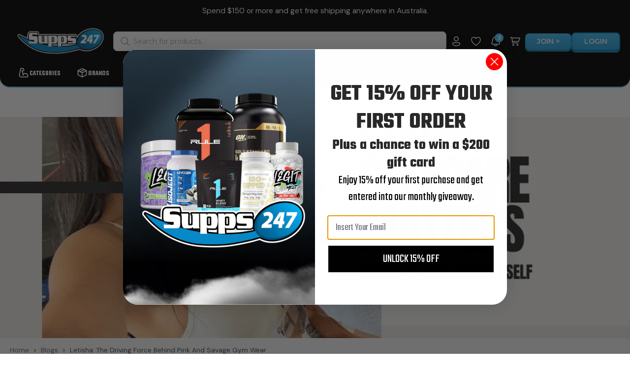

--- FILE ---
content_type: text/html; charset=utf-8
request_url: https://supps247.com.au/blogs/blog/letisha-the-driving-force-behind-pink-and-savage-gym-wear
body_size: 58754
content:
<!doctype html>
<html
  class="no-js modern-icon-set "
  lang="en"
  
>
  <head>
    <meta charset="utf-8">
    <meta http-equiv="X-UA-Compatible" content="IE=edge">
    <meta name="viewport" content="width=device-width, initial-scale=1.0">
    <meta name="theme-color" content="">
    
      <link rel="canonical" href="https://supps247.com.au/blogs/blog/letisha-the-driving-force-behind-pink-and-savage-gym-wear">
    
<link rel="icon" type="image/png" href="//supps247.com.au/cdn/shop/files/Supps247_favicon_4.png?crop=center&height=32&v=1767791537&width=32"><link rel="preconnect" href="https://fonts.shopifycdn.com" crossorigin><title>
      Letisha: The Driving Force Behind Pink and Savage Gym Wear
 &ndash; supps247</title>

    <meta name="google-site-verification" content="l2faWC9M73BvKM5fbCn8b-isE_o5-bPDheF_0L8U56k">
    
      <meta name="description" content="Introduction In the vast world of fitness and fashion, a few names stand out, not just for their products but for the remarkable stories behind them. One such name is Letisha, the dynamic entrepreneur and founder of Pink and Savage Gym Wear. In this spotlight, we dive into the journey of this powerhouse and how she&#39;s c">
    
    <link href="//supps247.com.au/cdn/shop/t/25/assets/theme.css?v=44041605373672201251763741616" rel="stylesheet" type="text/css" media="all" />
    
    <link
      rel="preload"
      href="//supps247.com.au/cdn/fonts/dm_sans/dmsans_n4.ec80bd4dd7e1a334c969c265873491ae56018d72.woff2"
      as="font"
      type="font/woff2"
      crossorigin="anonymous"
    >
    
    

<meta property="og:site_name" content="supps247">
<meta property="og:url" content="https://supps247.com.au/blogs/blog/letisha-the-driving-force-behind-pink-and-savage-gym-wear">
<meta property="og:title" content="Letisha: The Driving Force Behind Pink and Savage Gym Wear">
<meta property="og:type" content="article">
<meta property="og:description" content="Introduction In the vast world of fitness and fashion, a few names stand out, not just for their products but for the remarkable stories behind them. One such name is Letisha, the dynamic entrepreneur and founder of Pink and Savage Gym Wear. In this spotlight, we dive into the journey of this powerhouse and how she&#39;s c"><meta property="og:image" content="http://supps247.com.au/cdn/shop/articles/IMG_377B46A7B920-1_5420d8ac-55a9-4ccc-ab8b-2a324e6f6c79.jpg?v=1694239492">
  <meta property="og:image:secure_url" content="https://supps247.com.au/cdn/shop/articles/IMG_377B46A7B920-1_5420d8ac-55a9-4ccc-ab8b-2a324e6f6c79.jpg?v=1694239492">
  <meta property="og:image:width" content="1125">
  <meta property="og:image:height" content="973"><meta name="twitter:site" content="@https://x.com/supps247"><meta name="twitter:card" content="summary_large_image">
<meta name="twitter:title" content="Letisha: The Driving Force Behind Pink and Savage Gym Wear">
<meta name="twitter:description" content="Introduction In the vast world of fitness and fashion, a few names stand out, not just for their products but for the remarkable stories behind them. One such name is Letisha, the dynamic entrepreneur and founder of Pink and Savage Gym Wear. In this spotlight, we dive into the journey of this powerhouse and how she&#39;s c">
<style data-shopify>@font-face {
  font-family: "DM Sans";
  font-weight: 500;
  font-style: normal;
  font-display: swap;
  src: url("//supps247.com.au/cdn/fonts/dm_sans/dmsans_n5.8a0f1984c77eb7186ceb87c4da2173ff65eb012e.woff2") format("woff2"),
       url("//supps247.com.au/cdn/fonts/dm_sans/dmsans_n5.9ad2e755a89e15b3d6c53259daad5fc9609888e6.woff") format("woff");
}

  @font-face {
  font-family: "DM Sans";
  font-weight: 400;
  font-style: normal;
  font-display: swap;
  src: url("//supps247.com.au/cdn/fonts/dm_sans/dmsans_n4.ec80bd4dd7e1a334c969c265873491ae56018d72.woff2") format("woff2"),
       url("//supps247.com.au/cdn/fonts/dm_sans/dmsans_n4.87bdd914d8a61247b911147ae68e754d695c58a6.woff") format("woff");
}

  @font-face {
  font-family: "DM Sans";
  font-weight: 500;
  font-style: normal;
  font-display: swap;
  src: url("//supps247.com.au/cdn/fonts/dm_sans/dmsans_n5.8a0f1984c77eb7186ceb87c4da2173ff65eb012e.woff2") format("woff2"),
       url("//supps247.com.au/cdn/fonts/dm_sans/dmsans_n5.9ad2e755a89e15b3d6c53259daad5fc9609888e6.woff") format("woff");
}

  @font-face {
  font-family: "DM Sans";
  font-weight: 400;
  font-style: normal;
  font-display: swap;
  src: url("//supps247.com.au/cdn/fonts/dm_sans/dmsans_n4.ec80bd4dd7e1a334c969c265873491ae56018d72.woff2") format("woff2"),
       url("//supps247.com.au/cdn/fonts/dm_sans/dmsans_n4.87bdd914d8a61247b911147ae68e754d695c58a6.woff") format("woff");
}

  @font-face {
  font-family: "Playfair Display";
  font-weight: 400;
  font-style: italic;
  font-display: swap;
  src: url("//supps247.com.au/cdn/fonts/playfair_display/playfairdisplay_i4.804ea8da9192aaed0368534aa085b3c1f3411619.woff2") format("woff2"),
       url("//supps247.com.au/cdn/fonts/playfair_display/playfairdisplay_i4.5538cb7a825d13d8a2333cd8a94065a93a95c710.woff") format("woff");
}


  @font-face {
  font-family: "DM Sans";
  font-weight: 700;
  font-style: normal;
  font-display: swap;
  src: url("//supps247.com.au/cdn/fonts/dm_sans/dmsans_n7.97e21d81502002291ea1de8aefb79170c6946ce5.woff2") format("woff2"),
       url("//supps247.com.au/cdn/fonts/dm_sans/dmsans_n7.af5c214f5116410ca1d53a2090665620e78e2e1b.woff") format("woff");
}

  @font-face {
  font-family: "DM Sans";
  font-weight: 400;
  font-style: italic;
  font-display: swap;
  src: url("//supps247.com.au/cdn/fonts/dm_sans/dmsans_i4.b8fe05e69ee95d5a53155c346957d8cbf5081c1a.woff2") format("woff2"),
       url("//supps247.com.au/cdn/fonts/dm_sans/dmsans_i4.403fe28ee2ea63e142575c0aa47684d65f8c23a0.woff") format("woff");
}

  @font-face {
  font-family: "DM Sans";
  font-weight: 700;
  font-style: italic;
  font-display: swap;
  src: url("//supps247.com.au/cdn/fonts/dm_sans/dmsans_i7.52b57f7d7342eb7255084623d98ab83fd96e7f9b.woff2") format("woff2"),
       url("//supps247.com.au/cdn/fonts/dm_sans/dmsans_i7.d5e14ef18a1d4a8ce78a4187580b4eb1759c2eda.woff") format("woff");
}
</style><link href="//supps247.com.au/cdn/shop/t/25/assets/theme.css?v=44041605373672201251763741616" rel="stylesheet" type="text/css" media="all" />
<style data-shopify>:root,
  *:before {
    --base-font-size: 0.9625rem;
    --font-size-medium-mobile: 0.99rem;
    --font-size-medium: 1.1rem;
    --font-size-small: 0.6875rem;
    --font-size-small-mobile: 0.61875rem;
    --font-size-normal: 0.825rem;
    --font-size-normal-mobile: 0.7425rem;
    --font-size-large: 1.375rem;
    --font-size-large-mobile: 1.2375rem;
    --heading-highlight-font-size: 100%;
    --h1-font-size: 3.4425rem;
    --h2-font-size: 2.025rem;
    --h3-font-size: 1.215rem;
    --h4-font-size: 1.11375rem;
    --h5-font-size: 1.0125rem;
    --h6-font-size: 0.91125rem;
    --base-font-size-mobile: 0.86625rem;
    --h1-font-size-mobile: 1.72125rem;
    --h2-font-size-mobile: 1.215rem;
    --h3-font-size-mobile: 0.8505rem;
    --h4-font-size-mobile: 0.779625rem;
    --h5-font-size-mobile: 0.70875rem;
    --h6-font-size-mobile: 0.637875rem;
    --rating-star-size: 0.77rem;
    --border-radius: 100px;
    --page-width: 1500px;
    --width-countdown: 8.6625rem;
    --font-menu: "DM Sans", sans-serif;
    --font-menu-weight: 500;
    --font-menu-style: normal;
    --font-button: "DM Sans", sans-serif;
    --font-button-weight: 400;
    --font-button-style: normal;
    --font-body-family: "DM Sans", sans-serif;
    --font-body-style: normal;
    --font-body-weight: 400;
    --font-heading-family: "DM Sans", sans-serif;
    --font-heading-highlight: "Playfair Display", serif;
    --font-heading-highlight-style: italic;
    --font-heading-highlight-weight: 400;
    --font-heading-style: normal;
    --font-heading-weight: 500;
    --heading-text-tranform: none;
    --advanced-sections-spacing: 20px;
    --divider-spacing: -20;

    --colors-pulse-speech: 104, 102, 72;
    --image-treatment-overlay: 0, 0, 0;
    --image-treatment-text: 255, 255, 255;
    --colors-line-and-border: 225, 227, 225;
    --colors-line-and-border-base: 225, 227, 225;
    --colors-line-header: 255, 255, 255;
    --colors-line-footer: 52, 54, 52;
    --colors-background: 255, 255, 255;
    --colors-text: 69, 70, 69;
    --colors-heading: 40, 41, 40;
    --colors-heading-base: 40, 41, 40;
    --colors-background-secondary: 208, 208, 208;
    --colors-text-secondary: 69, 70, 69;
    --colors-heading-secondary: 40, 41, 40;
    --colors-text-link: 100, 100, 100;
    --background-color:  255, 255, 255;
    --background-color-header: 0, 136, 204;
    --colors-text-header: 255, 255, 255;
    --background-color-footer: 0, 136, 204;
    --colors-text-footer: 255, 255, 255;
    --colors-heading-footer: 255, 255, 255;
    --colors-text-link-footer: 255, 255, 255;
    --color-error: 169, 70, 0;
    --color-success: 0, 136, 204;
    --colors-price: 40, 41, 40;
    --colors-price-sale: 234, 8, 8;
    --colors-button-text: 255, 255, 255;
    --colors-button: 0, 136, 204;
    --colors-button-text-hover: 255, 255, 255;
    --colors-secondary-button: 40, 41, 40;
    --colors-button-hover: rgb(16, 16, 16);
    --colors-cart: 0, 136, 204;
    --colors-cart-text: 255, 255, 255;
    --colors-icon-rating: 0, 136, 204;
    --colors-transition-arrows: 0, 0, 0;
    --color-highlight: #0088cc;
    --background-pagination-slideshow: 40, 41, 40;
    --text-color-pagination-slideshow: 255, 255, 255;
    
      --background-secondary-button: transparent;
      --colors-line-secondary-button: 40, 41, 40;
    
    
      --button-width: 120%;
      --button-height: 100%;
      --button-transform: rotate3d(0,0,1,10deg) translate3d(-1.2em,110%,0);
      --button-transform-origin: 0% 100%;
    
    
      --height-parallax: 110%;
    
    
      --image-zoom: 1.05;
    
    --card-product-bg: rgba(0,0,0,0);
    --card-product-padding: 26px;
    --card-product-padding-mobile: 8px;
    --card-product-alignment: center;
    
    --width-scrollbar: 0;
    --card-product-ratio: 0.0%;
    --card-product-img-position:  inherit;
    --card-product-img-height:  auto;
    --card-product-img-zoom:  scale(1.1);
    --height-header: 0px;
    --transition-card-loading: 500ms;
    --transition-card-image-hover: 400ms;
    --transition-slideshow: 500ms;
    --transition-image-hover: 500ms;
  }
  .dark,
  .dark *:before {
    --image-treatment-overlay: 0, 0, 0;
    --image-treatment-text: 255, 255, 255;
    --colors-line-and-border: 49, 49, 49;
    --colors-line-and-border-base: 49, 49, 49;
    --colors-line-header: 52, 54, 52;
    --colors-line-footer: 52, 54, 52;
    --colors-background: 40, 41, 40;
    --colors-text: 225, 227, 225;
    --colors-heading: 255, 255, 255;
    --colors-heading-base: 255, 255, 255;
    --background-color: 40, 41, 40;
    --colors-text-link: 145, 180, 116;
    --color-error: 229, 105, 15;
    --color-success: 145, 180, 116;
    --background-color-header: 40, 41, 40;
    --colors-text-header: 255, 255, 255;
    --background-color-footer: 40, 41, 40;
    --colors-text-footer: 225, 227, 225;
    --colors-heading-footer: 255, 255, 255;
    --colors-text-link-footer: 0, 136, 204;
    --colors-price: 250, 250, 250;
    --colors-price-sale: 229, 15, 15;
    --colors-button-text: 40, 41, 40;
    --colors-button: 255, 255, 255;
    --colors-button-text-hover: 255, 255, 255;
    --colors-secondary-button: 255, 255, 255;
    --colors-button-hover: rgb(40, 41, 40);
    --colors-cart: 145, 180, 116;
    --colors-cart-text: 250, 250, 250;
    --colors-background-secondary: 47, 48, 47;
    --colors-text-secondary: 225, 227, 225;
    --colors-heading-secondary: 255, 255, 255;
    --colors-icon-rating: 229, 105, 15;
    --colors-pulse-speech: 104, 102, 72;
    --colors-transition-arrows: 0, 0, 0;
    --color-highlight: #91b474;
    
      --background-secondary-button: transparent;
      --colors-line-secondary-button: 255, 255, 255;
    
    --card-product-bg: rgba(0,0,0,0);
  }
  shopify-accelerated-checkout {
    --shopify-accelerated-checkout-button-border-radius: 100px;
  }
  shopify-accelerated-checkout-cart {
    --shopify-accelerated-checkout-button-border-radius: 100px;
    --shopify-accelerated-checkout-inline-alignment: end;
    --shopify-accelerated-checkout-button-block-size: 48px;
    --shopify-accelerated-checkout-button-inline-size: 48px;
  }
  
    [role="button"],
    [type="button"],
    .button {
      color: rgb(var(--colors-button-text));
    }
    button.button-solid,
    .button.button-solid {
      border: none;
      background-color: rgba(var(--colors-button));
    }
    button.button-disable-effect,
    .button.button-disable-effect,
    .payment-button .shopify-payment-button__button--unbranded {
      color: rgb(var(--colors-button-text));
      background-color: rgba(var(--colors-button));
    }
    .button-action {
      border: none;
      color: rgb(var(--colors-button-text));
      background-color: rgba(var(--colors-button));
    }
  
  [role="button"],
  [type="button"],
  .button {
    direction: ltr;
  }
  .header, .header *::before {
    --colors-text: var(--colors-text-header);
    --colors-heading: var(--colors-text-header);
    --colors-price: var(--colors-text-header);
    --colors-line-and-border: var(--colors-line-header);
  }
  #sticky-header-content .divider {
    --colors-line-and-border: var(--colors-line-header);
  }
  .paginate-slide-image {
    background: rgba(var(--background-pagination-slideshow));
    color: rgba(var(--text-color-pagination-slideshow));
  }

  @media (min-width: 1024px) {
    .paginate-slide-image {
      color: rgba(var(--text-color-pagination-slideshow));
    }
    .paginate-slide-image:hover {
      color: rgba(var(--text-color-pagination-slideshow));
    }
  }

  .section-quick-links,
  .section-quick-links *::before,
  .section-footer,
  .section-footer *::before {
    --colors-text: var(--colors-text-footer);
    --colors-heading: var(--colors-heading-footer);
    --colors-text-link: var(--colors-text-link-footer);
    --colors-line-and-border: var(--colors-line-footer);
  }
  .sticky-header {
    --font-body-weight: 700;
  }

  .scrollbar-horizontal {
    position: relative;
    -ms-overflow-style: none;
  }
  .scrollbar-horizontal::-webkit-scrollbar-track {
    background-color: #ececec;
  }
  .scrollbar-horizontal::-webkit-scrollbar {
    height: 3px;
  }

  .scrollbar-horizontal::-webkit-scrollbar-track {
    -webkit-box-shadow: inset 0 0 0px rgba(0, 0, 0, 0);
  }

  .scrollbar-horizontal::-webkit-scrollbar-thumb {
    visibility: visible;
    background-color: #747474;
  }

  .scrollbar-horizontal::-webkit-scrollbar-thumb:hover {
    background-color: #747474;
  }
  body.scrollbar-body::-webkit-scrollbar{
    width: 3px;
  }
  .scrollbar-body::-webkit-scrollbar-track{
    background: #ececec;
  }
  .scrollbar-horizontal {
    position: relative;
    -ms-overflow-style: none;
  }
  .scrollbar-horizontal::-webkit-scrollbar-track {
    background-color: #ececec;
  }
  .scrollbar-horizontal::-webkit-scrollbar {
    height: 3px;
  }

  .scrollbar-horizontal::-webkit-scrollbar-track {
    -webkit-box-shadow: inset 0 0 0px rgba(0, 0, 0, 0);
  }

  .scrollbar-horizontal::-webkit-scrollbar-thumb {
    visibility: visible;
    background-color: #747474;
  }

  .scrollbar-horizontal::-webkit-scrollbar-thumb:hover {
    background-color: #747474;
  }
  .scrollbar-body::-webkit-scrollbar{
    width: 3px;
  }
  .scrollbar-body::-webkit-scrollbar-track{
    background: #ececec;
  }
  .scrollbar-body.scrollbar-visible:active::-webkit-scrollbar-thumb,
  .scrollbar-body.scrollbar-visible:focus::-webkit-scrollbar-thumb,
  .scrollbar-body.scrollbar-visible:hover::-webkit-scrollbar-thumb {
    background: #747474;
    visibility: visible;
  }
  .scrollbar-body.scrollbar-visible::-webkit-scrollbar-track{
    background: transparent;
  }
  .scrollbar-body.scrollbar-visible::-webkit-scrollbar-thumb{
    background: transparent;
    visibility: visible;
  }
  .scrollbar-body::-webkit-scrollbar-thumb{
    background: #747474;
  }
  .animate-scroll-banner {
    animation: scrollX var(--duration, 10s) linear infinite var(--play-state, running) var(--direction);
  }
  .padding-scrollbar, .padding-scrollbar-header {
    padding-right: min(var(--width-scrollbar), 20px);
  }
  .rtl .padding-scrollbar-header {
    padding-left: min(var(--width-scrollbar), 20px);
    padding-right: 0;
  }
  
  
  .des-block iframe {
    width: 100%;
    height: 100%;
  }
  .toggle-compare  + label span:first-child,
  .toggle-compare:checked + label span:last-child {
    display: block
  }
  .toggle-compare  + label span:last-child,
  .toggle-compare:checked + label span:first-child {
    display: none;
  }
  .card-product:not(.recommendations) {}
  .dark .card-product:not(.recommendations) {background: transparent;}
  .card-product:not(.recommendations) .card-info,
  .card-product:not(.recommendations) .x-variants-data {
    padding-left: 8px;
    padding-right: 8px;
  }
  .card-product:not(.recommendations) .card-info .x-variants-data
  {
    padding-left: 0;
    padding-right: 0;
  }
  .card-product-slideshow {
      background: #d0d0d0;}
  .dark .card-product-slideshow {
      background: #2f302f;}
  button[class*='shopify-payment-button__more-options'] {
    color: rgba(var(--colors-text));
  }
  .group-discount:before,.group-discount:after {
    background-color: rgba(var(--colors-price-sale), 5%);
    content: "";
    position: absolute;
    right: 100%;
    height: 100%;
    top: 0;
    width: 1.25rem;
  }
  .shipping_insurance.group-discount:before,.shipping_insurance.group-discount:after {
    background-color: rgb(var(--colors-background-secondary));
  }
  .group-discount:after {
    left: 100%;
    right: auto;
  }
  @media (min-width: 768px){
    .list-layout .card-product:not(.recommendations) {
      padding-bottom: 0;
    }
    .list-layout .card-product:not(.recommendations) .card-info,
    .list-layout .card-product:not(.recommendations) .x-variants-data{
      padding-left: 0;
      padding-right: 0;
    }
    shopify-accelerated-checkout-cart {
    --shopify-accelerated-checkout-button-block-size: 46px;
    --shopify-accelerated-checkout-button-inline-size: 46px;
  }
  }
  @media (min-width: 1024px){
    .group-discount:before,.group-discount:after {
       width: 0;
    }
    .payment-button .shopify-payment-button__button--unbranded {
      color: rgb(var(--colors-button-text));
      background: rgba(var(--colors-button));
    }
    .card-product:not(.recommendations) .card-info,
    .card-product:not(.recommendations) .x-variants-data {
      padding-left: 26px;
      padding-right: 26px;
    }
    [role="button"],
    [type="button"],
    .button {
      color: rgba(var(--colors-button-text));
    }
    button.button-solid,
    .button.button-solid {
      border: none;
      box-shadow: none;
      color: rgb(var(--colors-button-text));
      background-color: rgba(var(--colors-button));
      overflow: hidden;
      background-origin: border-box;
    }
    button.button-solid:hover,
    .button.button-solid:hover {
      
      transition-delay: 0.5s;
      
      transition-property: background-color;
      background-color: var(--colors-button-hover);
      color: rgba(var(--colors-button-text-hover));
      background-origin: border-box;
    }
    .button-action {
      border: none;
      color: rgba(var(--colors-button-text-hover));
      background-color: var(--colors-button-hover);
    }
    button.button-disable-effect,
    .button.button-disable-effect {
      color: rgb(var(--colors-button-text));
      background-color: rgba(var(--colors-button));
    }
    button.button-disable-effect:hover,
    .button.button-disable-effect:hover {
      color: rgba(var(--colors-button-text-hover));
      background-color: var(--colors-button-hover);
    }
    
      button.button-solid:before,
      .button.button-solid:before {
        content: "";
        z-index: -1;
        position: absolute;
        top: 0;
        right: 0;
        bottom: 0;
        left: 0;
        width: var(--button-width);
        height: var(--button-height);
        background-color: var(--colors-button-hover);
        backface-visibility: hidden;
        will-change: transform;
        transform: var(--button-transform);
        transform-origin: var(--button-transform-origin);
        transition: transform 0.5s ease;
      }
      button.button-solid:hover:before,
      .button.button-solid:hover:before {
        transform: rotate3d(0,0,1,0) translateZ(0);
      }
    
    
  }
  .inventory-low-stock-status {
    
      --stock-color: rgba(191, 18, 42);
    
      color: var(--stock-color);
    }
  .dark .inventory-low-stock-status {
    
      --stock-color: rgba(191, 18, 42);
    
  }
  .inventory-in-stock-status {
    
      --stock-color: rgba(0, 136, 204);
    
      color: var(--stock-color);
  }
  .dark .inventory-in-stock-status {
    
      --stock-color: rgba(0, 136, 204);
    
  }
  .inventory-out-of-stock-status {
    
      --stock-color: rgba(118, 116, 116);
    
      color: var(--stock-color);
  }
  .dark .inventory-out-of-stock-status {
    
      --stock-color: rgba(134, 127, 127);
    
  }
  .inventory-status {
    background-color: var(--stock-color);
  }
  .card-testimonial {
      background: #d0d0d0;}
  .dark .card-testimonial {
      background: #2f302f;}/* App Shopify Subscription */
  .shopify_subscriptions_app_policy a {
    position: relative;
    margin-top: .5rem;
    margin-bottom: .5rem;
    color: rgba(var(--colors-text-link)) !important;
    text-decoration-thickness: 1px;
    background: linear-gradient(to right, rgba(0, 0, 0, 0), rgba(0, 0, 0, 0)), linear-gradient(to right, rgba(var(--colors-text-link), 1), rgba(var(--colors-text-link), 1), rgba(var(--colors-text-link), 1));
    background-size: 100% 0.1em, 0 0.1em;
    background-position: 100% 100%,100% 100%;
    background-repeat: no-repeat;
    transition: background-size 250ms;
  }
  .shopify_subscriptions_app_policy:after {
    clear: both;
    content: var(--tw-content);
    display: block;
  }
  @media (min-width: 1024px) {
    .shopify_subscriptions_app_policy a:hover {
      background-size: 0 .1em, 100% .1em;
      background-position: 100% 100%, 0% 100%;
    }
  }

  /* Recurpay Subscription App */
  #recurpay-account-widget {
    margin-top: 1rem;
  }
  .rtl .recurpay__widget .recurpay__group_frequency .recurpay__frequency_label_title {
    padding-right: 10px;
    right: 0.25rem;
  }
  .rtl .recurpay__widget .recurpay__group_title {
    text-align: right;
    margin-right: 0;
    margin-left: 0.5em;
  }
  .rtl .recurpay__widget .recurpay__group_subtitle {
    text-align: right;
  }
  .rtl .recurpay__widget .recurpay__description {
    text-align: right;
  }
  .rtl .recurpay__widget .recurpay__radio_group {
    margin-right: 0;
    margin-left: 10px;
  }
  .rtl .recurpay__widget .recurpay__offer_saving_message {
    padding-right: 10px;
    padding-left: 0;
  }
  .rtl .recurpay__widget .recurpay__offer_wrapper svg {
    margin-right: 0;
    margin-left: 10px;
  }
  .rtl .recurpay__widget .recurpay__group_frequency .recurpay__frequency_label_title:before {
    left: 0.5em;
    margin-right: -50%;
    right: auto;
    margin-left: 0
  }
  .rtl .recurpay__widget .recurpay__group_frequency .recurpay__frequency_label_title:after {
    right: 0.5em;
    left: auto;
    margin-left: 0;
  }
  .rtl .upgrade-subscription-cart .upgrade-icon-wrapper {
    text-align: right;
  }

  /* Seal Subscriptions */
  .sls-widget-branding {
    z-index: 20 !important;
  }
  .card .sealsubs-target-element, .card-product-fbt .sealsubs-target-element {
    display: none !important;
  }
  .seal-portal-link a {
    position: relative;
    margin-top: .5rem;
    margin-bottom: .5rem;
    color: rgba(var(--colors-text-link)) !important;
    text-decoration-thickness: 1px;
    background: linear-gradient(to right, rgba(0, 0, 0, 0), rgba(0, 0, 0, 0)), linear-gradient(to right, rgba(var(--colors-text-link), 1), rgba(var(--colors-text-link), 1), rgba(var(--colors-text-link), 1));
    background-size: 100% 0.1em, 0 0.1em;
    background-position: 100% 100%,100% 100%;
    background-repeat: no-repeat;
    transition: background-size 250ms;
  }
  .seal-portal-link:after {
    clear: both;
    content: var(--tw-content);
    display: block;
  }
  @media (min-width: 1024px) {
    .seal-portal-link a:hover {
      background-size: 0 .1em, 100% .1em;
      background-position: 100% 100%, 0% 100%;
    }
  }
  .rtl .sealsubs-container {
    text-align: right;
  }
  .x-card-title {
    font-size: 0.72rem;
    font-family: var(--font-heading-family);
    font-weight: var(--font-heading-weight);
  }
  .x-card-price {
    font-size: 1.26rem;
    font-family: var(--font-body-family);
    font-weight: var(--font-body-weight);
  }
  @media (min-width: 768px) {
    .x-card-title {
      font-size: 0.8rem;
    }
    .x-card-price {
      font-size: 1.4rem;
    }
  }
  .back{
    position: absolute;
    top: 50%;
    left: 50%;
    white-space: nowrap;
    opacity: 0;
    transform: translate(-50%, -50%) translateY(100%) translateZ(0);
    transition-behavior: normal, normal;
    transition-duration: 0.6s, 0.6s;
    transition-timing-function: cubic-bezier(0.165, 0.84, 0.44, 1), cubic-bezier(0.165, 0.84, 0.44, 1);
    transition-delay: 0s, 0s;
    transition-property: transform, opacity;
  }
  .front{
    transform: translateZ(0);
    transition-behavior: normal, normal;
    transition-duration: 0.6s, 0.6s;
    transition-timing-function: cubic-bezier(0.165, 0.84, 0.44, 1), cubic-bezier(0.165, 0.84, 0.44, 1);
    transition-delay: 0s, 0s;
    transition-property: transform, opacity;
    border-bottom: 1px solid transparent;
  }
  .flip-container:hover .front{
    opacity: 0;
    transform: translateY(-100%) translateZ(0);
  }
  .flip-container:hover .back{
    opacity: 1;
    transform: translate(-50%, -50%) translateY(0%) translateZ(0);
    border-bottom: 1px solid rgba(var(--colors-text-link));
  }
  .dbtap-overlay{
    display: none
  }
  @media (max-width: 1024px) and (pointer: coarse) and (hover: none) {
    .dbtap-overlay{
      display: block
    }
  }</style>
<link href="//supps247.com.au/cdn/shop/t/25/assets/swiper-bundle.min.css?v=127803016596819466191763741594" rel="stylesheet" type="text/css" media="all" />
    <link href="//supps247.com.au/cdn/shop/t/25/assets/mlyn-output.css?v=33927117933383021041768032726" rel="stylesheet" type="text/css" media="all" />
    <link href="//supps247.com.au/cdn/shop/t/25/assets/mlyn-base.css?v=133690230194876975341766621883" rel="stylesheet" type="text/css" media="all" />
    
    <script>window.performance && window.performance.mark && window.performance.mark('shopify.content_for_header.start');</script><meta name="google-site-verification" content="JtBogs1e2TCwSfkLF5CdWgx78tIk4MCw0t1DdghhTHg">
<meta name="google-site-verification" content="kKHiFSvv6s67X49ztgcjdmofymk_THeFs_zLC6BTHls">
<meta id="shopify-digital-wallet" name="shopify-digital-wallet" content="/56895176897/digital_wallets/dialog">
<link rel="alternate" type="application/atom+xml" title="Feed" href="/blogs/blog.atom" />
<script async="async" src="/checkouts/internal/preloads.js?locale=en-AU"></script>
<script id="shopify-features" type="application/json">{"accessToken":"e1582a0d2cf638c3e4de3522a11a7c0b","betas":["rich-media-storefront-analytics"],"domain":"supps247.com.au","predictiveSearch":true,"shopId":56895176897,"locale":"en"}</script>
<script>var Shopify = Shopify || {};
Shopify.shop = "supps247springvale.myshopify.com";
Shopify.locale = "en";
Shopify.currency = {"active":"AUD","rate":"1.0"};
Shopify.country = "AU";
Shopify.theme = {"name":"SUPPS247\/main","id":155926921471,"schema_name":"Eurus","schema_version":"9.3.0","theme_store_id":null,"role":"main"};
Shopify.theme.handle = "null";
Shopify.theme.style = {"id":null,"handle":null};
Shopify.cdnHost = "supps247.com.au/cdn";
Shopify.routes = Shopify.routes || {};
Shopify.routes.root = "/";</script>
<script type="module">!function(o){(o.Shopify=o.Shopify||{}).modules=!0}(window);</script>
<script>!function(o){function n(){var o=[];function n(){o.push(Array.prototype.slice.apply(arguments))}return n.q=o,n}var t=o.Shopify=o.Shopify||{};t.loadFeatures=n(),t.autoloadFeatures=n()}(window);</script>
<script id="shop-js-analytics" type="application/json">{"pageType":"article"}</script>
<script defer="defer" async type="module" src="//supps247.com.au/cdn/shopifycloud/shop-js/modules/v2/client.init-shop-cart-sync_BT-GjEfc.en.esm.js"></script>
<script defer="defer" async type="module" src="//supps247.com.au/cdn/shopifycloud/shop-js/modules/v2/chunk.common_D58fp_Oc.esm.js"></script>
<script defer="defer" async type="module" src="//supps247.com.au/cdn/shopifycloud/shop-js/modules/v2/chunk.modal_xMitdFEc.esm.js"></script>
<script type="module">
  await import("//supps247.com.au/cdn/shopifycloud/shop-js/modules/v2/client.init-shop-cart-sync_BT-GjEfc.en.esm.js");
await import("//supps247.com.au/cdn/shopifycloud/shop-js/modules/v2/chunk.common_D58fp_Oc.esm.js");
await import("//supps247.com.au/cdn/shopifycloud/shop-js/modules/v2/chunk.modal_xMitdFEc.esm.js");

  window.Shopify.SignInWithShop?.initShopCartSync?.({"fedCMEnabled":true,"windoidEnabled":true});

</script>
<script>(function() {
  var isLoaded = false;
  function asyncLoad() {
    if (isLoaded) return;
    isLoaded = true;
    var urls = ["https:\/\/app.mezereon.net\/shopify\/enabled\/supps247springvale.js?shop=supps247springvale.myshopify.com"];
    for (var i = 0; i < urls.length; i++) {
      var s = document.createElement('script');
      s.type = 'text/javascript';
      s.async = true;
      s.src = urls[i];
      var x = document.getElementsByTagName('script')[0];
      x.parentNode.insertBefore(s, x);
    }
  };
  if(window.attachEvent) {
    window.attachEvent('onload', asyncLoad);
  } else {
    window.addEventListener('load', asyncLoad, false);
  }
})();</script>
<script id="__st">var __st={"a":56895176897,"offset":39600,"reqid":"b7e2d7b3-5611-4473-91d5-cc751b126833-1769099603","pageurl":"supps247.com.au\/blogs\/blog\/letisha-the-driving-force-behind-pink-and-savage-gym-wear","s":"articles-589234635007","u":"16c5a54fe1d0","p":"article","rtyp":"article","rid":589234635007};</script>
<script>window.ShopifyPaypalV4VisibilityTracking = true;</script>
<script id="captcha-bootstrap">!function(){'use strict';const t='contact',e='account',n='new_comment',o=[[t,t],['blogs',n],['comments',n],[t,'customer']],c=[[e,'customer_login'],[e,'guest_login'],[e,'recover_customer_password'],[e,'create_customer']],r=t=>t.map((([t,e])=>`form[action*='/${t}']:not([data-nocaptcha='true']) input[name='form_type'][value='${e}']`)).join(','),a=t=>()=>t?[...document.querySelectorAll(t)].map((t=>t.form)):[];function s(){const t=[...o],e=r(t);return a(e)}const i='password',u='form_key',d=['recaptcha-v3-token','g-recaptcha-response','h-captcha-response',i],f=()=>{try{return window.sessionStorage}catch{return}},m='__shopify_v',_=t=>t.elements[u];function p(t,e,n=!1){try{const o=window.sessionStorage,c=JSON.parse(o.getItem(e)),{data:r}=function(t){const{data:e,action:n}=t;return t[m]||n?{data:e,action:n}:{data:t,action:n}}(c);for(const[e,n]of Object.entries(r))t.elements[e]&&(t.elements[e].value=n);n&&o.removeItem(e)}catch(o){console.error('form repopulation failed',{error:o})}}const l='form_type',E='cptcha';function T(t){t.dataset[E]=!0}const w=window,h=w.document,L='Shopify',v='ce_forms',y='captcha';let A=!1;((t,e)=>{const n=(g='f06e6c50-85a8-45c8-87d0-21a2b65856fe',I='https://cdn.shopify.com/shopifycloud/storefront-forms-hcaptcha/ce_storefront_forms_captcha_hcaptcha.v1.5.2.iife.js',D={infoText:'Protected by hCaptcha',privacyText:'Privacy',termsText:'Terms'},(t,e,n)=>{const o=w[L][v],c=o.bindForm;if(c)return c(t,g,e,D).then(n);var r;o.q.push([[t,g,e,D],n]),r=I,A||(h.body.append(Object.assign(h.createElement('script'),{id:'captcha-provider',async:!0,src:r})),A=!0)});var g,I,D;w[L]=w[L]||{},w[L][v]=w[L][v]||{},w[L][v].q=[],w[L][y]=w[L][y]||{},w[L][y].protect=function(t,e){n(t,void 0,e),T(t)},Object.freeze(w[L][y]),function(t,e,n,w,h,L){const[v,y,A,g]=function(t,e,n){const i=e?o:[],u=t?c:[],d=[...i,...u],f=r(d),m=r(i),_=r(d.filter((([t,e])=>n.includes(e))));return[a(f),a(m),a(_),s()]}(w,h,L),I=t=>{const e=t.target;return e instanceof HTMLFormElement?e:e&&e.form},D=t=>v().includes(t);t.addEventListener('submit',(t=>{const e=I(t);if(!e)return;const n=D(e)&&!e.dataset.hcaptchaBound&&!e.dataset.recaptchaBound,o=_(e),c=g().includes(e)&&(!o||!o.value);(n||c)&&t.preventDefault(),c&&!n&&(function(t){try{if(!f())return;!function(t){const e=f();if(!e)return;const n=_(t);if(!n)return;const o=n.value;o&&e.removeItem(o)}(t);const e=Array.from(Array(32),(()=>Math.random().toString(36)[2])).join('');!function(t,e){_(t)||t.append(Object.assign(document.createElement('input'),{type:'hidden',name:u})),t.elements[u].value=e}(t,e),function(t,e){const n=f();if(!n)return;const o=[...t.querySelectorAll(`input[type='${i}']`)].map((({name:t})=>t)),c=[...d,...o],r={};for(const[a,s]of new FormData(t).entries())c.includes(a)||(r[a]=s);n.setItem(e,JSON.stringify({[m]:1,action:t.action,data:r}))}(t,e)}catch(e){console.error('failed to persist form',e)}}(e),e.submit())}));const S=(t,e)=>{t&&!t.dataset[E]&&(n(t,e.some((e=>e===t))),T(t))};for(const o of['focusin','change'])t.addEventListener(o,(t=>{const e=I(t);D(e)&&S(e,y())}));const B=e.get('form_key'),M=e.get(l),P=B&&M;t.addEventListener('DOMContentLoaded',(()=>{const t=y();if(P)for(const e of t)e.elements[l].value===M&&p(e,B);[...new Set([...A(),...v().filter((t=>'true'===t.dataset.shopifyCaptcha))])].forEach((e=>S(e,t)))}))}(h,new URLSearchParams(w.location.search),n,t,e,['guest_login'])})(!0,!0)}();</script>
<script integrity="sha256-4kQ18oKyAcykRKYeNunJcIwy7WH5gtpwJnB7kiuLZ1E=" data-source-attribution="shopify.loadfeatures" defer="defer" src="//supps247.com.au/cdn/shopifycloud/storefront/assets/storefront/load_feature-a0a9edcb.js" crossorigin="anonymous"></script>
<script data-source-attribution="shopify.dynamic_checkout.dynamic.init">var Shopify=Shopify||{};Shopify.PaymentButton=Shopify.PaymentButton||{isStorefrontPortableWallets:!0,init:function(){window.Shopify.PaymentButton.init=function(){};var t=document.createElement("script");t.src="https://supps247.com.au/cdn/shopifycloud/portable-wallets/latest/portable-wallets.en.js",t.type="module",document.head.appendChild(t)}};
</script>
<script data-source-attribution="shopify.dynamic_checkout.buyer_consent">
  function portableWalletsHideBuyerConsent(e){var t=document.getElementById("shopify-buyer-consent"),n=document.getElementById("shopify-subscription-policy-button");t&&n&&(t.classList.add("hidden"),t.setAttribute("aria-hidden","true"),n.removeEventListener("click",e))}function portableWalletsShowBuyerConsent(e){var t=document.getElementById("shopify-buyer-consent"),n=document.getElementById("shopify-subscription-policy-button");t&&n&&(t.classList.remove("hidden"),t.removeAttribute("aria-hidden"),n.addEventListener("click",e))}window.Shopify?.PaymentButton&&(window.Shopify.PaymentButton.hideBuyerConsent=portableWalletsHideBuyerConsent,window.Shopify.PaymentButton.showBuyerConsent=portableWalletsShowBuyerConsent);
</script>
<script data-source-attribution="shopify.dynamic_checkout.cart.bootstrap">document.addEventListener("DOMContentLoaded",(function(){function t(){return document.querySelector("shopify-accelerated-checkout-cart, shopify-accelerated-checkout")}if(t())Shopify.PaymentButton.init();else{new MutationObserver((function(e,n){t()&&(Shopify.PaymentButton.init(),n.disconnect())})).observe(document.body,{childList:!0,subtree:!0})}}));
</script>

<script>window.performance && window.performance.mark && window.performance.mark('shopify.content_for_header.end');</script>
    

    

    <style data-shopify>
      body {
        /* INP mobile */
        touch-action: manipulation;
      }
      @font-face {
  font-family: "DM Sans";
  font-weight: 400;
  font-style: normal;
  font-display: swap;
  src: url("//supps247.com.au/cdn/fonts/dm_sans/dmsans_n4.ec80bd4dd7e1a334c969c265873491ae56018d72.woff2") format("woff2"),
       url("//supps247.com.au/cdn/fonts/dm_sans/dmsans_n4.87bdd914d8a61247b911147ae68e754d695c58a6.woff") format("woff");
}

    </style>
    <style data-shopify>
      .collection-bg {
        background-color: #f5f5f7;
      }
    </style>
    <script>
      // Force all visitors (including Googlebot) to view prices in AUD
      try {
        localStorage.setItem('shopify_currency', 'AUD');
        document.cookie = 'currency=AUD; path=/';
      } catch (e) {}
    </script>
  <!-- BEGIN app block: shopify://apps/klaviyo-email-marketing-sms/blocks/klaviyo-onsite-embed/2632fe16-c075-4321-a88b-50b567f42507 -->












  <script async src="https://static.klaviyo.com/onsite/js/X7KVvL/klaviyo.js?company_id=X7KVvL"></script>
  <script>!function(){if(!window.klaviyo){window._klOnsite=window._klOnsite||[];try{window.klaviyo=new Proxy({},{get:function(n,i){return"push"===i?function(){var n;(n=window._klOnsite).push.apply(n,arguments)}:function(){for(var n=arguments.length,o=new Array(n),w=0;w<n;w++)o[w]=arguments[w];var t="function"==typeof o[o.length-1]?o.pop():void 0,e=new Promise((function(n){window._klOnsite.push([i].concat(o,[function(i){t&&t(i),n(i)}]))}));return e}}})}catch(n){window.klaviyo=window.klaviyo||[],window.klaviyo.push=function(){var n;(n=window._klOnsite).push.apply(n,arguments)}}}}();</script>

  




  <script>
    window.klaviyoReviewsProductDesignMode = false
  </script>







<!-- END app block --><script src="https://cdn.shopify.com/extensions/019b7cd0-6587-73c3-9937-bcc2249fa2c4/lb-upsell-227/assets/lb-selleasy.js" type="text/javascript" defer="defer"></script>
<link href="https://monorail-edge.shopifysvc.com" rel="dns-prefetch">
<script>(function(){if ("sendBeacon" in navigator && "performance" in window) {try {var session_token_from_headers = performance.getEntriesByType('navigation')[0].serverTiming.find(x => x.name == '_s').description;} catch {var session_token_from_headers = undefined;}var session_cookie_matches = document.cookie.match(/_shopify_s=([^;]*)/);var session_token_from_cookie = session_cookie_matches && session_cookie_matches.length === 2 ? session_cookie_matches[1] : "";var session_token = session_token_from_headers || session_token_from_cookie || "";function handle_abandonment_event(e) {var entries = performance.getEntries().filter(function(entry) {return /monorail-edge.shopifysvc.com/.test(entry.name);});if (!window.abandonment_tracked && entries.length === 0) {window.abandonment_tracked = true;var currentMs = Date.now();var navigation_start = performance.timing.navigationStart;var payload = {shop_id: 56895176897,url: window.location.href,navigation_start,duration: currentMs - navigation_start,session_token,page_type: "article"};window.navigator.sendBeacon("https://monorail-edge.shopifysvc.com/v1/produce", JSON.stringify({schema_id: "online_store_buyer_site_abandonment/1.1",payload: payload,metadata: {event_created_at_ms: currentMs,event_sent_at_ms: currentMs}}));}}window.addEventListener('pagehide', handle_abandonment_event);}}());</script>
<script id="web-pixels-manager-setup">(function e(e,d,r,n,o){if(void 0===o&&(o={}),!Boolean(null===(a=null===(i=window.Shopify)||void 0===i?void 0:i.analytics)||void 0===a?void 0:a.replayQueue)){var i,a;window.Shopify=window.Shopify||{};var t=window.Shopify;t.analytics=t.analytics||{};var s=t.analytics;s.replayQueue=[],s.publish=function(e,d,r){return s.replayQueue.push([e,d,r]),!0};try{self.performance.mark("wpm:start")}catch(e){}var l=function(){var e={modern:/Edge?\/(1{2}[4-9]|1[2-9]\d|[2-9]\d{2}|\d{4,})\.\d+(\.\d+|)|Firefox\/(1{2}[4-9]|1[2-9]\d|[2-9]\d{2}|\d{4,})\.\d+(\.\d+|)|Chrom(ium|e)\/(9{2}|\d{3,})\.\d+(\.\d+|)|(Maci|X1{2}).+ Version\/(15\.\d+|(1[6-9]|[2-9]\d|\d{3,})\.\d+)([,.]\d+|)( \(\w+\)|)( Mobile\/\w+|) Safari\/|Chrome.+OPR\/(9{2}|\d{3,})\.\d+\.\d+|(CPU[ +]OS|iPhone[ +]OS|CPU[ +]iPhone|CPU IPhone OS|CPU iPad OS)[ +]+(15[._]\d+|(1[6-9]|[2-9]\d|\d{3,})[._]\d+)([._]\d+|)|Android:?[ /-](13[3-9]|1[4-9]\d|[2-9]\d{2}|\d{4,})(\.\d+|)(\.\d+|)|Android.+Firefox\/(13[5-9]|1[4-9]\d|[2-9]\d{2}|\d{4,})\.\d+(\.\d+|)|Android.+Chrom(ium|e)\/(13[3-9]|1[4-9]\d|[2-9]\d{2}|\d{4,})\.\d+(\.\d+|)|SamsungBrowser\/([2-9]\d|\d{3,})\.\d+/,legacy:/Edge?\/(1[6-9]|[2-9]\d|\d{3,})\.\d+(\.\d+|)|Firefox\/(5[4-9]|[6-9]\d|\d{3,})\.\d+(\.\d+|)|Chrom(ium|e)\/(5[1-9]|[6-9]\d|\d{3,})\.\d+(\.\d+|)([\d.]+$|.*Safari\/(?![\d.]+ Edge\/[\d.]+$))|(Maci|X1{2}).+ Version\/(10\.\d+|(1[1-9]|[2-9]\d|\d{3,})\.\d+)([,.]\d+|)( \(\w+\)|)( Mobile\/\w+|) Safari\/|Chrome.+OPR\/(3[89]|[4-9]\d|\d{3,})\.\d+\.\d+|(CPU[ +]OS|iPhone[ +]OS|CPU[ +]iPhone|CPU IPhone OS|CPU iPad OS)[ +]+(10[._]\d+|(1[1-9]|[2-9]\d|\d{3,})[._]\d+)([._]\d+|)|Android:?[ /-](13[3-9]|1[4-9]\d|[2-9]\d{2}|\d{4,})(\.\d+|)(\.\d+|)|Mobile Safari.+OPR\/([89]\d|\d{3,})\.\d+\.\d+|Android.+Firefox\/(13[5-9]|1[4-9]\d|[2-9]\d{2}|\d{4,})\.\d+(\.\d+|)|Android.+Chrom(ium|e)\/(13[3-9]|1[4-9]\d|[2-9]\d{2}|\d{4,})\.\d+(\.\d+|)|Android.+(UC? ?Browser|UCWEB|U3)[ /]?(15\.([5-9]|\d{2,})|(1[6-9]|[2-9]\d|\d{3,})\.\d+)\.\d+|SamsungBrowser\/(5\.\d+|([6-9]|\d{2,})\.\d+)|Android.+MQ{2}Browser\/(14(\.(9|\d{2,})|)|(1[5-9]|[2-9]\d|\d{3,})(\.\d+|))(\.\d+|)|K[Aa][Ii]OS\/(3\.\d+|([4-9]|\d{2,})\.\d+)(\.\d+|)/},d=e.modern,r=e.legacy,n=navigator.userAgent;return n.match(d)?"modern":n.match(r)?"legacy":"unknown"}(),u="modern"===l?"modern":"legacy",c=(null!=n?n:{modern:"",legacy:""})[u],f=function(e){return[e.baseUrl,"/wpm","/b",e.hashVersion,"modern"===e.buildTarget?"m":"l",".js"].join("")}({baseUrl:d,hashVersion:r,buildTarget:u}),m=function(e){var d=e.version,r=e.bundleTarget,n=e.surface,o=e.pageUrl,i=e.monorailEndpoint;return{emit:function(e){var a=e.status,t=e.errorMsg,s=(new Date).getTime(),l=JSON.stringify({metadata:{event_sent_at_ms:s},events:[{schema_id:"web_pixels_manager_load/3.1",payload:{version:d,bundle_target:r,page_url:o,status:a,surface:n,error_msg:t},metadata:{event_created_at_ms:s}}]});if(!i)return console&&console.warn&&console.warn("[Web Pixels Manager] No Monorail endpoint provided, skipping logging."),!1;try{return self.navigator.sendBeacon.bind(self.navigator)(i,l)}catch(e){}var u=new XMLHttpRequest;try{return u.open("POST",i,!0),u.setRequestHeader("Content-Type","text/plain"),u.send(l),!0}catch(e){return console&&console.warn&&console.warn("[Web Pixels Manager] Got an unhandled error while logging to Monorail."),!1}}}}({version:r,bundleTarget:l,surface:e.surface,pageUrl:self.location.href,monorailEndpoint:e.monorailEndpoint});try{o.browserTarget=l,function(e){var d=e.src,r=e.async,n=void 0===r||r,o=e.onload,i=e.onerror,a=e.sri,t=e.scriptDataAttributes,s=void 0===t?{}:t,l=document.createElement("script"),u=document.querySelector("head"),c=document.querySelector("body");if(l.async=n,l.src=d,a&&(l.integrity=a,l.crossOrigin="anonymous"),s)for(var f in s)if(Object.prototype.hasOwnProperty.call(s,f))try{l.dataset[f]=s[f]}catch(e){}if(o&&l.addEventListener("load",o),i&&l.addEventListener("error",i),u)u.appendChild(l);else{if(!c)throw new Error("Did not find a head or body element to append the script");c.appendChild(l)}}({src:f,async:!0,onload:function(){if(!function(){var e,d;return Boolean(null===(d=null===(e=window.Shopify)||void 0===e?void 0:e.analytics)||void 0===d?void 0:d.initialized)}()){var d=window.webPixelsManager.init(e)||void 0;if(d){var r=window.Shopify.analytics;r.replayQueue.forEach((function(e){var r=e[0],n=e[1],o=e[2];d.publishCustomEvent(r,n,o)})),r.replayQueue=[],r.publish=d.publishCustomEvent,r.visitor=d.visitor,r.initialized=!0}}},onerror:function(){return m.emit({status:"failed",errorMsg:"".concat(f," has failed to load")})},sri:function(e){var d=/^sha384-[A-Za-z0-9+/=]+$/;return"string"==typeof e&&d.test(e)}(c)?c:"",scriptDataAttributes:o}),m.emit({status:"loading"})}catch(e){m.emit({status:"failed",errorMsg:(null==e?void 0:e.message)||"Unknown error"})}}})({shopId: 56895176897,storefrontBaseUrl: "https://supps247.com.au",extensionsBaseUrl: "https://extensions.shopifycdn.com/cdn/shopifycloud/web-pixels-manager",monorailEndpoint: "https://monorail-edge.shopifysvc.com/unstable/produce_batch",surface: "storefront-renderer",enabledBetaFlags: ["2dca8a86"],webPixelsConfigList: [{"id":"1890582783","configuration":"{\"accountID\":\"selleasy-metrics-track\"}","eventPayloadVersion":"v1","runtimeContext":"STRICT","scriptVersion":"5aac1f99a8ca74af74cea751ede503d2","type":"APP","apiClientId":5519923,"privacyPurposes":[],"dataSharingAdjustments":{"protectedCustomerApprovalScopes":["read_customer_email","read_customer_name","read_customer_personal_data"]}},{"id":"1708949759","configuration":"{\"accountID\":\"X7KVvL\",\"webPixelConfig\":\"eyJlbmFibGVBZGRlZFRvQ2FydEV2ZW50cyI6IHRydWV9\"}","eventPayloadVersion":"v1","runtimeContext":"STRICT","scriptVersion":"524f6c1ee37bacdca7657a665bdca589","type":"APP","apiClientId":123074,"privacyPurposes":["ANALYTICS","MARKETING"],"dataSharingAdjustments":{"protectedCustomerApprovalScopes":["read_customer_address","read_customer_email","read_customer_name","read_customer_personal_data","read_customer_phone"]}},{"id":"1693384959","configuration":"{\"pixel_id\":\"1155605436768710\",\"pixel_type\":\"facebook_pixel\"}","eventPayloadVersion":"v1","runtimeContext":"OPEN","scriptVersion":"ca16bc87fe92b6042fbaa3acc2fbdaa6","type":"APP","apiClientId":2329312,"privacyPurposes":["ANALYTICS","MARKETING","SALE_OF_DATA"],"dataSharingAdjustments":{"protectedCustomerApprovalScopes":["read_customer_address","read_customer_email","read_customer_name","read_customer_personal_data","read_customer_phone"]}},{"id":"1572897023","configuration":"{\"tagID\":\"2612660614291\"}","eventPayloadVersion":"v1","runtimeContext":"STRICT","scriptVersion":"18031546ee651571ed29edbe71a3550b","type":"APP","apiClientId":3009811,"privacyPurposes":["ANALYTICS","MARKETING","SALE_OF_DATA"],"dataSharingAdjustments":{"protectedCustomerApprovalScopes":["read_customer_address","read_customer_email","read_customer_name","read_customer_personal_data","read_customer_phone"]}},{"id":"523108607","configuration":"{\"config\":\"{\\\"google_tag_ids\\\":[\\\"G-J99865TN9D\\\",\\\"AW-930087678\\\",\\\"GT-5DG2VMZ8\\\"],\\\"target_country\\\":\\\"AU\\\",\\\"gtag_events\\\":[{\\\"type\\\":\\\"begin_checkout\\\",\\\"action_label\\\":[\\\"G-J99865TN9D\\\",\\\"AW-930087678\\\/kA8FCNnsz5MCEP6FwLsD\\\"]},{\\\"type\\\":\\\"search\\\",\\\"action_label\\\":[\\\"G-J99865TN9D\\\",\\\"AW-930087678\\\/xCaKCNzsz5MCEP6FwLsD\\\"]},{\\\"type\\\":\\\"view_item\\\",\\\"action_label\\\":[\\\"G-J99865TN9D\\\",\\\"AW-930087678\\\/4JboCNPsz5MCEP6FwLsD\\\",\\\"MC-X1CPY8471D\\\"]},{\\\"type\\\":\\\"purchase\\\",\\\"action_label\\\":[\\\"G-J99865TN9D\\\",\\\"AW-930087678\\\/xW-hCNDsz5MCEP6FwLsD\\\",\\\"MC-X1CPY8471D\\\"]},{\\\"type\\\":\\\"page_view\\\",\\\"action_label\\\":[\\\"G-J99865TN9D\\\",\\\"AW-930087678\\\/HG7MCM3sz5MCEP6FwLsD\\\",\\\"MC-X1CPY8471D\\\"]},{\\\"type\\\":\\\"add_payment_info\\\",\\\"action_label\\\":[\\\"G-J99865TN9D\\\",\\\"AW-930087678\\\/a8S6CN_sz5MCEP6FwLsD\\\"]},{\\\"type\\\":\\\"add_to_cart\\\",\\\"action_label\\\":[\\\"G-J99865TN9D\\\",\\\"AW-930087678\\\/L1ZJCNbsz5MCEP6FwLsD\\\"]}],\\\"enable_monitoring_mode\\\":false}\"}","eventPayloadVersion":"v1","runtimeContext":"OPEN","scriptVersion":"b2a88bafab3e21179ed38636efcd8a93","type":"APP","apiClientId":1780363,"privacyPurposes":[],"dataSharingAdjustments":{"protectedCustomerApprovalScopes":["read_customer_address","read_customer_email","read_customer_name","read_customer_personal_data","read_customer_phone"]}},{"id":"81199359","eventPayloadVersion":"v1","runtimeContext":"LAX","scriptVersion":"1","type":"CUSTOM","privacyPurposes":["ANALYTICS"],"name":"Google Analytics tag (migrated)"},{"id":"shopify-app-pixel","configuration":"{}","eventPayloadVersion":"v1","runtimeContext":"STRICT","scriptVersion":"0450","apiClientId":"shopify-pixel","type":"APP","privacyPurposes":["ANALYTICS","MARKETING"]},{"id":"shopify-custom-pixel","eventPayloadVersion":"v1","runtimeContext":"LAX","scriptVersion":"0450","apiClientId":"shopify-pixel","type":"CUSTOM","privacyPurposes":["ANALYTICS","MARKETING"]}],isMerchantRequest: false,initData: {"shop":{"name":"supps247","paymentSettings":{"currencyCode":"AUD"},"myshopifyDomain":"supps247springvale.myshopify.com","countryCode":"AU","storefrontUrl":"https:\/\/supps247.com.au"},"customer":null,"cart":null,"checkout":null,"productVariants":[],"purchasingCompany":null},},"https://supps247.com.au/cdn","fcfee988w5aeb613cpc8e4bc33m6693e112",{"modern":"","legacy":""},{"shopId":"56895176897","storefrontBaseUrl":"https:\/\/supps247.com.au","extensionBaseUrl":"https:\/\/extensions.shopifycdn.com\/cdn\/shopifycloud\/web-pixels-manager","surface":"storefront-renderer","enabledBetaFlags":"[\"2dca8a86\"]","isMerchantRequest":"false","hashVersion":"fcfee988w5aeb613cpc8e4bc33m6693e112","publish":"custom","events":"[[\"page_viewed\",{}]]"});</script><script>
  window.ShopifyAnalytics = window.ShopifyAnalytics || {};
  window.ShopifyAnalytics.meta = window.ShopifyAnalytics.meta || {};
  window.ShopifyAnalytics.meta.currency = 'AUD';
  var meta = {"page":{"pageType":"article","resourceType":"article","resourceId":589234635007,"requestId":"b7e2d7b3-5611-4473-91d5-cc751b126833-1769099603"}};
  for (var attr in meta) {
    window.ShopifyAnalytics.meta[attr] = meta[attr];
  }
</script>
<script class="analytics">
  (function () {
    var customDocumentWrite = function(content) {
      var jquery = null;

      if (window.jQuery) {
        jquery = window.jQuery;
      } else if (window.Checkout && window.Checkout.$) {
        jquery = window.Checkout.$;
      }

      if (jquery) {
        jquery('body').append(content);
      }
    };

    var hasLoggedConversion = function(token) {
      if (token) {
        return document.cookie.indexOf('loggedConversion=' + token) !== -1;
      }
      return false;
    }

    var setCookieIfConversion = function(token) {
      if (token) {
        var twoMonthsFromNow = new Date(Date.now());
        twoMonthsFromNow.setMonth(twoMonthsFromNow.getMonth() + 2);

        document.cookie = 'loggedConversion=' + token + '; expires=' + twoMonthsFromNow;
      }
    }

    var trekkie = window.ShopifyAnalytics.lib = window.trekkie = window.trekkie || [];
    if (trekkie.integrations) {
      return;
    }
    trekkie.methods = [
      'identify',
      'page',
      'ready',
      'track',
      'trackForm',
      'trackLink'
    ];
    trekkie.factory = function(method) {
      return function() {
        var args = Array.prototype.slice.call(arguments);
        args.unshift(method);
        trekkie.push(args);
        return trekkie;
      };
    };
    for (var i = 0; i < trekkie.methods.length; i++) {
      var key = trekkie.methods[i];
      trekkie[key] = trekkie.factory(key);
    }
    trekkie.load = function(config) {
      trekkie.config = config || {};
      trekkie.config.initialDocumentCookie = document.cookie;
      var first = document.getElementsByTagName('script')[0];
      var script = document.createElement('script');
      script.type = 'text/javascript';
      script.onerror = function(e) {
        var scriptFallback = document.createElement('script');
        scriptFallback.type = 'text/javascript';
        scriptFallback.onerror = function(error) {
                var Monorail = {
      produce: function produce(monorailDomain, schemaId, payload) {
        var currentMs = new Date().getTime();
        var event = {
          schema_id: schemaId,
          payload: payload,
          metadata: {
            event_created_at_ms: currentMs,
            event_sent_at_ms: currentMs
          }
        };
        return Monorail.sendRequest("https://" + monorailDomain + "/v1/produce", JSON.stringify(event));
      },
      sendRequest: function sendRequest(endpointUrl, payload) {
        // Try the sendBeacon API
        if (window && window.navigator && typeof window.navigator.sendBeacon === 'function' && typeof window.Blob === 'function' && !Monorail.isIos12()) {
          var blobData = new window.Blob([payload], {
            type: 'text/plain'
          });

          if (window.navigator.sendBeacon(endpointUrl, blobData)) {
            return true;
          } // sendBeacon was not successful

        } // XHR beacon

        var xhr = new XMLHttpRequest();

        try {
          xhr.open('POST', endpointUrl);
          xhr.setRequestHeader('Content-Type', 'text/plain');
          xhr.send(payload);
        } catch (e) {
          console.log(e);
        }

        return false;
      },
      isIos12: function isIos12() {
        return window.navigator.userAgent.lastIndexOf('iPhone; CPU iPhone OS 12_') !== -1 || window.navigator.userAgent.lastIndexOf('iPad; CPU OS 12_') !== -1;
      }
    };
    Monorail.produce('monorail-edge.shopifysvc.com',
      'trekkie_storefront_load_errors/1.1',
      {shop_id: 56895176897,
      theme_id: 155926921471,
      app_name: "storefront",
      context_url: window.location.href,
      source_url: "//supps247.com.au/cdn/s/trekkie.storefront.1bbfab421998800ff09850b62e84b8915387986d.min.js"});

        };
        scriptFallback.async = true;
        scriptFallback.src = '//supps247.com.au/cdn/s/trekkie.storefront.1bbfab421998800ff09850b62e84b8915387986d.min.js';
        first.parentNode.insertBefore(scriptFallback, first);
      };
      script.async = true;
      script.src = '//supps247.com.au/cdn/s/trekkie.storefront.1bbfab421998800ff09850b62e84b8915387986d.min.js';
      first.parentNode.insertBefore(script, first);
    };
    trekkie.load(
      {"Trekkie":{"appName":"storefront","development":false,"defaultAttributes":{"shopId":56895176897,"isMerchantRequest":null,"themeId":155926921471,"themeCityHash":"13759944642281848535","contentLanguage":"en","currency":"AUD","eventMetadataId":"367e5b1e-40bb-4194-b05d-212bd8a9d9d2"},"isServerSideCookieWritingEnabled":true,"monorailRegion":"shop_domain","enabledBetaFlags":["65f19447"]},"Session Attribution":{},"S2S":{"facebookCapiEnabled":true,"source":"trekkie-storefront-renderer","apiClientId":580111}}
    );

    var loaded = false;
    trekkie.ready(function() {
      if (loaded) return;
      loaded = true;

      window.ShopifyAnalytics.lib = window.trekkie;

      var originalDocumentWrite = document.write;
      document.write = customDocumentWrite;
      try { window.ShopifyAnalytics.merchantGoogleAnalytics.call(this); } catch(error) {};
      document.write = originalDocumentWrite;

      window.ShopifyAnalytics.lib.page(null,{"pageType":"article","resourceType":"article","resourceId":589234635007,"requestId":"b7e2d7b3-5611-4473-91d5-cc751b126833-1769099603","shopifyEmitted":true});

      var match = window.location.pathname.match(/checkouts\/(.+)\/(thank_you|post_purchase)/)
      var token = match? match[1]: undefined;
      if (!hasLoggedConversion(token)) {
        setCookieIfConversion(token);
        
      }
    });


        var eventsListenerScript = document.createElement('script');
        eventsListenerScript.async = true;
        eventsListenerScript.src = "//supps247.com.au/cdn/shopifycloud/storefront/assets/shop_events_listener-3da45d37.js";
        document.getElementsByTagName('head')[0].appendChild(eventsListenerScript);

})();</script>
  <script>
  if (!window.ga || (window.ga && typeof window.ga !== 'function')) {
    window.ga = function ga() {
      (window.ga.q = window.ga.q || []).push(arguments);
      if (window.Shopify && window.Shopify.analytics && typeof window.Shopify.analytics.publish === 'function') {
        window.Shopify.analytics.publish("ga_stub_called", {}, {sendTo: "google_osp_migration"});
      }
      console.error("Shopify's Google Analytics stub called with:", Array.from(arguments), "\nSee https://help.shopify.com/manual/promoting-marketing/pixels/pixel-migration#google for more information.");
    };
    if (window.Shopify && window.Shopify.analytics && typeof window.Shopify.analytics.publish === 'function') {
      window.Shopify.analytics.publish("ga_stub_initialized", {}, {sendTo: "google_osp_migration"});
    }
  }
</script>
<script
  defer
  src="https://supps247.com.au/cdn/shopifycloud/perf-kit/shopify-perf-kit-3.0.4.min.js"
  data-application="storefront-renderer"
  data-shop-id="56895176897"
  data-render-region="gcp-us-central1"
  data-page-type="article"
  data-theme-instance-id="155926921471"
  data-theme-name="Eurus"
  data-theme-version="9.3.0"
  data-monorail-region="shop_domain"
  data-resource-timing-sampling-rate="10"
  data-shs="true"
  data-shs-beacon="true"
  data-shs-export-with-fetch="true"
  data-shs-logs-sample-rate="1"
  data-shs-beacon-endpoint="https://supps247.com.au/api/collect"
></script>
</head>
  <body
    class="gradient scrollbar-body overflow-x-hidden text-[0.86625rem] md:text-[0.9625rem]"
    x-data="{ runDispatch: true }"
    :class="($store.xPopup.open || $store.xPopup.openVideoShopping) && 'overflow-hidden padding-scrollbar'"
    x-init="$store.xPopup.setWidthScrollbar();"
    x-on:mouseover="if (runDispatch) { $dispatch('init-run'); runDispatch = false; }"
    x-on:touchstart="
      if (runDispatch) {
        if (event.target.parentNode.parentNode.id == 'SearchOpen' || event.target.parentNode.id == 'SearchOpen') { setTimeout(() => {  document.querySelector('#SearchOpen').click() }, 200)
        } else if (event.target.parentNode.parentNode.id == 'cart-icon' || event.target.parentNode.id == 'cart-icon') { setTimeout(() => {  document.querySelector('#cart-icon').click() }, 200)
        }  else if (event.target.parentNode.id == 'mobile-navigation' || event.target.id == 'mobile-navigation') { setTimeout(() => {  document.querySelector('#mobile-navigation').click() }, 200)
        }
        $dispatch('init-run'); runDispatch = false;
      }
    "
  ><div
          class="hidden"
          data-message1="We&#39;re still here!"
          data-message2="Come back for rewards!"
          data-delay="3"
          x-data="xTabAttention({ message1: $el.dataset.message1, message2: $el.dataset.message2, delay: parseInt($el.dataset.delay) })"
        ></div>
        <script src="//supps247.com.au/cdn/shop/t/25/assets/tab-attention.js?v=11879296936216401971763741595" defer></script><script>
        window.addEventListener('DOMContentLoaded', (event) => {
          const transitionEl = document.getElementById('x-page-transition');
          transitionEl.style.opacity = '0';
          setTimeout(() => {
            transitionEl.remove();
          }, 1000);
        });
      </script>
      <div
        id="x-page-transition"
        class="transition-all ease-in-out duration-1000 opacity-100 fixed top-0 left-0 w-full h-full bg-black z-[9999]"
      ></div><div class="main-container flex flex-col min-h-screen relative">
      <a
        class="skip-to-content absolute -z-10 button button-solid hidden lg:block pt-2.5 pb-2.5 pl-6 pr-6 lg:pt-3 lg:pb-3 mt-0.5 ml-0.5 leading-normal justify-center cursor-pointer focus-visible:z-60"
        href="#MainContent"
      >
        Skip to content
      </a>

      
          <!-- BEGIN sections: header-group -->
<div id="shopify-section-sections--20688788226303__announcement-bar" class="shopify-section shopify-section-group-header-group section-announcement"><style data-shopify>#x-announcement-bar .arrow {
    background: transparent;
    border: 0;
    box-shadow: none;
    color: #ffffff;
  }
  .dark #x-announcement-bar .arrow {
    color: rgba(0,0,0,0);
  }
  .announcement-bar_container-sections--20688788226303__announcement-bar {
    
      background: #000000;
    
    
  }
  .dark .announcement-bar_container-sections--20688788226303__announcement-bar {
    
      background: rgba(var(--colors-background-secondary));
    
  
      --colors-text-link: 145, 180, 116;
    
  }
  .announcement-bar_text {
    
      color: #ffffff;
      --colors-line-and-border: 255,255,255;
    
  }
  .dark .announcement-bar_text {
    
      color: rgb(var(--colors-text));
      --colors-line-and-border: 225, 227, 225;
    
  }
  
</style><div 
    id="x-announcement" 
    class="announcement-bar_container-sections--20688788226303__announcement-bar ltr mx-auto flex items-center lg:pl-5 lg:pr-5"
    
  >
        
          <div id="x-slide-announcement-bar" class="disable-effect-hover grow flex-1 x-splide splide has-toolbar:lg:pr-5 has-toolbar:lg:pl-5 overflow-hidden visible relative">
            <div class="splide__track x-pgw page-width mx-auto pl-0 pr-0">
              <div class="splide__list w-full flex  md:block"><style data-shopify>.text--announcement_GewciB .width-countdown {
                    width: 8.6625rem;
                  }.text--announcement_GewciB,
                    .btn--announcement_GewciB {
                      font-size: 0.86625rem;
                    }
                    @media (min-width: 768px) {
                      .text--announcement_GewciB,
                      .btn--announcement_GewciB {
                        font-size: 0.9625rem;
                      }
                    }.icon--announcement_GewciB {
                    width: 0.9625rem;
                    height: 0.9625rem;
                  }
                  .button.text_button_announ--announcement_GewciB {
                    
                      color: rgb(var(--colors-button-text));
                    
                    
                      background: rgba(var(--colors-button));
                    
                  }
                  .dark .button.text_button_announ--announcement_GewciB {
                    
                      color: rgb(var(--colors-button-text));
                    
                    
                      background: rgba(var(--colors-button));
                    
                  } 
                  @media(min-width: 768px){
                    .button.text_button_announ--announcement_GewciB {
                      
                        color: rgba(var(--colors-button-text-hover));
                      
                      
                    }
                    .dark .button.text_button_announ--announcement_GewciB {
                      
                        color: rgba(var(--colors-button-text-hover));
                      
                      
                        background: transparent;
                      
                    } 
                  }
                  .text-link-with-arrow--announcement_GewciB {
                    
                      color: rgb(var(--colors-text-link));
                    
                  }
                  .dark .text-link-with-arrow--announcement_GewciB {
                    
                      color: rgb(var(--colors-text-link));
                    
                  }
                  .hyperlink-circle-color--announcement_GewciB {
                    
                      background-color: rgba(var(--colors-text-link));
                    
                  }
                  .dark .hyperlink-circle-color--announcement_GewciB {
                    
                      background-color: rgba(var(--colors-button-text-hover));
                    
                  }</style><div x-slide-index="0" class="h-auto w-full flex items-center md:flex justify-center splide__slide x-splide-slide gradient text-center py-3 pl-5 pr-5 lg:pr-5 lg:pl-5" ><div
                      
                      class="flex items-center flex-wrap justify-center gap-x-3 gap-y-2 ltr">
                      
                      <div class="text--announcement_GewciB announcement-bar_text flex rtl:order-1">
<p class="x-announcement-bar-block-data leading-[initial]">Spend $150 or more and get free shipping anywhere in Australia.</p></div></div></div></div>
            </div></div>
        

</div>
</div><header id="shopify-section-sections--20688788226303__mlyn_header_tzVnnA" class="shopify-section shopify-section-group-header-group mlyn-header-section"><div
  id="mlyn-header-sections--20688788226303__mlyn_header_tzVnnA"
  class="mlyn-section mlyn-header tw-transition-all tw-rounded-b-[20px]"
  style="background-color: #000000; border-bottom: 2px solid #35abe3;"
  x-data="
    {
      scrolled: false,
      lastScrollY: 0,
      showMobileSearch: true,
      ticking: false,
      lastToggleTime: 0,
      init() {
        this.lastScrollY = window.scrollY;
        if (this.$store.xCartHelper && this.$store.xCartHelper.currentItemCount === 0) {
          this.$store.xCartHelper.currentItemCount = 0;
        }
      },
      handleScroll() {
        const currentScrollY = window.scrollY;
        const scrollDelta = currentScrollY - this.lastScrollY;

        this.scrolled = currentScrollY > 50;

        // COOLDOWN: 400ms to prevent jitter loop
        if (Date.now() - this.lastToggleTime < 400) {
           this.lastScrollY = currentScrollY;
           this.ticking = false;
           return;
        }

        // Only trigger if scrolled more than 30px in one direction
        if (Math.abs(scrollDelta) > 30) {
          if (scrollDelta > 0 && currentScrollY > 100) {
            if (this.showMobileSearch) {
                this.showMobileSearch = false;
                this.lastToggleTime = Date.now();
            }
          } else if (scrollDelta < 0) {
            if (!this.showMobileSearch) {
                this.showMobileSearch = true;
                this.lastToggleTime = Date.now();
            }
          }
          this.lastScrollY = currentScrollY;
        }
        this.ticking = false;
      }
    }
  "
  @scroll.window="
    if (!ticking) {
      ticking = true;
      requestAnimationFrame(() => handleScroll());
    }
  "
>
  <div id="sticky-header" class="tw-w-full">
    <div class="tw-max-w-[1400px] tw-mx-auto tw-px-[20px]">
      <div class="tw-flex tw-items-center tw-justify-between tw-h-[80px] tw-gap-[24px] tw-relative"><div
  x-data="
    {
      drawerOpen: false,
      activeMenu: null,
      menuHistory: []
    }
  "
  @keydown.escape.window="drawerOpen = false; activeMenu = null; menuHistory = []"
  class="mlyn-drawer"
><div class="lg:tw-hidden tw-flex tw-items-center tw-gap-[8px]"><button
      @click="drawerOpen = true; activeMenu = null; menuHistory = []"
      class="mlyn-drawer-toggle tw-w-[32px] tw-h-[32px] tw-flex tw-items-center tw-justify-center tw-text-white hover:tw-opacity-80 tw-transition-opacity"
      aria-label="Open menu"
    >
      <svg
        class="mlyn-drawer-icon tw-w-[20px] tw-h-[20px]"
        fill="none"
        stroke="currentColor"
        viewBox="0 0 24 24"
      >
        <path stroke-linecap="round" stroke-linejoin="round" stroke-width="2" d="M4 6h16M4 12h16M4 18h16"/>
      </svg>
    </button><a
      href="/pages/wishlist"
      class="tw-relative tw-w-[32px] tw-h-[32px] tw-flex tw-items-center tw-justify-center tw-text-white hover:tw-opacity-80 tw-transition-opacity"
      aria-label="Wishlist"
    >
      <svg
        class="tw-w-[20px] tw-h-[20px]"
        viewBox="0 0 24 24"
        fill="transparent"
        stroke="currentColor"
        stroke-width="1.5"
      >
        <path fill="none" stroke-linecap="round" stroke-linejoin="round" d="M21 8.25c0-2.485-2.099-4.5-4.688-4.5-1.935 0-3.597 1.126-4.312 2.733-.715-1.607-2.377-2.733-4.313-2.733C5.1 3.75 3 5.765 3 8.25c0 7.22 9 12 9 12s9-4.78 9-12z"/>
      </svg>
    </a>
  </div><div
    x-show="drawerOpen"
    x-transition:enter="tw-transition-opacity tw-duration-300"
    x-transition:enter-start="tw-opacity-0"
    x-transition:enter-end="tw-opacity-100"
    x-transition:leave="tw-transition-opacity tw-duration-300"
    x-transition:leave-start="tw-opacity-100"
    x-transition:leave-end="tw-opacity-0"
    @click="drawerOpen = false"
    class="tw-fixed tw-inset-0 tw-bg-black tw-bg-opacity-50 tw-z-[999]"
    style="display: none;"
  ></div><div
    x-show="drawerOpen"
    x-transition:enter="tw-transition-transform tw-duration-300"
    x-transition:enter-start="tw--translate-x-full"
    x-transition:enter-end="tw-translate-x-0"
    x-transition:leave="tw-transition-transform tw-duration-300"
    x-transition:leave-start="tw-translate-x-0"
    x-transition:leave-end="tw--translate-x-full"
    @click.away="if (!activeMenu) drawerOpen = false"
    class="tw-fixed tw-left-0 tw-top-0 tw-h-full tw-w-[320px] tw-z-[1000] tw-shadow-xl tw-overflow-hidden tw-flex tw-flex-col"
    style="display: none;"
  ><div
      class="tw-flex tw-items-center tw-justify-between tw-p-[20px] tw-border-b tw-border-gray-200 tw-flex-shrink-0"
      style="background-color: #000000; color: #ffffff;"
    >
      <div class="tw-flex tw-items-center tw-gap-[12px] tw-flex-1">
        <button
          x-show="activeMenu !== null"
          @click="activeMenu = menuHistory.length > 0 ? menuHistory.pop() : null"
          class="tw-w-[32px] tw-h-[32px] tw-flex tw-items-center tw-justify-center hover:tw-opacity-75 tw-transition-colors tw-rounded-[8px] hover:tw-bg-gray-100"
          aria-label="Back"
        >
          <svg class="tw-w-[20px] tw-h-[20px]" fill="none" stroke="currentColor" viewBox="0 0 24 24">
            <path stroke-linecap="round" stroke-linejoin="round" stroke-width="2" d="M15 19l-7-7 7-7"/>
          </svg>
        </button>
        <div class="tw-flex-1">
          <div x-show="!activeMenu"><img
                src="//supps247.com.au/cdn/shop/files/logo_supps247_white_outline.png?v=1765699243&width=300"
                srcset="
                  //supps247.com.au/cdn/shop/files/logo_supps247_white_outline.png?v=1765699243&width=150 1x,
                  //supps247.com.au/cdn/shop/files/logo_supps247_white_outline.png?v=1765699243&width=300 2x,
                  //supps247.com.au/cdn/shop/files/logo_supps247_white_outline.png?v=1765699243&width=450 3x
                "
                alt="supps247"
                width="150"
                height="58"
                style="width: 150px; max-width: 100%; height: auto;"
                loading="eager"
                fetchpriority="high"
                decoding="async"
              ></div>
          <h3
            x-show="activeMenu"
            class="tw-text-[18px] tw-font-[700] tw-font-mlyn-heading"
            style="color: #ffffff;"
            x-text="activeMenu"
          ></h3>
        </div>
      </div>
      <button
        @click="drawerOpen = false; activeMenu = null; menuHistory = []"
        class="tw-w-[32px] tw-h-[32px] tw-flex tw-items-center tw-justify-center hover:tw-opacity-75 tw-transition-colors tw-rounded-[8px] hover:tw-bg-gray-100"
        aria-label="Close menu"
      >
        <svg class="tw-w-[20px] tw-h-[20px]" fill="none" stroke="currentColor" viewBox="0 0 24 24">
          <path stroke-linecap="round" stroke-linejoin="round" stroke-width="2" d="M6 18L18 6M6 6l12 12"/>
        </svg>
      </button>
    </div><div
      class="tw-flex-1 tw-overflow-y-auto"
      style="background-color: #ffffff; color: #000000;"
    >
      <div class="tw-pt-[20px]"><div x-show="activeMenu === null" style="display: block;"><nav class="tw-space-y-[4px]"><div class="tw-relative"><button
                    data-menu-title="CATEGORIES"
                    @click="menuHistory.push(activeMenu || null); activeMenu = $el.dataset.menuTitle"
                    class="tw-w-full tw-flex tw-items-center tw-justify-between tw-px-[16px] tw-py-[12px] tw-text-[14px] tw-font-[500] tw-font-mlyn-body hover:tw-bg-gray-100 tw-rounded-[8px] tw-transition-colors tw-text-left"
                    
                  >
                    <span class="tw-flex tw-items-center tw-gap-[8px]">
                      
                      CATEGORIES
                    </span>
                    <svg
                      class="tw-w-[16px] tw-h-[16px] tw-text-gray-400 tw-flex-shrink-0"
                      fill="none"
                      stroke="currentColor"
                      viewBox="0 0 24 24"
                    >
                      <path stroke-linecap="round" stroke-linejoin="round" stroke-width="2" d="M9 5l7 7-7 7"/>
                    </svg>
                  </button></div><div class="tw-relative"><a
                    href="/pages/brands"
                    class="tw-block tw-px-[16px] tw-py-[12px] tw-text-[14px] tw-font-[500] tw-font-mlyn-body hover:tw-bg-gray-100 tw-transition-colors"
                    
                  >
                    <span class="tw-flex tw-items-center tw-gap-[8px]">
                      
                      BRANDS
                    </span>
                  </a></div><div class="tw-relative"><a
                    href="/collections/clearance"
                    class="tw-block tw-px-[16px] tw-py-[12px] tw-text-[14px] tw-font-[500] tw-font-mlyn-body hover:tw-bg-gray-100 tw-transition-colors"
                    
                  >
                    <span class="tw-flex tw-items-center tw-gap-[8px]">
                      
                      CLEARANCE
                    </span>
                  </a></div><div class="tw-relative"><a
                    href="/collections/specials"
                    class="tw-block tw-px-[16px] tw-py-[12px] tw-text-[14px] tw-font-[500] tw-font-mlyn-body hover:tw-bg-gray-100 tw-transition-colors"
                    
                      style="background-color: #ffffff; color: #0088cc;"
                    
                  >
                    <span class="tw-flex tw-items-center tw-gap-[8px]">
                      
                      SPECIALS
                    </span>
                  </a></div><div class="tw-relative"><a
                    href="/blogs/blog"
                    class="tw-block tw-px-[16px] tw-py-[12px] tw-text-[14px] tw-font-[500] tw-font-mlyn-body hover:tw-bg-gray-100 tw-transition-colors"
                    
                  >
                    <span class="tw-flex tw-items-center tw-gap-[8px]">
                      
                      BLOGS
                    </span>
                  </a></div><div class="tw-relative"><button
                    data-menu-title="PICKUP &amp; DELIVERY"
                    @click="menuHistory.push(activeMenu || null); activeMenu = $el.dataset.menuTitle"
                    class="tw-w-full tw-flex tw-items-center tw-justify-between tw-px-[16px] tw-py-[12px] tw-text-[14px] tw-font-[500] tw-font-mlyn-body hover:tw-bg-gray-100 tw-rounded-[8px] tw-transition-colors tw-text-left"
                    
                  >
                    <span class="tw-flex tw-items-center tw-gap-[8px]">
                      
                      PICKUP & DELIVERY
                    </span>
                    <svg
                      class="tw-w-[16px] tw-h-[16px] tw-text-gray-400 tw-flex-shrink-0"
                      fill="none"
                      stroke="currentColor"
                      viewBox="0 0 24 24"
                    >
                      <path stroke-linecap="round" stroke-linejoin="round" stroke-width="2" d="M9 5l7 7-7 7"/>
                    </svg>
                  </button></div><div class="tw-relative"><a
                    href="https://supps247.com.au/a/store-locator/list"
                    class="tw-block tw-px-[16px] tw-py-[12px] tw-text-[14px] tw-font-[500] tw-font-mlyn-body hover:tw-bg-gray-100 tw-transition-colors"
                    
                  >
                    <span class="tw-flex tw-items-center tw-gap-[8px]">
                      
                      FIND A STORE
                    </span>
                  </a></div></nav>
            <div class="tw-mt-[24px] tw-px-[16px] tw-space-y-[12px]">
              <a
                href="https://shopify.com/56895176897/account?locale=en&region_country=AU"
                class="tw-flex tw-items-center tw-justify-center tw-gap-[10px] tw-w-full tw-py-[14px] tw-px-[24px] tw-rounded-[8px] tw-font-[700] tw-font-mlyn-heading tw-uppercase tw-text-[14px] tw-tracking-wide tw-transition-all hover:tw-opacity-90"
                style="background-color: #0087CA; color: #ffffff;"
              >
                <svg
                  class="tw-w-[18px] tw-h-[18px]"
                  fill="none"
                  stroke="currentColor"
                  stroke-width="2"
                  viewBox="0 0 24 24"
                >
                  <path stroke-linecap="round" stroke-linejoin="round" d="M16 7a4 4 0 11-8 0 4 4 0 018 0zM12 14a7 7 0 00-7 7h14a7 7 0 00-7-7z"/>
                </svg>
                Sign In
              </a>
              <a
                href="https://shopify.com/56895176897/account?locale=en"
                class="tw-flex tw-items-center tw-justify-center tw-gap-[10px] tw-w-full tw-py-[14px] tw-px-[24px] tw-border-2 tw-rounded-[8px] tw-font-[700] tw-font-mlyn-heading tw-uppercase tw-text-[14px] tw-tracking-wide tw-transition-all hover:tw-bg-gray-50"
                style="background-color: #ffffff; color: #111827; border-color: #111827;"
              >
                Join Now
              </a>
            </div>
          
        </div><div
              x-data="{ menuId: '' }"
              x-init="menuId = $el.dataset.menuId"
              data-menu-id="CATEGORIES"
              x-show="activeMenu === menuId"
              x-transition:enter="tw-transition-all tw-duration-200"
              x-transition:enter-start="tw-opacity-0 tw-translate-x-4"
              x-transition:enter-end="tw-opacity-100 tw-translate-x-0"
              style="display: none;"
            >
              <nav class="tw-space-y-[4px]"><a
                    href="/collections"
                    class="tw-block tw-px-[16px] tw-py-[12px] tw-text-[14px] tw-font-[600] tw-font-mlyn-body hover:tw-bg-gray-100 tw-rounded-[8px] tw-transition-colors tw-mb-[8px]"
                  >
                    CATEGORIES
                  </a><div class="tw-relative"><button
                        data-menu-title="General Health"
                        @click="menuHistory.push(activeMenu); activeMenu = $el.dataset.menuTitle"
                        class="tw-w-full tw-flex tw-items-center tw-justify-between tw-px-[16px] tw-py-[12px] tw-text-[14px] tw-font-[500] tw-font-mlyn-body tw-text-gray-800 hover:tw-bg-gray-100 tw-rounded-[8px] tw-transition-colors tw-text-left"
                      >
                        <span>General Health</span>
                        <svg
                          class="tw-w-[16px] tw-h-[16px] tw-text-gray-400 tw-flex-shrink-0"
                          fill="none"
                          stroke="currentColor"
                          viewBox="0 0 24 24"
                        >
                          <path stroke-linecap="round" stroke-linejoin="round" stroke-width="2" d="M9 5l7 7-7 7"/>
                        </svg>
                      </button></div><div class="tw-relative"><button
                        data-menu-title="Recovery AMINO&#39;s"
                        @click="menuHistory.push(activeMenu); activeMenu = $el.dataset.menuTitle"
                        class="tw-w-full tw-flex tw-items-center tw-justify-between tw-px-[16px] tw-py-[12px] tw-text-[14px] tw-font-[500] tw-font-mlyn-body tw-text-gray-800 hover:tw-bg-gray-100 tw-rounded-[8px] tw-transition-colors tw-text-left"
                      >
                        <span>Recovery AMINO's</span>
                        <svg
                          class="tw-w-[16px] tw-h-[16px] tw-text-gray-400 tw-flex-shrink-0"
                          fill="none"
                          stroke="currentColor"
                          viewBox="0 0 24 24"
                        >
                          <path stroke-linecap="round" stroke-linejoin="round" stroke-width="2" d="M9 5l7 7-7 7"/>
                        </svg>
                      </button></div><div class="tw-relative"><button
                        data-menu-title="Muscle Building"
                        @click="menuHistory.push(activeMenu); activeMenu = $el.dataset.menuTitle"
                        class="tw-w-full tw-flex tw-items-center tw-justify-between tw-px-[16px] tw-py-[12px] tw-text-[14px] tw-font-[500] tw-font-mlyn-body tw-text-gray-800 hover:tw-bg-gray-100 tw-rounded-[8px] tw-transition-colors tw-text-left"
                      >
                        <span>Muscle Building</span>
                        <svg
                          class="tw-w-[16px] tw-h-[16px] tw-text-gray-400 tw-flex-shrink-0"
                          fill="none"
                          stroke="currentColor"
                          viewBox="0 0 24 24"
                        >
                          <path stroke-linecap="round" stroke-linejoin="round" stroke-width="2" d="M9 5l7 7-7 7"/>
                        </svg>
                      </button></div><div class="tw-relative"><button
                        data-menu-title="Pre Workout"
                        @click="menuHistory.push(activeMenu); activeMenu = $el.dataset.menuTitle"
                        class="tw-w-full tw-flex tw-items-center tw-justify-between tw-px-[16px] tw-py-[12px] tw-text-[14px] tw-font-[500] tw-font-mlyn-body tw-text-gray-800 hover:tw-bg-gray-100 tw-rounded-[8px] tw-transition-colors tw-text-left"
                      >
                        <span>Pre Workout</span>
                        <svg
                          class="tw-w-[16px] tw-h-[16px] tw-text-gray-400 tw-flex-shrink-0"
                          fill="none"
                          stroke="currentColor"
                          viewBox="0 0 24 24"
                        >
                          <path stroke-linecap="round" stroke-linejoin="round" stroke-width="2" d="M9 5l7 7-7 7"/>
                        </svg>
                      </button></div><div class="tw-relative"><a
                        href="/collections/gym-equipment"
                        class="tw-block tw-px-[16px] tw-py-[12px] tw-text-[14px] tw-font-[500] tw-font-mlyn-body hover:tw-bg-gray-100 tw-rounded-[8px] tw-transition-colors"
                      >
                        Gym Equipment
                      </a></div><div class="tw-relative"><button
                        data-menu-title="Gym Accessories"
                        @click="menuHistory.push(activeMenu); activeMenu = $el.dataset.menuTitle"
                        class="tw-w-full tw-flex tw-items-center tw-justify-between tw-px-[16px] tw-py-[12px] tw-text-[14px] tw-font-[500] tw-font-mlyn-body tw-text-gray-800 hover:tw-bg-gray-100 tw-rounded-[8px] tw-transition-colors tw-text-left"
                      >
                        <span>Gym Accessories</span>
                        <svg
                          class="tw-w-[16px] tw-h-[16px] tw-text-gray-400 tw-flex-shrink-0"
                          fill="none"
                          stroke="currentColor"
                          viewBox="0 0 24 24"
                        >
                          <path stroke-linecap="round" stroke-linejoin="round" stroke-width="2" d="M9 5l7 7-7 7"/>
                        </svg>
                      </button></div><div class="tw-relative"><button
                        data-menu-title="Protein"
                        @click="menuHistory.push(activeMenu); activeMenu = $el.dataset.menuTitle"
                        class="tw-w-full tw-flex tw-items-center tw-justify-between tw-px-[16px] tw-py-[12px] tw-text-[14px] tw-font-[500] tw-font-mlyn-body tw-text-gray-800 hover:tw-bg-gray-100 tw-rounded-[8px] tw-transition-colors tw-text-left"
                      >
                        <span>Protein</span>
                        <svg
                          class="tw-w-[16px] tw-h-[16px] tw-text-gray-400 tw-flex-shrink-0"
                          fill="none"
                          stroke="currentColor"
                          viewBox="0 0 24 24"
                        >
                          <path stroke-linecap="round" stroke-linejoin="round" stroke-width="2" d="M9 5l7 7-7 7"/>
                        </svg>
                      </button></div></nav>
            </div><div
                  x-data="{ menuId: '' }"
                  x-init="menuId = $el.dataset.menuId"
                  data-menu-id="General Health"
                  x-show="activeMenu === menuId"
                  x-transition:enter="tw-transition-all tw-duration-200"
                  x-transition:enter-start="tw-opacity-0 tw-translate-x-4"
                  x-transition:enter-end="tw-opacity-100 tw-translate-x-0"
                  style="display: none;"
                >
                  <nav class="tw-space-y-[4px]"><a
                        href="/collections/vitamins"
                        class="tw-block tw-px-[16px] tw-py-[12px] tw-text-[14px] tw-font-[600] tw-font-mlyn-body hover:tw-bg-gray-100 tw-rounded-[8px] tw-transition-colors tw-mb-[8px]"
                      >
                        General Health
                      </a><a
                        href="/collections/gut-health"
                        class="tw-block tw-px-[32px] tw-py-[12px] tw-text-[14px] tw-font-[500] tw-font-mlyn-body hover:tw-bg-gray-100 tw-rounded-[8px] tw-transition-colors"
                      >
                        Digestive Enzymes
                      </a><a
                        href="/collections/fish-oil"
                        class="tw-block tw-px-[32px] tw-py-[12px] tw-text-[14px] tw-font-[500] tw-font-mlyn-body hover:tw-bg-gray-100 tw-rounded-[8px] tw-transition-colors"
                      >
                        Fish Oil
                      </a><a
                        href="/collections/liver-support"
                        class="tw-block tw-px-[32px] tw-py-[12px] tw-text-[14px] tw-font-[500] tw-font-mlyn-body hover:tw-bg-gray-100 tw-rounded-[8px] tw-transition-colors"
                      >
                        Liver Detox
                      </a><a
                        href="/collections/sleep-aids"
                        class="tw-block tw-px-[32px] tw-py-[12px] tw-text-[14px] tw-font-[500] tw-font-mlyn-body hover:tw-bg-gray-100 tw-rounded-[8px] tw-transition-colors"
                      >
                        Sleep Aid
                      </a><a
                        href="/collections/vitamins-minerals"
                        class="tw-block tw-px-[32px] tw-py-[12px] tw-text-[14px] tw-font-[500] tw-font-mlyn-body hover:tw-bg-gray-100 tw-rounded-[8px] tw-transition-colors"
                      >
                        Vitamins and Minerals
                      </a></nav>
                </div><div
                  x-data="{ menuId: '' }"
                  x-init="menuId = $el.dataset.menuId"
                  data-menu-id="Recovery AMINO&#39;s"
                  x-show="activeMenu === menuId"
                  x-transition:enter="tw-transition-all tw-duration-200"
                  x-transition:enter-start="tw-opacity-0 tw-translate-x-4"
                  x-transition:enter-end="tw-opacity-100 tw-translate-x-0"
                  style="display: none;"
                >
                  <nav class="tw-space-y-[4px]"><a
                        href="/collections/recovery-supplements"
                        class="tw-block tw-px-[16px] tw-py-[12px] tw-text-[14px] tw-font-[600] tw-font-mlyn-body hover:tw-bg-gray-100 tw-rounded-[8px] tw-transition-colors tw-mb-[8px]"
                      >
                        Recovery AMINO's
                      </a><a
                        href="/collections/bcaas"
                        class="tw-block tw-px-[32px] tw-py-[12px] tw-text-[14px] tw-font-[500] tw-font-mlyn-body hover:tw-bg-gray-100 tw-rounded-[8px] tw-transition-colors"
                      >
                        BCAA's
                      </a><a
                        href="/collections/eaas-essential-amino-acids"
                        class="tw-block tw-px-[32px] tw-py-[12px] tw-text-[14px] tw-font-[500] tw-font-mlyn-body hover:tw-bg-gray-100 tw-rounded-[8px] tw-transition-colors"
                      >
                        EAA's
                      </a><a
                        href="/collections/glutamine"
                        class="tw-block tw-px-[32px] tw-py-[12px] tw-text-[14px] tw-font-[500] tw-font-mlyn-body hover:tw-bg-gray-100 tw-rounded-[8px] tw-transition-colors"
                      >
                        Glutamine
                      </a></nav>
                </div><div
                  x-data="{ menuId: '' }"
                  x-init="menuId = $el.dataset.menuId"
                  data-menu-id="Muscle Building"
                  x-show="activeMenu === menuId"
                  x-transition:enter="tw-transition-all tw-duration-200"
                  x-transition:enter-start="tw-opacity-0 tw-translate-x-4"
                  x-transition:enter-end="tw-opacity-100 tw-translate-x-0"
                  style="display: none;"
                >
                  <nav class="tw-space-y-[4px]"><a
                        href="/collections/performance-supplements-supps247"
                        class="tw-block tw-px-[16px] tw-py-[12px] tw-text-[14px] tw-font-[600] tw-font-mlyn-body hover:tw-bg-gray-100 tw-rounded-[8px] tw-transition-colors tw-mb-[8px]"
                      >
                        Muscle Building
                      </a><a
                        href="/collections/e-blocker"
                        class="tw-block tw-px-[32px] tw-py-[12px] tw-text-[14px] tw-font-[500] tw-font-mlyn-body hover:tw-bg-gray-100 tw-rounded-[8px] tw-transition-colors"
                      >
                        Estrogen Blocker
                      </a><a
                        href="/collections/gh-boosters"
                        class="tw-block tw-px-[32px] tw-py-[12px] tw-text-[14px] tw-font-[500] tw-font-mlyn-body hover:tw-bg-gray-100 tw-rounded-[8px] tw-transition-colors"
                      >
                        GH Booster
                      </a><a
                        href="/collections/t-boosters"
                        class="tw-block tw-px-[32px] tw-py-[12px] tw-text-[14px] tw-font-[500] tw-font-mlyn-body hover:tw-bg-gray-100 tw-rounded-[8px] tw-transition-colors"
                      >
                        Testorone Booster
                      </a></nav>
                </div><div
                  x-data="{ menuId: '' }"
                  x-init="menuId = $el.dataset.menuId"
                  data-menu-id="Pre Workout"
                  x-show="activeMenu === menuId"
                  x-transition:enter="tw-transition-all tw-duration-200"
                  x-transition:enter-start="tw-opacity-0 tw-translate-x-4"
                  x-transition:enter-end="tw-opacity-100 tw-translate-x-0"
                  style="display: none;"
                >
                  <nav class="tw-space-y-[4px]"><a
                        href="/collections/pre-workouts"
                        class="tw-block tw-px-[16px] tw-py-[12px] tw-text-[14px] tw-font-[600] tw-font-mlyn-body hover:tw-bg-gray-100 tw-rounded-[8px] tw-transition-colors tw-mb-[8px]"
                      >
                        Pre Workout
                      </a><a
                        href="/collections/high-stimulants-preworkouts"
                        class="tw-block tw-px-[32px] tw-py-[12px] tw-text-[14px] tw-font-[500] tw-font-mlyn-body hover:tw-bg-gray-100 tw-rounded-[8px] tw-transition-colors"
                      >
                        High Stimulant Caffeine
                      </a><a
                        href="/collections/non-stimulants"
                        class="tw-block tw-px-[32px] tw-py-[12px] tw-text-[14px] tw-font-[500] tw-font-mlyn-body hover:tw-bg-gray-100 tw-rounded-[8px] tw-transition-colors"
                      >
                        Non Stimulants (Caffeine Free)
                      </a></nav>
                </div><div
                  x-data="{ menuId: '' }"
                  x-init="menuId = $el.dataset.menuId"
                  data-menu-id="Gym Accessories"
                  x-show="activeMenu === menuId"
                  x-transition:enter="tw-transition-all tw-duration-200"
                  x-transition:enter-start="tw-opacity-0 tw-translate-x-4"
                  x-transition:enter-end="tw-opacity-100 tw-translate-x-0"
                  style="display: none;"
                >
                  <nav class="tw-space-y-[4px]"><a
                        href="/collections/gym-accessories"
                        class="tw-block tw-px-[16px] tw-py-[12px] tw-text-[14px] tw-font-[600] tw-font-mlyn-body hover:tw-bg-gray-100 tw-rounded-[8px] tw-transition-colors tw-mb-[8px]"
                      >
                        Gym Accessories
                      </a><a
                        href="/collections/weight-lifting-belts"
                        class="tw-block tw-px-[32px] tw-py-[12px] tw-text-[14px] tw-font-[500] tw-font-mlyn-body hover:tw-bg-gray-100 tw-rounded-[8px] tw-transition-colors"
                      >
                        Lifting Belts
                      </a><a
                        href="/collections/lifting-gloves"
                        class="tw-block tw-px-[32px] tw-py-[12px] tw-text-[14px] tw-font-[500] tw-font-mlyn-body hover:tw-bg-gray-100 tw-rounded-[8px] tw-transition-colors"
                      >
                        Lifting Gloves
                      </a><a
                        href="/collections/lifting-straps"
                        class="tw-block tw-px-[32px] tw-py-[12px] tw-text-[14px] tw-font-[500] tw-font-mlyn-body hover:tw-bg-gray-100 tw-rounded-[8px] tw-transition-colors"
                      >
                        Lifting Straps
                      </a><a
                        href="/collections/wrist-wraps"
                        class="tw-block tw-px-[32px] tw-py-[12px] tw-text-[14px] tw-font-[500] tw-font-mlyn-body hover:tw-bg-gray-100 tw-rounded-[8px] tw-transition-colors"
                      >
                        Wrist Wrap
                      </a></nav>
                </div><div
                  x-data="{ menuId: '' }"
                  x-init="menuId = $el.dataset.menuId"
                  data-menu-id="Protein"
                  x-show="activeMenu === menuId"
                  x-transition:enter="tw-transition-all tw-duration-200"
                  x-transition:enter-start="tw-opacity-0 tw-translate-x-4"
                  x-transition:enter-end="tw-opacity-100 tw-translate-x-0"
                  style="display: none;"
                >
                  <nav class="tw-space-y-[4px]"><a
                        href="https://supps247.com.au/search?q=All%20Protein"
                        class="tw-block tw-px-[16px] tw-py-[12px] tw-text-[14px] tw-font-[600] tw-font-mlyn-body hover:tw-bg-gray-100 tw-rounded-[8px] tw-transition-colors tw-mb-[8px]"
                      >
                        Protein
                      </a><a
                        href="https://supps247.com.au/search?q=All%20Protein"
                        class="tw-block tw-px-[32px] tw-py-[12px] tw-text-[14px] tw-font-[500] tw-font-mlyn-body hover:tw-bg-gray-100 tw-rounded-[8px] tw-transition-colors"
                      >
                        All Protein
                      </a><a
                        href="https://supps247.com.au/search?q=Protein%20Water"
                        class="tw-block tw-px-[32px] tw-py-[12px] tw-text-[14px] tw-font-[500] tw-font-mlyn-body hover:tw-bg-gray-100 tw-rounded-[8px] tw-transition-colors"
                      >
                        Protein Water
                      </a><a
                        href="/collections/whey-protein-isolate"
                        class="tw-block tw-px-[32px] tw-py-[12px] tw-text-[14px] tw-font-[500] tw-font-mlyn-body hover:tw-bg-gray-100 tw-rounded-[8px] tw-transition-colors"
                      >
                        Protein Isolate
                      </a><a
                        href="/collections/whey-protein-blends-supplements"
                        class="tw-block tw-px-[32px] tw-py-[12px] tw-text-[14px] tw-font-[500] tw-font-mlyn-body hover:tw-bg-gray-100 tw-rounded-[8px] tw-transition-colors"
                      >
                        Protein Blens
                      </a><a
                        href="/collections/protein-bars"
                        class="tw-block tw-px-[32px] tw-py-[12px] tw-text-[14px] tw-font-[500] tw-font-mlyn-body hover:tw-bg-gray-100 tw-rounded-[8px] tw-transition-colors"
                      >
                        Protein Bars
                      </a></nav>
                </div><div
              x-data="{ menuId: '' }"
              x-init="menuId = $el.dataset.menuId"
              data-menu-id="PICKUP &amp; DELIVERY"
              x-show="activeMenu === menuId"
              x-transition:enter="tw-transition-all tw-duration-200"
              x-transition:enter-start="tw-opacity-0 tw-translate-x-4"
              x-transition:enter-end="tw-opacity-100 tw-translate-x-0"
              style="display: none;"
            >
              <nav class="tw-space-y-[4px]"><a
                    href="/collections/gym-accessories"
                    class="tw-block tw-px-[16px] tw-py-[12px] tw-text-[14px] tw-font-[600] tw-font-mlyn-body hover:tw-bg-gray-100 tw-rounded-[8px] tw-transition-colors tw-mb-[8px]"
                  >
                    PICKUP & DELIVERY
                  </a><div class="tw-relative"><a
                        href="/policies/shipping-policy"
                        class="tw-block tw-px-[16px] tw-py-[12px] tw-text-[14px] tw-font-[500] tw-font-mlyn-body hover:tw-bg-gray-100 tw-rounded-[8px] tw-transition-colors"
                      >
                        Policy
                      </a></div><div class="tw-relative"><a
                        href="/pages/contact-us"
                        class="tw-block tw-px-[16px] tw-py-[12px] tw-text-[14px] tw-font-[500] tw-font-mlyn-body hover:tw-bg-gray-100 tw-rounded-[8px] tw-transition-colors"
                      >
                        Contact Us
                      </a></div></nav>
            </div></div>
    </div>
  </div>
</div>


        <a href="/" class="mlyn-logo tw-flex-shrink-0"><img
              src="//supps247.com.au/cdn/shop/files/logo_supps247_white_outline.png?v=1765699243&width=420"
              srcset="
                //supps247.com.au/cdn/shop/files/logo_supps247_white_outline.png?v=1765699243&width=150 150w,
                //supps247.com.au/cdn/shop/files/logo_supps247_white_outline.png?v=1765699243&width=210 210w,
                //supps247.com.au/cdn/shop/files/logo_supps247_white_outline.png?v=1765699243&width=420 420w
              "
              sizes="(max-width: 1023px) 150px, 210px"
              alt="supps247"
              width="150"
              height="58"
              class="mlyn-logo-img"
              loading="eager"
              fetchpriority="high"
              decoding="async"
            ></a>

        <div class="tw-hidden lg:tw-flex tw-flex-1 tw-justify-center">
          <div class="mlyn-search-wrapper tw-relative tw-flex-1">
  <div class="mlyn-search-form tw-relative group">
    <button
      type="button"
      class="mlyn-search-icon tw-absolute tw-left-[12px] tw-top-1/2 tw-transform tw--translate-y-1/2 tw-w-[24px] tw-h-[24px] tw-flex tw-items-center tw-justify-center tw-text-gray-400 tw-pointer-events-none"
    >
      <img src="//supps247.com.au/cdn/shop/t/25/assets/mlyn-search.svg?v=24977101830234970951763741594" alt="Search" class="tw-w-full tw-h-full" width="24" height="24">
    </button>

    <div class="tw-relative">
      <input
        type="text"
        placeholder="Search for products..."
        readonly
        class="mlyn-search-input tw-w-full tw-h-[40px] tw-pl-[40px] tw-pr-[16px] tw-rounded-[8px] tw-border tw-border-gray-300 tw-bg-white tw-text-[14px] tw-font-mlyn-body tw-cursor-pointer tw-transition-colors"
      >
      <style>
  .mlyn-popular-searches-swiper,
  .mlyn-search-suggestions-swiper,
  .mlyn-header-banner-swiper {
    overflow: visible;
  }

  .mlyn-popular-searches-swiper .swiper-slide,
  .mlyn-search-suggestions-swiper .swiper-slide,
  .mlyn-header-banner-swiper .swiper-slide {
    width: auto !important;
  }

  .tw-scrollbar-hide {
    scrollbar-width: none;
  }
  .tw-scrollbar-hide::-webkit-scrollbar {
    display: none;
  }

  @media (max-width: 767px) {
    .mlyn-header-banner-swiper .swiper-slide {
      width: calc(100% - 48px) !important;
    }
  }
</style>

<style>
  .mlyn-hide-scrollbar::-webkit-scrollbar {
    display: none;
  }
  .mlyn-hide-scrollbar {
    -ms-overflow-style: none;
    scrollbar-width: none;
  }
</style>
<div
  x-data="
    {
      searchOpen: false,
      searchQuery: '',
      searchResults: null,
      isSearching: false,

      openSearch() {
        this.searchOpen = true;
        document.body.style.overflow = 'hidden';
        /*
        this.$nextTick(() => {
          this.$refs.modalSearchInput.focus();
        });
        */
      },

      closeSearch() {
        this.searchOpen = false;
        document.body.style.overflow = '';
        this.searchQuery = '';
        this.searchResults = null;
      },

      async performSearch() {
        if (this.searchQuery.length < 2) {
          this.searchResults = null;
          return;
        }

        this.isSearching = true;

        try {
          const response = await fetch(`/search/suggest.json?q=${encodeURIComponent(this.searchQuery)}&resources[type]=product,query&resources[limit]=9&resources[options][unavailable_products]=hide`);
          const data = await response.json();
          console.log('Search results:', data);
          this.searchResults = data;
        } catch (error) {
          console.error('Search error:', error);
          this.searchResults = null;
        } finally {
          this.isSearching = false;
        }
      }
    }
  "
  @keydown.escape.window="if (searchOpen) closeSearch()"
  class="mlyn-search-modal"
>
  <button
    @click="openSearch()"
    type="button"
    class="mlyn-search-trigger tw-absolute tw-inset-0 tw-w-full tw-h-full tw-opacity-0 tw-cursor-pointer"
    aria-label="Open search"
  ></button>

  <template x-teleport="body">
    <div>
      <div
        x-show="searchOpen"
        x-transition:enter="tw-transition-opacity tw-duration-300"
        x-transition:enter-start="tw-opacity-0"
        x-transition:enter-end="tw-opacity-100"
        x-transition:leave="tw-transition-opacity tw-duration-200"
        x-transition:leave-start="tw-opacity-100"
        x-transition:leave-end="tw-opacity-0"
        class="tw-fixed tw-inset-0 tw-bg-black tw-bg-opacity-90 tw-backdrop-blur-sm tw-z-[999]"
        style="display: none;"
      ></div>

      <div
        x-show="searchOpen"
        x-transition:enter="tw-transition-all tw-duration-300 tw-ease-out"
        x-transition:enter-start="tw-opacity-0 tw-scale-95"
        x-transition:enter-end="tw-opacity-100 tw-scale-100"
        x-transition:leave="tw-transition-all tw-duration-200 tw-ease-in"
        x-transition:leave-start="tw-opacity-100 tw-scale-100"
        x-transition:leave-end="tw-opacity-0 tw-scale-95"
        class="tw-fixed tw-inset-0 tw-z-[1000] tw-overflow-y-auto"
        style="display: none;"
        @click.self="closeSearch()"
      >
        <div class="tw-min-h-screen tw-flex tw-items-start tw-justify-center tw-p-[12px] md:tw-p-[20px] tw-pt-[40px] md:tw-pt-[60px]">
          <div class="tw-w-full tw-max-w-[95%] lg:tw-max-w-[70%] tw-bg-white tw-rounded-[12px] md:tw-rounded-[16px] tw-shadow-2xl tw-overflow-hidden">
            <div class="tw-p-[16px] md:tw-p-[32px] tw-border-b tw-border-gray-200">
              <div class="tw-flex tw-items-center tw-justify-between tw-mb-[16px] md:tw-mb-[24px]">
                <h2 class="tw-text-[20px] md:tw-text-[28px] tw-font-[700] tw-font-mlyn-heading">RESULTS FOR</h2>
                <button
                  @click="closeSearch()"
                  class="tw-w-[40px] tw-h-[40px] tw-flex tw-items-center tw-justify-center tw-text-gray-500 hover:tw-text-black tw-transition-colors tw-rounded-full hover:tw-bg-gray-100"
                >
                  <svg class="tw-w-[24px] tw-h-[24px]" fill="none" stroke="currentColor" viewBox="0 0 24 24">
                    <path stroke-linecap="round" stroke-linejoin="round" stroke-width="2" d="M6 18L18 6M6 6l12 12"/>
                  </svg>
                </button>
              </div>

              <form
                class="tw-relative"
                :action="'/search'"
                method="get"
                @submit.prevent="if(searchQuery.length >= 1) window.location.href = '/search?q=' + encodeURIComponent(searchQuery)"
              >
                <input
                  type="search"
                  name="q"
                  x-model="searchQuery"
                  @input.debounce.300ms="performSearch()"
                  x-ref="modalSearchInput"
                  placeholder="Search for products..."
                  class="tw-w-full tw-h-[40px] md:tw-h-[56px] tw-pl-[40px] md:tw-pl-[56px] tw-pr-[48px] md:tw-pr-[60px] tw-rounded-[8px] md:tw-rounded-[12px] tw-border-2 tw-border-gray-300 tw-bg-white tw-text-[14px] md:tw-text-[16px] tw-font-mlyn-body focus:tw-outline-none focus:tw-border-black tw-transition-colors"
                >
                <div class="tw-absolute tw-left-[12px] md:tw-left-[20px] tw-top-1/2 tw-transform tw--translate-y-1/2 tw-w-[20px] tw-h-[20px] md:tw-w-[24px] md:tw-h-[24px]">
                  <img
                    src="//supps247.com.au/cdn/shop/t/25/assets/mlyn-search.svg?v=24977101830234970951763741594"
                    alt="Search"
                    class="tw-w-full tw-h-full"
                    width="24"
                    height="24"
                  >
                </div>
                <button
                  type="submit"
                  x-show="searchQuery.length >= 1"
                  x-transition:enter="tw-transition-opacity tw-duration-200"
                  x-transition:enter-start="tw-opacity-0"
                  x-transition:enter-end="tw-opacity-100"
                  x-transition:leave="tw-transition-opacity tw-duration-150"
                  x-transition:leave-start="tw-opacity-100"
                  x-transition:leave-end="tw-opacity-0"
                  class="tw-absolute tw-right-[12px] md:tw-right-[16px] tw-top-1/2 tw-transform tw--translate-y-1/2 tw-flex tw-items-center tw-justify-center tw-text-black hover:tw-text-gray-600 tw-transition-colors"
                  aria-label="Submit search"
                >
                  <svg
                    class="tw-w-[20px] tw-h-[20px] md:tw-w-[24px] md:tw-h-[24px]"
                    fill="none"
                    stroke="currentColor"
                    viewBox="0 0 24 24"
                  >
                    <path stroke-linecap="round" stroke-linejoin="round" stroke-width="2" d="M14 5l7 7m0 0l-7 7m7-7H3"/>
                  </svg>
                </button>
              </form>
            </div>

            <div class="tw-p-[16px] md:tw-p-[32px]"><div class="tw-grid tw-grid-cols-1 lg:tw-grid-cols-[40%_60%] tw-gap-[24px] lg:tw-gap-[32px]">
                <div>
                  <div x-show="!searchQuery || searchQuery.length < 2"><div class="tw-mb-[28px] md:tw-mb-[40px] tw-px-[12px] md:tw-px-0">
                        <h3 class="tw-text-[16px] md:tw-text-[18px] tw-font-[700] tw-font-mlyn-heading tw-mb-[16px] md:tw-mb-[20px] tw-uppercase">
                          Top Searched Terms
                        </h3>

                        <div class="md:tw-hidden tw-overflow-x-auto tw--mx-[12px] tw-px-[12px]">
                          <div class="tw-flex tw-gap-[12px] tw-pb-[8px]"><a
                                  href="/search?q=Whey Protein"
                                  class="tw-inline-flex tw-items-center tw-gap-[8px] tw-pl-[6px] tw-pr-[16px] tw-py-[4px] tw-rounded-full tw-border tw-border-gray-200 hover:tw-border-gray-300 hover:tw-shadow-sm tw-bg-white tw-transition-all tw-whitespace-nowrap"
                                ><div
                                      class="tw-w-[32px] tw-h-[32px] tw-rounded-full tw-overflow-hidden tw-flex-shrink-0 tw-flex tw-items-center tw-justify-center"
                                      style="background-color: #ffffff;"
                                    >
                                      <img
                                        src="//supps247.com.au/cdn/shop/files/mct-oil-by-intentionally-bare-supps247.jpg?v=1762935938&width=80"
                                        alt="Whey Protein"
                                        class="tw-w-full tw-h-full tw-object-cover"
                                        width="32"
                                        height="32"
                                        loading="lazy"
                                      >
                                    </div><span class="tw-text-[13px] tw-font-[600] tw-font-mlyn-body tw-text-gray-900">
                                    Whey Protein
                                  </span>
                                </a><a
                                  href="/collections/muscletech?q=MuscleTech"
                                  class="tw-inline-flex tw-items-center tw-gap-[8px] tw-pl-[6px] tw-pr-[16px] tw-py-[4px] tw-rounded-full tw-border tw-border-gray-200 hover:tw-border-gray-300 hover:tw-shadow-sm tw-bg-white tw-transition-all tw-whitespace-nowrap"
                                ><div
                                      class="tw-w-[32px] tw-h-[32px] tw-rounded-full tw-overflow-hidden tw-flex-shrink-0 tw-flex tw-items-center tw-justify-center"
                                      style="background-color: #ffffff;"
                                    >
                                      <img
                                        src="//supps247.com.au/cdn/shop/files/41PINASZCmL_022748cc-6118-4d54-98e7-b475475b9315.jpg?v=1762930185&width=80"
                                        alt="MuscleTech"
                                        class="tw-w-full tw-h-full tw-object-cover"
                                        width="32"
                                        height="32"
                                        loading="lazy"
                                      >
                                    </div><span class="tw-text-[13px] tw-font-[600] tw-font-mlyn-body tw-text-gray-900">
                                    MuscleTech
                                  </span>
                                </a><a
                                  href="/collections/weight-gainers?q=Weight Gainers"
                                  class="tw-inline-flex tw-items-center tw-gap-[8px] tw-pl-[6px] tw-pr-[16px] tw-py-[4px] tw-rounded-full tw-border tw-border-gray-200 hover:tw-border-gray-300 hover:tw-shadow-sm tw-bg-white tw-transition-all tw-whitespace-nowrap"
                                ><div
                                      class="tw-w-[32px] tw-h-[32px] tw-rounded-full tw-overflow-hidden tw-flex-shrink-0 tw-flex tw-items-center tw-justify-center"
                                      style="background-color: #ffffff;"
                                    >
                                      <img
                                        src="//supps247.com.au/cdn/shop/files/ashwagandha-450mg-by-now-foods-supps247.jpg?v=1762924766&width=80"
                                        alt="Weight Gainers"
                                        class="tw-w-full tw-h-full tw-object-cover"
                                        width="32"
                                        height="32"
                                        loading="lazy"
                                      >
                                    </div><span class="tw-text-[13px] tw-font-[600] tw-font-mlyn-body tw-text-gray-900">
                                    Weight Gainers
                                  </span>
                                </a></div>
                        </div>

                        <div class="tw-hidden md:tw-grid tw-grid-cols-2 tw-gap-[12px]"><a
                                href="/search?q=Whey Protein"
                                class="tw-flex tw-items-center tw-gap-[10px] tw-p-[10px] tw-rounded-[10px] tw-border tw-border-gray-200 hover:tw-border-gray-300 hover:tw-shadow-sm tw-bg-white tw-transition-all"
                              ><div
                                    class="tw-w-[60px] tw-h-[60px] tw-flex-shrink-0 tw-rounded-[8px] tw-overflow-hidden tw-flex tw-items-center tw-justify-center"
                                    style="background-color: #ffffff;"
                                  >
                                    <img
                                      src="//supps247.com.au/cdn/shop/files/mct-oil-by-intentionally-bare-supps247.jpg?v=1762935938&width=120"
                                      alt="Whey Protein"
                                      class="tw-w-full tw-h-full tw-object-contain"
                                      width="60"
                                      height="60"
                                      loading="lazy"
                                    >
                                  </div><div class="tw-flex-1 tw-min-w-0">
                                  <p class="tw-text-[14px] tw-font-[600] tw-font-mlyn-body tw-text-gray-900 tw-truncate">
                                    Whey Protein
                                  </p><p class="tw-text-[12px] tw-text-gray-500 tw-font-mlyn-body tw-mt-[2px]">
                                      6 Products
                                    </p></div>
                              </a><a
                                href="/collections/muscletech?q=MuscleTech"
                                class="tw-flex tw-items-center tw-gap-[10px] tw-p-[10px] tw-rounded-[10px] tw-border tw-border-gray-200 hover:tw-border-gray-300 hover:tw-shadow-sm tw-bg-white tw-transition-all"
                              ><div
                                    class="tw-w-[60px] tw-h-[60px] tw-flex-shrink-0 tw-rounded-[8px] tw-overflow-hidden tw-flex tw-items-center tw-justify-center"
                                    style="background-color: #ffffff;"
                                  >
                                    <img
                                      src="//supps247.com.au/cdn/shop/files/41PINASZCmL_022748cc-6118-4d54-98e7-b475475b9315.jpg?v=1762930185&width=120"
                                      alt="MuscleTech"
                                      class="tw-w-full tw-h-full tw-object-contain"
                                      width="60"
                                      height="60"
                                      loading="lazy"
                                    >
                                  </div><div class="tw-flex-1 tw-min-w-0">
                                  <p class="tw-text-[14px] tw-font-[600] tw-font-mlyn-body tw-text-gray-900 tw-truncate">
                                    MuscleTech
                                  </p><p class="tw-text-[12px] tw-text-gray-500 tw-font-mlyn-body tw-mt-[2px]">
                                      38 Products
                                    </p></div>
                              </a><a
                                href="/collections/weight-gainers?q=Weight Gainers"
                                class="tw-flex tw-items-center tw-gap-[10px] tw-p-[10px] tw-rounded-[10px] tw-border tw-border-gray-200 hover:tw-border-gray-300 hover:tw-shadow-sm tw-bg-white tw-transition-all"
                              ><div
                                    class="tw-w-[60px] tw-h-[60px] tw-flex-shrink-0 tw-rounded-[8px] tw-overflow-hidden tw-flex tw-items-center tw-justify-center"
                                    style="background-color: #ffffff;"
                                  >
                                    <img
                                      src="//supps247.com.au/cdn/shop/files/ashwagandha-450mg-by-now-foods-supps247.jpg?v=1762924766&width=120"
                                      alt="Weight Gainers"
                                      class="tw-w-full tw-h-full tw-object-contain"
                                      width="60"
                                      height="60"
                                      loading="lazy"
                                    >
                                  </div><div class="tw-flex-1 tw-min-w-0">
                                  <p class="tw-text-[14px] tw-font-[600] tw-font-mlyn-body tw-text-gray-900 tw-truncate">
                                    Weight Gainers
                                  </p><p class="tw-text-[12px] tw-text-gray-500 tw-font-mlyn-body tw-mt-[2px]">
                                      10 Products
                                    </p></div>
                              </a></div>
                      </div></div>

                  <div x-show="searchQuery && searchQuery.length >= 2" style="display: none;">
                    <template x-if="isSearching">
                      <div class="tw-text-center tw-py-[40px]">
                        <div
                          class="tw-inline-block tw-w-[40px] tw-h-[40px] tw-border-4 tw-border-gray-200 tw-border-t-black tw-rounded-full tw-animate-spin"
                        ></div>
                      </div>
                    </template>

                    <div x-show="!isSearching">
                      <div class="tw-mb-[28px] md:tw-mb-[40px] tw-px-[12px] md:tw-px-0">
                        <h3 class="tw-text-[16px] md:tw-text-[18px] tw-font-[700] tw-font-mlyn-heading tw-mb-[16px] md:tw-mb-[20px] tw-uppercase">
                          Search Suggestions
                        </h3>
                        <template x-if="searchResults && searchResults.resources && searchResults.resources.results && searchResults.resources.results.queries && searchResults.resources.results.queries.length > 0">
                          <div>
                            <div class="md:tw-hidden">
                              <div class="tw-flex tw-gap-[12px] tw-overflow-x-auto tw-pb-[8px] tw-pr-[12px] mlyn-hide-scrollbar">
                                <template x-for="query in searchResults.resources.results.queries" :key="query.text">
                                  <div class="tw-flex-shrink-0">
                                    <a
                                      :href="`/search?q=${encodeURIComponent(query.text)}`"
                                      class="tw-inline-flex tw-items-center tw-gap-[6px] tw-px-[14px] tw-py-[8px] tw-rounded-full tw-border tw-border-gray-300 tw-bg-white tw-text-[13px] tw-font-[500] tw-font-mlyn-body tw-text-gray-700 hover:tw-text-black hover:tw-border-black hover:tw-shadow-sm tw-transition-all tw-whitespace-nowrap"
                                    >
                                      <img
                                        src="//supps247.com.au/cdn/shop/t/25/assets/mlyn-search.svg?v=24977101830234970951763741594"
                                        alt="Search"
                                        class="tw-w-[14px] tw-h-[14px] tw-opacity-70"
                                        width="14"
                                        height="14"
                                      >
                                      <span x-text="query.text"></span>
                                    </a>
                                  </div>
                                </template>
                              </div>
                            </div>

                            <div class="tw-hidden md:tw-flex tw-flex-col tw-gap-[10px]">
                              <template x-for="query in searchResults.resources.results.queries" :key="query.text">
                                <a
                                  :href="`/search?q=${encodeURIComponent(query.text)}`"
                                  class="tw-inline-flex tw-items-center tw-gap-[8px] tw-px-[14px] tw-py-[10px] tw-rounded-[8px] tw-border tw-border-gray-200 tw-bg-white tw-text-[14px] tw-font-[500] tw-font-mlyn-body tw-text-gray-700 hover:tw-text-black hover:tw-border-black hover:tw-shadow-sm tw-transition-all"
                                >
                                  <img
                                    src="//supps247.com.au/cdn/shop/t/25/assets/mlyn-search.svg?v=24977101830234970951763741594"
                                    alt="Search"
                                    class="tw-w-[16px] tw-h-[16px] tw-opacity-70"
                                    width="16"
                                    height="16"
                                  >
                                  <span x-text="query.text"></span>
                                </a>
                              </template>
                            </div>
                          </div>
                        </template>
                        <template x-if="!searchResults || !searchResults.resources || !searchResults.resources.results || !searchResults.resources.results.queries || searchResults.resources.results.queries.length === 0">
                          <p class="tw-text-[14px] tw-text-gray-500 tw-font-mlyn-body">No suggestions</p>
                        </template>
                      </div>
                    </div>
                  </div><div class="tw-mb-[28px] md:tw-mb-[40px] tw-px-[12px] md:tw-px-0">
                      <h3 class="tw-text-[16px] md:tw-text-[18px] tw-font-[700] tw-font-mlyn-heading tw-mb-[16px] md:tw-mb-[20px] tw-uppercase">
                        Popular Searches
                      </h3>

                      <div class="md:tw-hidden">
                        <div class="tw-flex tw-gap-[12px] tw-overflow-x-auto tw-pb-[8px] tw-pr-[12px] mlyn-hide-scrollbar"><div class="tw-flex-shrink-0">
                                <a
                                  href="/collections/best-seller"
                                  class="tw-inline-flex tw-items-center tw-gap-[6px] tw-px-[14px] tw-py-[8px] tw-rounded-full tw-border tw-border-gray-300 tw-bg-white tw-text-[13px] tw-font-[500] tw-font-mlyn-body tw-text-gray-700 hover:tw-text-black hover:tw-border-black hover:tw-shadow-sm tw-transition-all tw-whitespace-nowrap"
                                >
                                  <img
                                    src="//supps247.com.au/cdn/shop/t/25/assets/mlyn-search.svg?v=24977101830234970951763741594"
                                    alt="Search"
                                    class="tw-w-[14px] tw-h-[14px] tw-opacity-70"
                                    width="14"
                                    height="14"
                                  >
                                  Best Seller
                                </a>
                              </div><div class="tw-flex-shrink-0">
                                <a
                                  href="/collections/rule-1-supplements"
                                  class="tw-inline-flex tw-items-center tw-gap-[6px] tw-px-[14px] tw-py-[8px] tw-rounded-full tw-border tw-border-gray-300 tw-bg-white tw-text-[13px] tw-font-[500] tw-font-mlyn-body tw-text-gray-700 hover:tw-text-black hover:tw-border-black hover:tw-shadow-sm tw-transition-all tw-whitespace-nowrap"
                                >
                                  <img
                                    src="//supps247.com.au/cdn/shop/t/25/assets/mlyn-search.svg?v=24977101830234970951763741594"
                                    alt="Search"
                                    class="tw-w-[14px] tw-h-[14px] tw-opacity-70"
                                    width="14"
                                    height="14"
                                  >
                                  RULE 1
                                </a>
                              </div></div>
                      </div>

                      <div class="tw-hidden md:tw-flex tw-flex-col tw-gap-[10px]"><a
                              href="/collections/best-seller"
                              class="tw-inline-flex tw-items-center tw-gap-[8px] tw-px-[14px] tw-py-[10px] tw-rounded-[8px] tw-border tw-border-gray-200 tw-bg-white tw-text-[14px] tw-font-[500] tw-font-mlyn-body tw-text-gray-700 hover:tw-text-black hover:tw-border-black hover:tw-shadow-sm tw-transition-all"
                            >
                              <img
                                src="//supps247.com.au/cdn/shop/t/25/assets/mlyn-search.svg?v=24977101830234970951763741594"
                                alt="Search"
                                class="tw-w-[16px] tw-h-[16px] tw-opacity-70"
                                width="16"
                                height="16"
                              >
                              Best Seller
                            </a><a
                              href="/collections/rule-1-supplements"
                              class="tw-inline-flex tw-items-center tw-gap-[8px] tw-px-[14px] tw-py-[10px] tw-rounded-[8px] tw-border tw-border-gray-200 tw-bg-white tw-text-[14px] tw-font-[500] tw-font-mlyn-body tw-text-gray-700 hover:tw-text-black hover:tw-border-black hover:tw-shadow-sm tw-transition-all"
                            >
                              <img
                                src="//supps247.com.au/cdn/shop/t/25/assets/mlyn-search.svg?v=24977101830234970951763741594"
                                alt="Search"
                                class="tw-w-[16px] tw-h-[16px] tw-opacity-70"
                                width="16"
                                height="16"
                              >
                              RULE 1
                            </a></div>
                    </div></div>

                <div><div class="tw-mb-[24px] md:tw-mb-[32px] tw-px-[12px] md:tw-px-0">
                      <div class="md:tw-hidden">
                        <div class="tw-flex tw-overflow-x-auto tw-gap-[12px] tw-snap-x tw-pb-[4px] tw-pr-[12px] mlyn-hide-scrollbar"><div class="tw-flex-shrink-0 tw-w-full tw-snap-center">
                                <a
                                  href="#"
                                  class="tw-block tw-rounded-[2px] tw-overflow-hidden hover:tw-opacity-90 tw-transition-all tw-h-[160px]"
                                >
                                  <img
                                    src="//supps247.com.au/cdn/shop/files/Frame_42_1.png?v=1763599201&width=900"
                                    alt="Banner 1"
                                    class="tw-w-full tw-h-full tw-object-cover"
                                    width="450"
                                    height="225"
                                    loading="lazy"
                                  >
                                </a>
                              </div><div class="tw-flex-shrink-0 tw-w-full tw-snap-center">
                                <a
                                  href="#"
                                  class="tw-block tw-rounded-[2px] tw-overflow-hidden hover:tw-opacity-90 tw-transition-all tw-h-[160px]"
                                >
                                  <img
                                    src="//supps247.com.au/cdn/shop/files/Desktop_Website_Banner_-_30_OFF_Rule_1.png?v=1767685226&width=900"
                                    alt="Banner 2"
                                    class="tw-w-full tw-h-full tw-object-cover"
                                    width="450"
                                    height="225"
                                    loading="lazy"
                                  >
                                </a>
                              </div></div>
                      </div>

                      <div class="tw-hidden md:tw-grid tw-grid-cols-2 tw-gap-[12px] md:tw-gap-[16px] md:tw-pr-[8px]"><a
                            href="#"
                            class="tw-block tw-rounded-[2px] tw-overflow-hidden hover:tw-opacity-90 tw-transition-all tw-h-[140px] md:tw-h-[200px]"
                          >
                            <img
                              src="//supps247.com.au/cdn/shop/files/Frame_42_1.png?v=1763599201&width=900"
                              alt="Banner 1"
                              class="tw-w-full tw-h-full tw-object-cover"
                              width="450"
                              height="225"
                              loading="lazy"
                            >
                          </a><a
                            href="#"
                            class="tw-block tw-rounded-[2px] tw-overflow-hidden hover:tw-opacity-90 tw-transition-all tw-h-[140px] md:tw-h-[200px]"
                          >
                            <img
                              src="//supps247.com.au/cdn/shop/files/Desktop_Website_Banner_-_30_OFF_Rule_1.png?v=1767685226&width=900"
                              alt="Banner 2"
                              class="tw-w-full tw-h-full tw-object-cover"
                              width="450"
                              height="225"
                              loading="lazy"
                            >
                          </a></div>
                    </div><div x-show="!searchQuery || searchQuery.length < 2" class="tw-px-[12px] md:tw-px-0"><h3 class="tw-text-[16px] md:tw-text-[18px] tw-font-[700] tw-font-mlyn-heading tw-mb-[12px] md:tw-mb-[16px] tw-uppercase">
                        Best Selling Products
                      </h3><div class="tw-grid tw-grid-cols-2 md:tw-grid-cols-3 tw-gap-[12px] md:tw-gap-[16px] md:tw-max-h-[600px] md:tw-overflow-y-auto md:tw-pr-[8px] mlyn-custom-scroll tw-scrollbar-hide"><a
                          href="/products/21st-century-digestive-enzymes-60-capsules-express-shipping"
                          class="tw-group tw-block tw-bg-white tw-rounded-[12px] tw-border tw-border-gray-200 tw-overflow-hidden hover:tw-shadow-lg tw-transition-all"
                        >
                          <div class="tw-relative tw-aspect-square tw-overflow-hidden"><img
                                src="//supps247.com.au/cdn/shop/files/DigestiveEnzymesby21stCenturysupps247.jpg?v=1699754824&width=400"
                                alt="Digestive Enzymes by 21st Century"
                                class="tw-w-full tw-h-full tw-object-cover group-hover:tw-scale-105 tw-transition-transform tw-duration-300"
                                width="200"
                                height="200"
                                loading="lazy"
                              ></div>
                          <div class="tw-p-[12px]">
                            <p class="tw-text-[12px] tw-text-gray-500 tw-font-mlyn-body tw-mb-[4px]">
                              SUPPS247
                            </p>
                            <h4 class="tw-text-[14px] tw-font-[600] tw-font-mlyn-body tw-text-black tw-mb-[8px] tw-line-clamp-2">
                              Digestive Enzymes by 21st Century
                            </h4>
                            <div class="tw-flex tw-items-center tw-gap-[8px]">
                              <span class="tw-text-[16px] tw-font-[700] tw-font-mlyn-heading tw-text-black">$39.95</span></div>
                          </div>
                        </a><a
                          href="/products/magnesium-by-21st-century"
                          class="tw-group tw-block tw-bg-white tw-rounded-[12px] tw-border tw-border-gray-200 tw-overflow-hidden hover:tw-shadow-lg tw-transition-all"
                        >
                          <div class="tw-relative tw-aspect-square tw-overflow-hidden"><img
                                src="//supps247.com.au/cdn/shop/files/Magnesium250mgby21stCenturysupps247.jpg?v=1700968936&width=400"
                                alt="Magnesium by 21st Century"
                                class="tw-w-full tw-h-full tw-object-cover group-hover:tw-scale-105 tw-transition-transform tw-duration-300"
                                width="200"
                                height="200"
                                loading="lazy"
                              ></div>
                          <div class="tw-p-[12px]">
                            <p class="tw-text-[12px] tw-text-gray-500 tw-font-mlyn-body tw-mb-[4px]">
                              21st Century
                            </p>
                            <h4 class="tw-text-[14px] tw-font-[600] tw-font-mlyn-body tw-text-black tw-mb-[8px] tw-line-clamp-2">
                              Magnesium by 21st Century
                            </h4>
                            <div class="tw-flex tw-items-center tw-gap-[8px]">
                              <span class="tw-text-[16px] tw-font-[700] tw-font-mlyn-heading tw-text-black">$19.95</span><span class="tw-text-[12px] tw-text-gray-400 tw-line-through">$24.95</span></div>
                          </div>
                        </a><a
                          href="/products/21st-century-fishoil"
                          class="tw-group tw-block tw-bg-white tw-rounded-[12px] tw-border tw-border-gray-200 tw-overflow-hidden hover:tw-shadow-lg tw-transition-all"
                        >
                          <div class="tw-relative tw-aspect-square tw-overflow-hidden"><img
                                src="//supps247.com.au/cdn/shop/products/15.jpg?v=1665622795&width=400"
                                alt="Fish Oil by 21st Century"
                                class="tw-w-full tw-h-full tw-object-cover group-hover:tw-scale-105 tw-transition-transform tw-duration-300"
                                width="200"
                                height="200"
                                loading="lazy"
                              ></div>
                          <div class="tw-p-[12px]">
                            <p class="tw-text-[12px] tw-text-gray-500 tw-font-mlyn-body tw-mb-[4px]">
                              SUPPS247
                            </p>
                            <h4 class="tw-text-[14px] tw-font-[600] tw-font-mlyn-body tw-text-black tw-mb-[8px] tw-line-clamp-2">
                              Fish Oil by 21st Century
                            </h4>
                            <div class="tw-flex tw-items-center tw-gap-[8px]">
                              <span class="tw-text-[16px] tw-font-[700] tw-font-mlyn-heading tw-text-black">$24.95</span><span class="tw-text-[12px] tw-text-gray-400 tw-line-through">$29.95</span></div>
                          </div>
                        </a><a
                          href="/products/vitamin-c-by-21st-century-1"
                          class="tw-group tw-block tw-bg-white tw-rounded-[12px] tw-border tw-border-gray-200 tw-overflow-hidden hover:tw-shadow-lg tw-transition-all"
                        >
                          <div class="tw-relative tw-aspect-square tw-overflow-hidden"><img
                                src="//supps247.com.au/cdn/shop/products/34.jpg?v=1665620227&width=400"
                                alt="Vitamin C  by 21st Century"
                                class="tw-w-full tw-h-full tw-object-cover group-hover:tw-scale-105 tw-transition-transform tw-duration-300"
                                width="200"
                                height="200"
                                loading="lazy"
                              ></div>
                          <div class="tw-p-[12px]">
                            <p class="tw-text-[12px] tw-text-gray-500 tw-font-mlyn-body tw-mb-[4px]">
                              SUPPS247
                            </p>
                            <h4 class="tw-text-[14px] tw-font-[600] tw-font-mlyn-body tw-text-black tw-mb-[8px] tw-line-clamp-2">
                              Vitamin C  by 21st Century
                            </h4>
                            <div class="tw-flex tw-items-center tw-gap-[8px]">
                              <span class="tw-text-[16px] tw-font-[700] tw-font-mlyn-heading tw-text-black">$19.95</span><span class="tw-text-[12px] tw-text-gray-400 tw-line-through">$29.95</span></div>
                          </div>
                        </a><a
                          href="/products/21st-century-calcium-magnesium-zinc-d3"
                          class="tw-group tw-block tw-bg-white tw-rounded-[12px] tw-border tw-border-gray-200 tw-overflow-hidden hover:tw-shadow-lg tw-transition-all"
                        >
                          <div class="tw-relative tw-aspect-square tw-overflow-hidden"><img
                                src="//supps247.com.au/cdn/shop/files/27.jpg?v=1691060105&width=400"
                                alt="21st Century, Calcium Magnesium Zinc + D3"
                                class="tw-w-full tw-h-full tw-object-cover group-hover:tw-scale-105 tw-transition-transform tw-duration-300"
                                width="200"
                                height="200"
                                loading="lazy"
                              ></div>
                          <div class="tw-p-[12px]">
                            <p class="tw-text-[12px] tw-text-gray-500 tw-font-mlyn-body tw-mb-[4px]">
                              21st Century
                            </p>
                            <h4 class="tw-text-[14px] tw-font-[600] tw-font-mlyn-body tw-text-black tw-mb-[8px] tw-line-clamp-2">
                              21st Century, Calcium Magnesium Zinc + D3
                            </h4>
                            <div class="tw-flex tw-items-center tw-gap-[8px]">
                              <span class="tw-text-[16px] tw-font-[700] tw-font-mlyn-heading tw-text-black">$22.95</span></div>
                          </div>
                        </a><a
                          href="/products/milk-thistle-extract-by-21st-century"
                          class="tw-group tw-block tw-bg-white tw-rounded-[12px] tw-border tw-border-gray-200 tw-overflow-hidden hover:tw-shadow-lg tw-transition-all"
                        >
                          <div class="tw-relative tw-aspect-square tw-overflow-hidden"><img
                                src="//supps247.com.au/cdn/shop/files/Buy21stCenturyMilkThistleExtractatSupps247.jpg?v=1708925767&width=400"
                                alt="Milk Thistle Extract by 21st Century"
                                class="tw-w-full tw-h-full tw-object-cover group-hover:tw-scale-105 tw-transition-transform tw-duration-300"
                                width="200"
                                height="200"
                                loading="lazy"
                              ></div>
                          <div class="tw-p-[12px]">
                            <p class="tw-text-[12px] tw-text-gray-500 tw-font-mlyn-body tw-mb-[4px]">
                              21st Century
                            </p>
                            <h4 class="tw-text-[14px] tw-font-[600] tw-font-mlyn-body tw-text-black tw-mb-[8px] tw-line-clamp-2">
                              Milk Thistle Extract by 21st Century
                            </h4>
                            <div class="tw-flex tw-items-center tw-gap-[8px]">
                              <span class="tw-text-[16px] tw-font-[700] tw-font-mlyn-heading tw-text-black">$24.95</span><span class="tw-text-[12px] tw-text-gray-400 tw-line-through">$29.95</span></div>
                          </div>
                        </a><a
                          href="/products/b-12-by-21st-century"
                          class="tw-group tw-block tw-bg-white tw-rounded-[12px] tw-border tw-border-gray-200 tw-overflow-hidden hover:tw-shadow-lg tw-transition-all"
                        >
                          <div class="tw-relative tw-aspect-square tw-overflow-hidden"><img
                                src="//supps247.com.au/cdn/shop/products/23.webp?v=1665623076&width=400"
                                alt="B-12  by 21st Century"
                                class="tw-w-full tw-h-full tw-object-cover group-hover:tw-scale-105 tw-transition-transform tw-duration-300"
                                width="200"
                                height="200"
                                loading="lazy"
                              ></div>
                          <div class="tw-p-[12px]">
                            <p class="tw-text-[12px] tw-text-gray-500 tw-font-mlyn-body tw-mb-[4px]">
                              SUPPS247
                            </p>
                            <h4 class="tw-text-[14px] tw-font-[600] tw-font-mlyn-body tw-text-black tw-mb-[8px] tw-line-clamp-2">
                              B-12  by 21st Century
                            </h4>
                            <div class="tw-flex tw-items-center tw-gap-[8px]">
                              <span class="tw-text-[16px] tw-font-[700] tw-font-mlyn-heading tw-text-black">$19.95</span></div>
                          </div>
                        </a><a
                          href="/products/vitamin-b6-by-21st-century"
                          class="tw-group tw-block tw-bg-white tw-rounded-[12px] tw-border tw-border-gray-200 tw-overflow-hidden hover:tw-shadow-lg tw-transition-all"
                        >
                          <div class="tw-relative tw-aspect-square tw-overflow-hidden"><img
                                src="//supps247.com.au/cdn/shop/files/Buy21stCenturyVitaminB6100mgatSupps247.jpg?v=1721717404&width=400"
                                alt="Vitamin B6 by 21st Century"
                                class="tw-w-full tw-h-full tw-object-cover group-hover:tw-scale-105 tw-transition-transform tw-duration-300"
                                width="200"
                                height="200"
                                loading="lazy"
                              ></div>
                          <div class="tw-p-[12px]">
                            <p class="tw-text-[12px] tw-text-gray-500 tw-font-mlyn-body tw-mb-[4px]">
                              21st Century
                            </p>
                            <h4 class="tw-text-[14px] tw-font-[600] tw-font-mlyn-body tw-text-black tw-mb-[8px] tw-line-clamp-2">
                              Vitamin B6 by 21st Century
                            </h4>
                            <div class="tw-flex tw-items-center tw-gap-[8px]">
                              <span class="tw-text-[16px] tw-font-[700] tw-font-mlyn-heading tw-text-black">$22.95</span><span class="tw-text-[12px] tw-text-gray-400 tw-line-through">$32.95</span></div>
                          </div>
                        </a><a
                          href="/products/slow-release-iron-by-21st-century-1"
                          class="tw-group tw-block tw-bg-white tw-rounded-[12px] tw-border tw-border-gray-200 tw-overflow-hidden hover:tw-shadow-lg tw-transition-all"
                        >
                          <div class="tw-relative tw-aspect-square tw-overflow-hidden"><img
                                src="//supps247.com.au/cdn/shop/products/31_3beb700b-b00d-48de-996a-b3fd4f1bcda6.webp?v=1682216123&width=400"
                                alt="Slow Release Iron by 21st Century"
                                class="tw-w-full tw-h-full tw-object-cover group-hover:tw-scale-105 tw-transition-transform tw-duration-300"
                                width="200"
                                height="200"
                                loading="lazy"
                              ></div>
                          <div class="tw-p-[12px]">
                            <p class="tw-text-[12px] tw-text-gray-500 tw-font-mlyn-body tw-mb-[4px]">
                              SUPPS247
                            </p>
                            <h4 class="tw-text-[14px] tw-font-[600] tw-font-mlyn-body tw-text-black tw-mb-[8px] tw-line-clamp-2">
                              Slow Release Iron by 21st Century
                            </h4>
                            <div class="tw-flex tw-items-center tw-gap-[8px]">
                              <span class="tw-text-[16px] tw-font-[700] tw-font-mlyn-heading tw-text-black">$19.95</span></div>
                          </div>
                        </a></div>
                  </div>

                  <div
                    x-show="searchQuery && searchQuery.length >= 2"
                    style="display: none;"
                    class="tw-px-[12px] md:tw-px-0"
                  >
                    <div x-show="!isSearching">
                      <h3 class="tw-text-[16px] md:tw-text-[18px] tw-font-[700] tw-font-mlyn-heading tw-mb-[12px] md:tw-mb-[16px] tw-uppercase">
                        Suggested Products
                      </h3>
                      <template x-if="searchResults && searchResults.resources && searchResults.resources.results && searchResults.resources.results.products && searchResults.resources.results.products.length > 0">
                        <div class="tw-grid tw-grid-cols-2 md:tw-grid-cols-3 tw-gap-[12px] md:tw-gap-[16px] md:tw-max-h-[600px] md:tw-overflow-y-auto md:tw-pr-[8px] mlyn-custom-scroll tw-scrollbar-hide">
                          <template
                            x-for="product in searchResults.resources.results.products.slice(0, 9)"
                            :key="product.id"
                          >
                            <a
                              :href="product.url"
                              class="tw-group tw-block tw-bg-white tw-rounded-[12px] tw-border tw-border-gray-200 tw-overflow-hidden hover:tw-shadow-lg tw-transition-all"
                            >
                              <div class="tw-relative tw-aspect-square tw-overflow-hidden">
                                <img
                                  :src="product.image"
                                  :alt="product.title"
                                  class="tw-w-full tw-h-full tw-object-cover group-hover:tw-scale-105 tw-transition-transform tw-duration-300"
                                  width="200"
                                  height="200"
                                  loading="lazy"
                                >
                              </div>
                              <div class="tw-p-[12px]">
                                <p
                                  class="tw-text-[12px] tw-text-gray-500 tw-font-mlyn-body tw-mb-[4px]"
                                  x-text="product.vendor"
                                ></p>
                                <h4
                                  class="tw-text-[14px] tw-font-[600] tw-font-mlyn-body tw-text-black tw-mb-[8px] tw-line-clamp-2"
                                  x-text="product.title"
                                ></h4>
                                <span
                                  class="tw-text-[16px] tw-font-[700] tw-font-mlyn-heading tw-text-black"
                                  x-text="product.price"
                                ></span>
                              </div>
                            </a>
                          </template>
                        </div>
                      </template>
                      <template x-if="!searchResults || !searchResults.resources || !searchResults.resources.results || !searchResults.resources.results.products || searchResults.resources.results.products.length === 0">
                        <p class="tw-text-[14px] tw-text-gray-500 tw-font-mlyn-body">No products found</p>
                      </template>
                    </div>
                  </div>
                </div>
              </div>
            </div>
          </div>
        </div>
      </div>
    </div>
  </template>
</div>

    </div>
  </div>
</div>

<style>
  .mlyn-search-form:hover .mlyn-search-input,
  .mlyn-search-input:focus {
    border-color: #4CCEFE !important;
    box-shadow: 0 0 0 2px rgba(76, 206, 254, 0.35) !important;
  }
</style>

        </div>

        <div class="mlyn-header-icons tw-flex tw-items-center tw-gap-[12px] lg:tw-gap-[16px]">
          <a
            href="/account"
            class="tw-hidden lg:tw-flex tw-w-[40px] tw-h-[40px] tw-items-center tw-justify-center tw-text-white hover:tw-opacity-80 tw-transition-opacity"
            aria-label="Account"
          >
            <img
              src="//supps247.com.au/cdn/shop/t/25/assets/mlyn-account.svg?v=121805092296717565411763741595"
              alt="Account"
              class="tw-w-[24px] tw-h-[24px]"
              width="24"
              height="24"
              loading="eager"
              decoding="async"
            >
          </a><a
            href="/pages/wishlist"
            class="tw-hidden lg:tw-flex tw-w-[40px] tw-h-[40px] tw-items-center tw-justify-center tw-text-white hover:tw-opacity-80 tw-transition-opacity"
            aria-label="Wishlist"
          >
            <svg
              class="tw-w-[24px] tw-h-[24px]"
              viewBox="0 0 24 24"
              fill="transparent"
              stroke="currentColor"
              stroke-width="1.5"
            >
              <path fill="none" stroke-linecap="round" stroke-linejoin="round" d="M21 8.25c0-2.485-2.099-4.5-4.688-4.5-1.935 0-3.597 1.126-4.312 2.733-.715-1.607-2.377-2.733-4.313-2.733C5.1 3.75 3 5.765 3 8.25c0 7.22 9 12 9 12s9-4.78 9-12z"/>
            </svg>
          </a>

          <div
  x-data="{ notificationOpen: false }"
  @keydown.escape.window="notificationOpen = false"
  class="mlyn-notification"
>
  <button
    @click="notificationOpen = !notificationOpen; document.body.style.overflow = notificationOpen ? 'hidden' : ''"
    class="mlyn-notification-icon tw-relative tw-w-[32px] tw-h-[32px] lg:tw-w-[40px] lg:tw-h-[40px] tw-flex tw-items-center tw-justify-center tw-text-white hover:tw-opacity-80 tw-transition-opacity"
    aria-label="Notifications"
  >
    <img
      src="//supps247.com.au/cdn/shop/t/25/assets/mlyn-notification.svg?v=70953751873785284361763741594"
      alt="Notifications"
      class="mlyn-notification-icon-img tw-w-[20px] tw-h-[20px] lg:tw-w-[24px] lg:tw-h-[24px]"
      width="24"
      height="24"
    ><span class="mlyn-notification-badge tw-absolute tw-top-[2px] tw-right-[2px] lg:tw-top-[4px] lg:tw-right-[4px] tw-w-[14px] tw-h-[14px] lg:tw-w-[18px] lg:tw-h-[18px] tw-bg-mlyn-blue tw-text-white tw-text-[9px] lg:tw-text-[10px] tw-font-[700] tw-font-mlyn-body tw-rounded-full tw-flex tw-items-center tw-justify-center">
        3
      </span></button>

  <div
    x-show="notificationOpen"
    x-transition:enter="tw-transition-opacity tw-duration-300"
    x-transition:enter-start="tw-opacity-0"
    x-transition:enter-end="tw-opacity-100"
    x-transition:leave="tw-transition-opacity tw-duration-200"
    x-transition:leave-start="tw-opacity-100"
    x-transition:leave-end="tw-opacity-0"
    @click="notificationOpen = false; document.body.style.overflow = ''"
    class="tw-fixed tw-inset-0 tw-bg-black tw-bg-opacity-80 tw-backdrop-blur-md tw-z-[98]"
    style="display: none; top: 80px;"
  ></div>

  <div
    x-show="notificationOpen"
    x-transition:enter="tw-transition-all tw-duration-300"
    x-transition:enter-start="tw-opacity-0 tw--translate-y-4"
    x-transition:enter-end="tw-opacity-100 tw-translate-y-0"
    x-transition:leave="tw-transition-all tw-duration-200"
    x-transition:leave-start="tw-opacity-100 tw-translate-y-0"
    x-transition:leave-end="tw-opacity-0 tw--translate-y-4"
    class="tw-fixed tw-left-0 tw-right-0 tw-bg-white tw-shadow-2xl tw-overflow-y-auto tw-z-[99]"
    style="display: none; top: 80px; height: calc(100vh - 80px);"
  >
    <div class="tw-flex tw-items-center tw-justify-between tw-p-[24px] tw-border-b tw-border-gray-200 tw-sticky tw-top-0 tw-bg-white tw-z-10">
      <h3 class="tw-text-[24px] tw-font-[700] tw-font-mlyn-heading tw-text-black">Notifications</h3>
      <button
        @click="notificationOpen = false; document.body.style.overflow = ''"
        class="tw-w-[32px] tw-h-[32px] tw-flex tw-items-center tw-justify-center tw-text-gray-500 hover:tw-text-black tw-transition-colors"
      >
        <svg class="tw-w-[24px] tw-h-[24px]" fill="none" stroke="currentColor" viewBox="0 0 24 24">
          <path stroke-linecap="round" stroke-linejoin="round" stroke-width="2" d="M6 18L18 6M6 6l12 12"/>
        </svg>
      </button>
    </div>

    <div class="tw-max-w-[1400px] tw-mx-auto tw-p-[20px]"><div class="tw-flex tw-flex-col tw-gap-[16px] tw-items-center"><a
                href="#"
                class="tw-block tw-rounded-[2px] tw-overflow-hidden hover:tw-opacity-90 tw-transition-opacity tw-w-full tw-max-w-[400px]"
                
              >
                <img
                  src="//supps247.com.au/cdn/shop/files/Frame_42_1.png?v=1763599201&width=800"
                  alt="Notification 1"
                  class="tw-w-full tw-h-[115px] tw-object-cover"
                  width="400"
                  height="115"
                  loading="lazy"
                >
              </a><a
                href="#"
                class="tw-block tw-rounded-[2px] tw-overflow-hidden hover:tw-opacity-90 tw-transition-opacity tw-w-full tw-max-w-[400px]"
                
              >
                <img
                  src="//supps247.com.au/cdn/shop/files/Frame_257_1_397f7a74-762d-49bc-bce8-bbafa931f98f.png?v=1765777477&width=800"
                  alt="Notification 2"
                  class="tw-w-full tw-h-[115px] tw-object-cover"
                  width="400"
                  height="115"
                  loading="lazy"
                >
              </a><a
                href="#"
                class="tw-block tw-rounded-[2px] tw-overflow-hidden hover:tw-opacity-90 tw-transition-opacity tw-w-full tw-max-w-[400px]"
                
              >
                <img
                  src="//supps247.com.au/cdn/shop/files/Desktop_Website_Banner_-_30_OFF_Rule_1.png?v=1767685226&width=800"
                  alt="Notification 3"
                  class="tw-w-full tw-h-[115px] tw-object-cover"
                  width="400"
                  height="115"
                  loading="lazy"
                >
              </a></div></div>
  </div>
</div>


          <a
            href="/cart"
            class="mlyn-cart-icon tw-relative tw-w-[32px] tw-h-[32px] lg:tw-w-[40px] lg:tw-h-[40px] tw-flex tw-items-center tw-justify-center tw-text-white hover:tw-opacity-80 tw-transition-opacity"
            aria-label="Cart"
            @click.prevent="$store.xMiniCart.openCart()"
          >
            <img
              src="//supps247.com.au/cdn/shop/t/25/assets/mlyn-cart.svg?v=154357832206680443841763741593"
              alt="Cart"
              class="mlyn-cart-icon-img tw-w-[20px] tw-h-[20px] lg:tw-w-[24px] lg:tw-h-[24px]"
              width="24"
              height="24"
              loading="eager"
              decoding="async"
            >

            <div
              class="mlyn-cart-badge-container tw-absolute tw-top-[2px] tw-right-[2px] lg:tw-top-[4px] lg:tw-right-[4px]"
              x-data="
                {
                  count: 0,
                  init() {
                    // Primary: Watch Alpine store for reactive updates (most efficient)
                    if (Alpine.store('xCartHelper')) {
                      this.$watch('$store.xCartHelper.currentItemCount', (value) => {
                        if (value !== undefined && value !== null) {
                          this.count = value;
                        }
                      });
                    }
                  }
                }
              "
              x-on:eurus:cart:items-changed.window="if ($store.xCartHelper?.currentItemCount !== undefined) { count = $store.xCartHelper.currentItemCount; }"
              x-show="count > 0"
              x-cloak
            >
              <span
                class="mlyn-cart-badge tw-w-[14px] tw-h-[14px] lg:tw-w-[18px] lg:tw-h-[18px] tw-bg-mlyn-blue tw-text-white tw-text-[9px] lg:tw-text-[10px] tw-font-[700] tw-font-mlyn-body tw-rounded-full tw-flex tw-items-center tw-justify-center"
                x-text="count"
              >
                0
              </span>
            </div>
          </a>
          <div id="cart-icon-bubble" hidden>
            <span>0</span>
          </div><a
              href="https://shopify.com/56895176897/account?locale=en"
              class="mlyn-header-btn tw-hidden lg:tw-block tw-px-[24px] tw-py-[6px] tw-text-[14px] tw-font-[600] tw-font-mlyn-body tw-rounded-[8px] tw-transition-colors tw-whitespace-nowrap"
              style="background: radial-gradient(200.63% 200.63% at 51.39% -43.75%, #4CCEFE 0%, #1F8BCA 100%); color: #ffffff;"
            >
              JOIN >
            </a>

            <a
              href="https://shopify.com/56895176897/account?locale=en&region_country=AU"
              class="mlyn-header-btn tw-hidden lg:tw-block tw-px-[24px] tw-py-[6px] tw-border-2 tw-text-[14px] tw-font-[600] tw-font-mlyn-body tw-rounded-[8px] tw-transition-colors tw-whitespace-nowrap"
              style="background: radial-gradient(200.63% 200.63% at 51.39% -43.75%, #4CCEFE 0%, #1F8BCA 100%); color: #ffffff; border-color: #0088cc;"
            >
              LOGIN
            </a></div>
      </div>

      <div
        class="mlyn-mobile-search-wrapper tw-block lg:tw-hidden"
        :class="showMobileSearch ? 'mlyn-search-visible' : 'mlyn-search-hidden'"
      >
        <div class="tw-pb-[12px]">
          <div class="mlyn-search-wrapper tw-relative tw-flex-1">
  <div class="mlyn-search-form tw-relative group">
    <button
      type="button"
      class="mlyn-search-icon tw-absolute tw-left-[12px] tw-top-1/2 tw-transform tw--translate-y-1/2 tw-w-[24px] tw-h-[24px] tw-flex tw-items-center tw-justify-center tw-text-gray-400 tw-pointer-events-none"
    >
      <img src="//supps247.com.au/cdn/shop/t/25/assets/mlyn-search.svg?v=24977101830234970951763741594" alt="Search" class="tw-w-full tw-h-full" width="24" height="24">
    </button>

    <div class="tw-relative">
      <input
        type="text"
        placeholder="Search for products..."
        readonly
        class="mlyn-search-input tw-w-full tw-h-[40px] tw-pl-[40px] tw-pr-[16px] tw-rounded-[8px] tw-border tw-border-gray-300 tw-bg-white tw-text-[14px] tw-font-mlyn-body tw-cursor-pointer tw-transition-colors"
      >
      <style>
  .mlyn-popular-searches-swiper,
  .mlyn-search-suggestions-swiper,
  .mlyn-header-banner-swiper {
    overflow: visible;
  }

  .mlyn-popular-searches-swiper .swiper-slide,
  .mlyn-search-suggestions-swiper .swiper-slide,
  .mlyn-header-banner-swiper .swiper-slide {
    width: auto !important;
  }

  .tw-scrollbar-hide {
    scrollbar-width: none;
  }
  .tw-scrollbar-hide::-webkit-scrollbar {
    display: none;
  }

  @media (max-width: 767px) {
    .mlyn-header-banner-swiper .swiper-slide {
      width: calc(100% - 48px) !important;
    }
  }
</style>

<style>
  .mlyn-hide-scrollbar::-webkit-scrollbar {
    display: none;
  }
  .mlyn-hide-scrollbar {
    -ms-overflow-style: none;
    scrollbar-width: none;
  }
</style>
<div
  x-data="
    {
      searchOpen: false,
      searchQuery: '',
      searchResults: null,
      isSearching: false,

      openSearch() {
        this.searchOpen = true;
        document.body.style.overflow = 'hidden';
        /*
        this.$nextTick(() => {
          this.$refs.modalSearchInput.focus();
        });
        */
      },

      closeSearch() {
        this.searchOpen = false;
        document.body.style.overflow = '';
        this.searchQuery = '';
        this.searchResults = null;
      },

      async performSearch() {
        if (this.searchQuery.length < 2) {
          this.searchResults = null;
          return;
        }

        this.isSearching = true;

        try {
          const response = await fetch(`/search/suggest.json?q=${encodeURIComponent(this.searchQuery)}&resources[type]=product,query&resources[limit]=9&resources[options][unavailable_products]=hide`);
          const data = await response.json();
          console.log('Search results:', data);
          this.searchResults = data;
        } catch (error) {
          console.error('Search error:', error);
          this.searchResults = null;
        } finally {
          this.isSearching = false;
        }
      }
    }
  "
  @keydown.escape.window="if (searchOpen) closeSearch()"
  class="mlyn-search-modal"
>
  <button
    @click="openSearch()"
    type="button"
    class="mlyn-search-trigger tw-absolute tw-inset-0 tw-w-full tw-h-full tw-opacity-0 tw-cursor-pointer"
    aria-label="Open search"
  ></button>

  <template x-teleport="body">
    <div>
      <div
        x-show="searchOpen"
        x-transition:enter="tw-transition-opacity tw-duration-300"
        x-transition:enter-start="tw-opacity-0"
        x-transition:enter-end="tw-opacity-100"
        x-transition:leave="tw-transition-opacity tw-duration-200"
        x-transition:leave-start="tw-opacity-100"
        x-transition:leave-end="tw-opacity-0"
        class="tw-fixed tw-inset-0 tw-bg-black tw-bg-opacity-90 tw-backdrop-blur-sm tw-z-[999]"
        style="display: none;"
      ></div>

      <div
        x-show="searchOpen"
        x-transition:enter="tw-transition-all tw-duration-300 tw-ease-out"
        x-transition:enter-start="tw-opacity-0 tw-scale-95"
        x-transition:enter-end="tw-opacity-100 tw-scale-100"
        x-transition:leave="tw-transition-all tw-duration-200 tw-ease-in"
        x-transition:leave-start="tw-opacity-100 tw-scale-100"
        x-transition:leave-end="tw-opacity-0 tw-scale-95"
        class="tw-fixed tw-inset-0 tw-z-[1000] tw-overflow-y-auto"
        style="display: none;"
        @click.self="closeSearch()"
      >
        <div class="tw-min-h-screen tw-flex tw-items-start tw-justify-center tw-p-[12px] md:tw-p-[20px] tw-pt-[40px] md:tw-pt-[60px]">
          <div class="tw-w-full tw-max-w-[95%] lg:tw-max-w-[70%] tw-bg-white tw-rounded-[12px] md:tw-rounded-[16px] tw-shadow-2xl tw-overflow-hidden">
            <div class="tw-p-[16px] md:tw-p-[32px] tw-border-b tw-border-gray-200">
              <div class="tw-flex tw-items-center tw-justify-between tw-mb-[16px] md:tw-mb-[24px]">
                <h2 class="tw-text-[20px] md:tw-text-[28px] tw-font-[700] tw-font-mlyn-heading">RESULTS FOR</h2>
                <button
                  @click="closeSearch()"
                  class="tw-w-[40px] tw-h-[40px] tw-flex tw-items-center tw-justify-center tw-text-gray-500 hover:tw-text-black tw-transition-colors tw-rounded-full hover:tw-bg-gray-100"
                >
                  <svg class="tw-w-[24px] tw-h-[24px]" fill="none" stroke="currentColor" viewBox="0 0 24 24">
                    <path stroke-linecap="round" stroke-linejoin="round" stroke-width="2" d="M6 18L18 6M6 6l12 12"/>
                  </svg>
                </button>
              </div>

              <form
                class="tw-relative"
                :action="'/search'"
                method="get"
                @submit.prevent="if(searchQuery.length >= 1) window.location.href = '/search?q=' + encodeURIComponent(searchQuery)"
              >
                <input
                  type="search"
                  name="q"
                  x-model="searchQuery"
                  @input.debounce.300ms="performSearch()"
                  x-ref="modalSearchInput"
                  placeholder="Search for products..."
                  class="tw-w-full tw-h-[40px] md:tw-h-[56px] tw-pl-[40px] md:tw-pl-[56px] tw-pr-[48px] md:tw-pr-[60px] tw-rounded-[8px] md:tw-rounded-[12px] tw-border-2 tw-border-gray-300 tw-bg-white tw-text-[14px] md:tw-text-[16px] tw-font-mlyn-body focus:tw-outline-none focus:tw-border-black tw-transition-colors"
                >
                <div class="tw-absolute tw-left-[12px] md:tw-left-[20px] tw-top-1/2 tw-transform tw--translate-y-1/2 tw-w-[20px] tw-h-[20px] md:tw-w-[24px] md:tw-h-[24px]">
                  <img
                    src="//supps247.com.au/cdn/shop/t/25/assets/mlyn-search.svg?v=24977101830234970951763741594"
                    alt="Search"
                    class="tw-w-full tw-h-full"
                    width="24"
                    height="24"
                  >
                </div>
                <button
                  type="submit"
                  x-show="searchQuery.length >= 1"
                  x-transition:enter="tw-transition-opacity tw-duration-200"
                  x-transition:enter-start="tw-opacity-0"
                  x-transition:enter-end="tw-opacity-100"
                  x-transition:leave="tw-transition-opacity tw-duration-150"
                  x-transition:leave-start="tw-opacity-100"
                  x-transition:leave-end="tw-opacity-0"
                  class="tw-absolute tw-right-[12px] md:tw-right-[16px] tw-top-1/2 tw-transform tw--translate-y-1/2 tw-flex tw-items-center tw-justify-center tw-text-black hover:tw-text-gray-600 tw-transition-colors"
                  aria-label="Submit search"
                >
                  <svg
                    class="tw-w-[20px] tw-h-[20px] md:tw-w-[24px] md:tw-h-[24px]"
                    fill="none"
                    stroke="currentColor"
                    viewBox="0 0 24 24"
                  >
                    <path stroke-linecap="round" stroke-linejoin="round" stroke-width="2" d="M14 5l7 7m0 0l-7 7m7-7H3"/>
                  </svg>
                </button>
              </form>
            </div>

            <div class="tw-p-[16px] md:tw-p-[32px]"><div class="tw-grid tw-grid-cols-1 lg:tw-grid-cols-[40%_60%] tw-gap-[24px] lg:tw-gap-[32px]">
                <div>
                  <div x-show="!searchQuery || searchQuery.length < 2"><div class="tw-mb-[28px] md:tw-mb-[40px] tw-px-[12px] md:tw-px-0">
                        <h3 class="tw-text-[16px] md:tw-text-[18px] tw-font-[700] tw-font-mlyn-heading tw-mb-[16px] md:tw-mb-[20px] tw-uppercase">
                          Top Searched Terms
                        </h3>

                        <div class="md:tw-hidden tw-overflow-x-auto tw--mx-[12px] tw-px-[12px]">
                          <div class="tw-flex tw-gap-[12px] tw-pb-[8px]"><a
                                  href="/search?q=Whey Protein"
                                  class="tw-inline-flex tw-items-center tw-gap-[8px] tw-pl-[6px] tw-pr-[16px] tw-py-[4px] tw-rounded-full tw-border tw-border-gray-200 hover:tw-border-gray-300 hover:tw-shadow-sm tw-bg-white tw-transition-all tw-whitespace-nowrap"
                                ><div
                                      class="tw-w-[32px] tw-h-[32px] tw-rounded-full tw-overflow-hidden tw-flex-shrink-0 tw-flex tw-items-center tw-justify-center"
                                      style="background-color: #ffffff;"
                                    >
                                      <img
                                        src="//supps247.com.au/cdn/shop/files/mct-oil-by-intentionally-bare-supps247.jpg?v=1762935938&width=80"
                                        alt="Whey Protein"
                                        class="tw-w-full tw-h-full tw-object-cover"
                                        width="32"
                                        height="32"
                                        loading="lazy"
                                      >
                                    </div><span class="tw-text-[13px] tw-font-[600] tw-font-mlyn-body tw-text-gray-900">
                                    Whey Protein
                                  </span>
                                </a><a
                                  href="/collections/muscletech?q=MuscleTech"
                                  class="tw-inline-flex tw-items-center tw-gap-[8px] tw-pl-[6px] tw-pr-[16px] tw-py-[4px] tw-rounded-full tw-border tw-border-gray-200 hover:tw-border-gray-300 hover:tw-shadow-sm tw-bg-white tw-transition-all tw-whitespace-nowrap"
                                ><div
                                      class="tw-w-[32px] tw-h-[32px] tw-rounded-full tw-overflow-hidden tw-flex-shrink-0 tw-flex tw-items-center tw-justify-center"
                                      style="background-color: #ffffff;"
                                    >
                                      <img
                                        src="//supps247.com.au/cdn/shop/files/41PINASZCmL_022748cc-6118-4d54-98e7-b475475b9315.jpg?v=1762930185&width=80"
                                        alt="MuscleTech"
                                        class="tw-w-full tw-h-full tw-object-cover"
                                        width="32"
                                        height="32"
                                        loading="lazy"
                                      >
                                    </div><span class="tw-text-[13px] tw-font-[600] tw-font-mlyn-body tw-text-gray-900">
                                    MuscleTech
                                  </span>
                                </a><a
                                  href="/collections/weight-gainers?q=Weight Gainers"
                                  class="tw-inline-flex tw-items-center tw-gap-[8px] tw-pl-[6px] tw-pr-[16px] tw-py-[4px] tw-rounded-full tw-border tw-border-gray-200 hover:tw-border-gray-300 hover:tw-shadow-sm tw-bg-white tw-transition-all tw-whitespace-nowrap"
                                ><div
                                      class="tw-w-[32px] tw-h-[32px] tw-rounded-full tw-overflow-hidden tw-flex-shrink-0 tw-flex tw-items-center tw-justify-center"
                                      style="background-color: #ffffff;"
                                    >
                                      <img
                                        src="//supps247.com.au/cdn/shop/files/ashwagandha-450mg-by-now-foods-supps247.jpg?v=1762924766&width=80"
                                        alt="Weight Gainers"
                                        class="tw-w-full tw-h-full tw-object-cover"
                                        width="32"
                                        height="32"
                                        loading="lazy"
                                      >
                                    </div><span class="tw-text-[13px] tw-font-[600] tw-font-mlyn-body tw-text-gray-900">
                                    Weight Gainers
                                  </span>
                                </a></div>
                        </div>

                        <div class="tw-hidden md:tw-grid tw-grid-cols-2 tw-gap-[12px]"><a
                                href="/search?q=Whey Protein"
                                class="tw-flex tw-items-center tw-gap-[10px] tw-p-[10px] tw-rounded-[10px] tw-border tw-border-gray-200 hover:tw-border-gray-300 hover:tw-shadow-sm tw-bg-white tw-transition-all"
                              ><div
                                    class="tw-w-[60px] tw-h-[60px] tw-flex-shrink-0 tw-rounded-[8px] tw-overflow-hidden tw-flex tw-items-center tw-justify-center"
                                    style="background-color: #ffffff;"
                                  >
                                    <img
                                      src="//supps247.com.au/cdn/shop/files/mct-oil-by-intentionally-bare-supps247.jpg?v=1762935938&width=120"
                                      alt="Whey Protein"
                                      class="tw-w-full tw-h-full tw-object-contain"
                                      width="60"
                                      height="60"
                                      loading="lazy"
                                    >
                                  </div><div class="tw-flex-1 tw-min-w-0">
                                  <p class="tw-text-[14px] tw-font-[600] tw-font-mlyn-body tw-text-gray-900 tw-truncate">
                                    Whey Protein
                                  </p><p class="tw-text-[12px] tw-text-gray-500 tw-font-mlyn-body tw-mt-[2px]">
                                      6 Products
                                    </p></div>
                              </a><a
                                href="/collections/muscletech?q=MuscleTech"
                                class="tw-flex tw-items-center tw-gap-[10px] tw-p-[10px] tw-rounded-[10px] tw-border tw-border-gray-200 hover:tw-border-gray-300 hover:tw-shadow-sm tw-bg-white tw-transition-all"
                              ><div
                                    class="tw-w-[60px] tw-h-[60px] tw-flex-shrink-0 tw-rounded-[8px] tw-overflow-hidden tw-flex tw-items-center tw-justify-center"
                                    style="background-color: #ffffff;"
                                  >
                                    <img
                                      src="//supps247.com.au/cdn/shop/files/41PINASZCmL_022748cc-6118-4d54-98e7-b475475b9315.jpg?v=1762930185&width=120"
                                      alt="MuscleTech"
                                      class="tw-w-full tw-h-full tw-object-contain"
                                      width="60"
                                      height="60"
                                      loading="lazy"
                                    >
                                  </div><div class="tw-flex-1 tw-min-w-0">
                                  <p class="tw-text-[14px] tw-font-[600] tw-font-mlyn-body tw-text-gray-900 tw-truncate">
                                    MuscleTech
                                  </p><p class="tw-text-[12px] tw-text-gray-500 tw-font-mlyn-body tw-mt-[2px]">
                                      38 Products
                                    </p></div>
                              </a><a
                                href="/collections/weight-gainers?q=Weight Gainers"
                                class="tw-flex tw-items-center tw-gap-[10px] tw-p-[10px] tw-rounded-[10px] tw-border tw-border-gray-200 hover:tw-border-gray-300 hover:tw-shadow-sm tw-bg-white tw-transition-all"
                              ><div
                                    class="tw-w-[60px] tw-h-[60px] tw-flex-shrink-0 tw-rounded-[8px] tw-overflow-hidden tw-flex tw-items-center tw-justify-center"
                                    style="background-color: #ffffff;"
                                  >
                                    <img
                                      src="//supps247.com.au/cdn/shop/files/ashwagandha-450mg-by-now-foods-supps247.jpg?v=1762924766&width=120"
                                      alt="Weight Gainers"
                                      class="tw-w-full tw-h-full tw-object-contain"
                                      width="60"
                                      height="60"
                                      loading="lazy"
                                    >
                                  </div><div class="tw-flex-1 tw-min-w-0">
                                  <p class="tw-text-[14px] tw-font-[600] tw-font-mlyn-body tw-text-gray-900 tw-truncate">
                                    Weight Gainers
                                  </p><p class="tw-text-[12px] tw-text-gray-500 tw-font-mlyn-body tw-mt-[2px]">
                                      10 Products
                                    </p></div>
                              </a></div>
                      </div></div>

                  <div x-show="searchQuery && searchQuery.length >= 2" style="display: none;">
                    <template x-if="isSearching">
                      <div class="tw-text-center tw-py-[40px]">
                        <div
                          class="tw-inline-block tw-w-[40px] tw-h-[40px] tw-border-4 tw-border-gray-200 tw-border-t-black tw-rounded-full tw-animate-spin"
                        ></div>
                      </div>
                    </template>

                    <div x-show="!isSearching">
                      <div class="tw-mb-[28px] md:tw-mb-[40px] tw-px-[12px] md:tw-px-0">
                        <h3 class="tw-text-[16px] md:tw-text-[18px] tw-font-[700] tw-font-mlyn-heading tw-mb-[16px] md:tw-mb-[20px] tw-uppercase">
                          Search Suggestions
                        </h3>
                        <template x-if="searchResults && searchResults.resources && searchResults.resources.results && searchResults.resources.results.queries && searchResults.resources.results.queries.length > 0">
                          <div>
                            <div class="md:tw-hidden">
                              <div class="tw-flex tw-gap-[12px] tw-overflow-x-auto tw-pb-[8px] tw-pr-[12px] mlyn-hide-scrollbar">
                                <template x-for="query in searchResults.resources.results.queries" :key="query.text">
                                  <div class="tw-flex-shrink-0">
                                    <a
                                      :href="`/search?q=${encodeURIComponent(query.text)}`"
                                      class="tw-inline-flex tw-items-center tw-gap-[6px] tw-px-[14px] tw-py-[8px] tw-rounded-full tw-border tw-border-gray-300 tw-bg-white tw-text-[13px] tw-font-[500] tw-font-mlyn-body tw-text-gray-700 hover:tw-text-black hover:tw-border-black hover:tw-shadow-sm tw-transition-all tw-whitespace-nowrap"
                                    >
                                      <img
                                        src="//supps247.com.au/cdn/shop/t/25/assets/mlyn-search.svg?v=24977101830234970951763741594"
                                        alt="Search"
                                        class="tw-w-[14px] tw-h-[14px] tw-opacity-70"
                                        width="14"
                                        height="14"
                                      >
                                      <span x-text="query.text"></span>
                                    </a>
                                  </div>
                                </template>
                              </div>
                            </div>

                            <div class="tw-hidden md:tw-flex tw-flex-col tw-gap-[10px]">
                              <template x-for="query in searchResults.resources.results.queries" :key="query.text">
                                <a
                                  :href="`/search?q=${encodeURIComponent(query.text)}`"
                                  class="tw-inline-flex tw-items-center tw-gap-[8px] tw-px-[14px] tw-py-[10px] tw-rounded-[8px] tw-border tw-border-gray-200 tw-bg-white tw-text-[14px] tw-font-[500] tw-font-mlyn-body tw-text-gray-700 hover:tw-text-black hover:tw-border-black hover:tw-shadow-sm tw-transition-all"
                                >
                                  <img
                                    src="//supps247.com.au/cdn/shop/t/25/assets/mlyn-search.svg?v=24977101830234970951763741594"
                                    alt="Search"
                                    class="tw-w-[16px] tw-h-[16px] tw-opacity-70"
                                    width="16"
                                    height="16"
                                  >
                                  <span x-text="query.text"></span>
                                </a>
                              </template>
                            </div>
                          </div>
                        </template>
                        <template x-if="!searchResults || !searchResults.resources || !searchResults.resources.results || !searchResults.resources.results.queries || searchResults.resources.results.queries.length === 0">
                          <p class="tw-text-[14px] tw-text-gray-500 tw-font-mlyn-body">No suggestions</p>
                        </template>
                      </div>
                    </div>
                  </div><div class="tw-mb-[28px] md:tw-mb-[40px] tw-px-[12px] md:tw-px-0">
                      <h3 class="tw-text-[16px] md:tw-text-[18px] tw-font-[700] tw-font-mlyn-heading tw-mb-[16px] md:tw-mb-[20px] tw-uppercase">
                        Popular Searches
                      </h3>

                      <div class="md:tw-hidden">
                        <div class="tw-flex tw-gap-[12px] tw-overflow-x-auto tw-pb-[8px] tw-pr-[12px] mlyn-hide-scrollbar"><div class="tw-flex-shrink-0">
                                <a
                                  href="/collections/best-seller"
                                  class="tw-inline-flex tw-items-center tw-gap-[6px] tw-px-[14px] tw-py-[8px] tw-rounded-full tw-border tw-border-gray-300 tw-bg-white tw-text-[13px] tw-font-[500] tw-font-mlyn-body tw-text-gray-700 hover:tw-text-black hover:tw-border-black hover:tw-shadow-sm tw-transition-all tw-whitespace-nowrap"
                                >
                                  <img
                                    src="//supps247.com.au/cdn/shop/t/25/assets/mlyn-search.svg?v=24977101830234970951763741594"
                                    alt="Search"
                                    class="tw-w-[14px] tw-h-[14px] tw-opacity-70"
                                    width="14"
                                    height="14"
                                  >
                                  Best Seller
                                </a>
                              </div><div class="tw-flex-shrink-0">
                                <a
                                  href="/collections/rule-1-supplements"
                                  class="tw-inline-flex tw-items-center tw-gap-[6px] tw-px-[14px] tw-py-[8px] tw-rounded-full tw-border tw-border-gray-300 tw-bg-white tw-text-[13px] tw-font-[500] tw-font-mlyn-body tw-text-gray-700 hover:tw-text-black hover:tw-border-black hover:tw-shadow-sm tw-transition-all tw-whitespace-nowrap"
                                >
                                  <img
                                    src="//supps247.com.au/cdn/shop/t/25/assets/mlyn-search.svg?v=24977101830234970951763741594"
                                    alt="Search"
                                    class="tw-w-[14px] tw-h-[14px] tw-opacity-70"
                                    width="14"
                                    height="14"
                                  >
                                  RULE 1
                                </a>
                              </div></div>
                      </div>

                      <div class="tw-hidden md:tw-flex tw-flex-col tw-gap-[10px]"><a
                              href="/collections/best-seller"
                              class="tw-inline-flex tw-items-center tw-gap-[8px] tw-px-[14px] tw-py-[10px] tw-rounded-[8px] tw-border tw-border-gray-200 tw-bg-white tw-text-[14px] tw-font-[500] tw-font-mlyn-body tw-text-gray-700 hover:tw-text-black hover:tw-border-black hover:tw-shadow-sm tw-transition-all"
                            >
                              <img
                                src="//supps247.com.au/cdn/shop/t/25/assets/mlyn-search.svg?v=24977101830234970951763741594"
                                alt="Search"
                                class="tw-w-[16px] tw-h-[16px] tw-opacity-70"
                                width="16"
                                height="16"
                              >
                              Best Seller
                            </a><a
                              href="/collections/rule-1-supplements"
                              class="tw-inline-flex tw-items-center tw-gap-[8px] tw-px-[14px] tw-py-[10px] tw-rounded-[8px] tw-border tw-border-gray-200 tw-bg-white tw-text-[14px] tw-font-[500] tw-font-mlyn-body tw-text-gray-700 hover:tw-text-black hover:tw-border-black hover:tw-shadow-sm tw-transition-all"
                            >
                              <img
                                src="//supps247.com.au/cdn/shop/t/25/assets/mlyn-search.svg?v=24977101830234970951763741594"
                                alt="Search"
                                class="tw-w-[16px] tw-h-[16px] tw-opacity-70"
                                width="16"
                                height="16"
                              >
                              RULE 1
                            </a></div>
                    </div></div>

                <div><div class="tw-mb-[24px] md:tw-mb-[32px] tw-px-[12px] md:tw-px-0">
                      <div class="md:tw-hidden">
                        <div class="tw-flex tw-overflow-x-auto tw-gap-[12px] tw-snap-x tw-pb-[4px] tw-pr-[12px] mlyn-hide-scrollbar"><div class="tw-flex-shrink-0 tw-w-full tw-snap-center">
                                <a
                                  href="#"
                                  class="tw-block tw-rounded-[2px] tw-overflow-hidden hover:tw-opacity-90 tw-transition-all tw-h-[160px]"
                                >
                                  <img
                                    src="//supps247.com.au/cdn/shop/files/Frame_42_1.png?v=1763599201&width=900"
                                    alt="Banner 1"
                                    class="tw-w-full tw-h-full tw-object-cover"
                                    width="450"
                                    height="225"
                                    loading="lazy"
                                  >
                                </a>
                              </div><div class="tw-flex-shrink-0 tw-w-full tw-snap-center">
                                <a
                                  href="#"
                                  class="tw-block tw-rounded-[2px] tw-overflow-hidden hover:tw-opacity-90 tw-transition-all tw-h-[160px]"
                                >
                                  <img
                                    src="//supps247.com.au/cdn/shop/files/Desktop_Website_Banner_-_30_OFF_Rule_1.png?v=1767685226&width=900"
                                    alt="Banner 2"
                                    class="tw-w-full tw-h-full tw-object-cover"
                                    width="450"
                                    height="225"
                                    loading="lazy"
                                  >
                                </a>
                              </div></div>
                      </div>

                      <div class="tw-hidden md:tw-grid tw-grid-cols-2 tw-gap-[12px] md:tw-gap-[16px] md:tw-pr-[8px]"><a
                            href="#"
                            class="tw-block tw-rounded-[2px] tw-overflow-hidden hover:tw-opacity-90 tw-transition-all tw-h-[140px] md:tw-h-[200px]"
                          >
                            <img
                              src="//supps247.com.au/cdn/shop/files/Frame_42_1.png?v=1763599201&width=900"
                              alt="Banner 1"
                              class="tw-w-full tw-h-full tw-object-cover"
                              width="450"
                              height="225"
                              loading="lazy"
                            >
                          </a><a
                            href="#"
                            class="tw-block tw-rounded-[2px] tw-overflow-hidden hover:tw-opacity-90 tw-transition-all tw-h-[140px] md:tw-h-[200px]"
                          >
                            <img
                              src="//supps247.com.au/cdn/shop/files/Desktop_Website_Banner_-_30_OFF_Rule_1.png?v=1767685226&width=900"
                              alt="Banner 2"
                              class="tw-w-full tw-h-full tw-object-cover"
                              width="450"
                              height="225"
                              loading="lazy"
                            >
                          </a></div>
                    </div><div x-show="!searchQuery || searchQuery.length < 2" class="tw-px-[12px] md:tw-px-0"><h3 class="tw-text-[16px] md:tw-text-[18px] tw-font-[700] tw-font-mlyn-heading tw-mb-[12px] md:tw-mb-[16px] tw-uppercase">
                        Best Selling Products
                      </h3><div class="tw-grid tw-grid-cols-2 md:tw-grid-cols-3 tw-gap-[12px] md:tw-gap-[16px] md:tw-max-h-[600px] md:tw-overflow-y-auto md:tw-pr-[8px] mlyn-custom-scroll tw-scrollbar-hide"><a
                          href="/products/21st-century-digestive-enzymes-60-capsules-express-shipping"
                          class="tw-group tw-block tw-bg-white tw-rounded-[12px] tw-border tw-border-gray-200 tw-overflow-hidden hover:tw-shadow-lg tw-transition-all"
                        >
                          <div class="tw-relative tw-aspect-square tw-overflow-hidden"><img
                                src="//supps247.com.au/cdn/shop/files/DigestiveEnzymesby21stCenturysupps247.jpg?v=1699754824&width=400"
                                alt="Digestive Enzymes by 21st Century"
                                class="tw-w-full tw-h-full tw-object-cover group-hover:tw-scale-105 tw-transition-transform tw-duration-300"
                                width="200"
                                height="200"
                                loading="lazy"
                              ></div>
                          <div class="tw-p-[12px]">
                            <p class="tw-text-[12px] tw-text-gray-500 tw-font-mlyn-body tw-mb-[4px]">
                              SUPPS247
                            </p>
                            <h4 class="tw-text-[14px] tw-font-[600] tw-font-mlyn-body tw-text-black tw-mb-[8px] tw-line-clamp-2">
                              Digestive Enzymes by 21st Century
                            </h4>
                            <div class="tw-flex tw-items-center tw-gap-[8px]">
                              <span class="tw-text-[16px] tw-font-[700] tw-font-mlyn-heading tw-text-black">$39.95</span></div>
                          </div>
                        </a><a
                          href="/products/magnesium-by-21st-century"
                          class="tw-group tw-block tw-bg-white tw-rounded-[12px] tw-border tw-border-gray-200 tw-overflow-hidden hover:tw-shadow-lg tw-transition-all"
                        >
                          <div class="tw-relative tw-aspect-square tw-overflow-hidden"><img
                                src="//supps247.com.au/cdn/shop/files/Magnesium250mgby21stCenturysupps247.jpg?v=1700968936&width=400"
                                alt="Magnesium by 21st Century"
                                class="tw-w-full tw-h-full tw-object-cover group-hover:tw-scale-105 tw-transition-transform tw-duration-300"
                                width="200"
                                height="200"
                                loading="lazy"
                              ></div>
                          <div class="tw-p-[12px]">
                            <p class="tw-text-[12px] tw-text-gray-500 tw-font-mlyn-body tw-mb-[4px]">
                              21st Century
                            </p>
                            <h4 class="tw-text-[14px] tw-font-[600] tw-font-mlyn-body tw-text-black tw-mb-[8px] tw-line-clamp-2">
                              Magnesium by 21st Century
                            </h4>
                            <div class="tw-flex tw-items-center tw-gap-[8px]">
                              <span class="tw-text-[16px] tw-font-[700] tw-font-mlyn-heading tw-text-black">$19.95</span><span class="tw-text-[12px] tw-text-gray-400 tw-line-through">$24.95</span></div>
                          </div>
                        </a><a
                          href="/products/21st-century-fishoil"
                          class="tw-group tw-block tw-bg-white tw-rounded-[12px] tw-border tw-border-gray-200 tw-overflow-hidden hover:tw-shadow-lg tw-transition-all"
                        >
                          <div class="tw-relative tw-aspect-square tw-overflow-hidden"><img
                                src="//supps247.com.au/cdn/shop/products/15.jpg?v=1665622795&width=400"
                                alt="Fish Oil by 21st Century"
                                class="tw-w-full tw-h-full tw-object-cover group-hover:tw-scale-105 tw-transition-transform tw-duration-300"
                                width="200"
                                height="200"
                                loading="lazy"
                              ></div>
                          <div class="tw-p-[12px]">
                            <p class="tw-text-[12px] tw-text-gray-500 tw-font-mlyn-body tw-mb-[4px]">
                              SUPPS247
                            </p>
                            <h4 class="tw-text-[14px] tw-font-[600] tw-font-mlyn-body tw-text-black tw-mb-[8px] tw-line-clamp-2">
                              Fish Oil by 21st Century
                            </h4>
                            <div class="tw-flex tw-items-center tw-gap-[8px]">
                              <span class="tw-text-[16px] tw-font-[700] tw-font-mlyn-heading tw-text-black">$24.95</span><span class="tw-text-[12px] tw-text-gray-400 tw-line-through">$29.95</span></div>
                          </div>
                        </a><a
                          href="/products/vitamin-c-by-21st-century-1"
                          class="tw-group tw-block tw-bg-white tw-rounded-[12px] tw-border tw-border-gray-200 tw-overflow-hidden hover:tw-shadow-lg tw-transition-all"
                        >
                          <div class="tw-relative tw-aspect-square tw-overflow-hidden"><img
                                src="//supps247.com.au/cdn/shop/products/34.jpg?v=1665620227&width=400"
                                alt="Vitamin C  by 21st Century"
                                class="tw-w-full tw-h-full tw-object-cover group-hover:tw-scale-105 tw-transition-transform tw-duration-300"
                                width="200"
                                height="200"
                                loading="lazy"
                              ></div>
                          <div class="tw-p-[12px]">
                            <p class="tw-text-[12px] tw-text-gray-500 tw-font-mlyn-body tw-mb-[4px]">
                              SUPPS247
                            </p>
                            <h4 class="tw-text-[14px] tw-font-[600] tw-font-mlyn-body tw-text-black tw-mb-[8px] tw-line-clamp-2">
                              Vitamin C  by 21st Century
                            </h4>
                            <div class="tw-flex tw-items-center tw-gap-[8px]">
                              <span class="tw-text-[16px] tw-font-[700] tw-font-mlyn-heading tw-text-black">$19.95</span><span class="tw-text-[12px] tw-text-gray-400 tw-line-through">$29.95</span></div>
                          </div>
                        </a><a
                          href="/products/21st-century-calcium-magnesium-zinc-d3"
                          class="tw-group tw-block tw-bg-white tw-rounded-[12px] tw-border tw-border-gray-200 tw-overflow-hidden hover:tw-shadow-lg tw-transition-all"
                        >
                          <div class="tw-relative tw-aspect-square tw-overflow-hidden"><img
                                src="//supps247.com.au/cdn/shop/files/27.jpg?v=1691060105&width=400"
                                alt="21st Century, Calcium Magnesium Zinc + D3"
                                class="tw-w-full tw-h-full tw-object-cover group-hover:tw-scale-105 tw-transition-transform tw-duration-300"
                                width="200"
                                height="200"
                                loading="lazy"
                              ></div>
                          <div class="tw-p-[12px]">
                            <p class="tw-text-[12px] tw-text-gray-500 tw-font-mlyn-body tw-mb-[4px]">
                              21st Century
                            </p>
                            <h4 class="tw-text-[14px] tw-font-[600] tw-font-mlyn-body tw-text-black tw-mb-[8px] tw-line-clamp-2">
                              21st Century, Calcium Magnesium Zinc + D3
                            </h4>
                            <div class="tw-flex tw-items-center tw-gap-[8px]">
                              <span class="tw-text-[16px] tw-font-[700] tw-font-mlyn-heading tw-text-black">$22.95</span></div>
                          </div>
                        </a><a
                          href="/products/milk-thistle-extract-by-21st-century"
                          class="tw-group tw-block tw-bg-white tw-rounded-[12px] tw-border tw-border-gray-200 tw-overflow-hidden hover:tw-shadow-lg tw-transition-all"
                        >
                          <div class="tw-relative tw-aspect-square tw-overflow-hidden"><img
                                src="//supps247.com.au/cdn/shop/files/Buy21stCenturyMilkThistleExtractatSupps247.jpg?v=1708925767&width=400"
                                alt="Milk Thistle Extract by 21st Century"
                                class="tw-w-full tw-h-full tw-object-cover group-hover:tw-scale-105 tw-transition-transform tw-duration-300"
                                width="200"
                                height="200"
                                loading="lazy"
                              ></div>
                          <div class="tw-p-[12px]">
                            <p class="tw-text-[12px] tw-text-gray-500 tw-font-mlyn-body tw-mb-[4px]">
                              21st Century
                            </p>
                            <h4 class="tw-text-[14px] tw-font-[600] tw-font-mlyn-body tw-text-black tw-mb-[8px] tw-line-clamp-2">
                              Milk Thistle Extract by 21st Century
                            </h4>
                            <div class="tw-flex tw-items-center tw-gap-[8px]">
                              <span class="tw-text-[16px] tw-font-[700] tw-font-mlyn-heading tw-text-black">$24.95</span><span class="tw-text-[12px] tw-text-gray-400 tw-line-through">$29.95</span></div>
                          </div>
                        </a><a
                          href="/products/b-12-by-21st-century"
                          class="tw-group tw-block tw-bg-white tw-rounded-[12px] tw-border tw-border-gray-200 tw-overflow-hidden hover:tw-shadow-lg tw-transition-all"
                        >
                          <div class="tw-relative tw-aspect-square tw-overflow-hidden"><img
                                src="//supps247.com.au/cdn/shop/products/23.webp?v=1665623076&width=400"
                                alt="B-12  by 21st Century"
                                class="tw-w-full tw-h-full tw-object-cover group-hover:tw-scale-105 tw-transition-transform tw-duration-300"
                                width="200"
                                height="200"
                                loading="lazy"
                              ></div>
                          <div class="tw-p-[12px]">
                            <p class="tw-text-[12px] tw-text-gray-500 tw-font-mlyn-body tw-mb-[4px]">
                              SUPPS247
                            </p>
                            <h4 class="tw-text-[14px] tw-font-[600] tw-font-mlyn-body tw-text-black tw-mb-[8px] tw-line-clamp-2">
                              B-12  by 21st Century
                            </h4>
                            <div class="tw-flex tw-items-center tw-gap-[8px]">
                              <span class="tw-text-[16px] tw-font-[700] tw-font-mlyn-heading tw-text-black">$19.95</span></div>
                          </div>
                        </a><a
                          href="/products/vitamin-b6-by-21st-century"
                          class="tw-group tw-block tw-bg-white tw-rounded-[12px] tw-border tw-border-gray-200 tw-overflow-hidden hover:tw-shadow-lg tw-transition-all"
                        >
                          <div class="tw-relative tw-aspect-square tw-overflow-hidden"><img
                                src="//supps247.com.au/cdn/shop/files/Buy21stCenturyVitaminB6100mgatSupps247.jpg?v=1721717404&width=400"
                                alt="Vitamin B6 by 21st Century"
                                class="tw-w-full tw-h-full tw-object-cover group-hover:tw-scale-105 tw-transition-transform tw-duration-300"
                                width="200"
                                height="200"
                                loading="lazy"
                              ></div>
                          <div class="tw-p-[12px]">
                            <p class="tw-text-[12px] tw-text-gray-500 tw-font-mlyn-body tw-mb-[4px]">
                              21st Century
                            </p>
                            <h4 class="tw-text-[14px] tw-font-[600] tw-font-mlyn-body tw-text-black tw-mb-[8px] tw-line-clamp-2">
                              Vitamin B6 by 21st Century
                            </h4>
                            <div class="tw-flex tw-items-center tw-gap-[8px]">
                              <span class="tw-text-[16px] tw-font-[700] tw-font-mlyn-heading tw-text-black">$22.95</span><span class="tw-text-[12px] tw-text-gray-400 tw-line-through">$32.95</span></div>
                          </div>
                        </a><a
                          href="/products/slow-release-iron-by-21st-century-1"
                          class="tw-group tw-block tw-bg-white tw-rounded-[12px] tw-border tw-border-gray-200 tw-overflow-hidden hover:tw-shadow-lg tw-transition-all"
                        >
                          <div class="tw-relative tw-aspect-square tw-overflow-hidden"><img
                                src="//supps247.com.au/cdn/shop/products/31_3beb700b-b00d-48de-996a-b3fd4f1bcda6.webp?v=1682216123&width=400"
                                alt="Slow Release Iron by 21st Century"
                                class="tw-w-full tw-h-full tw-object-cover group-hover:tw-scale-105 tw-transition-transform tw-duration-300"
                                width="200"
                                height="200"
                                loading="lazy"
                              ></div>
                          <div class="tw-p-[12px]">
                            <p class="tw-text-[12px] tw-text-gray-500 tw-font-mlyn-body tw-mb-[4px]">
                              SUPPS247
                            </p>
                            <h4 class="tw-text-[14px] tw-font-[600] tw-font-mlyn-body tw-text-black tw-mb-[8px] tw-line-clamp-2">
                              Slow Release Iron by 21st Century
                            </h4>
                            <div class="tw-flex tw-items-center tw-gap-[8px]">
                              <span class="tw-text-[16px] tw-font-[700] tw-font-mlyn-heading tw-text-black">$19.95</span></div>
                          </div>
                        </a></div>
                  </div>

                  <div
                    x-show="searchQuery && searchQuery.length >= 2"
                    style="display: none;"
                    class="tw-px-[12px] md:tw-px-0"
                  >
                    <div x-show="!isSearching">
                      <h3 class="tw-text-[16px] md:tw-text-[18px] tw-font-[700] tw-font-mlyn-heading tw-mb-[12px] md:tw-mb-[16px] tw-uppercase">
                        Suggested Products
                      </h3>
                      <template x-if="searchResults && searchResults.resources && searchResults.resources.results && searchResults.resources.results.products && searchResults.resources.results.products.length > 0">
                        <div class="tw-grid tw-grid-cols-2 md:tw-grid-cols-3 tw-gap-[12px] md:tw-gap-[16px] md:tw-max-h-[600px] md:tw-overflow-y-auto md:tw-pr-[8px] mlyn-custom-scroll tw-scrollbar-hide">
                          <template
                            x-for="product in searchResults.resources.results.products.slice(0, 9)"
                            :key="product.id"
                          >
                            <a
                              :href="product.url"
                              class="tw-group tw-block tw-bg-white tw-rounded-[12px] tw-border tw-border-gray-200 tw-overflow-hidden hover:tw-shadow-lg tw-transition-all"
                            >
                              <div class="tw-relative tw-aspect-square tw-overflow-hidden">
                                <img
                                  :src="product.image"
                                  :alt="product.title"
                                  class="tw-w-full tw-h-full tw-object-cover group-hover:tw-scale-105 tw-transition-transform tw-duration-300"
                                  width="200"
                                  height="200"
                                  loading="lazy"
                                >
                              </div>
                              <div class="tw-p-[12px]">
                                <p
                                  class="tw-text-[12px] tw-text-gray-500 tw-font-mlyn-body tw-mb-[4px]"
                                  x-text="product.vendor"
                                ></p>
                                <h4
                                  class="tw-text-[14px] tw-font-[600] tw-font-mlyn-body tw-text-black tw-mb-[8px] tw-line-clamp-2"
                                  x-text="product.title"
                                ></h4>
                                <span
                                  class="tw-text-[16px] tw-font-[700] tw-font-mlyn-heading tw-text-black"
                                  x-text="product.price"
                                ></span>
                              </div>
                            </a>
                          </template>
                        </div>
                      </template>
                      <template x-if="!searchResults || !searchResults.resources || !searchResults.resources.results || !searchResults.resources.results.products || searchResults.resources.results.products.length === 0">
                        <p class="tw-text-[14px] tw-text-gray-500 tw-font-mlyn-body">No products found</p>
                      </template>
                    </div>
                  </div>
                </div>
              </div>
            </div>
          </div>
        </div>
      </div>
    </div>
  </template>
</div>

    </div>
  </div>
</div>

<style>
  .mlyn-search-form:hover .mlyn-search-input,
  .mlyn-search-input:focus {
    border-color: #4CCEFE !important;
    box-shadow: 0 0 0 2px rgba(76, 206, 254, 0.35) !important;
  }
</style>

        </div>
      </div>
    </div>

    <div class="tw-hidden lg:tw-block ">
      <div class="tw-max-w-[1400px] tw-mx-auto tw-px-[20px]">
        <script>
  // Pass debug mode setting from Shopify admin
  window.mlynMegamenuDebugMode = false;
</script>

<nav class="mlyn-menu-bar tw-flex tw-items-center tw-gap-[24px] lg:tw-gap-[32px] tw-overflow-x-auto"><div class="tw-h-full tw-flex tw-items-center" data-menu-handle="categories">
      <a
        href="/collections"
        id="menu-categories"
        class="mlyn-menu-item tw-flex tw-justify-center tw-items-center tw-gap-[8px] tw-px-[12px] lg:tw-px-[16px] tw-py-[10px] lg:tw-py-[12px] tw-rounded-[8px] tw-text-white hover:tw-bg-white hover:tw-bg-opacity-10 tw-transition-all tw-whitespace-nowrap"data-has-megamenu="true"
          data-megamenu-id="megamenu-categories"><div class="tw-w-[20px] tw-h-[20px] lg:tw-w-[24px] lg:tw-h-[24px] tw-flex tw-items-center tw-justify-center tw-mb-1 tw-flex-shrink-0">
            <img
              src="//supps247.com.au/cdn/shop/files/icon-park-outline_muscle.svg?v=1763621104&width=48"
              alt="CATEGORIES"
              class="tw-w-full tw-h-full tw-object-contain"
              width="24"
              height="24"
              loading="lazy"
            >
          </div><span class="tw-text-[12px] lg:tw-text-[14px] tw-font-[600] tw-font-mlyn-heading tw-uppercase">CATEGORIES</span>
      </a>
    </div><div class="tw-h-full tw-flex tw-items-center" data-menu-handle="brands">
      <a
        href="/pages/brands"
        id="menu-brands"
        class="mlyn-menu-item tw-flex tw-justify-center tw-items-center tw-gap-[8px] tw-px-[12px] lg:tw-px-[16px] tw-py-[10px] lg:tw-py-[12px] tw-rounded-[8px] tw-text-white hover:tw-bg-white hover:tw-bg-opacity-10 tw-transition-all tw-whitespace-nowrap"data-has-megamenu="true"
          data-megamenu-id="megamenu-brands"><div class="tw-w-[20px] tw-h-[20px] lg:tw-w-[24px] lg:tw-h-[24px] tw-flex tw-items-center tw-justify-center tw-mb-1 tw-flex-shrink-0">
            <img
              src="//supps247.com.au/cdn/shop/files/icon-park-outline_ad-product_d6f4e9e5-fcac-4411-b1bf-6250e3f7ad59.svg?v=1763774009&width=48"
              alt="BRANDS"
              class="tw-w-full tw-h-full tw-object-contain"
              width="24"
              height="24"
              loading="lazy"
            >
          </div><span class="tw-text-[12px] lg:tw-text-[14px] tw-font-[600] tw-font-mlyn-heading tw-uppercase">BRANDS</span>
      </a>
    </div><div class="tw-h-full tw-flex tw-items-center" data-menu-handle="clearance">
      <a
        href="/collections/clearance"
        id="menu-clearance"
        class="mlyn-menu-item tw-flex tw-justify-center tw-items-center tw-gap-[8px] tw-px-[12px] lg:tw-px-[16px] tw-py-[10px] lg:tw-py-[12px] tw-rounded-[8px] tw-text-white hover:tw-bg-white hover:tw-bg-opacity-10 tw-transition-all tw-whitespace-nowrap"><div class="tw-w-[20px] tw-h-[20px] lg:tw-w-[24px] lg:tw-h-[24px] tw-flex tw-items-center tw-justify-center tw-mb-1 tw-flex-shrink-0">
            <img
              src="//supps247.com.au/cdn/shop/files/icon-park-outline_medicine-bottle_95b09bd5-0eac-4325-8e1a-57beab42756a.svg?v=1763774008&width=48"
              alt="CLEARANCE"
              class="tw-w-full tw-h-full tw-object-contain"
              width="24"
              height="24"
              loading="lazy"
            >
          </div><span class="tw-text-[12px] lg:tw-text-[14px] tw-font-[600] tw-font-mlyn-heading tw-uppercase">CLEARANCE</span>
      </a>
    </div><div class="tw-h-full tw-flex tw-items-center" data-menu-handle="specials">
      <a
        href="/collections/specials"
        id="menu-specials"
        class="mlyn-menu-item tw-flex tw-justify-center tw-items-center tw-gap-[8px] tw-px-[12px] lg:tw-px-[16px] tw-py-[10px] lg:tw-py-[12px] tw-rounded-[8px] tw-text-white hover:tw-bg-white hover:tw-bg-opacity-10 tw-transition-all tw-whitespace-nowrap"><div class="tw-w-[20px] tw-h-[20px] lg:tw-w-[24px] lg:tw-h-[24px] tw-flex tw-items-center tw-justify-center tw-mb-1 tw-flex-shrink-0">
            <img
              src="//supps247.com.au/cdn/shop/files/icon-park-outline_fire_a872852b-c54a-4399-9473-4df8982b9228.svg?v=1763774023&width=48"
              alt="SPECIALS"
              class="tw-w-full tw-h-full tw-object-contain"
              width="24"
              height="24"
              loading="lazy"
            >
          </div><span class="tw-text-[12px] lg:tw-text-[14px] tw-font-[600] tw-font-mlyn-heading tw-uppercase">SPECIALS</span>
      </a>
    </div><div class="tw-h-full tw-flex tw-items-center" data-menu-handle="blogs">
      <a
        href="/blogs/blog"
        id="menu-blogs"
        class="mlyn-menu-item tw-flex tw-justify-center tw-items-center tw-gap-[8px] tw-px-[12px] lg:tw-px-[16px] tw-py-[10px] lg:tw-py-[12px] tw-rounded-[8px] tw-text-white hover:tw-bg-white hover:tw-bg-opacity-10 tw-transition-all tw-whitespace-nowrap"><div class="tw-w-[20px] tw-h-[20px] lg:tw-w-[24px] lg:tw-h-[24px] tw-flex tw-items-center tw-justify-center tw-mb-1 tw-flex-shrink-0">
            <img
              src="//supps247.com.au/cdn/shop/files/icon-park-outline_dumbbell_1bfe75c0-719b-4dff-95ae-fb1ac7942219.svg?v=1763774040&width=48"
              alt="BLOGS"
              class="tw-w-full tw-h-full tw-object-contain"
              width="24"
              height="24"
              loading="lazy"
            >
          </div><span class="tw-text-[12px] lg:tw-text-[14px] tw-font-[600] tw-font-mlyn-heading tw-uppercase">BLOGS</span>
      </a>
    </div><div class="tw-h-full tw-flex tw-items-center" data-menu-handle="pickup-delivery">
      <a
        href="/collections/gym-accessories"
        id="menu-pickup-delivery"
        class="mlyn-menu-item tw-flex tw-justify-center tw-items-center tw-gap-[8px] tw-px-[12px] lg:tw-px-[16px] tw-py-[10px] lg:tw-py-[12px] tw-rounded-[8px] tw-text-white hover:tw-bg-white hover:tw-bg-opacity-10 tw-transition-all tw-whitespace-nowrap"data-has-megamenu="true"
          data-megamenu-id="megamenu-pickup-delivery"><div class="tw-w-[20px] tw-h-[20px] lg:tw-w-[24px] lg:tw-h-[24px] tw-flex tw-items-center tw-justify-center tw-mb-1 tw-flex-shrink-0">
            <img
              src="//supps247.com.au/cdn/shop/files/icon-park-outline_delivery_037309fd-3f7b-4089-a872-2d9bb4f96360.svg?v=1763774057&width=48"
              alt="PICKUP & DELIVERY"
              class="tw-w-full tw-h-full tw-object-contain"
              width="24"
              height="24"
              loading="lazy"
            >
          </div><span class="tw-text-[12px] lg:tw-text-[14px] tw-font-[600] tw-font-mlyn-heading tw-uppercase">PICKUP & DELIVERY</span>
      </a>
    </div><div class="tw-h-full tw-flex tw-items-center" data-menu-handle="find-a-store">
      <a
        href="https://supps247.com.au/a/store-locator/list"
        id="menu-find-a-store"
        class="mlyn-menu-item tw-flex tw-justify-center tw-items-center tw-gap-[8px] tw-px-[12px] lg:tw-px-[16px] tw-py-[10px] lg:tw-py-[12px] tw-rounded-[8px] tw-text-white hover:tw-bg-white hover:tw-bg-opacity-10 tw-transition-all tw-whitespace-nowrap"><div class="tw-w-[20px] tw-h-[20px] lg:tw-w-[24px] lg:tw-h-[24px] tw-flex tw-items-center tw-justify-center tw-mb-1 tw-flex-shrink-0">
            <img
              src="//supps247.com.au/cdn/shop/files/icon-park-outline_local_66a4533f-cbc7-48ad-8349-dabcd130ebd8.svg?v=1763773935&width=48"
              alt="FIND A STORE"
              class="tw-w-full tw-h-full tw-object-contain"
              width="24"
              height="24"
              loading="lazy"
            >
          </div><span class="tw-text-[12px] lg:tw-text-[14px] tw-font-[600] tw-font-mlyn-heading tw-uppercase">FIND A STORE</span>
      </a>
    </div></nav><div id="megamenu-categories" class="mlyn-megamenu" style="display: none;"><div>
  <div class="tw-max-w-[1400px] tw-mx-auto tw-px-[20px] tw-py-[32px]">
    <div class="tw-flex tw-gap-[32px]"><div class="tw-w-full">
        <div class="tw-grid tw-gap-[24px]" style="grid-template-columns: repeat(6, 1fr);"><div class="tw-flex tw-flex-col tw-gap-[12px]"><a
                href="/collections/vitamins"
                class="mlyn-megamenu-level2-link tw-text-[14px] tw-font-[700] tw-font-mlyn-heading tw-text-black tw-uppercase tw-tracking-wide tw-transition-colors tw-mb-[4px]"
              >
                General Health
              </a><ul class="tw-flex tw-flex-col tw-gap-[8px]"><li>
                      <a
                        href="/collections/gut-health"
                        class="tw-text-[13px] tw-font-[500] tw-font-mlyn-body tw-text-gray-700 hover:tw-text-black hover:tw-underline tw-transition-all tw-leading-relaxed"
                      >
                        Digestive Enzymes
                      </a>
                    </li><li>
                      <a
                        href="/collections/fish-oil"
                        class="tw-text-[13px] tw-font-[500] tw-font-mlyn-body tw-text-gray-700 hover:tw-text-black hover:tw-underline tw-transition-all tw-leading-relaxed"
                      >
                        Fish Oil
                      </a>
                    </li><li>
                      <a
                        href="/collections/liver-support"
                        class="tw-text-[13px] tw-font-[500] tw-font-mlyn-body tw-text-gray-700 hover:tw-text-black hover:tw-underline tw-transition-all tw-leading-relaxed"
                      >
                        Liver Detox
                      </a>
                    </li><li>
                      <a
                        href="/collections/sleep-aids"
                        class="tw-text-[13px] tw-font-[500] tw-font-mlyn-body tw-text-gray-700 hover:tw-text-black hover:tw-underline tw-transition-all tw-leading-relaxed"
                      >
                        Sleep Aid
                      </a>
                    </li><li>
                      <a
                        href="/collections/vitamins-minerals"
                        class="tw-text-[13px] tw-font-[500] tw-font-mlyn-body tw-text-gray-700 hover:tw-text-black hover:tw-underline tw-transition-all tw-leading-relaxed"
                      >
                        Vitamins and Minerals
                      </a>
                    </li></ul></div><div class="tw-flex tw-flex-col tw-gap-[12px]"><a
                href="/collections/recovery-supplements"
                class="mlyn-megamenu-level2-link tw-text-[14px] tw-font-[700] tw-font-mlyn-heading tw-text-black tw-uppercase tw-tracking-wide tw-transition-colors tw-mb-[4px]"
              >
                Recovery AMINO's
              </a><ul class="tw-flex tw-flex-col tw-gap-[8px]"><li>
                      <a
                        href="/collections/bcaas"
                        class="tw-text-[13px] tw-font-[500] tw-font-mlyn-body tw-text-gray-700 hover:tw-text-black hover:tw-underline tw-transition-all tw-leading-relaxed"
                      >
                        BCAA's
                      </a>
                    </li><li>
                      <a
                        href="/collections/eaas-essential-amino-acids"
                        class="tw-text-[13px] tw-font-[500] tw-font-mlyn-body tw-text-gray-700 hover:tw-text-black hover:tw-underline tw-transition-all tw-leading-relaxed"
                      >
                        EAA's
                      </a>
                    </li><li>
                      <a
                        href="/collections/glutamine"
                        class="tw-text-[13px] tw-font-[500] tw-font-mlyn-body tw-text-gray-700 hover:tw-text-black hover:tw-underline tw-transition-all tw-leading-relaxed"
                      >
                        Glutamine
                      </a>
                    </li></ul></div><div class="tw-flex tw-flex-col tw-gap-[12px]"><a
                href="/collections/performance-supplements-supps247"
                class="mlyn-megamenu-level2-link tw-text-[14px] tw-font-[700] tw-font-mlyn-heading tw-text-black tw-uppercase tw-tracking-wide tw-transition-colors tw-mb-[4px]"
              >
                Muscle Building
              </a><ul class="tw-flex tw-flex-col tw-gap-[8px]"><li>
                      <a
                        href="/collections/e-blocker"
                        class="tw-text-[13px] tw-font-[500] tw-font-mlyn-body tw-text-gray-700 hover:tw-text-black hover:tw-underline tw-transition-all tw-leading-relaxed"
                      >
                        Estrogen Blocker
                      </a>
                    </li><li>
                      <a
                        href="/collections/gh-boosters"
                        class="tw-text-[13px] tw-font-[500] tw-font-mlyn-body tw-text-gray-700 hover:tw-text-black hover:tw-underline tw-transition-all tw-leading-relaxed"
                      >
                        GH Booster
                      </a>
                    </li><li>
                      <a
                        href="/collections/t-boosters"
                        class="tw-text-[13px] tw-font-[500] tw-font-mlyn-body tw-text-gray-700 hover:tw-text-black hover:tw-underline tw-transition-all tw-leading-relaxed"
                      >
                        Testorone Booster
                      </a>
                    </li></ul></div><div class="tw-flex tw-flex-col tw-gap-[12px]"><a
                href="/collections/pre-workouts"
                class="mlyn-megamenu-level2-link tw-text-[14px] tw-font-[700] tw-font-mlyn-heading tw-text-black tw-uppercase tw-tracking-wide tw-transition-colors tw-mb-[4px]"
              >
                Pre Workout
              </a><ul class="tw-flex tw-flex-col tw-gap-[8px]"><li>
                      <a
                        href="/collections/high-stimulants-preworkouts"
                        class="tw-text-[13px] tw-font-[500] tw-font-mlyn-body tw-text-gray-700 hover:tw-text-black hover:tw-underline tw-transition-all tw-leading-relaxed"
                      >
                        High Stimulant Caffeine
                      </a>
                    </li><li>
                      <a
                        href="/collections/non-stimulants"
                        class="tw-text-[13px] tw-font-[500] tw-font-mlyn-body tw-text-gray-700 hover:tw-text-black hover:tw-underline tw-transition-all tw-leading-relaxed"
                      >
                        Non Stimulants (Caffeine Free)
                      </a>
                    </li></ul></div><div class="tw-flex tw-flex-col tw-gap-[12px]"><a
                href="/collections/gym-equipment"
                class="mlyn-megamenu-level2-link tw-text-[14px] tw-font-[700] tw-font-mlyn-heading tw-text-black tw-uppercase tw-tracking-wide tw-transition-colors tw-mb-[4px]"
              >
                Gym Equipment
              </a></div><div class="tw-flex tw-flex-col tw-gap-[12px]"><a
                href="/collections/gym-accessories"
                class="mlyn-megamenu-level2-link tw-text-[14px] tw-font-[700] tw-font-mlyn-heading tw-text-black tw-uppercase tw-tracking-wide tw-transition-colors tw-mb-[4px]"
              >
                Gym Accessories
              </a><ul class="tw-flex tw-flex-col tw-gap-[8px]"><li>
                      <a
                        href="/collections/weight-lifting-belts"
                        class="tw-text-[13px] tw-font-[500] tw-font-mlyn-body tw-text-gray-700 hover:tw-text-black hover:tw-underline tw-transition-all tw-leading-relaxed"
                      >
                        Lifting Belts
                      </a>
                    </li><li>
                      <a
                        href="/collections/lifting-gloves"
                        class="tw-text-[13px] tw-font-[500] tw-font-mlyn-body tw-text-gray-700 hover:tw-text-black hover:tw-underline tw-transition-all tw-leading-relaxed"
                      >
                        Lifting Gloves
                      </a>
                    </li><li>
                      <a
                        href="/collections/lifting-straps"
                        class="tw-text-[13px] tw-font-[500] tw-font-mlyn-body tw-text-gray-700 hover:tw-text-black hover:tw-underline tw-transition-all tw-leading-relaxed"
                      >
                        Lifting Straps
                      </a>
                    </li><li>
                      <a
                        href="/collections/wrist-wraps"
                        class="tw-text-[13px] tw-font-[500] tw-font-mlyn-body tw-text-gray-700 hover:tw-text-black hover:tw-underline tw-transition-all tw-leading-relaxed"
                      >
                        Wrist Wrap
                      </a>
                    </li></ul></div><div class="tw-flex tw-flex-col tw-gap-[12px]"><a
                href="https://supps247.com.au/search?q=All%20Protein"
                class="mlyn-megamenu-level2-link tw-text-[14px] tw-font-[700] tw-font-mlyn-heading tw-text-black tw-uppercase tw-tracking-wide tw-transition-colors tw-mb-[4px]"
              >
                Protein
              </a><ul class="tw-flex tw-flex-col tw-gap-[8px]"><li>
                      <a
                        href="https://supps247.com.au/search?q=All%20Protein"
                        class="tw-text-[13px] tw-font-[500] tw-font-mlyn-body tw-text-gray-700 hover:tw-text-black hover:tw-underline tw-transition-all tw-leading-relaxed"
                      >
                        All Protein
                      </a>
                    </li><li>
                      <a
                        href="https://supps247.com.au/search?q=Protein%20Water"
                        class="tw-text-[13px] tw-font-[500] tw-font-mlyn-body tw-text-gray-700 hover:tw-text-black hover:tw-underline tw-transition-all tw-leading-relaxed"
                      >
                        Protein Water
                      </a>
                    </li><li>
                      <a
                        href="/collections/whey-protein-isolate"
                        class="tw-text-[13px] tw-font-[500] tw-font-mlyn-body tw-text-gray-700 hover:tw-text-black hover:tw-underline tw-transition-all tw-leading-relaxed"
                      >
                        Protein Isolate
                      </a>
                    </li><li>
                      <a
                        href="/collections/whey-protein-blends-supplements"
                        class="tw-text-[13px] tw-font-[500] tw-font-mlyn-body tw-text-gray-700 hover:tw-text-black hover:tw-underline tw-transition-all tw-leading-relaxed"
                      >
                        Protein Blens
                      </a>
                    </li><li>
                      <a
                        href="/collections/protein-bars"
                        class="tw-text-[13px] tw-font-[500] tw-font-mlyn-body tw-text-gray-700 hover:tw-text-black hover:tw-underline tw-transition-all tw-leading-relaxed"
                      >
                        Protein Bars
                      </a>
                    </li></ul></div></div>
      </div></div>
  </div>
</div>

</div><div id="megamenu-brands" class="mlyn-megamenu" style="display: none;"><div>
  <div class="tw-max-w-[1400px] tw-mx-auto tw-px-[20px] tw-py-[32px]">
    <div class="tw-flex tw-gap-[32px]"><div class="tw-w-[65%]"><div class="tw-grid tw-grid-cols-6 tw-gap-x-[16px] tw-gap-y-[12px]"><div class="tw-flex tw-flex-col tw-gap-[4px]" x-data="{ open0: false }"><h3 class="tw-text-[12px] tw-font-[700] tw-font-mlyn-heading tw-text-black tw-uppercase tw-tracking-wide tw-mb-[1px]">
                      A
                    </h3><ul class="tw-flex tw-flex-col tw-gap-[2px]"><li>
                              <a
                                href="/collections/animal-pak-supplements"
                                class="tw-text-[11px] tw-font-[500] tw-font-mlyn-body tw-text-gray-700 hover:tw-text-black hover:tw-underline tw-transition-all tw-leading-tight"
                              >
                                Animal Pak Supplements
                              </a>
                            </li></ul>
                  </div><div class="tw-flex tw-flex-col tw-gap-[4px]" x-data="{ open1: false }"><h3 class="tw-text-[12px] tw-font-[700] tw-font-mlyn-heading tw-text-black tw-uppercase tw-tracking-wide tw-mb-[1px]">
                      B
                    </h3><ul class="tw-flex tw-flex-col tw-gap-[2px]"><li>
                              <a
                                href="/collections/best-naturals"
                                class="tw-text-[11px] tw-font-[500] tw-font-mlyn-body tw-text-gray-700 hover:tw-text-black hover:tw-underline tw-transition-all tw-leading-tight"
                              >
                                Best Naturals
                              </a>
                            </li></ul>
                  </div><div class="tw-flex tw-flex-col tw-gap-[4px]" x-data="{ open2: false }"><h3 class="tw-text-[12px] tw-font-[700] tw-font-mlyn-heading tw-text-black tw-uppercase tw-tracking-wide tw-mb-[1px]">
                      C
                    </h3><ul class="tw-flex tw-flex-col tw-gap-[2px]"><li>
                              <a
                                href="/collections/clean-nutraceuticals"
                                class="tw-text-[11px] tw-font-[500] tw-font-mlyn-body tw-text-gray-700 hover:tw-text-black hover:tw-underline tw-transition-all tw-leading-tight"
                              >
                                Clean Nutraceuticals
                              </a>
                            </li><li>
                              <a
                                href="/collections/condemned-labs"
                                class="tw-text-[11px] tw-font-[500] tw-font-mlyn-body tw-text-gray-700 hover:tw-text-black hover:tw-underline tw-transition-all tw-leading-tight"
                              >
                                Condemned Labs
                              </a>
                            </li><li class="tw-relative">
                          <button
                            @click="open2 = !open2"
                            class="tw-text-[11px] tw-font-[500] tw-font-mlyn-body tw-text-gray-700 hover:tw-text-black tw-underline tw-transition-all tw-cursor-pointer tw-leading-tight"
                          >
                            See More
                          </button><div
                            x-show="open2"
                            x-transition:enter="tw-transition-all tw-duration-200"
                            x-transition:enter-start="tw-opacity-0 tw--translate-y-2"
                            x-transition:enter-end="tw-opacity-100 tw-translate-y-0"
                            x-transition:leave="tw-transition-all tw-duration-150"
                            x-transition:leave-start="tw-opacity-100 tw-translate-y-0"
                            x-transition:leave-end="tw-opacity-0 tw--translate-y-2"
                            @click.away="open2 = false"
                            class="tw-absolute tw-top-full tw-left-0 tw-mt-[4px] tw-bg-white tw-border tw-border-gray-200 tw-rounded-[8px] tw-shadow-lg tw-py-[8px] tw-px-[12px] tw-min-w-[180px] tw-max-h-[200px] tw-overflow-y-auto tw-z-50"
                            style="display: none;"
                          >
                            <ul class="tw-flex tw-flex-col tw-gap-[4px]"><li>
                                        <a
                                          href="/collections/cyborg"
                                          class="tw-text-[11px] tw-font-[500] tw-font-mlyn-body tw-text-gray-700 hover:tw-text-black hover:tw-underline tw-transition-all tw-block tw-py-[2px]"
                                        >
                                          Cyborg Sports
                                        </a>
                                      </li></ul>
                          </div>
                        </li></ul>
                  </div><div class="tw-flex tw-flex-col tw-gap-[4px]" x-data="{ open4: false }"><h3 class="tw-text-[12px] tw-font-[700] tw-font-mlyn-heading tw-text-black tw-uppercase tw-tracking-wide tw-mb-[1px]">
                      E
                    </h3><ul class="tw-flex tw-flex-col tw-gap-[2px]"><li>
                              <a
                                href="/collections/ehp-labs"
                                class="tw-text-[11px] tw-font-[500] tw-font-mlyn-body tw-text-gray-700 hover:tw-text-black hover:tw-underline tw-transition-all tw-leading-tight"
                              >
                                EHP Labs
                              </a>
                            </li><li>
                              <a
                                href="/collections/evl-nutrition"
                                class="tw-text-[11px] tw-font-[500] tw-font-mlyn-body tw-text-gray-700 hover:tw-text-black hover:tw-underline tw-transition-all tw-leading-tight"
                              >
                                EVL Nutrition
                              </a>
                            </li><li class="tw-relative">
                          <button
                            @click="open4 = !open4"
                            class="tw-text-[11px] tw-font-[500] tw-font-mlyn-body tw-text-gray-700 hover:tw-text-black tw-underline tw-transition-all tw-cursor-pointer tw-leading-tight"
                          >
                            See More
                          </button><div
                            x-show="open4"
                            x-transition:enter="tw-transition-all tw-duration-200"
                            x-transition:enter-start="tw-opacity-0 tw--translate-y-2"
                            x-transition:enter-end="tw-opacity-100 tw-translate-y-0"
                            x-transition:leave="tw-transition-all tw-duration-150"
                            x-transition:leave-start="tw-opacity-100 tw-translate-y-0"
                            x-transition:leave-end="tw-opacity-0 tw--translate-y-2"
                            @click.away="open4 = false"
                            class="tw-absolute tw-top-full tw-left-0 tw-mt-[4px] tw-bg-white tw-border tw-border-gray-200 tw-rounded-[8px] tw-shadow-lg tw-py-[8px] tw-px-[12px] tw-min-w-[180px] tw-max-h-[200px] tw-overflow-y-auto tw-z-50"
                            style="display: none;"
                          >
                            <ul class="tw-flex tw-flex-col tw-gap-[4px]"><li>
                                        <a
                                          href="/collections/evogen"
                                          class="tw-text-[11px] tw-font-[500] tw-font-mlyn-body tw-text-gray-700 hover:tw-text-black hover:tw-underline tw-transition-all tw-block tw-py-[2px]"
                                        >
                                          EVOGEN
                                        </a>
                                      </li></ul>
                          </div>
                        </li></ul>
                  </div><div class="tw-flex tw-flex-col tw-gap-[4px]" x-data="{ open6: false }"><h3 class="tw-text-[12px] tw-font-[700] tw-font-mlyn-heading tw-text-black tw-uppercase tw-tracking-wide tw-mb-[1px]">
                      G
                    </h3><ul class="tw-flex tw-flex-col tw-gap-[2px]"><li>
                              <a
                                href="/collections/gat-sports"
                                class="tw-text-[11px] tw-font-[500] tw-font-mlyn-body tw-text-gray-700 hover:tw-text-black hover:tw-underline tw-transition-all tw-leading-tight"
                              >
                                Gat Sports
                              </a>
                            </li><li>
                              <a
                                href="/collections/goli-nutrition"
                                class="tw-text-[11px] tw-font-[500] tw-font-mlyn-body tw-text-gray-700 hover:tw-text-black hover:tw-underline tw-transition-all tw-leading-tight"
                              >
                                Goli Nutrition
                              </a>
                            </li></ul>
                  </div><div class="tw-flex tw-flex-col tw-gap-[4px]" x-data="{ open7: false }"><h3 class="tw-text-[12px] tw-font-[700] tw-font-mlyn-heading tw-text-black tw-uppercase tw-tracking-wide tw-mb-[1px]">
                      H
                    </h3><ul class="tw-flex tw-flex-col tw-gap-[2px]"><li>
                              <a
                                href="/collections/horbaach"
                                class="tw-text-[11px] tw-font-[500] tw-font-mlyn-body tw-text-gray-700 hover:tw-text-black hover:tw-underline tw-transition-all tw-leading-tight"
                              >
                                Horbaach
                              </a>
                            </li></ul>
                  </div><div class="tw-flex tw-flex-col tw-gap-[4px]" x-data="{ open8: false }"><h3 class="tw-text-[12px] tw-font-[700] tw-font-mlyn-heading tw-text-black tw-uppercase tw-tracking-wide tw-mb-[1px]">
                      I
                    </h3><ul class="tw-flex tw-flex-col tw-gap-[2px]"><li>
                              <a
                                href="/collections/international-protein"
                                class="tw-text-[11px] tw-font-[500] tw-font-mlyn-body tw-text-gray-700 hover:tw-text-black hover:tw-underline tw-transition-all tw-leading-tight"
                              >
                                International Protein
                              </a>
                            </li></ul>
                  </div><div class="tw-flex tw-flex-col tw-gap-[4px]" x-data="{ open10: false }"><h3 class="tw-text-[12px] tw-font-[700] tw-font-mlyn-heading tw-text-black tw-uppercase tw-tracking-wide tw-mb-[1px]">
                      K
                    </h3><ul class="tw-flex tw-flex-col tw-gap-[2px]"><li>
                              <a
                                href="/collections/killer-labs"
                                class="tw-text-[11px] tw-font-[500] tw-font-mlyn-body tw-text-gray-700 hover:tw-text-black hover:tw-underline tw-transition-all tw-leading-tight"
                              >
                                Killer Labz
                              </a>
                            </li></ul>
                  </div><div class="tw-flex tw-flex-col tw-gap-[4px]" x-data="{ open11: false }"><h3 class="tw-text-[12px] tw-font-[700] tw-font-mlyn-heading tw-text-black tw-uppercase tw-tracking-wide tw-mb-[1px]">
                      L
                    </h3><ul class="tw-flex tw-flex-col tw-gap-[2px]"><li>
                              <a
                                href="/collections/life-extension"
                                class="tw-text-[11px] tw-font-[500] tw-font-mlyn-body tw-text-gray-700 hover:tw-text-black hover:tw-underline tw-transition-all tw-leading-tight"
                              >
                                Life Extension
                              </a>
                            </li><li>
                              <a
                                href="/collections/lvlup-health"
                                class="tw-text-[11px] tw-font-[500] tw-font-mlyn-body tw-text-gray-700 hover:tw-text-black hover:tw-underline tw-transition-all tw-leading-tight"
                              >
                                Lvlup Health
                              </a>
                            </li></ul>
                  </div><div class="tw-flex tw-flex-col tw-gap-[4px]" x-data="{ open12: false }"><h3 class="tw-text-[12px] tw-font-[700] tw-font-mlyn-heading tw-text-black tw-uppercase tw-tracking-wide tw-mb-[1px]">
                      M
                    </h3><ul class="tw-flex tw-flex-col tw-gap-[2px]"><li>
                              <a
                                href="/collections/maxs-australia"
                                class="tw-text-[11px] tw-font-[500] tw-font-mlyn-body tw-text-gray-700 hover:tw-text-black hover:tw-underline tw-transition-all tw-leading-tight"
                              >
                                Max’s Supplements
                              </a>
                            </li><li>
                              <a
                                href="/collections/musclemeds"
                                class="tw-text-[11px] tw-font-[500] tw-font-mlyn-body tw-text-gray-700 hover:tw-text-black hover:tw-underline tw-transition-all tw-leading-tight"
                              >
                                MUSCLEMEDS
                              </a>
                            </li><li class="tw-relative">
                          <button
                            @click="open12 = !open12"
                            class="tw-text-[11px] tw-font-[500] tw-font-mlyn-body tw-text-gray-700 hover:tw-text-black tw-underline tw-transition-all tw-cursor-pointer tw-leading-tight"
                          >
                            See More
                          </button><div
                            x-show="open12"
                            x-transition:enter="tw-transition-all tw-duration-200"
                            x-transition:enter-start="tw-opacity-0 tw--translate-y-2"
                            x-transition:enter-end="tw-opacity-100 tw-translate-y-0"
                            x-transition:leave="tw-transition-all tw-duration-150"
                            x-transition:leave-start="tw-opacity-100 tw-translate-y-0"
                            x-transition:leave-end="tw-opacity-0 tw--translate-y-2"
                            @click.away="open12 = false"
                            class="tw-absolute tw-top-full tw-left-0 tw-mt-[4px] tw-bg-white tw-border tw-border-gray-200 tw-rounded-[8px] tw-shadow-lg tw-py-[8px] tw-px-[12px] tw-min-w-[180px] tw-max-h-[200px] tw-overflow-y-auto tw-z-50"
                            style="display: none;"
                          >
                            <ul class="tw-flex tw-flex-col tw-gap-[4px]"><li>
                                        <a
                                          href="/collections/muscletech"
                                          class="tw-text-[11px] tw-font-[500] tw-font-mlyn-body tw-text-gray-700 hover:tw-text-black hover:tw-underline tw-transition-all tw-block tw-py-[2px]"
                                        >
                                          Muscletech
                                        </a>
                                      </li></ul>
                          </div>
                        </li></ul>
                  </div><div class="tw-flex tw-flex-col tw-gap-[4px]" x-data="{ open13: false }"><h3 class="tw-text-[12px] tw-font-[700] tw-font-mlyn-heading tw-text-black tw-uppercase tw-tracking-wide tw-mb-[1px]">
                      N
                    </h3><ul class="tw-flex tw-flex-col tw-gap-[2px]"><li>
                              <a
                                href="/collections/5-nutrition"
                                class="tw-text-[11px] tw-font-[500] tw-font-mlyn-body tw-text-gray-700 hover:tw-text-black hover:tw-underline tw-transition-all tw-leading-tight"
                              >
                                5% Nutrition
                              </a>
                            </li><li>
                              <a
                                href="/collections/now-foods"
                                class="tw-text-[11px] tw-font-[500] tw-font-mlyn-body tw-text-gray-700 hover:tw-text-black hover:tw-underline tw-transition-all tw-leading-tight"
                              >
                                Now foods
                              </a>
                            </li><li class="tw-relative">
                          <button
                            @click="open13 = !open13"
                            class="tw-text-[11px] tw-font-[500] tw-font-mlyn-body tw-text-gray-700 hover:tw-text-black tw-underline tw-transition-all tw-cursor-pointer tw-leading-tight"
                          >
                            See More
                          </button><div
                            x-show="open13"
                            x-transition:enter="tw-transition-all tw-duration-200"
                            x-transition:enter-start="tw-opacity-0 tw--translate-y-2"
                            x-transition:enter-end="tw-opacity-100 tw-translate-y-0"
                            x-transition:leave="tw-transition-all tw-duration-150"
                            x-transition:leave-start="tw-opacity-100 tw-translate-y-0"
                            x-transition:leave-end="tw-opacity-0 tw--translate-y-2"
                            @click.away="open13 = false"
                            class="tw-absolute tw-top-full tw-left-0 tw-mt-[4px] tw-bg-white tw-border tw-border-gray-200 tw-rounded-[8px] tw-shadow-lg tw-py-[8px] tw-px-[12px] tw-min-w-[180px] tw-max-h-[200px] tw-overflow-y-auto tw-z-50"
                            style="display: none;"
                          >
                            <ul class="tw-flex tw-flex-col tw-gap-[4px]"><li>
                                        <a
                                          href="/collections/nutrex"
                                          class="tw-text-[11px] tw-font-[500] tw-font-mlyn-body tw-text-gray-700 hover:tw-text-black hover:tw-underline tw-transition-all tw-block tw-py-[2px]"
                                        >
                                          Nutrex
                                        </a>
                                      </li></ul>
                          </div>
                        </li></ul>
                  </div><div class="tw-flex tw-flex-col tw-gap-[4px]" x-data="{ open14: false }"><h3 class="tw-text-[12px] tw-font-[700] tw-font-mlyn-heading tw-text-black tw-uppercase tw-tracking-wide tw-mb-[1px]">
                      O
                    </h3><ul class="tw-flex tw-flex-col tw-gap-[2px]"><li>
                              <a
                                href="/collections/optimum-nutrition"
                                class="tw-text-[11px] tw-font-[500] tw-font-mlyn-body tw-text-gray-700 hover:tw-text-black hover:tw-underline tw-transition-all tw-leading-tight"
                              >
                                Optimum Nutrition
                              </a>
                            </li></ul>
                  </div><div class="tw-flex tw-flex-col tw-gap-[4px]" x-data="{ open15: false }"><h3 class="tw-text-[12px] tw-font-[700] tw-font-mlyn-heading tw-text-black tw-uppercase tw-tracking-wide tw-mb-[1px]">
                      P
                    </h3><ul class="tw-flex tw-flex-col tw-gap-[2px]"><li>
                              <a
                                href="/collections/primabolics"
                                class="tw-text-[11px] tw-font-[500] tw-font-mlyn-body tw-text-gray-700 hover:tw-text-black hover:tw-underline tw-transition-all tw-leading-tight"
                              >
                                Primabolics
                              </a>
                            </li></ul>
                  </div><div class="tw-flex tw-flex-col tw-gap-[4px]" x-data="{ open17: false }"><h3 class="tw-text-[12px] tw-font-[700] tw-font-mlyn-heading tw-text-black tw-uppercase tw-tracking-wide tw-mb-[1px]">
                      R
                    </h3><ul class="tw-flex tw-flex-col tw-gap-[2px]"><li>
                              <a
                                href="/collections/rapid-supplements"
                                class="tw-text-[11px] tw-font-[500] tw-font-mlyn-body tw-text-gray-700 hover:tw-text-black hover:tw-underline tw-transition-all tw-leading-tight"
                              >
                                Rapid Supplements
                              </a>
                            </li><li>
                              <a
                                href="/collections/redcon1"
                                class="tw-text-[11px] tw-font-[500] tw-font-mlyn-body tw-text-gray-700 hover:tw-text-black hover:tw-underline tw-transition-all tw-leading-tight"
                              >
                                Redcon1
                              </a>
                            </li><li class="tw-relative">
                          <button
                            @click="open17 = !open17"
                            class="tw-text-[11px] tw-font-[500] tw-font-mlyn-body tw-text-gray-700 hover:tw-text-black tw-underline tw-transition-all tw-cursor-pointer tw-leading-tight"
                          >
                            See More
                          </button><div
                            x-show="open17"
                            x-transition:enter="tw-transition-all tw-duration-200"
                            x-transition:enter-start="tw-opacity-0 tw--translate-y-2"
                            x-transition:enter-end="tw-opacity-100 tw-translate-y-0"
                            x-transition:leave="tw-transition-all tw-duration-150"
                            x-transition:leave-start="tw-opacity-100 tw-translate-y-0"
                            x-transition:leave-end="tw-opacity-0 tw--translate-y-2"
                            @click.away="open17 = false"
                            class="tw-absolute tw-top-full tw-left-0 tw-mt-[4px] tw-bg-white tw-border tw-border-gray-200 tw-rounded-[8px] tw-shadow-lg tw-py-[8px] tw-px-[12px] tw-min-w-[180px] tw-max-h-[200px] tw-overflow-y-auto tw-z-50"
                            style="display: none;"
                          >
                            <ul class="tw-flex tw-flex-col tw-gap-[4px]"><li>
                                        <a
                                          href="/collections/rule-1-supplements"
                                          class="tw-text-[11px] tw-font-[500] tw-font-mlyn-body tw-text-gray-700 hover:tw-text-black hover:tw-underline tw-transition-all tw-block tw-py-[2px]"
                                        >
                                          RULE 1 Supplements
                                        </a>
                                      </li></ul>
                          </div>
                        </li></ul>
                  </div><div class="tw-flex tw-flex-col tw-gap-[4px]" x-data="{ open18: false }"><h3 class="tw-text-[12px] tw-font-[700] tw-font-mlyn-heading tw-text-black tw-uppercase tw-tracking-wide tw-mb-[1px]">
                      S
                    </h3><ul class="tw-flex tw-flex-col tw-gap-[2px]"><li>
                              <a
                                href="/collections/21st-century"
                                class="tw-text-[11px] tw-font-[500] tw-font-mlyn-body tw-text-gray-700 hover:tw-text-black hover:tw-underline tw-transition-all tw-leading-tight"
                              >
                                21st Century
                              </a>
                            </li><li>
                              <a
                                href="/collections/switch-nutrition"
                                class="tw-text-[11px] tw-font-[500] tw-font-mlyn-body tw-text-gray-700 hover:tw-text-black hover:tw-underline tw-transition-all tw-leading-tight"
                              >
                                Switch Nutrition
                              </a>
                            </li></ul>
                  </div><div class="tw-flex tw-flex-col tw-gap-[4px]" x-data="{ open19: false }"><h3 class="tw-text-[12px] tw-font-[700] tw-font-mlyn-heading tw-text-black tw-uppercase tw-tracking-wide tw-mb-[1px]">
                      T
                    </h3><ul class="tw-flex tw-flex-col tw-gap-[2px]"><li>
                              <a
                                href="/collections/thorne-research"
                                class="tw-text-[11px] tw-font-[500] tw-font-mlyn-body tw-text-gray-700 hover:tw-text-black hover:tw-underline tw-transition-all tw-leading-tight"
                              >
                                Thorne Research
                              </a>
                            </li></ul>
                  </div><div class="tw-flex tw-flex-col tw-gap-[4px]" x-data="{ open20: false }"><h3 class="tw-text-[12px] tw-font-[700] tw-font-mlyn-heading tw-text-black tw-uppercase tw-tracking-wide tw-mb-[1px]">
                      U
                    </h3><ul class="tw-flex tw-flex-col tw-gap-[2px]"><li>
                              <a
                                href="/collections/universal-nutrition"
                                class="tw-text-[11px] tw-font-[500] tw-font-mlyn-body tw-text-gray-700 hover:tw-text-black hover:tw-underline tw-transition-all tw-leading-tight"
                              >
                                Universal Nutrition
                              </a>
                            </li></ul>
                  </div><div class="tw-flex tw-flex-col tw-gap-[4px]" x-data="{ open22: false }"><h3 class="tw-text-[12px] tw-font-[700] tw-font-mlyn-heading tw-text-black tw-uppercase tw-tracking-wide tw-mb-[1px]">
                      W
                    </h3><ul class="tw-flex tw-flex-col tw-gap-[2px]"><li>
                              <a
                                href="/collections/welltech-nutrition"
                                class="tw-text-[11px] tw-font-[500] tw-font-mlyn-body tw-text-gray-700 hover:tw-text-black hover:tw-underline tw-transition-all tw-leading-tight"
                              >
                                Welltech Nutrition
                              </a>
                            </li></ul>
                  </div></div></div><div class="tw-w-[35%] tw-flex tw-flex-col tw-gap-[16px]">
          <h3 class="tw-text-[16px] tw-font-[700] tw-font-mlyn-heading tw-text-black tw-uppercase tw-tracking-wide tw-mb-[8px]">
            Top Brands
          </h3>

          <div class="tw-grid tw-grid-cols-2 tw-gap-[12px]"><a
                  href="#"
                  class="tw-flex tw-items-center tw-justify-center tw-rounded-[8px] tw-overflow-hidden hover:tw-opacity-80 tw-transition-opacity tw-h-[80px] tw-border tw-border-gray-200"
                  style="background-color: #ffffff;"
                >
                  <img
                    src="//supps247.com.au/cdn/shop/files/305758274_490961146370817_5214102803466158653_n.jpg?v=1765667207&width=200"
                    alt="Top Brand 1"
                    class="tw-w-full tw-h-full tw-object-contain tw-p-[12px]"
                    width="200"
                    height="80"
                    loading="lazy"
                  >
                </a><a
                  href="#"
                  class="tw-flex tw-items-center tw-justify-center tw-rounded-[8px] tw-overflow-hidden hover:tw-opacity-80 tw-transition-opacity tw-h-[80px] tw-border tw-border-gray-200"
                  style="background-color: #ffffff;"
                >
                  <img
                    src="//supps247.com.au/cdn/shop/files/EHPlabs_logo.svg?v=1766308592&width=200"
                    alt="Top Brand 2"
                    class="tw-w-full tw-h-full tw-object-contain tw-p-[12px]"
                    width="200"
                    height="80"
                    loading="lazy"
                  >
                </a><a
                  href="#"
                  class="tw-flex tw-items-center tw-justify-center tw-rounded-[8px] tw-overflow-hidden hover:tw-opacity-80 tw-transition-opacity tw-h-[80px] tw-border tw-border-gray-200"
                  style="background-color: #ffffff;"
                >
                  <img
                    src="//supps247.com.au/cdn/shop/files/Legit_logo.svg?v=1766308486&width=200"
                    alt="Top Brand 3"
                    class="tw-w-full tw-h-full tw-object-contain tw-p-[12px]"
                    width="200"
                    height="80"
                    loading="lazy"
                  >
                </a><a
                  href="#"
                  class="tw-flex tw-items-center tw-justify-center tw-rounded-[8px] tw-overflow-hidden hover:tw-opacity-80 tw-transition-opacity tw-h-[80px] tw-border tw-border-gray-200"
                  style="background-color: #ffffff;"
                >
                  <img
                    src="//supps247.com.au/cdn/shop/files/condemned_logo.svg?v=1766308671&width=200"
                    alt="Top Brand 4"
                    class="tw-w-full tw-h-full tw-object-contain tw-p-[12px]"
                    width="200"
                    height="80"
                    loading="lazy"
                  >
                </a></div>
        </div></div>
  </div>
</div>

</div><div id="megamenu-pickup-delivery" class="mlyn-megamenu" style="display: none;"><div class="mlyn-dropdown-menu tw-bg-white tw-rounded-[8px] tw-shadow-xl tw-border tw-border-gray-200 tw-overflow-hidden"><div class="tw-flex tw-flex-col tw-py-[8px]"><a 
        href="/policies/shipping-policy" 
        class="tw-flex tw-items-center tw-gap-[10px] tw-px-[16px] tw-py-[10px] tw-text-[13px] tw-font-[600] tw-font-mlyn-heading tw-text-gray-900 hover:tw-bg-gray-50 hover:tw-text-mlyn-blue tw-transition-all"
      ><span class="tw-flex-1">Policy</span></a><a 
        href="/pages/contact-us" 
        class="tw-flex tw-items-center tw-gap-[10px] tw-px-[16px] tw-py-[10px] tw-text-[13px] tw-font-[600] tw-font-mlyn-heading tw-text-gray-900 hover:tw-bg-gray-50 hover:tw-text-mlyn-blue tw-transition-all"
      ><span class="tw-flex-1">Contact Us</span></a></div>
  
</div>

</div><script>
  (function () {
    'use strict';

    // Global mega menu controller
    const MegaMenuController = {
      currentOpen: null,
      closeTimeout: null,
      header: null,

      init: function () {
        this.header = document.querySelector('.mlyn-header');
        if (!this.header) return;

        const menuItems = document.querySelectorAll('[data-has-megamenu="true"]');

        menuItems.forEach((item) => {
          const megamenuId = item.getAttribute('data-megamenu-id');
          const megamenu = document.getElementById(megamenuId);

          if (!megamenu) return;

          const itemWrapper = item.closest('[data-menu-handle]');

          // Setup hover handlers
          itemWrapper.addEventListener('mouseenter', () => this.openMegaMenu(megamenu, itemWrapper));
          itemWrapper.addEventListener('mouseleave', (e) => this.scheduleMegaMenuClose(megamenu, itemWrapper, e));

          megamenu.addEventListener('mouseenter', () => this.cancelClose());
          megamenu.addEventListener('mouseleave', (e) => this.scheduleMegaMenuClose(megamenu, itemWrapper, e));
        });
      },

      openMegaMenu: function (megamenu, itemWrapper) {
        this.cancelClose();

        // Close any currently open mega menu (except this one)
        if (this.currentOpen && this.currentOpen !== megamenu) {
          this.closeMegaMenu(this.currentOpen);
        }

        // Check if this is a dropdown (small menu) or mega menu (full width)
        const isDropdown =
          megamenu.classList.contains('mlyn-dropdown-menu') || megamenu.querySelector('.mlyn-dropdown-menu') !== null;

        const headerRect = this.header.getBoundingClientRect();
        const itemRect = itemWrapper.getBoundingClientRect();

        megamenu.style.position = 'fixed';
        megamenu.style.top = headerRect.bottom + 'px';
        megamenu.style.zIndex = '998';
        megamenu.style.display = 'block';

        if (isDropdown) {
          // Dropdown: same width as menu item, aligned to menu item
          megamenu.style.left = itemRect.left + 'px';
          megamenu.style.width = itemRect.width + 'px';
        } else {
          // Mega menu: use viewport width for true full-width, but center content
          const viewportWidth = window.innerWidth;
          const maxWidth = 2300; // Match header max-width
          const menuWidth = Math.min(viewportWidth, maxWidth);
          const menuLeft = Math.max(0, (viewportWidth - menuWidth) / 2);

          megamenu.style.left = menuLeft + 'px';
          megamenu.style.width = menuWidth + 'px';
          megamenu.style.maxWidth = maxWidth + 'px';
        }

        // Show with transition
        requestAnimationFrame(() => {
          megamenu.style.opacity = '1';
          megamenu.style.visibility = 'visible';
        });

        this.currentOpen = megamenu;
      },

      closeMegaMenu: function (megamenu) {
        if (!megamenu) return;

        megamenu.style.opacity = '0';
        megamenu.style.visibility = 'hidden';

        setTimeout(() => {
          if (megamenu.style.opacity === '0') {
            megamenu.style.display = 'none';
          }
        }, 200);

        if (this.currentOpen === megamenu) {
          this.currentOpen = null;
        }
      },

      scheduleMegaMenuClose: function (megamenu, itemWrapper, event) {
        // Check if mouse is moving to the mega menu or staying in item wrapper
        const relatedTarget = event.relatedTarget;

        if (relatedTarget && (megamenu.contains(relatedTarget) || itemWrapper.contains(relatedTarget))) {
          return;
        }

        this.cancelClose();
        // Normal delay: 150ms, Debug mode: 10000ms (10 seconds)
        const closeDelay = window.mlynMegamenuDebugMode ? 10000 : 150;
        this.closeTimeout = setTimeout(() => {
          this.closeMegaMenu(megamenu);
        }, closeDelay);
      },

      cancelClose: function () {
        if (this.closeTimeout) {
          clearTimeout(this.closeTimeout);
          this.closeTimeout = null;
        }
      },

      closeAll: function () {
        if (this.currentOpen) {
          this.closeMegaMenu(this.currentOpen);
        }
      },
    };

    // Initialize on DOM ready
    if (document.readyState === 'loading') {
      document.addEventListener('DOMContentLoaded', () => MegaMenuController.init());
    } else {
      MegaMenuController.init();
    }

    // Close on scroll (optional - untuk UX lebih baik)
    let scrollTimeout;
    window.addEventListener(
      'scroll',
      () => {
        clearTimeout(scrollTimeout);
        scrollTimeout = setTimeout(() => {
          MegaMenuController.closeAll();
        }, 100);
      },
      { passive: true }
    );
  })();
</script>

      </div>
    </div>
  </div>
</div>

<style>
  /* Header sticky - nempel di atas saat scroll, tapi di HEADER level bukan div dalam */
  #shopify-section-sections--20688788226303__mlyn_header_tzVnnA {
    position: sticky !important;
    top: 0 !important;
    z-index: 40 !important;
    width: 100% !important;
  }

  /* Mobile Search - Folding Animation (max-height) */
  @media (max-width: 1023px) {
    .mlyn-mobile-search-wrapper {
      overflow: hidden;
      transition: max-height 0.4s cubic-bezier(0.4, 0, 0.2, 1), opacity 0.4s cubic-bezier(0.4, 0, 0.2, 1);
      will-change: max-height, opacity;
    }

    .mlyn-mobile-search-wrapper.mlyn-search-visible {
      display: block;
      max-height: 80px;
      opacity: 1;
    }

    .mlyn-mobile-search-wrapper.mlyn-search-hidden {
      display: block;
      max-height: 0;
      opacity: 0;
      pointer-events: none;
    }

    /* Mobile Layout Adjustment: Remove padding */
    #mlyn-header-sections--20688788226303__mlyn_header_tzVnnA {
      padding-top: 0 !important;
      padding-bottom: 0 !important;
    }
  }

  /* Performance: Fixed height to prevent layout shift */
  #mlyn-header-sections--20688788226303__mlyn_header_tzVnnA .mlyn-logo-img {
    will-change: auto;
  }

  /* Logo Responsive - Mobile: Absolute Center untuk visual center yang sempurna */
  #mlyn-header-sections--20688788226303__mlyn_header_tzVnnA .mlyn-logo {
    position: relative;
  }

  @media (max-width: 1023px) {
    /* Logo absolute center di mobile - benar-benar center secara visual */
    #mlyn-header-sections--20688788226303__mlyn_header_tzVnnA .mlyn-logo {
      position: absolute !important;
      left: 50% !important;
      top: 50% !important;
      transform: translate(-50%, -50%) !important;
      z-index: 1;
      pointer-events: auto;
    }

    /* Pastikan hamburger menu dan cart tidak overlap dengan logo */
    #mlyn-header-sections--20688788226303__mlyn_header_tzVnnA .mlyn-drawer-toggle {
      position: relative;
      z-index: 2;
    }

    /* Cart container di kanan */
    #mlyn-header-sections--20688788226303__mlyn_header_tzVnnA > div > div > div:last-child {
      position: relative;
      z-index: 2;
    }

    /* Icon size lebih kecil di mobile untuk balance dengan logo */
    #mlyn-header-sections--20688788226303__mlyn_header_tzVnnA .mlyn-drawer-toggle,
    #mlyn-header-sections--20688788226303__mlyn_header_tzVnnA .mlyn-notification-icon,
    #mlyn-header-sections--20688788226303__mlyn_header_tzVnnA .mlyn-cart-icon {
      width: 32px !important;
      height: 32px !important;
    }

    #mlyn-header-sections--20688788226303__mlyn_header_tzVnnA .mlyn-drawer-icon,
    #mlyn-header-sections--20688788226303__mlyn_header_tzVnnA .mlyn-notification-icon-img,
    #mlyn-header-sections--20688788226303__mlyn_header_tzVnnA .mlyn-cart-icon-img {
      width: 20px !important;
      height: 20px !important;
    }

    /* Badge lebih kecil di mobile */
    #mlyn-header-sections--20688788226303__mlyn_header_tzVnnA .mlyn-notification-badge,
    #mlyn-header-sections--20688788226303__mlyn_header_tzVnnA .mlyn-cart-badge {
      width: 14px !important;
      height: 14px !important;
      font-size: 9px !important;
      top: 2px !important;
      right: 2px !important;
    }
  }

  #mlyn-header-sections--20688788226303__mlyn_header_tzVnnA .mlyn-logo-img {
    height: auto;
    width: 150px;
    max-width: 150px;
    max-height: 60px;
    object-fit: contain;
    transition: width 0.3s ease, max-width 0.3s ease;
  }

  @media (min-width: 640px) {
    #mlyn-header-sections--20688788226303__mlyn_header_tzVnnA .mlyn-logo-img {
      max-height: 70px;
    }
  }

  @media (min-width: 1024px) {
    #mlyn-header-sections--20688788226303__mlyn_header_tzVnnA .mlyn-logo {
      position: relative;
      left: auto;
      transform: none;
    }

    #mlyn-header-sections--20688788226303__mlyn_header_tzVnnA .mlyn-logo-img {
      width: 210px;
      max-width: 210px;
      max-height: 80px;
    }
  }

  /* Header Buttons 3D Effect */
  .mlyn-header-btn {
    box-shadow: 0px 4px 0px #1a7fa0;
    transition: all 0.1s ease;
  }
  .mlyn-header-btn:active {
    transform: translateY(2px);
    box-shadow: 0px 2px 0px #1a7fa0;
  }

  /* Global Mega Menu Styles */
  .mlyn-megamenu {
    background-color: white;
    box-shadow: 0 25px 50px -12px rgba(0, 0, 0, 0.25);
    border-top: 1px solid #e5e7eb;
    opacity: 0;
    visibility: hidden;
    transition: opacity 0.2s ease, visibility 0.2s ease;
    display: none;
  }

  @media (max-width: 1023px) {
    .mlyn-megamenu {
      display: none !important;
    }
  }

  .mlyn-custom-scroll::-webkit-scrollbar {
    width: 6px;
  }
  .mlyn-custom-scroll::-webkit-scrollbar-track {
    background: #f1f1f1;
  }
  .mlyn-custom-scroll::-webkit-scrollbar-thumb {
    background: #888;
    border-radius: 3px;
  }
  .mlyn-custom-scroll::-webkit-scrollbar-thumb:hover {
    background: #555;
  }

  /* Level 2 Megamenu Link - Blue Gradient Hover */
  .mlyn-megamenu-level2-link:hover {
    background: radial-gradient(200.63% 200.63% at 51.39% -43.75%, #4CCEFE 0%, #1F8BCA 100%);
    -webkit-background-clip: text;
    -webkit-text-fill-color: transparent;
    background-clip: text;
  }
</style>


</header>
<!-- END sections: header-group -->
          <!-- BEGIN sections: aside-group -->
<div id="shopify-section-sections--20688788193535__product-labels-and-badges" class="shopify-section shopify-section-group-aside-group section-product-labels-and-badges"><style data-shopify>.x-badge-product-labels-and-badges-0 .x-badge-content.x-badge-text{
          background-color:#ea0808;
          color:#ffffff;
          
        }
        .dark .x-badge-product-labels-and-badges-0 .x-badge-content.x-badge-text{
          background-color:#a94600;
          color:#ffffff;
          
            border-width: 0;
          
        }.x-badge-product-labels-and-badges-0 {
        --font-size-scale: 0.66rem;
        
      }
      @media (min-width: 768px) {
        .x-badge-product-labels-and-badges-0 {
          --font-size-scale: 0.66rem;
          
        }
      }.x-badge-product-labels-and-badges-1 .x-badge-content.x-badge-text{
          background-color:#7f817f;
          color:#ffffff;
          
        }
        .dark .x-badge-product-labels-and-badges-1 .x-badge-content.x-badge-text{
          background-color:#7f817f;
          color:#ffffff;
          
            border-width: 0;
          
        }.x-badge-product-labels-and-badges-1 {
        --font-size-scale: 0.66rem;
        
      }
      @media (min-width: 768px) {
        .x-badge-product-labels-and-badges-1 {
          --font-size-scale: 0.66rem;
          
        }
      }.x-badge-preorder_label_8JPgVK .x-badge-content.x-badge-text{
          background-color:#706262;
          color:#ffffff;
          
        }
        .dark .x-badge-preorder_label_8JPgVK .x-badge-content.x-badge-text{
          background-color:#706262;
          color:#ffffff;
          
            border-width: 0;
          
        }.x-badge-preorder_label_8JPgVK {
        --font-size-scale: 0.66rem;
        
      }
      @media (min-width: 768px) {
        .x-badge-preorder_label_8JPgVK {
          --font-size-scale: 0.66rem;
          
        }
      }.x-badge-new_label_4MQzpH .x-badge-content.x-badge-text{
          background-color:#3e7312;
          color:#ffffff;
          
        }
        .dark .x-badge-new_label_4MQzpH .x-badge-content.x-badge-text{
          background-color:#3e7312;
          color:#ffffff;
          
            border-width: 0;
          
        }.x-badge-new_label_4MQzpH {
        --font-size-scale: 0.66rem;
        
      }
      @media (min-width: 768px) {
        .x-badge-new_label_4MQzpH {
          --font-size-scale: 0.66rem;
          
        }
      }</style>
    <div class="x-badges-block-data" x-badges-block-data='{
      "id": "product-labels-and-badges-0",
      "enable": true,
      "type": "sale-label",
      "settings": {
        "show_on_product_card": true,
        "show_on_product_page": true,
        "applied_to": "",
        "applied_products": [],
        "applied_collections": [],
        "content": "SALE",
        
          "type": "round",
        
        "background_color": "#ea0808",
        "text_color": "#ffffff",
        "image": null,
        "image_alt": "",
        "image_aspect_ratio": 0,
        "size": 1,
        "size_mobile": 1,
        "opacity": 100,
        "position": "custom",
        "horizontal_position": 6,
        "vertical_position": 3,
        "schedule_enabled": false,
        "timezone": 0,
        "start_year": 0,
        "start_month": 0,
        "start_day": 0,
        "start_hour": 0,
        "start_minute": 0,
        "end_year": 0,
        "end_month": 0,
        "end_day": 0,
        "end_hour": 0,
        "end_minute": 0,
        "day_since": "none",
        "number_show": 30
      }
    }' x-badges-icon=''></div>
    <div class="x-badges-block-data" x-badges-block-data='{
      "id": "product-labels-and-badges-1",
      "enable": true,
      "type": "sold-out-label",
      "settings": {
        "show_on_product_card": true,
        "show_on_product_page": false,
        "applied_to": "",
        "applied_products": [],
        "applied_collections": [],
        "content": "SOLD OUT",
        
          "type": "round",
        
        "background_color": "#7f817f",
        "text_color": "#ffffff",
        "image": null,
        "image_alt": "",
        "image_aspect_ratio": 0,
        "size": 1,
        "size_mobile": 1,
        "opacity": 100,
        "position": "top-left",
        "horizontal_position": 6,
        "vertical_position": 3,
        "schedule_enabled": false,
        "timezone": 0,
        "start_year": 0,
        "start_month": 0,
        "start_day": 0,
        "start_hour": 0,
        "start_minute": 0,
        "end_year": 0,
        "end_month": 0,
        "end_day": 0,
        "end_hour": 0,
        "end_minute": 0,
        "day_since": "none",
        "number_show": 30
      }
    }' x-badges-icon=''></div>
    <div class="x-badges-block-data" x-badges-block-data='{
      "id": "preorder_label_8JPgVK",
      "enable": true,
      "type": "preorder-label",
      "settings": {
        "show_on_product_card": true,
        "show_on_product_page": true,
        "applied_to": "",
        "applied_products": [],
        "applied_collections": [],
        "content": "PRE-ORDER",
        
          "type": "round",
        
        "background_color": "#706262",
        "text_color": "#ffffff",
        "image": null,
        "image_alt": "",
        "image_aspect_ratio": 0,
        "size": 1,
        "size_mobile": 1,
        "opacity": 100,
        "position": "top-left",
        "horizontal_position": 6,
        "vertical_position": 3,
        "schedule_enabled": false,
        "timezone": 0,
        "start_year": 0,
        "start_month": 0,
        "start_day": 0,
        "start_hour": 0,
        "start_minute": 0,
        "end_year": 0,
        "end_month": 0,
        "end_day": 0,
        "end_hour": 0,
        "end_minute": 0,
        "day_since": "none",
        "number_show": 30
      }
    }' x-badges-icon=''></div>
    <div class="x-badges-block-data" x-badges-block-data='{
      "id": "new_label_4MQzpH",
      "enable": true,
      "type": "new-label",
      "settings": {
        "show_on_product_card": true,
        "show_on_product_page": true,
        "applied_to": "",
        "applied_products": [],
        "applied_collections": [],
        "content": "NEW",
        
          "type": "round",
        
        "background_color": "#3e7312",
        "text_color": "#ffffff",
        "image": null,
        "image_alt": "",
        "image_aspect_ratio": 0,
        "size": 1,
        "size_mobile": 1,
        "opacity": 100,
        "position": "top-left",
        "horizontal_position": 6,
        "vertical_position": 3,
        "schedule_enabled": false,
        "timezone": 0,
        "start_year": 0,
        "start_month": 0,
        "start_day": 0,
        "start_hour": 0,
        "start_minute": 0,
        "end_year": 0,
        "end_month": 0,
        "end_day": 0,
        "end_hour": 0,
        "end_minute": 0,
        "day_since": "activation_date",
        "number_show": 30
      }
    }' x-badges-icon=''></div><script src="//supps247.com.au/cdn/shop/t/25/assets/labels-and-badges.js?v=15734304386467099801763741594" defer></script>
</div><div id="shopify-section-sections--20688788193535__quick-view" class="shopify-section shopify-section-group-aside-group section-product-info section-quick-view"><style data-shopify>
  .button--quickview.button-solid, .button--quickview.button-disable-effect,
  .button--quickview.button-solid:before {--colors-line-and-border: var(--colors-button);}
  .title-size--sections--20688788193535__quick-view {
    font-size: 1.215rem;
  }
  .dark .button--quickview.button-solid, .dark .button--quickview.button-disable-effect,
  .dark .button--quickview.button-solid:before {--colors-line-and-border: var(--colors-button);}
  @media (min-width: 768px) {
    .title-size--sections--20688788193535__quick-view {
      font-size: 2.025rem;
    }
  }
</style>

<div 
  id="QuickView"
  x-show="$store.xQuickView.show" 
  :class="{ 'overflow-hidden padding-scrollbar': $store.xPopup.open }" 
  x-cloak 
  class="quick_view flex items-end md:items-center fixed top-0 left-0 right-0 bottom-0 z-[60]"
  @keydown.escape="$store.xQuickView.removeFocusQuickView('QuickViewButton'); $store.xQuickView.close()"
  @init-run.window="$store.xQuickView.addListener()"
  @click="$store.xQuickView.clickInsideQuickView($event)"
  x-init="if ( window.location.search.includes('_quick-view') == false ) document.querySelector('.main-container').appendChild($el.parentNode)"
>
  <div class="x-overlay absolute top-0 left-0 right-0 bottom-0 bg-[#acacac] bg-opacity-30"></div>
  <div 
    role="dialog"
    aria-label="Quick view"
    aria-modal="true"
    x-show="$store.xQuickView.show"
    class="x-quickview-modal duration-400 x-pgw page-width w-full pl-0 pr-0 md:pl-5 md:pr-5 lg:pl-16 lg:pr-16 lg:ml-auto lg:mr-auto"
    x-transition:enter="transition-all ease-in-out duration-500"
    x-transition:enter-start="opacity-0 transform translate-y-1/3"
    x-transition:enter-end="opacity-100 transform translate-y-0"
    x-transition:leave="transition-all ease-in-out duration-500"
    x-transition:leave-end="opacity-0 transform translate-y-1/3"
  >
    <div class="x-container-quickview-body pt-12 pb-5 lg:pt-8 lg:pb-8 2xl:pb-12 2xl:pt-12 relative bg-[rgba(var(--background-color),1)] md:h-auto" 
      @click.away="$store.xQuickView.close()"
      @click="$store.xQuickView.clickInsideContentQuickView($event)"
      x-intersect.full="$store.xQuickView.focusQuickView('QuickView', 'QuickViewClose')"
    >
      <button id="QuickViewClose" class="absolute group-close-btn cursor-pointer top-2 right-2 rtl:right-auto rtl:left-2 icon-close-container w-fit z-10 bg-[rgb(var(--colors-line-and-border))] rounded-full" @click.prevent="$store.xQuickView.close()">
        <svg class="icon-close-animation" width="100%" height="100%" viewBox="0 0 24 24" fill="none" xmlns="http://www.w3.org/2000/svg" style="fill: none;">
        <path fill="currentColor" fill-rule="evenodd" clip-rule="evenodd" d="M3.29289 3.29289C3.68342 2.90237 4.31658 2.90237 4.70711 3.29289L12 10.5858L19.2929 3.29289C19.6834 2.90237 20.3166 2.90237 20.7071 3.29289C21.0976 3.68342 21.0976 4.31658 20.7071 4.70711L13.4142 12L20.7071 19.2929C21.0976 19.6834 21.0976 20.3166 20.7071 20.7071C20.3166 21.0976 19.6834 21.0976 19.2929 20.7071L12 13.4142L4.70711 20.7071C4.31658 21.0976 3.68342 21.0976 3.29289 20.7071C2.90237 20.3166 2.90237 19.6834 3.29289 19.2929L10.5858 12L3.29289 4.70711C2.90237 4.31658 2.90237 3.68342 3.29289 3.29289Z"/>
      </svg>

      </button>
      <div class="x-container-quickview-content pt-2 md:pt-0 md:pl-6 md:pr-6 overflow-y-auto overflow-x-hidden scrollbar-body max-h-[calc(88vh-96px)] md:max-h-[85vh] 2xl:max-h-[77vh]">
        <div x-show="$store.xQuickView.loading" class="x-container-quickview-placeholder flex gap-x-[4%] flex-wrap animate-Xpulse flex-row-reverse">
          <div class="w-full md:w-[48%] bg-slate-200 mb-5 pb-[75%]"></div>
          <div class="w-full md:w-[48%]">
            
              <p class="mb-2 h-4 w-10 bg-slate-200"></p>
            
            <p class="mb-5 h-5 w-3/4 bg-slate-200"></p><div class="h-5 bg-slate-200 w-1/3 mb-5 rounded"></div><div class="h-5 bg-slate-200 w-20 mb-5 rounded"></div><div class="h-7 bg-slate-200 w-full mb-5 rounded"></div><div class="h-7 bg-slate-200 w-2/3 mb-5 rounded"></div><div class="h-7 bg-slate-200 w-1/3 mb-5 rounded"></div><div class="h-10 bg-slate-200 w-full mb-5 rounded"></div><div class="h-9 bg-slate-200 w-full mb-5 rounded"></div><div class="h-5 bg-slate-200 w-20 mb-5 rounded"></div></div>
        </div>
        <div id="quickview-product-content" class="quick-view" x-show="!$store.xQuickView.loading"></div>
      </div>
    </div>
  </div>
</div>


<div class="popup-choose-options-mobile fixed z-[45] left-0 right-0 animate-goleft duration-300" x-show="$store.xQuickView.openPopupMobile" x-cloak>
    <div class="bg-[#acacac] opacity-40 block md:hidden fixed top-0 right-0 bottom-0 left-0" @click="$store.xQuickView.closePopupMobile()"></div>
    <div
      x-show="$store.xQuickView.openPopupMobile"
      class="z-30 md:hidden overflow-auto pt-2 pb-2 flex flex-col fixed bottom-0 left-0 md:bottom-auto max-h-[85vh] w-full bg-[rgba(var(--background-color),1)] text-left"
      x-transition:enter="transition-all ease-in-out duration-500" 
      x-transition:enter-start="opacity-0 transform translate-y-1/3" 
      x-transition:enter-end="opacity-100 transform translate-y-0" 
      x-transition:leave="transition ease-in-out duration-500" 
      x-transition:leave-end="opacity-0 transform translate-y-1/3"
    >
      <button 
        class="cursor-pointer group-close-btn bg-[rgb(var(--colors-line-and-border))] rounded-full absolute icon-close-container w-fit z-10 right-2 md:right-0 top-2 lg:end-10 rtl:left-2 rtl:md:left-0 rtl:right-auto"
        @click="$store.xQuickView.closePopupMobile()" 
      >
        <svg class="icon-close-animation" width="100%" height="100%" viewBox="0 0 24 24" fill="none" xmlns="http://www.w3.org/2000/svg" style="fill: none;">
        <path fill="currentColor" fill-rule="evenodd" clip-rule="evenodd" d="M3.29289 3.29289C3.68342 2.90237 4.31658 2.90237 4.70711 3.29289L12 10.5858L19.2929 3.29289C19.6834 2.90237 20.3166 2.90237 20.7071 3.29289C21.0976 3.68342 21.0976 4.31658 20.7071 4.70711L13.4142 12L20.7071 19.2929C21.0976 19.6834 21.0976 20.3166 20.7071 20.7071C20.3166 21.0976 19.6834 21.0976 19.2929 20.7071L12 13.4142L4.70711 20.7071C4.31658 21.0976 3.68342 21.0976 3.29289 20.7071C2.90237 20.3166 2.90237 19.6834 3.29289 19.2929L10.5858 12L3.29289 4.70711C2.90237 4.31658 2.90237 3.68342 3.29289 3.29289Z"/>
      </svg>

      </button>
      <div :class="$store.xQuickView.loadingChooseOption ? 'block md:hidden' : 'hidden md:hidden'" class="flex gap-x-[4%] flex-wrap animate-Xpulse flex-row-reverse">
        <div class="w-full pl-5 pr-5 pt-7 pb-5">
          <p class="mb-5 h-5 w-3/4 bg-slate-200"></p>
          <div class="h-7 bg-slate-200 w-full mb-5 rounded"></div>
          <div class="h-5 bg-slate-200 w-1/3 mb-5 rounded"></div>
          <div class="h-7 bg-slate-200 w-2/3 mb-5 rounded"></div>
          <div class="h-7 bg-slate-200 w-1/3 mb-5 rounded"></div>
          <div class="h-7 bg-slate-200 w-1/3 mb-5 rounded"></div>
          <div class="flex gap-x-5">
            <div class="h-10 bg-slate-200 flex-1 mb-5 rounded"></div>
            <div class="h-10 bg-slate-200 flex-1 mb-5 rounded"></div>
          </div>
        </div>
      </div>
      <div class="choose-options-mobile rtl:text-right" id="choose-options-mobile" x-show="!$store.xQuickView.loadingChooseOption"></div>
    </div>
  </div>
<script>
window.xQuickView = {
  sectionId: 'sections--20688788193535__quick-view',
  enabled: true,
  show_atc_button: true,
  atc_btn_bottom: false,
  atc_btn_image_desktop: true,
  buttonLabel: 'Quick view'
}
</script>
<script src="//supps247.com.au/cdn/shop/t/25/assets/quick-view.js?v=30757768871709292821763741594" defer></script>
<script src="//supps247.com.au/cdn/shop/t/25/assets/payment-button.js?v=19694614378629863991763741593" defer></script>
<script src="//supps247.com.au/cdn/shop/t/25/assets/product-cart.js?v=130342543149485482381764517564" defer></script>
<script src="//supps247.com.au/cdn/shop/t/25/assets/video.js?v=177285238053898208851763741595" defer></script>
<script src="//supps247.com.au/cdn/shop/t/25/assets/product-media.js?v=178923250894042546431763741595" defer></script>
<script src="//supps247.com.au/cdn/shop/t/25/assets/recently-viewed.js?v=67030335688573579561763741595" defer></script>
<script src="//supps247.com.au/cdn/shop/t/25/assets/customize-picker.js?v=184439348770099615091763741595" defer></script>
  
 <script src="//supps247.com.au/cdn/shop/t/25/assets/variant-select.js?v=130289168381351028661766896545" defer></script>


</div><div id="shopify-section-sections--20688788193535__cookie-banner" class="shopify-section shopify-section-group-aside-group section-cookie-banner"><style data-shopify>
      .color-heading--sections--20688788193535__cookie-banner {
        --colors-heading: 247, 247, 247;
      }
    
    .dark .color-heading--sections--20688788193535__cookie-banner {
      
        --colors-heading: 40, 41, 40;
      
    }
    .button-accept {
      
        color: #000000;
      
      
        background-color: #f7f7f7;
        border-color: #f7f7f7;
      
    }
    .dark .button-accept {
      
        color: #f7f7f7;
      
      
        background-color: #282928;
        border-color: #282928;
      
    }
    .button-decline {
      
        border-color: #f7f7f7;
        color: #f7f7f7;
      
      border: 1px solid;
    }
    .dark .button-decline {
      
        border-color: #282928;
        color: #282928;
      
      border: 1px solid;
    }
    .bg-cookie-banner {
      
        color: #f7f7f7;
      
      background: #282928;
    }
    .dark .bg-cookie-banner {
      
        color: #282928;
      
      background: #ffffff;
    }</style><div 
    id="cookies-banner" 
    x-data="xCookieBanner(4)"  x-show="show"  
    x-cloak 
    x-transition:enter="transition-all ease-in-out duration-500"
    x-transition:enter-start="opacity-0 transform translate-y-full"
    x-transition:enter-end="opacity-100 transform translate-y-0"
    x-transition:leave="transition-all ease-in-out duration-500"
    x-transition:leave-end="opacity-0 transform translate-y-full"
    class="w-full fixed bottom-0 left-0 right-0 z-50 bg-cookie-banner color-heading--sections--20688788193535__cookie-banner"
  >
    <div class="x-pgw page-width mx-auto flex flex-wrap lg:flex-nowrap lg:justify-between">
      <div class="rte x-block-cookie-content py-3 w-full lg:py-4 lg:w-auto md:flex md:items-center md:justify-start rtl:md:justify-end text-left rtl:text-right"
      >
        <span><p>We use cookies and similar technologies to provide the best experience on our website. </p></span>
      </div>
      <div class="flex items-center pb-3 lg:pb-0 lg:ml-7 rtl:lg:ml-0 rtl:lg:mr-7 justify-center md:justify-start gap-2 w-full md:w-auto">
        
          <button class="button w-auto button-decline px-10 py-4 lg:my-4 empty:hidden whitespace-nowrap" @click="handleDecline()">
            Decline
          </button>
        
        
          <button class="button button-accept w-auto px-10 py-4 mr-2.5 lg:my-4 empty:hidden whitespace-nowrap" @click="handleAccept()">
            Got it!
          </button>
        
      </div>
    </div>
  </div><script src="//supps247.com.au/cdn/shop/t/25/assets/cookie-banner.js?v=135863105119365794521763741594" defer></script>

</div><section id="shopify-section-sections--20688788193535__176908864873fecb1e" class="shopify-section shopify-section-group-aside-group section x-section section-apps"><div class="x-pgw page-width"><div id="shopify-block-AMWp5Z0FjN0JLRHlJQ__selleasy_lb_upsell_widget_bl_6arqcW" class="shopify-block shopify-app-block lb-widget-bl"></div></div>


</section>
<!-- END sections: aside-group -->
          <div id="shopify-section-cart-drawer" class="shopify-section"><div id="ajax-loading-cart">
  
<style data-shopify>
    .text-removed-discount {
      font-size: 0.7425rem;
    }
    @media(min-width: 768px) {
      .text-removed-discount {
        font-size: 0.825rem;
      }
    }
  </style>

<div
  id="CartDrawer"
  class="drawer text-[rgb(var(--colors-text))]"
  x-data="xCart"
  x-init="$store.xMiniCart.type = 'drawer'; $store.xCartShare.handleShareCart()"
  x-show="$store.xMiniCart.open"@keydown.escape="setTimeout(() => { $store.xModal.removeFocus(); $store.xMiniCart.hideCart(); }, 0)"
  x-cloak
>
  <div
    
    class="drawer fixed z-[60] md:z-[60] typeDrawer md:fixed left-0 top-0 w-full h-full md:flex md:justify-end right-0 animate-goleft duration-300"
  >
    <div
      id="CartDrawer-Overlay"
      class="bg-black opacity-40 block md:block fixed top-0 right-0 bottom-0 left-0"
      @click="$store.xMiniCart.hideCart()"
    ></div><div
      id="update-cart"
      role="dialog"
      aria-modal="true"
      aria-label="Your cart"
      tabindex="-1"
      class="
        z-[70] overflow-hidden flex flex-col fixed bottom-0 left-0 h-full max-h-screen md:max-h-[100vh] w-full bg-[rgba(var(--background-color),1)] md:w-96 md:h-full md:z-auto md:relative lg:w-[32rem] md:left-auto
      "
      x-show="$store.xMiniCart.open"
      x-data="{ show: false, productCount: 0 }"
      x-intersect.full="$store.xModal.focus('CartDrawer', 'CloseCart'); $store.xCartAnalytics.viewCart();"
      
      x-transition:enter="transition-all ease-in-out duration-500"
      x-transition:enter-start="opacity-0 transform translate-y-1/3 md:translate-y-0 md:translate-x-1/3"
      x-transition:enter-end="opacity-100 transform translate-y-0 md:translate-x-0"
      x-transition:leave="transition ease-in-out duration-500"
      x-transition:leave-end="opacity-0 transform translate-y-1/3 md:translate-y-0 md:translate-x-1/3"
    >
      <div
        id="loading-cart-cart-drawer"
        class="absolute top-0 bottom-0 h-full w-full"
        x-show="$store.xMiniCart.loading"
      >
        <div class="absolute top-0 right-0 w-full h-full opacity-20"></div>
        <div class="loading-cover">
          <span class="loading-bar absolute top-1/2 left-1/2 -translate-x-1/2 -translate-y-1/2"></span>
        </div>
      </div>
      <div class="x-cart-heading pl-4 pt-1 pb-1 md:pl-9 md:pt-2 md:pb-2 pr-2 flex justify-between items-center">
        <div class="relative flex gap-1 items-center z-0">
          <p class="h3">Your cart</p></div>
        <button
          id="CloseCart"
          class="cursor-pointer group-close-btn rounded-full icon-close-container w-fit bg-[rgb(var(--colors-line-and-border))]"
          @click="setTimeout(() => { $store.xModal.removeFocus(); $store.xMiniCart.hideCart(); }, 0)"
        >
          <svg class="icon-close-animation" width="100%" height="100%" viewBox="0 0 24 24" fill="none" xmlns="http://www.w3.org/2000/svg" style="fill: none;">
        <path fill="currentColor" fill-rule="evenodd" clip-rule="evenodd" d="M3.29289 3.29289C3.68342 2.90237 4.31658 2.90237 4.70711 3.29289L12 10.5858L19.2929 3.29289C19.6834 2.90237 20.3166 2.90237 20.7071 3.29289C21.0976 3.68342 21.0976 4.31658 20.7071 4.70711L13.4142 12L20.7071 19.2929C21.0976 19.6834 21.0976 20.3166 20.7071 20.7071C20.3166 21.0976 19.6834 21.0976 19.2929 20.7071L12 13.4142L4.70711 20.7071C4.31658 21.0976 3.68342 21.0976 3.29289 20.7071C2.90237 20.3166 2.90237 19.6834 3.29289 19.2929L10.5858 12L3.29289 4.70711C2.90237 4.31658 2.90237 3.68342 3.29289 3.29289Z"/>
      </svg>

        </button>
      </div>
      <div
        class="border-t flex-1 overflow-auto scrollbar-body grow lg:pr-9 rtl:lg:pr-0 rtl:lg:pl-9 pb-4"
        :class="$store.xMiniCart.loading ? 'opacity-0': 'opacity-1'"
      >
        <div class="flex flex-col h-full relative justify-between"><div
              class="pl-6 pr-6 flex flex-col justify-center text-center pt-14 pb-14 md:h-screen"
              
                data-timer-message="🔥 Items in your cart are reserved for {timer}."
                data-timer-minutes="10"
                data-timer-action="repeat_countdown"
                x-data="xCartCountdownTimer($el.dataset.timerMessage, parseInt($el.dataset.timerMinutes), $el.dataset.timerAction)"
                x-intersect="$data.clearLocalStorage()"
              
            >
              <h3 class="mb-3 h3">Your cart is empty</h3>
              <div class="rte mb-6"><p>Not sure where to start?<br/>Try these collections:</p></div>
              
                <div class="pt-6 pb-6 pl-12 pr-12 text-center">
                  
                  <a
                    href="/collections/all"
                    class="button pt-2.5 pb-2.5 pl-7 pr-7 md:pl-9 md:pr-9 md:pt-3 md:pb-3 button-outline text-center inline-block border leading-normal"
                  >
                    

  
    
      <span class="button-text  is-focus-button:opacity-0">Continue shopping</span>
    
  


                  </a>
                </div>
              
<p class="mt-16 mb-2">Have an account?</p>
                <p class="mt-3"><a href="https://shopify.com/56895176897/account?locale=en&region_country=AU" class="nav-link relative effect-inline">Log in</a> to check out faster.</p></div></div>
      </div>

      
<div>
          <div
            x-show="$store.xCartHelper.openField == 'note'"
            x-cloak
            class="absolute z-20 top-0 left-0 w-full h-full bg-black bg-opacity-20"
          ></div>
          <div
            class="absolute bottom-0 left-0 w-full z-20 pt-5 pr-5 pl-5 lg:pl-7 lg:pr-7 pb-7 bg-[rgba(var(--colors-background),1)]"
            :class="show && 'lg:w-[56.15%]'"
            x-show="$store.xCartHelper.openField == 'note'"
            x-cloak
            @click.away="$store.xCartHelper.openField = false"
            x-transition:enter="transition-all ease-in-out duration-300"
            x-transition:enter-start="transform translate-y-full"
            x-transition:enter-end="transform translate-y-0"
            x-transition:leave="transition-all ease-in-out duration-300"
            x-transition:leave-end="transform translate-y-full"
          >
            <div class="w-full flex items-center justify-between mb-5">
              <p class="text-medium h6">Order note</p>
              <span
                class="cursor-pointer absolute top-2 right-2 icon-close-container inline-block group-close-btn rounded-full bg-[rgb(var(--colors-line-and-border))]"
                @click="$store.xCartHelper.openField = false"
              >
                <svg class="icon-close-animation" width="100%" height="100%" viewBox="0 0 24 24" fill="none" xmlns="http://www.w3.org/2000/svg" style="fill: none;">
        <path fill="currentColor" fill-rule="evenodd" clip-rule="evenodd" d="M3.29289 3.29289C3.68342 2.90237 4.31658 2.90237 4.70711 3.29289L12 10.5858L19.2929 3.29289C19.6834 2.90237 20.3166 2.90237 20.7071 3.29289C21.0976 3.68342 21.0976 4.31658 20.7071 4.70711L13.4142 12L20.7071 19.2929C21.0976 19.6834 21.0976 20.3166 20.7071 20.7071C20.3166 21.0976 19.6834 21.0976 19.2929 20.7071L12 13.4142L4.70711 20.7071C4.31658 21.0976 3.68342 21.0976 3.29289 20.7071C2.90237 20.3166 2.90237 19.6834 3.29289 19.2929L10.5858 12L3.29289 4.70711C2.90237 4.31658 2.90237 3.68342 3.29289 3.29289Z"/>
      </svg>

              </span>
            </div>
            <div class="w-full flex items-center justify-between mb-2">
              <p class="text-[12px] lg:text-[14px] font-medium">Order special instructions</p>
            </div>
            <textarea
              id="x-cart-note"
              rows="4"
              cols="50"
              class="w-full pl-4 pr-4 pt-4 pb-4 border border-solid bg-[rgba(var(--background-color),1)] focus-within:outline-none placeholder:text-current placeholder:opacity-60"
              placeholder="Order special instructions"
              @change="$store.xCartHelper.updateCart({ note: $el.value})"
            ></textarea>
            <div class="flex mt-5">
              <button
                class="button button-solid leading-normal ml-1 w-full justify-center pt-2.5 pb-2.5 md:pt-3 md:pb-3 cursor-pointer"
                @click="$store.xCartHelper.openField = false"
              >
                
                <span class="flex items-center justify-center">
                  

  
    
      <span class="button-text  is-focus-button:opacity-0">Save</span>
    
  


                </span>
              </button>
            </div>
          </div>
        </div>
<div x-data="xCouponCode([])">
          <div
            x-show="$store.xCartHelper.openField == 'discount_field'"
            x-cloak
            class="absolute z-20 top-0 left-0 w-full h-full bg-black bg-opacity-20"
          ></div>
          <div
            class="absolute bottom-0 left-0 w-full z-20 pt-5 pr-5 pl-5 lg:pl-7 lg:pr-7 pb-7 bg-[rgba(var(--colors-background),1)]"
            :class="show && 'lg:w-[56.15%]'"
            x-data="{ discount_field: '' }"
            x-show="$store.xCartHelper.openField == 'discount_field'"
            x-cloak
            @click.away="$store.xCartHelper.openField = false"
            x-transition:enter="transition-all ease-in-out duration-300"
            x-transition:enter-start="transform translate-y-full"
            x-transition:enter-end="transform translate-y-0"
            x-transition:leave="transition-all ease-in-out duration-300"
            x-transition:leave-end="transform translate-y-full"
          >
            <div class="w-full flex items-center justify-between mb-5">
              <p class="text-medium h6">Discount</p>
              <span
                class="cursor-pointer absolute top-2 right-2 icon-close-container inline-block group-close-btn rounded-full bg-[rgb(var(--colors-line-and-border))]"
                @click="$store.xCartHelper.openField = false"
              >
                <svg class="icon-close-animation" width="100%" height="100%" viewBox="0 0 24 24" fill="none" xmlns="http://www.w3.org/2000/svg" style="fill: none;">
        <path fill="currentColor" fill-rule="evenodd" clip-rule="evenodd" d="M3.29289 3.29289C3.68342 2.90237 4.31658 2.90237 4.70711 3.29289L12 10.5858L19.2929 3.29289C19.6834 2.90237 20.3166 2.90237 20.7071 3.29289C21.0976 3.68342 21.0976 4.31658 20.7071 4.70711L13.4142 12L20.7071 19.2929C21.0976 19.6834 21.0976 20.3166 20.7071 20.7071C20.3166 21.0976 19.6834 21.0976 19.2929 20.7071L12 13.4142L4.70711 20.7071C4.31658 21.0976 3.68342 21.0976 3.29289 20.7071C2.90237 20.3166 2.90237 19.6834 3.29289 19.2929L10.5858 12L3.29289 4.70711C2.90237 4.31658 2.90237 3.68342 3.29289 3.29289Z"/>
      </svg>

              </span>
            </div>
            <div
              class="bg-[rgba(var(--background-color),1)] w-full z-20 pr-px pl-px"
              x-show="$store.xCartHelper.openField == 'discount_field'"
              @keydown.escape.stop="$store.xCartHelper.openField = false"
            >
              <div
                :class="($store.xCouponCodeDetail.discountFaild || $store.xCouponCodeDetail.freeShippingApplied) && 'border-[rgba(var(--color-error))]'"
                class="flex p-1 border border-solid rounded-[var(--border-radius)]"
              >
                <div class="grow">
                  <label class="hidden" for="x-cart-discount-field">Discount code</label>
                  <input
                    id="x-cart-discount-field"
                    x-model="discount_field"
                    type="text"
                    class="w-full pl-5 pr-5 pt-2.5 pb-2.5 focus:outline-none focus-within:outline-none focus:border-0 bg-transparent placeholder:text-current placeholder:opacity-60"
                    placeholder="Please enter discount code"
                    x-on:change="onChange()"
                    @keyup.enter="applyDiscountToCart()"
                  >
                </div>
                <button
                  @click="applyDiscountToCart()"
                  :class="discount_field == '' && 'opacity-70 hover:cursor-not-allowed'"
                  class="button button-solid p-break-words border inline-block empty:hidden pl-4 pr-4 lg:pl-6 lg:pr-6 pt-2 pb-2 leading-normal cursor-pointer pointer-events-auto"
                >
                  <span :class="{ 'lg:block opacity-0 is-focus-button' : loading }">
                    <span class="flex items-center justify-center">
                      
                      

  
    
      <span class="button-text  is-focus-button:opacity-0">Apply</span>
    
  


                    </span>
                  </span>
                  <div
                    class="lg:inline-block animate-spin w-4 h-4 md:w-5 md:h-5 absolute top-[calc(50%-8px)] left-[calc(50%-8px)] md:top-[calc(50%-10px)] md:left-[calc(50%-10px)]"
                    x-show="loading"
                    x-cloak
                  >
                    <svg version="1.0" xmlns="http://www.w3.org/2000/svg" viewBox="0 0 512.000000 512.000000"  preserveAspectRatio="xMidYMid meet">
    <g transform="translate(0.000000,512.000000) scale(0.100000,-0.100000)"
      fill="currentcolor" stroke="none">
      <path d="M2474 4676 c-43 -19 -101 -81 -115 -123 -18 -56 -7 -145 24 -190 52 -75 79 -85 262 -99 90 -7 207 -22 260 -33 436 -92 824 -352 1070 -721 521  -781 321 -1824 -453 -2358 -501 -345 -1172 -393 -1715 -121 -700 350 -1075  1118 -917 1876 37 180 86 305 209 536 51 96 54 147 15 226 -37 73 -86 104 -174 109 -105 6 -151 -24 -224 -145 -137 -230 -241 -543 -276 -833 -13 -110  -13 -355 1 -478 52 -475 268 -922 614 -1267 351 -352 787 -560 1284 -615 171  -19 442 -8 615 24 423 80 802 282 1111 591 407 407 625 931 625 1505 0 574  -218 1098 -625 1505 -296 296 -654 493 -1055 579 -210 45 -470 61 -536 32z"/>
    </g>
  </svg>

                  </div>
                </button>
              </div>
              <p x-show="$store.xCouponCodeDetail.discountFaild" x-cloak class="text-[rgba(var(--color-error))] mt-2">
                Discount invalid. Please make sure the discount details are correct.
              </p>
              <p
                x-show="$store.xCouponCodeDetail.freeShippingApplied"
                x-cloak
                class="text-[rgba(var(--color-error))] mt-2"
              >
                Free shipping code should be applied later on Checkout page.
              </p>
              <p
                x-show="$store.xCouponCodeDetail.discountApplied"
                x-cloak
                class="text-[rgba(var(--color-success))] mt-2"
              >
                Discount code is already applied.
              </p>
              <p
                x-show="$store.xCouponCodeDetail.discountCorrect"
                x-cloak
                class="text-[rgba(var(--color-success))] mt-2"
              >
                Discount applied!
              </p>
            </div></div>
          <div
            x-cloak
            x-data="{timer: 5, countdown: ''}"
            x-show="$store.xCouponCodeDetail.removedDiscountCode"
            class="flex gap-3 absolute top-14 pl-5 pr-6.5 w-full z-20 pt-1 pb-1"
            x-intersect="
              $el.querySelector('.button-text.text-timer').innerText = `Undo (${timer})`;
              countdown = setInterval(() => {
                timer--;
                $el.querySelector('.button-text.text-timer').innerText = `Undo (${timer})`;

                if (timer === 0) {
                  $store.xCouponCodeDetail.removedDiscountCode = '';
                  timer = 5;
                  clearInterval(countdown);
                }
              }, 1000);
            "
          >
            <div class="text-[rgba(var(--background-color))] bg-[rgba(var(--colors-heading))] w-full pt-1 pb-1 pl-3 pr-2 flex justify-between gap-3 rounded-[var(--border-radius)] z-50">
              <div class="grow self-center text-removed-discount">
                Discount code has been removed.
              </div>
              <div class="flex gap-0.5">
                <button
                  @click="undoRemoveDiscount(); clearInterval(countdown)"
                  @click.stop="$store.xCartHelper.openField == 'discount_field' && ($store.xCartHelper.openField = 'discount_field')"
                  class="whitespace-nowrap grow bg-transparent min-w-[100px] inline-block empty:hidden pl-4 pr-4 pt-2.5 pb-2.5 leading-normal cursor-pointer pointer-events-auto"
                >
                  <span :class="{ 'lg:block opacity-0 is-focus-button invisible' : loading }">
                    <span class="flex items-center justify-center">
                      <span class="button-text text-[rgba(var(--background-color))] underline text-timer"></span>
                    </span>
                  </span>
                </button>
                <div
                  class="animate-spin h-8 w-8 min-h-8 min-w-8 p-2 cursor-pointer self-center"
                  x-show="loading"
                  x-cloak
                >
                  <svg version="1.0" xmlns="http://www.w3.org/2000/svg" viewBox="0 0 512.000000 512.000000"  preserveAspectRatio="xMidYMid meet">
    <g transform="translate(0.000000,512.000000) scale(0.100000,-0.100000)"
      fill="currentcolor" stroke="none">
      <path d="M2474 4676 c-43 -19 -101 -81 -115 -123 -18 -56 -7 -145 24 -190 52 -75 79 -85 262 -99 90 -7 207 -22 260 -33 436 -92 824 -352 1070 -721 521  -781 321 -1824 -453 -2358 -501 -345 -1172 -393 -1715 -121 -700 350 -1075  1118 -917 1876 37 180 86 305 209 536 51 96 54 147 15 226 -37 73 -86 104 -174 109 -105 6 -151 -24 -224 -145 -137 -230 -241 -543 -276 -833 -13 -110  -13 -355 1 -478 52 -475 268 -922 614 -1267 351 -352 787 -560 1284 -615 171  -19 442 -8 615 24 423 80 802 282 1111 591 407 407 625 931 625 1505 0 574  -218 1098 -625 1505 -296 296 -654 493 -1055 579 -210 45 -470 61 -536 32z"/>
    </g>
  </svg>

                </div>
                <div
                  class="h-8 w-8 min-h-8 min-w-8 p-2 cursor-pointer self-center"
                  x-show="!loading"
                  x-cloak
                  @click="$store.xCouponCodeDetail.clearRemovedDiscount()"
                >
                  <svg class="" width="100%" height="100%" viewBox="0 0 24 24" fill="none" xmlns="http://www.w3.org/2000/svg" style="fill: none;">
        <path fill="currentColor" fill-rule="evenodd" clip-rule="evenodd" d="M3.29289 3.29289C3.68342 2.90237 4.31658 2.90237 4.70711 3.29289L12 10.5858L19.2929 3.29289C19.6834 2.90237 20.3166 2.90237 20.7071 3.29289C21.0976 3.68342 21.0976 4.31658 20.7071 4.70711L13.4142 12L20.7071 19.2929C21.0976 19.6834 21.0976 20.3166 20.7071 20.7071C20.3166 21.0976 19.6834 21.0976 19.2929 20.7071L12 13.4142L4.70711 20.7071C4.31658 21.0976 3.68342 21.0976 3.29289 20.7071C2.90237 20.3166 2.90237 19.6834 3.29289 19.2929L10.5858 12L3.29289 4.70711C2.90237 4.31658 2.90237 3.68342 3.29289 3.29289Z"/>
      </svg>

                </div>
              </div>
            </div>
          </div>
        </div>
      
        <div class="estimate-shipping-popup">
          <div
            x-show="$store.xPopupShipping.open"
            x-cloak
            class="absolute z-20 top-0 left-0 w-full h-full bg-black bg-opacity-20"
          ></div>
          <div
            class="scrollbar-body scrollbar-visible overflow-y-auto max-h-full absolute bottom-0 left-0 rtl:left-auto rtl:right-0 w-full z-20 pt-5 pr-5 pl-5 lg:pl-7 lg:pr-7 pb-7 bg-[rgba(var(--colors-background),1)]"
            :class="show && 'lg:w-[56.15%]'"
            x-show="$store.xPopupShipping.open"
            x-cloak
            @click.away="$store.xPopupShipping.open = false"
            x-transition:enter="transition-all ease-in-out duration-500"
            x-transition:enter-start="transform translate-y-full"
            x-transition:enter-end="transform translate-y-0"
            x-transition:leave="transition-all ease-in-out duration-500"
            x-transition:leave-end="transform translate-y-full"
          >
            
          </div>
        </div>
      
      


      
        <div class="x-share-cart-popup">
          <div
            x-show="$store.xCartShare.openShareCart"
            x-cloak
            class="absolute z-20 top-0 left-0 w-full h-full bg-black bg-opacity-20"
          ></div>
          <div
            class="absolute bottom-0 left-0 w-full z-20 pt-5 pr-5 pl-5 lg:pl-7 lg:pr-7 pb-7 bg-[rgba(var(--colors-background),1)]"
            :class="show && 'lg:w-[56.15%]'"
            x-show="$store.xCartShare.openShareCart"
            x-cloak
            @click.away="$store.xCartShare.openShareCart = false"
            x-transition:enter="transition-all ease-in-out duration-300"
            x-transition:enter-start="transform translate-y-full"
            x-transition:enter-end="transform translate-y-0"
            x-transition:leave="transition-all ease-in-out duration-300"
            x-transition:leave-end="transform translate-y-full"
          >
            <div class="w-full flex items-center justify-between mb-5">
              <p class="text-medium h6">Share cart</p>
              <span
                class="cursor-pointer absolute top-2 right-2 icon-close-container inline-block group-close-btn rounded-full bg-[rgb(var(--colors-line-and-border))]"
                @click="$store.xCartShare.openShareCart = false"
              >
                <svg class="icon-close-animation" width="100%" height="100%" viewBox="0 0 24 24" fill="none" xmlns="http://www.w3.org/2000/svg" style="fill: none;">
        <path fill="currentColor" fill-rule="evenodd" clip-rule="evenodd" d="M3.29289 3.29289C3.68342 2.90237 4.31658 2.90237 4.70711 3.29289L12 10.5858L19.2929 3.29289C19.6834 2.90237 20.3166 2.90237 20.7071 3.29289C21.0976 3.68342 21.0976 4.31658 20.7071 4.70711L13.4142 12L20.7071 19.2929C21.0976 19.6834 21.0976 20.3166 20.7071 20.7071C20.3166 21.0976 19.6834 21.0976 19.2929 20.7071L12 13.4142L4.70711 20.7071C4.31658 21.0976 3.68342 21.0976 3.29289 20.7071C2.90237 20.3166 2.90237 19.6834 3.29289 19.2929L10.5858 12L3.29289 4.70711C2.90237 4.31658 2.90237 3.68342 3.29289 3.29289Z"/>
      </svg>

              </span>
            </div>
            <div class="w-full flex items-center justify-between mb-2">
              <p class="text-[12px] lg:text-[14px] font-medium">
                Share link
              </p>
            </div>
            <div class="flex pt-1 pb-1 pl-1 pr-1 border border-solid rounded-[var(--border-radius)]">
              <div class="grow">
                <label class="hidden" for="x-share-cart-field">Discount code</label>
                <input
                  id="x-share-cart-field"
                  type="text"
                  class="w-full pl-5 pr-5 pt-2.5 pb-2.5 focus:outline-none focus-within:outline-none focus:border-0 bg-transparent placeholder:text-current placeholder:opacity-60"
                  :value="$store.xCartShare.cartShareUrl"
                >
              </div>
            </div>
            <div class="flex mt-5">
              <button
                @click="$store.xCartShare.copyURL()"
                :class="$store.xCartShare.copySuccess ? 'pointer-events-none' : 'cursor-pointer pointer-events-auto'"
                class="button button-solid leading-normal ml-1 button w-full justify-center pt-2.5 pb-2.5 md:pt-3 md:pb-3"
              >
                <span
                  :class="$store.xCartShare.copySuccess ? '-translate-y-[150%] opacity-0' : 'translate-y-0 opacity-100'"
                  class="flex flex-row flex-shrink items-center text-copy justify-center text-center ease-in-out duration-300"
                >
                  
                  
                  

  
    
      <span class="button-text  is-focus-button:opacity-0">Copy link</span>
    
  


                </span>
                <span
                  :class="$store.xCartShare.copySuccess ? '-translate-y-full opacity-100' : 'translate-y-[150%] opacity-0'"
                  class="flex w-full flex-row items-center text-copied justify-center absolute text-center ease-in-out duration-300"
                  x-cloak
                >
                  
                  

  
    
      <span class="button-text  is-focus-button:opacity-0">Copied!</span>
    
  


                </span>
              </button>
            </div>
          </div>
        </div>
      
    </div></div>
</div>

</div></div>
      

      
      <main
        id="MainContent"
        class="content-for-layout focus-none outline-none grow theme-template-article theme-template-suffix-none"
        role="main"
        tabindex="-1"
      >
        <section id="shopify-section-template--20688788586751__main" class="shopify-section section x-section"><link href="//supps247.com.au/cdn/shop/t/25/assets/page.css?v=166170671452151039011763741616" rel="stylesheet" type="text/css" media="all" />

<style data-shopify>
  article { 
    --page-width: 1400px;
    --max-width-page-container: calc(1400px + 40px);
  }
  .size_breadcrumbs {
    font-size: 0.779625rem;
  }
  @media (min-width: 768px) {
    .size_breadcrumbs {
      font-size: 0.86625rem;
    }
  }#shopify-section-template--20688788586751__main .load-curr {
      background-color: rgba(var(--colors-button));
    }

    
      .load-bar.active {
        background-color: rgba(208, 208, 208)
      }
    
    
      .dark .load-bar.active {
        background-color: rgba(47, 48, 47)
      }
    
</style>
<div x-intersect.once="$el.classList.add('is-visible')" class="anm-fade-element rte fixed top-[var(--height-header)] z-50 delay-100 toc w-full h-1">
    <div class="load-bar w-full h-full block">
      <div class="load-curr h-full w-0"></div>
    </div>
  </div><article class="article--template--20688788586751__main pt-[0px] md:pt-[0px] pb-[0px] md:pb-[0px]" itemscope itemtype="http://schema.org/BlogPosting"><style data-shopify>
            .mobile-featured_image-natural{
              height:0;
              padding-bottom: 86.48888888888888%;
            }
            @media (min-width: 768px) {
              .desktop-featured_image-natural{
                  height:0;
                  padding-bottom: 86.48888888888888%;
              }
            }
          </style>
          <div class=" md:pl-0 md:pr-0 full-width-mobile" >
            <div itemprop="image" class="promotion w-full overflow-hidden relative h-[250px] md:h-auto md:promotion:h-[450px] md:promotion:pb-0 md:rounded-none">
              
              <img
                srcset="//supps247.com.au/cdn/shop/articles/IMG_377B46A7B920-1_5420d8ac-55a9-4ccc-ab8b-2a324e6f6c79.jpg?v=1694239492&width=450 450w,
                //supps247.com.au/cdn/shop/articles/IMG_377B46A7B920-1_5420d8ac-55a9-4ccc-ab8b-2a324e6f6c79.jpg?v=1694239492&width=750 750w,
                //supps247.com.au/cdn/shop/articles/IMG_377B46A7B920-1_5420d8ac-55a9-4ccc-ab8b-2a324e6f6c79.jpg?v=1694239492&width=900 900w,
                //supps247.com.au/cdn/shop/articles/IMG_377B46A7B920-1_5420d8ac-55a9-4ccc-ab8b-2a324e6f6c79.jpg?v=1694239492&width=1100 1100w,
                //supps247.com.au/cdn/shop/articles/IMG_377B46A7B920-1_5420d8ac-55a9-4ccc-ab8b-2a324e6f6c79.jpg?v=1694239492&width=1780 1780w,
                //supps247.com.au/cdn/shop/articles/IMG_377B46A7B920-1_5420d8ac-55a9-4ccc-ab8b-2a324e6f6c79.jpg?v=1694239492&width=2000 2000w,
                //supps247.com.au/cdn/shop/articles/IMG_377B46A7B920-1_5420d8ac-55a9-4ccc-ab8b-2a324e6f6c79.jpg?v=1694239492&width=3000 3000w"
                sizes="(min-width: 1500px) 1500px, 100vw"
                src="//supps247.com.au/cdn/shop/articles/IMG_377B46A7B920-1_5420d8ac-55a9-4ccc-ab8b-2a324e6f6c79.jpg?v=1694239492&width=3000"
                alt="Letisha: The Driving Force Behind Pink and Savage Gym Wear"
                loading="lazy"
                width="1125"
                height="973"
                class="h-full w-full absolute object-cover top-0 left-0 animate-Xpulse skeleton-image"
                onload='this.classList.remove("animate-Xpulse", "skeleton-image");'
              >
              
            </div>
          </div>
            <div class="size_breadcrumbs" itemprop="articleBody" >
              <style data-shopify>
  .bg-breadcrumb--template--20688788586751__main {
    
      background: #f7f7f7;
    
  }
  .breadcrumb__divider,
  .bg-breadcrumb--template--20688788586751__main, .bg-breadcrumb--template--20688788586751__main .before-link::before, .bg-breadcrumb--template--20688788586751__main .nav-link:before {
    
      --colors-text: 69, 70, 69;
    
    
  }
  .dark .bg-breadcrumb--template--20688788586751__main {
    
      background: rgba(var(--colors-background-secondary));
    
  }
  .dark .breadcrumb__divider,
  .dark .bg-breadcrumb--template--20688788586751__main, .dark .bg-breadcrumb--template--20688788586751__main .before-link::before, .dark .bg-breadcrumb--template--20688788586751__main .nav-link::before {  
      --colors-text: 225, 227, 225;
    
  
      --colors-text-link: 145, 180, 116;
    
  }
</style>


<div class="bg-breadcrumb--template--20688788586751__main   ltr">
  <div class="w-full pt-3.5 pb-3.5 text-[rgb(var(--colors-text))] x-pgw page-width pl-5 pr-5">
    <div class="md:pl-0 md:pr-0 text-left rtl:text-right md:text-left rtl:md:text-right"
    >
      
        <div class="capitalize block" role="navigation" aria-label="breadcrumbs">
          <a 
            class="nav-link text-[rgba(var(--colors-text-link))] relative h-fit before-link" 
            href="/" 
            title="Home"
          >Home</a>
          <span class="breadcrumb__divider border-[rgba(var(--colors-text))] inline-block bottom-1 ml-1 mr-1" aria-hidden="true">></span>
          
            
            <a 
              class="nav-link text-[rgba(var(--colors-text-link))] relative h-fit" 
              href="/blogs/blog" 
              title="Blogs"
            >Blogs</a>
            <span class="breadcrumb__divider border-[rgba(var(--colors-text))] inline-block bottom-1 ml-1 mr-1" aria-hidden="true">></span>
            <span>Letisha: The Driving Force Behind Pink and Savage Gym Wear</span>
          
        </div>
      
    </div>
  </div>
</div>

  


            </div>
          
<style data-shopify>.title-title, 
            .page__container .title-title { 
              font-size: 1.4175rem; 
            }
             @media screen and (min-width: 1024px) {
              .title-title, 
              .page__container .title-title { 
                font-size: 2.025rem; 
              }
            }</style><header class="page__title x-pgw page-width ml-auto mr-auto mt-6 mb-4 md:mt-12 text-left rtl:text-right" >
            <div class="overflow-hidden" x-intersect.once="$el.querySelector('.anm-move-up')?.classList.add('active-anm-heading')">
              <h1 class="h2 text-left rtl:text-right title-title ltr  anm-move-up" itemprop="headline">Letisha: The Driving Force Behind Pink and Savage Gym Wear</h1>
            </div>
            <div class="text-left rtl:text-right mt-3 empty:hidden"></div>
          </header><style data-shopify>.text-content { 
              font-size: 0.86625rem; 
            }
                .menu-article .toc-data {
                  background-color: rgba(208, 208, 208)
                }
              
              
                .dark .menu-article .toc-data {
                  background-color: rgba(47, 48, 47)
                }
              
              .menu-article .active {
                color: rgba(var(--colors-text-link));
              }
              .item-menu-article:hover {
                color: rgba(var(--colors-text-link));
              }
              .article--template--20688788586751__main h2,
              .article--template--20688788586751__main h3,
              .article--template--20688788586751__main h4 {
                scroll-margin-top: 8rem;
              }.menu-article ul,
                .menu-article ul ul {
                  list-style-type: decimal;
                }
                .toc-data ul { 
                  counter-reset: item 
                }
                .toc-data li {
                  display: block;
                }
              @media screen and (min-width: 1024px) {
              .text-content { 
                font-size: 0.9625rem; 
              }
            }</style><div 
            id="main-article" 
            x-data="xArticle"
            class="page__body-container ltr anm-fade-paragraph ml-auto mr-auto pt-4 mb-8 md:mb-10 p-break-words text-content lg:flex lg:gap-10" 
            itemprop="articleBody" 
            x-intersect.once="$store.xSideBar.setPositionSideBar()"
            
          >
              <div 
                class="menu-article anm-fade-paragraph min-w-[290px] menu-article-left lg:w-1/3 min-w-72 mb-10 lg:mb-20" 
                x-init="loadData('Ordered')"
                data-position="left"
                
              >
                <div x-intersect.once="$el.classList.add('is-visible')" x-data="{ show_tab: true, show_content: false }" x-intersect.margin.-20px="show_content = true" class="top-[var(--height-header)] z-50 lg:z-10">
                  <div x-intersect.once="$el.classList.add('is-visible')" class="anm-fade-element rte toc toc-data">
                    <div @click="show_tab = ! show_tab" class="pl-5 pr-5 md:pl-7 md:pr-7 pt-4 pb-4 md:pt-5 md:pb-5 cursor-pointer heading--template--20688788586751__main h4 font-bold flex justify-between items-center">
                      <span>Table of Contents</span>
                      <span :class="{ 'rotate-90': show_tab, '-rotate-90': ! show_tab }" class="transition-all duration-300 w-3 h-3"><svg width="100%" height="100%" viewBox="0 0 24 24" fill="none" xmlns="http://www.w3.org/2000/svg" style="fill: none;">
          <path fill="currentColor" fill-rule="evenodd" clip-rule="evenodd" d="M8.84937 2.3173L17.9103 11.3783C18.3334 11.8013 18.3334 12.4873 17.9103 12.9103L8.84937 21.9712C8.4263 22.3944 7.74038 22.3944 7.31731 21.9712C6.89424 21.5482 6.89424 20.8623 7.31731 20.4392L14.5289 13.2276C14.5289 13.2276 16.061 12.2208 14.529 11.061L7.3173 3.84937C6.89423 3.4263 6.89423 2.74036 7.3173 2.3173C7.74037 1.89423 8.4263 1.89423 8.84937 2.3173Z"/>
        </svg>
</span>
                    </div>
                    <ul x-show="show_tab" x-collapse class="toc:my-0 toc:mr-0 toc:pl-5 pr-5 toc:md:pl-7 md:pr-7 rtl:toc:pl-7 pb-5 list-menu-article inline-flex flex-wrap items-center"></ul>    
                  </div>
                  
                </div>
              </div> 
              <style data-shopify>
                .content-blog  > :first-child {
                  margin-top: 0px;
                  margin-block-start: 0px;
                }
              </style>
              <div x-ref="content" class="page__container page__body content-blog rte lg:w-2/3 order-2"><div x-intersect.once="$el.classList.add('is-visible'); if (document.getElementById('side-bar').innerHTML != '') { $el.style.maxWidth ='calc(var(--max-width-page-container) * 2/3)' }" class="page__body page__container content-blog order-2 rte anm-fade-element">
                <div style="padding-left: 30px;">
<meta charset="utf-8">
<h3 data-mce-fragment="1">Introduction</h3>
<p data-mce-fragment="1">In the vast world of fitness and fashion, a few names stand out, not just for their products but for the remarkable stories behind them. One such name is Letisha, the dynamic entrepreneur and founder of Pink and Savage Gym Wear. In this spotlight, we dive into the journey of this powerhouse and how she's changing the game, one outfit at a time.</p>
<p data-mce-fragment="1"> </p>
<h3>The Genesis of Pink and Savage</h3>
<p>The amalgamation of fierce determination (Savage) and a touch of femininity (Pink) perfectly encapsulates the brand's ethos. Letisha, a fitness enthusiast herself, felt a void in the market for gym wear that was not only functional but also embodied the spirit of modern women. Thus, Pink and Savage Gym Wear was born.</p>
<p> </p>
<h3></h3>
<meta charset="utf-8">
<h3 data-mce-fragment="1">Charting Unconventional Paths</h3>
<p data-mce-fragment="1">Unlike many entrepreneurs who start with backgrounds in fashion or business, Letisha's journey began in a different realm. [Here, you could add a fictional background story for Letisha: e.g., "With a background in environmental science, Letisha's shift towards entrepreneurship was as unexpected as it was revolutionary."]</p>
<p data-mce-fragment="1"> </p>
<h3>The Brand Ethos</h3>
<p>For Letisha, Pink and Savage is more than just clothing—it's a movement. A movement to empower women to embrace their strength and elegance. Every stitch, every fabric choice, and every design speaks to the woman who wants to push her limits in the gym while feeling confident and radiant.</p>
<hr>
<h3>Challenges &amp; Triumphs</h3>
<p>Building a brand, especially in the competitive gym wear market, is no easy feat. Letisha faced her fair share of hurdles, from sourcing sustainable materials to building a loyal customer base. But with her relentless spirit, she turned every challenge into an opportunity. Today, Pink and Savage Gym Wear is recognized not just for its designs, but also for its commitment to sustainability and women's empowerment.</p>
<p> </p>
<h3>Giving Back</h3>
<p>Letisha firmly believes in giving back to the community. A portion of the profits from Pink and Savage Gym Wear goes towards [a fictional cause, e.g., "supporting young girls in sports, ensuring they have the resources and opportunities to pursue their athletic dreams."]</p>
<hr>
<h3>Conclusion</h3>
<p>Letisha's journey with Pink and Savage Gym Wear is a testament to what passion, coupled with hard work, can achieve. As she often says, "It's not just about wearing the outfit; it's about wearing your attitude." And for many women worldwide, Pink and Savage has become a symbol of strength, determination, and unapologetic beauty.</p>
<p> </p>
<p> </p>
</div>
              </div></div><div id="side-bar" class="side-bar w-full min-w-[290px] lg:top-[var(--height-header)]"></div>
            <script src="//supps247.com.au/cdn/shop/t/25/assets/article.js?v=111603181540343972631764003380" defer></script>
          </div><div 
          class="x-pgw page-width ml-auto mr-auto anm-fade-element" 
          x-intersect.once="$el.classList.add('is-visible')"
          
        >
          <div class="flex justify-between flex-col md:flex-row pt-2 pb-2 md:py-6 border-t border-b">
            
              <div class="size_breadcrumbs article-template__back element-margin-top center pt-2 pb-2 md:pb-0 md:pt-0 md:max-w-[33%]">
                <a class="nav-link relative article-template__link link animate-arrow flex justify-start items-center disable-effect lg:hover:text-[rgb(var(--colors-text-link))] font-semibold" href="/blogs/blog">
                <span class=" -rotate-180 mr-2 opacity-50"><svg width="100%" height="100%" class=" h-[var(--base-font-size)] w-[var(--base-font-size)]" viewBox="0 0 24 24" fill="none" xmlns="http://www.w3.org/2000/svg" style="fill: none;">
        <path d="M14.6998 17.7577L20 12.3788L14.6998 7M4 12.3789H18.9697" stroke="currentcolor" stroke-width="2" stroke-linecap="round" stroke-linejoin="round"/>
      </svg>
</span>
                  Back to blog
                </a>
              </div>

<div class="flex justify-start md:justify-end items-center h-fit pt-2 pb-2 md:pb-0 md:pt-0 md:max-w-[33%]">
                  <p class="mr-1">Share</p>
                  <ul class="toc:list-none toc:m-0 toc:p-0 flex flex-wrap"><li class="toc:m-0 toc:w-8 toc:h-8 w-11 h-11 opacity-70 hover:opacity-100">
      <button class="toc:pl-0 toc:pt-1.5 toc:pb-1.5 block pl-3 pr-3 pt-3 pb-3 disable-effect lg:hover:text-[rgb(var(--colors-text-link))]" aria-label="Share on Facebook" onclick="window.open('//www.facebook.com/sharer.php?u=https://supps247.com.au/blogs/blog/letisha-the-driving-force-behind-pink-and-savage-gym-wear', '', `width=700, height=500, left=${(window.screen.width - 700)/2}, top=${(window.screen.height - 500)/2}`)">
        <span aria-hidden="true" class=""><svg class="" width="100%" height="100%" viewBox="0 0 24 24" fill="none" xmlns="http://www.w3.org/2000/svg" style="fill: none">
    <path d="M17.2788 13.2489L17.8494 9.63111H14.2846V7.28444C14.2846 6.29333 14.7822 5.32889 16.3797 5.32889H18V2.24444C18 2.24444 16.5303 2 15.1199 2C12.1851 2 10.2635 3.73333 10.2635 6.87111V9.63111H7V13.2489H10.2635V22H14.2801V13.2489H17.2788Z" fill="currentColor"/>
  </svg>
</span>
      </button>
    </li>
  
<li class="toc:m-0 toc:w-8 toc:h-8 w-11 h-11 opacity-70 hover:opacity-100">
      <button class="toc:pl-0 toc:pt-1.5 toc:pb-1.5 block pl-3 pr-3 pt-3 pb-3 disable-effect lg:hover:text-[rgb(var(--colors-text-link))]" aria-label="Tweet on Twitter" onclick="window.open('//twitter.com/intent/tweet?text=Letisha%3A+The+Driving+Force+Behind+Pink+and+Savage+Gym+Wear&amp;url=https://supps247.com.au/blogs/blog/letisha-the-driving-force-behind-pink-and-savage-gym-wear', '', `width=700, height=500, left=${(window.screen.width - 700)/2}, top=${(window.screen.height - 500)/2}`)">
        <span aria-hidden="true"><svg class="" width="100%" height="100%" viewBox="0 0 24 24" fill="none" xmlns="http://www.w3.org/2000/svg" style="fill: none">
    <path d="M17.7512 3H20.818L14.1179 10.6246L22 21H15.8284L10.9946 14.7074L5.46359 21H2.39494L9.5613 12.8446L2 3H8.32828L12.6976 8.75169L17.7512 3ZM16.6748 19.1723H18.3742L7.4049 4.73169H5.58133L16.6748 19.1723Z" fill="currentColor"/>
  </svg>
</span>
      </button>
    </li>
  
<li class="toc:m-0 toc:w-8 toc:h-8 w-11 h-11 opacity-70 hover:opacity-100">
      <button class="toc:pl-0 toc:pt-1.5 toc:pb-1.5 block pl-3 pr-3 pt-3 pb-3 disable-effect lg:hover:text-[rgb(var(--colors-text-link))]" aria-label="Share on Whatsapp" onclick="window.open('//wa.me/?text=Letisha%3A+The+Driving+Force+Behind+Pink+and+Savage+Gym+Wear https://supps247.com.au/blogs/blog/letisha-the-driving-force-behind-pink-and-savage-gym-wear', '', `width=700, height=500, left=${(window.screen.width - 700)/2}, top=${(window.screen.height - 500)/2}`)">
        <span aria-hidden="true"><svg xmlns="http://www.w3.org/2000/svg" class=" w-full h-full" viewBox="0 0 24 24" fill="none">
    <g clip-path="url(#clip0_40013_29961)">
      <path d="M3.94825 20.0984C4.04629 19.808 4.14388 19.5177 4.24141 19.2276C4.4688 18.5512 4.69585 17.8758 4.92734 17.2025C4.95559 17.1233 4.96824 17.0461 4.95783 16.9672C4.94741 16.8882 4.91499 16.8159 4.86631 16.7447L4.86632 16.7447L4.86559 16.7437C4.09163 15.6425 3.59658 14.4236 3.38877 13.099L3.38875 13.0989C3.12326 11.4222 3.31363 9.78737 4.01612 8.24031L4.01613 8.24028C5.23322 5.55792 7.29697 3.85667 10.1751 3.13195L10.1758 3.13176C10.3608 3.0837 10.5448 3.04465 10.7324 3.01869L10.7331 3.01859C11.2189 2.94785 11.699 2.90016 12.1054 2.9175L12.1054 2.91765L12.1108 2.91759C13.9558 2.89564 15.5778 3.38674 17.0462 4.34318C18.5459 5.32178 19.6556 6.63739 20.3679 8.28305L20.3679 8.28307C20.9338 9.5899 21.1549 10.9579 21.0531 12.3664C20.9205 14.2002 20.2664 15.8398 19.0942 17.2747C17.8817 18.7584 16.3522 19.7622 14.4949 20.2491L14.4948 20.2492C12.048 20.8943 9.72767 20.5526 7.55445 19.2575C7.45193 19.196 7.35094 19.1516 7.24114 19.1351C7.13043 19.1185 7.01817 19.1313 6.89442 19.173C6.09682 19.4391 5.29326 19.6933 4.48774 19.948C4.31404 20.0029 4.14024 20.0579 3.9664 20.113L3.96523 20.1134C3.95588 20.1165 3.9467 20.1202 3.93826 20.124M3.94825 20.0984L3.85351 20.0664L3.9483 20.0982C3.94828 20.0983 3.94827 20.0983 3.94825 20.0984ZM3.94825 20.0984C3.94528 20.1072 3.94177 20.1159 3.93826 20.124M3.93826 20.124C3.92734 20.1288 3.91765 20.1337 3.91044 20.1373C3.89488 20.145 3.88635 20.1492 3.87916 20.1517C3.87661 20.1526 3.8754 20.1528 3.8753 20.1528C3.87514 20.1528 3.87818 20.1522 3.88332 20.1529C3.89129 20.1539 3.8975 20.1572 3.90127 20.1598C3.90196 20.1603 3.90258 20.1608 3.9031 20.1613C3.9035 20.1618 3.90391 20.1623 3.90432 20.1629C3.907 20.1668 3.90982 20.1728 3.91067 20.18C3.9115 20.187 3.90962 20.1889 3.91196 20.182C3.91438 20.1748 3.91837 20.1661 3.92564 20.151L3.92673 20.1488C3.93001 20.142 3.93414 20.1334 3.93826 20.124ZM23.1 11.5975H23.1001L23.1 11.5941C23.082 11.0187 23.028 10.3158 22.8787 9.62022C22.3191 6.90334 20.919 4.71285 18.6948 3.04808C16.9749 1.75844 15.015 1.05083 12.8625 0.921025L12.8625 0.921022C11.2925 0.827047 9.76649 1.04635 8.28999 1.61517L8.28998 1.61518C6.71101 2.22378 5.34308 3.13273 4.18751 4.36853C3.28048 5.33541 2.57153 6.4282 2.0748 7.64659L2.07477 7.64667C1.21733 9.75508 1.03664 11.9321 1.54664 14.1528C1.78139 15.1827 2.1607 16.1592 2.69363 17.0776L2.69368 17.0777C2.70233 17.0926 2.71064 17.1066 2.71851 17.1198C2.77989 17.223 2.81469 17.2815 2.77978 17.38L2.77953 17.3807C2.35009 18.6232 1.92962 19.87 1.50928 21.1164L1.50923 21.1166C1.50922 21.1166 1.5092 21.1167 1.50919 21.1167C1.43056 21.3471 1.35273 21.5766 1.27509 21.8056C1.15817 22.1503 1.04166 22.4938 0.923418 22.8377L0.923401 22.8377L0.922813 22.8395C0.91327 22.8691 0.904584 22.9007 0.901371 22.9304C0.898511 22.9569 0.897331 23.0035 0.927079 23.0444C0.96152 23.0917 1.01349 23.101 1.04981 23.0999C1.08499 23.0989 1.12264 23.0885 1.1595 23.0751L1.15995 23.0749C1.31113 23.0191 1.4591 22.9718 1.61117 22.9232C1.64998 22.9107 1.68906 22.8982 1.72853 22.8855L1.73 22.885C3.41539 22.3529 5.10091 21.8207 6.78645 21.2841L6.78659 21.284C6.84755 21.2645 6.89703 21.2575 6.94235 21.2608C6.98719 21.264 7.03375 21.2777 7.08827 21.3076L7.08879 21.3079C7.86126 21.7246 8.68336 22.0382 9.54145 22.2443L9.54169 22.2443C11.1611 22.6292 12.7948 22.6651 14.4286 22.3293L14.4287 22.3293C15.9049 22.0248 17.2547 21.4336 18.4866 20.5697L18.4866 20.5697C19.8901 19.5849 21.0054 18.3354 21.8134 16.8353C22.6714 15.245 23.0955 13.5339 23.1 11.5975ZM1.12532 22.9811C0.991149 23.0299 0.982204 22.9811 1.01798 22.8702L1.69779 22.7903C1.65896 22.8029 1.62031 22.8152 1.58176 22.8276C1.42943 22.8763 1.2788 22.9245 1.12532 22.9811Z" fill="currentColor"/>
      <path d="M14.7349 13.3592L14.6574 13.296C14.3767 13.6408 14.0883 13.9751 13.7785 14.2869L13.778 14.2874C13.7101 14.3566 13.646 14.3868 13.5847 14.3946C13.522 14.4025 13.4501 14.3884 13.3652 14.3472L13.3653 14.3472L13.3615 14.3455C13.3336 14.3334 13.3058 14.3168 13.2702 14.2955L13.2673 14.2937C13.233 14.2732 13.1917 14.2486 13.1462 14.2299C11.6402 13.5612 10.551 12.4602 9.7595 11.0391C9.67499 10.8873 9.65589 10.8214 9.66318 10.7717C9.6706 10.7212 9.70885 10.6621 9.83266 10.537L9.83788 10.5317C10.1114 10.256 10.3985 9.96666 10.5802 9.59264C10.6581 9.43778 10.6756 9.28016 10.611 9.10922C10.5079 8.83664 10.4054 8.56314 10.3027 8.28934C10.125 7.81562 9.94701 7.34099 9.76559 6.86859C9.71434 6.73312 9.63795 6.6107 9.52495 6.52546C9.41005 6.43878 9.26573 6.39698 9.09239 6.40962L9.09239 6.40955L9.08871 6.40996C8.98294 6.42161 8.86626 6.40633 8.73925 6.38834C8.4198 6.33507 8.12715 6.4189 7.88639 6.61874L7.88637 6.61875C7.09469 7.27621 6.68796 8.12439 6.66955 9.15167L6.66953 9.15167V9.15346C6.66953 9.68697 6.89397 10.5101 7.16819 11.0405L7.16853 11.0411C7.65073 11.9575 8.23163 12.8016 8.88357 13.5999L8.88373 13.6001C9.55556 14.4186 10.3234 15.1402 11.219 15.7191L11.219 15.7191C12.1788 16.3388 13.2446 16.7324 14.3203 17.0703C14.7005 17.1898 15.0829 17.2271 15.4887 17.1623L15.4891 17.1623C16.079 17.0651 16.6407 16.8629 17.0755 16.5102C17.5128 16.1555 17.8167 15.6525 17.8935 14.9674L17.8935 14.9673C17.9115 14.8044 17.9165 14.6603 17.877 14.5375C17.835 14.4069 17.7472 14.312 17.6087 14.2382C17.456 14.1564 17.3036 14.0738 17.151 13.9912C16.578 13.681 16.0036 13.3699 15.4074 13.0953L15.4063 13.0948C15.2502 13.0253 15.1178 12.9861 14.9888 13.0236C14.8635 13.06 14.7655 13.1625 14.6572 13.2962L14.7349 13.3592ZM14.7349 13.3592C14.9541 13.0886 15.057 13.0486 15.3655 13.1862C15.9586 13.4593 16.5293 13.7683 17.1019 14.0784C17.2548 14.1612 17.4079 14.244 17.5615 14.3263M14.7349 13.3592C14.4532 13.7052 14.1625 14.0424 13.8494 14.3574C13.6884 14.5215 13.514 14.5304 13.3216 14.4372C13.2877 14.4225 13.2548 14.4028 13.2214 14.3828C13.1844 14.3607 13.1469 14.3382 13.107 14.3219C11.5774 13.6431 10.4727 12.5251 9.67214 11.0877L17.5615 14.3263M17.5615 14.3263C17.803 14.455 17.8299 14.6324 17.7941 14.9563M17.5615 14.3263L17.7941 14.9563M17.7941 14.9563C17.6465 16.2739 16.6312 16.8728 15.4729 17.0636L17.7941 14.9563Z" fill="currentColor"/>
    </g>
    <defs>
      <clipPath id="clip0_40013_29961">
      <rect width="24" height="24" fill="white"/>
      </clipPath>
    </defs>
  </svg>
</span>
      </button>
    </li><li class="toc:m-0 toc:w-8 toc:h-8 w-11 h-11 opacity-70 hover:opacity-100">
      <button class="toc:pl-0 toc:pt-1.5 toc:pb-1.5 block pl-3 pr-3 pt-3 pb-3 disable-effect lg:hover:text-[rgb(var(--colors-text-link))]" aria-label="Share on Email" onclick="if(window.screen.width >= 1024) window.open('//mail.google.com/mail/?view=cm&fs=1&su=Letisha%3A+The+Driving+Force+Behind+Pink+and+Savage+Gym+Wear&body=https://supps247.com.au/blogs/blog/letisha-the-driving-force-behind-pink-and-savage-gym-wear', '', `width=700, height=500, left=${(window.screen.width - 700)/2}, top=${(window.screen.height - 500)/2}`); else { window.open('mailto:?subject=Letisha%3A+The+Driving+Force+Behind+Pink+and+Savage+Gym+Wear&amp;body=https://supps247.com.au/blogs/blog/letisha-the-driving-force-behind-pink-and-savage-gym-wear', '', `width=700, height=500, left=${(window.screen.width - 700)/2}, top=${(window.screen.height - 500)/2}`) }">
        <span aria-hidden="true"><svg xmlns="http://www.w3.org/2000/svg" class=" w-full h-full" viewBox="0 0 24 24" style="fill: none">
    <path d="M23 6.90909C22.9993 6.13779 22.7093 5.3983 22.1937 4.8529C21.6782 4.30751 20.9791 4.00077 20.25 4H3.75C3.02088 4.00077 2.32183 4.30751 1.80626 4.8529C1.29069 5.3983 1.00073 6.13779 1 6.90909L1 17.0909C1 17.1488 1.01297 17.2029 1.01616 17.26C0.997628 17.3826 1.00963 17.5082 1.05099 17.6244C1.16866 18.291 1.50277 18.8933 1.99557 19.327C2.48837 19.7608 3.10892 19.9988 3.75 20H20.25C20.8911 19.9988 21.5116 19.7608 22.0044 19.327C22.4972 18.8933 22.8313 18.2911 22.949 17.6245C22.9904 17.5083 23.0024 17.3826 22.9838 17.26C22.987 17.2029 23 17.1488 23 17.0909V6.90909ZM17.3092 11.66L21.625 8.92085V15.7386L17.3092 11.66ZM3.75 5.45455H20.25C20.6145 5.45505 20.964 5.60845 21.2217 5.88112C21.4795 6.1538 21.6245 6.52348 21.625 6.90909V7.22457L13.7684 12.2109C13.2346 12.5511 12.6232 12.7308 12 12.7308C11.3768 12.7308 10.7654 12.5511 10.2316 12.2109L2.375 7.22457V6.90909C2.37547 6.52348 2.52049 6.1538 2.77825 5.88112C3.03601 5.60845 3.38547 5.45505 3.75 5.45455ZM2.375 8.92085L6.6908 11.66L2.375 15.7386V8.92085ZM20.25 18.5455H3.75C3.47092 18.5446 3.19869 18.4539 2.96955 18.2854C2.7404 18.1169 2.56521 17.8785 2.46728 17.6021L7.92561 12.4437L9.52393 13.4581C10.2715 13.9339 11.1275 14.1854 12 14.1854C12.8725 14.1854 13.7285 13.9339 14.4761 13.4581L16.0744 12.4437L21.5327 17.6021C21.4348 17.8785 21.2596 18.1169 21.0305 18.2854C20.8013 18.4539 20.5291 18.5446 20.25 18.5455Z" fill="currentColor" stroke="currentColor" stroke-width="0.7"/>
  </svg>
</span>
      </button>
    </li></ul>
                </div></div>
        </div></article>



</section><section id="shopify-section-template--20688788586751__side_bar_gVY8Re" class="shopify-section section section-side-bar x-section">
<div id="side-bar-template" class="hidden">
  <div 
    x-data="{ show: false }" 
    class="side-bar-content side-bar-left lg:top-[var(--height-header)] lg:sticky" 
    data-position="left"
    data-blocks="3"
    
    data-sticky="true"
    
  >
    <div 
      @click="show=true; $store.xPopup.open = true;" 
      class="fixed lg:hidden z-10 top-1/2 -translate-y-1/2 bg-[rgba(var(--background-color))] border left-0 w-11 h-11 flex items-center justify-center pt-2.5 pb-2.5 rounded-full cursor-pointer opacity-60"> 
      <span class="inline-block w-4 h-4 rotate-180">  
        <svg viewBox="0 0 14 12" fill="none" xmlns="http://www.w3.org/2000/svg">
  <path d="M6.99976 0.0017128C6.44792 0.0017128 5.99805 0.451584 5.99805 1.00343C5.99805 1.55527 6.44792 2.00514 6.99976 2.00514H12.998C13.5499 2.00514 13.9998 1.55527 13.9998 1.00343C13.9998 0.451584 13.5499 0.0017128 12.998 0.0017128H6.99976Z" fill="currentColor"/>
  <path d="M0.167951 5.44816C0.149956 5.47215 0.14396 5.50814 0.131963 5.53813C0.101972 5.59212 0.0779777 5.6521 0.0599829 5.71208C0.0479863 5.74807 0.0299907 5.77806 0.0179941 5.81405C0.0119958 5.85004 0.0179941 5.88003 0.0179941 5.91602C0.0179941 5.94602 0 5.97601 0 6.006C0 6.03599 0.0179941 6.06598 0.0179941 6.09597C0.0239924 6.13196 0.0119958 6.16195 0.0179941 6.19794C0.0239924 6.23393 0.0479863 6.26392 0.0599829 6.29991C0.0779777 6.3599 0.101972 6.41988 0.131963 6.47386C0.149958 6.50386 0.149956 6.53385 0.167951 6.56384L2.16538 9.56298C2.35733 9.8509 2.67524 10.0069 2.99914 10.0069C3.19109 10.0069 3.38303 9.95287 3.55099 9.8389C4.01285 9.53299 4.13282 8.90917 3.82691 8.4533L2.86118 7.00771H12.9983C13.5501 7.00771 14 6.55784 14 6.006C14 5.45416 13.5501 5.00428 12.9983 5.00428H2.86718L3.83291 3.5587C4.13882 3.09683 4.01285 2.47901 3.55698 2.17309C3.09511 1.86718 2.47729 1.99315 2.17138 2.44902L0.167951 5.44816Z" fill="currentColor"/>
  <path d="M12.998 10.0009H6.99976C6.44792 10.0009 5.99805 10.4507 5.99805 11.0026C5.99805 11.5544 6.44792 11.9983 6.99976 11.9983H12.998C13.5499 11.9983 13.9998 11.5484 13.9998 10.9966C13.9998 10.4447 13.5499 10.0009 12.998 10.0009Z" fill="currentColor"/>
</svg>

      </span>
    </div>
    <div
      class="z-[100] fixed top-0 left-0 right-0 h-full w-full opacity-60 bg-black lg:hidden"
      x-show="show"
      x-cloak
      @click="show=false; $store.xPopup.open = false;"
    ></div>
    <div 
      class="z-[100] lg:z-10 side-bar menu-drawer fixed lg:relative top-0 bottom-0 w-10/12 max-w-sm motion-reduce lg:left-auto lg:bottom-auto lg:w-full lg:translate-x-0 -translate-x-full" 
      :class="{ 'menu-opening left-0': show, '-left-2.5': !show}"
    >
      <div class="anm-fade-paragraph flex flex-col h-full pl-4 pr-4 pb-4 pt-16 lg:pr-0 lg:pl-0 lg:pt-0 lg:pb-0 gap-3 lg:gap-5 bg-[rgba(var(--background-color))] overflow-y-auto overflow-x-hidden lg:overflow-y-hidden scrollbar-body">
        <div class="bg-[rgba(var(--background-color))] ltr z-10 h-12 absolute top-0 left-0 right-0 flex items-center lg:hidden w-full px-2 rtl:justify-end" aria-label="Close">
          <span class="h3 inline-block pt-1.5 pb-1.5 pl-2.5 pr-2.5">Side bar</span>
          <span
            class="cursor-pointer absolute w-11 h-8 inline-block p-2 right-1.5 rtl:right-auto rtl:left-1.5"
            @click="show=false; $store.xPopup.open = false;"
          ><svg class="" width="100%" height="100%" viewBox="0 0 24 24" fill="none" xmlns="http://www.w3.org/2000/svg" style="fill: none;">
        <path fill="currentColor" fill-rule="evenodd" clip-rule="evenodd" d="M3.29289 3.29289C3.68342 2.90237 4.31658 2.90237 4.70711 3.29289L12 10.5858L19.2929 3.29289C19.6834 2.90237 20.3166 2.90237 20.7071 3.29289C21.0976 3.68342 21.0976 4.31658 20.7071 4.70711L13.4142 12L20.7071 19.2929C21.0976 19.6834 21.0976 20.3166 20.7071 20.7071C20.3166 21.0976 19.6834 21.0976 19.2929 20.7071L12 13.4142L4.70711 20.7071C4.31658 21.0976 3.68342 21.0976 3.29289 20.7071C2.90237 20.3166 2.90237 19.6834 3.29289 19.2929L10.5858 12L3.29289 4.70711C2.90237 4.31658 2.90237 3.68342 3.29289 3.29289Z"/>
      </svg>
</span>
        </div><div x-intersect.once="$el.classList.add('is-visible')" class="side-bar-block side-bar-text anm-fade-element w-full pt-7 pb-7 pr-7 pl-7 bg-theme-secondary" >
                  <style data-shopify>
                    .heading-highlight_text_f9b7AH { font-size: 1.134rem; }
                    @media screen and (min-width: 1025px) {
                      .heading-highlight_text_f9b7AH {
                        font-size: 1.62rem;
                      }  
                    }
                  </style>
                  <div class="heading-highlight_text_f9b7AH h3 pt-0 pb-0 mb-4">Eurus Cosmetics</div><style data-shopify>.description--highlight_text_f9b7AH {
                      font-size: 0.86625rem;
                    }
                    @media (min-width: 767px){
                      .description--highlight_text_f9b7AH {
                        font-size: 0.9625rem; 
                      }
                    }</style><div class="rte description--highlight_text_f9b7AH"><p>Nurture your skin with high-quality, natural ingredients that hydrate, rejuvenate, and protect.</p></div></div><div x-intersect.once="$el.classList.add('is-visible')" class="side-bar-block anm-fade-element" >
                <div class="relative h-full">
                  
                    <style data-shopify>
                      .image-promotion_banner_dDkEBw {
                        height: 350px;
                      }
                    </style>
                    <div class="mega-menu-card w-full group relative background-color-promotion_banner_dDkEBw">
                      
<style data-shopify>.text-color-promotion_banner_dDkEBw {
      color: #ffffff;
      --colors-text: 255, 255, 255;
      --colors-heading: 255, 255, 255;
    }.title-color-promotion_banner_dDkEBw {
      color: ;
      --colors-heading: , , ;
    }.text-promotion_banner_dDkEBw {
    font-size: 0.86625rem;
  }
  .sub-heading-promotion_banner_dDkEBw {
    font-size: 0.70875rem;
  }
  .heading-promotion_banner_dDkEBw {
    font-size: 0.99225rem;
  }
  @media (min-width: 768px) {
    .sub-heading-promotion_banner_dDkEBw {
      font-size: 0.82215rem;
    }
    .heading-promotion_banner_dDkEBw {
      font-size: 1.4175rem; 
    }
    .text-promotion_banner_dDkEBw {
      font-size: 0.9625rem;
    }
  }.background-color-promotion_banner_dDkEBw {
      background: ;
    }.button--promotion_banner_dDkEBw.button-solid,
    .button--promotion_banner_dDkEBw.button-solid:before {--colors-line-and-border: var(--colors-button);}.button--promotion_banner_dDkEBw.button-outline {}
  
</style><div 
    
    class="group w-full relative overflow-hidden text-left rtl:text-right image-promotion_banner_dDkEBw overflow-hidden h-full"
  >
    
    <svg class="bg-[#C9C9C9] text-[#acacac] h-full w-full" xmlns="http://www.w3.org/2000/svg" viewBox="0 0 525.5 525.5"><path d="M324.5 212.7H203c-1.6 0-2.8 1.3-2.8 2.8V308c0 1.6 1.3 2.8 2.8 2.8h121.6c1.6 0 2.8-1.3 2.8-2.8v-92.5c0-1.6-1.3-2.8-2.9-2.8zm1.1 95.3c0 .6-.5 1.1-1.1 1.1H203c-.6 0-1.1-.5-1.1-1.1v-92.5c0-.6.5-1.1 1.1-1.1h121.6c.6 0 1.1.5 1.1 1.1V308z"/><path d="M210.4 299.5H240v.1s.1 0 .2-.1h75.2v-76.2h-105v76.2zm1.8-7.2l20-20c1.6-1.6 3.8-2.5 6.1-2.5s4.5.9 6.1 2.5l1.5 1.5 16.8 16.8c-12.9 3.3-20.7 6.3-22.8 7.2h-27.7v-5.5zm101.5-10.1c-20.1 1.7-36.7 4.8-49.1 7.9l-16.9-16.9 26.3-26.3c1.6-1.6 3.8-2.5 6.1-2.5s4.5.9 6.1 2.5l27.5 27.5v7.8zm-68.9 15.5c9.7-3.5 33.9-10.9 68.9-13.8v13.8h-68.9zm68.9-72.7v46.8l-26.2-26.2c-1.9-1.9-4.5-3-7.3-3s-5.4 1.1-7.3 3l-26.3 26.3-.9-.9c-1.9-1.9-4.5-3-7.3-3s-5.4 1.1-7.3 3l-18.8 18.8V225h101.4z"/><path d="M232.8 254c4.6 0 8.3-3.7 8.3-8.3s-3.7-8.3-8.3-8.3-8.3 3.7-8.3 8.3 3.7 8.3 8.3 8.3zm0-14.9c3.6 0 6.6 2.9 6.6 6.6s-2.9 6.6-6.6 6.6-6.6-2.9-6.6-6.6 3-6.6 6.6-6.6z"/></svg>
  
  <span class="absolute top-0 left-0 bottom-0 right-0 pointer-events-none image-treatment-overlay opacity-30"></span>
  <div class="promotion-content background-color-promotion_banner_dDkEBw text-left rtl:text-right pt-5 pb-5 pr-7 pl-7 mt-2 absolute right-0 promotion-content-left rtl:promotion-content-rightmb-2 pointer-events-none text-overlay ml-2 mr-2 left-0 bottom-0 text-overlay"
  >
      <div class=" text-color-promotion_banner_dDkEBw">
        


<style data-shopify>
  .heading-promotion_banner_dDkEBw {
    
  }
  .dark .heading-promotion_banner_dDkEBw {
    
      --color-highlight: #91b474;
    
  }
</style>



  

   
    <h3
      class='heading-promotion_banner_dDkEBw h3 promotion-header:mb-0 mb-2 leading-tight h2 p-break-words pointer-events-auto'> 
  
    
      
        Puff Official
      
    
  </h3>

  

      </div><div class="mb-1 leading-tight rte text-color-promotion_banner_dDkEBw text-promotion_banner_dDkEBw p-break-words pointer-events-auto"><p>Up to 10% Off</p></div><a role="link" aria-disabled="true" class="button button-solid mt-2 lg:mt-2.5 button--promotion_banner_dDkEBw pointer-events-auto inline-block empty:hidden pl-4 pr-4 lg:pl-6 lg:pr-6 pt-2.5 pb-2.5 leading-normal md:pt-3 md:pb-3 cursor-pointer p-break-words hover:cursor-not-allowed disable-btn-animation opacity-70">
        

  
    
      <span class="button-text  is-focus-button:opacity-0">Discover Now</span>
    
  


      </a>
    
  </div>
  

</div>
                    </div>
                  
                </div>
              </div><div x-intersect.once="$el.classList.add('is-visible')" class="side-bar-block side-bar-product ltr anm-fade-element bg-theme-secondary pt-7 pb-7 pr-5 pl-5" >
              </div></div>
    </div>
  </div>
</div>

</section><section id="shopify-section-template--20688788586751__c76580cd-4e30-403e-a8b4-d687105c2965" class="shopify-section section section-rich-text x-section"><style data-shopify>#shopify-section-template--20688788586751__c76580cd-4e30-403e-a8b4-d687105c2965{
    
      background: ;
      --background-color: , , ;
    
  }
  .dark #shopify-section-template--20688788586751__c76580cd-4e30-403e-a8b4-d687105c2965{background: ;
      --background-color: , , ;}
  .section--template--20688788586751__c76580cd-4e30-403e-a8b4-d687105c2965 {
    
    
  }
  .dark .section--template--20688788586751__c76580cd-4e30-403e-a8b4-d687105c2965 {
            
      --colors-text: 225, 227, 225;
    
            
      --colors-heading: 255, 255, 255;
    
  }</style>

<div class="section--template--20688788586751__c76580cd-4e30-403e-a8b4-d687105c2965 relative x-pgw page-width mx-auto pt-[28px] md:pt-[28px] pb-[28px] md:pb-[28px]">
  <div class="md:flex justify-center">
    <div class="x-container-rich-text w-full text-left rtl:text-right md:text-left rtl:md:text-right"><div 
              x-intersect.once="$el.classList.add('is-visible')"
              class="x-block-text p-break-words rte pt-2 pb-2 leading-tight text-[rgb(var(--colors-text))] anm-fade-element" 
              
            >

  <div class="rte"><p>Share information about your brand with your customers. Describe a product, make announcements, or welcome customers to your store.</p></div>
</div>
      
    </div>
  </div>
</div>

</section>
      </main>

      
          <!-- BEGIN sections: footer-group -->
<div id="shopify-section-sections--20688788390143__mlyn_store_banner_footer" class="shopify-section shopify-section-group-footer-group"><style data-shopify>/* Custom CSS untuk Text Shadow agar mirip desain asli */
  .text-shadow-heavy {
    text-shadow: 2px 4px 0px rgba(0, 0, 0, 0.2);
  }
  .shadow-button-black {
    box-shadow: 0px 4px 10px rgba(0, 0, 0, 0.3);
  }
  .shadow-button-blue {
    box-shadow: 0px 4px 0px 0px #1f8bca;
  }
  .mlyn-view-allss {
    font-size: 20px;
    font-weight: 700;
    text-transform: uppercase;
    color: #fff;
    background: #5cacdf;
    padding: 12px 34px;
    border-radius: 0;
    text-decoration: none;
    transition: opacity 0.2s;
    box-shadow: 0px 5px 0px #1a7fa0;
    border: 3px solid #29abe2;
    border-radius: 10px;
  }

  /* Left Section Background - Mobile First */
  .section-bg-left-sections--20688788390143__mlyn_store_banner_footer {
    position: relative;
    overflow: hidden;
    
      background-image: url('//supps247.com.au/cdn/shop/files/Frame_168_3.png?v=1764899136&width=800');
    
    background-size: cover;
    background-position: center;
    background-repeat: no-repeat;
  }

  /* Left Section Background - Desktop */
  @media (min-width: 768px) {
    .section-bg-left-sections--20688788390143__mlyn_store_banner_footer {
      
        background-image: url('//supps247.com.au/cdn/shop/files/Frame_168.png?v=1764865268&width=1200');
      
    }
  }

  /* Right Section Background - Mobile First */
  .section-bg-right-sections--20688788390143__mlyn_store_banner_footer {
    position: relative;
    overflow: hidden;
    
      background-image: url('//supps247.com.au/cdn/shop/files/Frame_254_2.png?v=1764899187&width=800');
    
    background-size: cover;
    background-position: center;
    background-repeat: no-repeat;
  }

  /* Right Section Background - Desktop */
  @media (min-width: 768px) {
    .section-bg-right-sections--20688788390143__mlyn_store_banner_footer {
      
        background-image: url('//supps247.com.au/cdn/shop/files/Frame_169.png?v=1764865534&width=1200');
      
    }
  }

  /* Overlay for better text readability */
  .section-bg-left-sections--20688788390143__mlyn_store_banner_footer::before,
  .section-bg-right-sections--20688788390143__mlyn_store_banner_footer::before {
    content: '';
    position: absolute;
    top: 0;
    left: 0;
    right: 0;
    bottom: 0;
    background: rgba(0, 0, 0, 0);
    z-index: 0;
  }

  .section-bg-left-sections--20688788390143__mlyn_store_banner_footer > *,
  .section-bg-right-sections--20688788390143__mlyn_store_banner_footer > * {
    position: relative;
    z-index: 1;
  }

  /* Mobile Section Height */
  @media (max-width: 767px) {
    .section-bg-left-sections--20688788390143__mlyn_store_banner_footer,
    .section-bg-right-sections--20688788390143__mlyn_store_banner_footer {
      min-height: 500px;
    }
  }</style><section class="tw-w-full tw-max-w-[1400px] tw-mx-auto">
  <div class="tw-grid tw-grid-cols-1 md:tw-grid-cols-2 md:tw-items-stretch">
    <!-- Left Section -->
    <div class="section-bg-left-sections--20688788390143__mlyn_store_banner_footer tw-py-[40px] md:tw-py-[50px] tw-px-[20px] tw-flex tw-flex-col tw-items-center">
      <!-- Content wrapper: gap-based mobile, justify-between desktop -->
      <div class="tw-flex tw-flex-col tw-items-center tw-h-full tw-w-full md:tw-justify-between">
        <!-- Top Group: Title + Description (close together) -->
        <div class="tw-flex tw-flex-col tw-items-center tw-gap-3 md:tw-gap-4">
          <!-- Title -->
          <h1
            class="tw-uppercase tw-font-bold tw-font-mlyn tw-text-4xl md:tw-text-4xl lg:tw-text-5xl tw-text-center tw-leading-tight"
            style="color: #ffffff; text-shadow: 2px 3px 4px rgba(0, 0, 0, 0.25);"
          >
            JOIN
            <span style="color: #000000;">SUPPS247</span>
            <br>
            Rewards
          </h1>

          <!-- Description -->
          <p
            class="tw-uppercase tw-text-[1rem] tw-font-bold tw-text-shadow-lg tw-max-w-sm md:tw-text-sm lg:tw-text-lg tw-text-center tw-leading-[30.07px] tw-font-mlyn-sans"
            style="color: #ffffff;"
          >
            Earn
            <span style="color: #000000;">points</span>
            every purchase
          </p>
        </div><div class="tw-flex tw-items-center tw-justify-center tw-mt-16 md:tw-mt-8">
          <a
            href="/account"
            class="tw-uppercase tw-py-4 tw-px-12 md:tw-px-16 tw-rounded-xl tw-font-bold tw-text-center hover:tw-opacity-90 tw-font-mlyn tw-text-lg md:tw-text-xl tw-transition-opacity"
            style="color: #ffffff; background-color: #000000;"
          >
            JOIN NOW
          </a>
        </div>
      </div>
    </div>

    <!-- Right Section -->
    <div class="section-bg-right-sections--20688788390143__mlyn_store_banner_footer tw-py-[40px] md:tw-py-[50px] tw-px-[20px] tw-flex tw-flex-col tw-items-center">
      <!-- Content wrapper: gap on mobile, justify-between on desktop -->
      <div class="tw-flex tw-flex-col tw-items-center tw-gap-6 md:tw-gap-0 md:tw-justify-between tw-h-full tw-w-full">
        <!-- Top Group: Title + Description -->
        <div class="tw-flex tw-flex-col tw-items-center tw-gap-2">
          <div class="tw-flex tw-items-center tw-gap-2">
            
              <img
                src="//supps247.com.au/cdn/shop/t/25/assets/icon-park-outline_locals.svg?v=121622233111554113741764414146"
                alt="Store Location"
                class="tw-w-[34px] tw-h-[34px] md:tw-w-[40px] md:tw-h-[40px] lg:tw-w-[50px] lg:tw-h-[50px]"
                width="50"
                height="50"
                loading="eager"
              >
            
            <h1
              class="tw-uppercase tw-font-bold tw-text-shadow-lg tw-font-mlyn tw-text-3xl md:tw-text-4xl lg:tw-text-5xl tw-text-center"
              style="color: #282928;"
            >
              FIND A STORE
            </h1>
          </div>
          <p
            class="tw-font-bold tw-uppercase tw-text-shadow-lg tw-text-lg md:tw-text-sm lg:tw-text-lg tw-max-w-sm tw-text-center tw-leading-[30.07px] tw-font-mlyn-sans"
            style="color: #282928;"
          >
            <span style="color: #5cacdf;">20+</span>
            Stores Australia Wide
          </p>
        </div><a
          href="/a/store-locator/list"
          class="mlyn-view-allss tw-font-mlyn tw-flex tw-items-center tw-justify-center hover:tw-opacity-90 tw-transition-opacity md:tw-mt-8"
          style="color: #ffffff; background-color: #5cacdf;"
        >
          FIND YOUR STORE
        </a>
      </div>
    </div>
  </div>
</section>


</div><div id="shopify-section-sections--20688788390143__mlyn_payment_methods_footer" class="shopify-section shopify-section-group-footer-group"><style>
  /* ========================================
     PAYMENT METHODS - OPTIMIZED VERSION
     ======================================== */

  #PaymentMethods-sections--20688788390143__mlyn_payment_methods_footer {
    background-color: #000000;
    overflow: hidden;
    position: relative;
    margin-top: 0px;
    margin-bottom: 0px;
    /* Ensure GPU layer creation */
    -webkit-transform: translateZ(0);
    transform: translateZ(0);
    contain: layout style paint;
  }

  @media (min-width: 768px) {
    #PaymentMethods-sections--20688788390143__mlyn_payment_methods_footer {
      margin-top: 0px;
      margin-bottom: 0px;
    }
  }

  /* ========================================
     DESKTOP: Static Layout
     ======================================== */
  #PaymentMethods-sections--20688788390143__mlyn_payment_methods_footer .payment-methods-desktop {
    display: none;
  }

  @media (min-width: 768px) {
    #PaymentMethods-sections--20688788390143__mlyn_payment_methods_footer .payment-methods-desktop {
      display: flex;
      justify-content: center;
      align-items: center;
      flex-wrap: wrap;
      gap: 40px;
      padding: 20px;
    }

    #PaymentMethods-sections--20688788390143__mlyn_payment_methods_footer .payment-methods-desktop .payment-item {
      flex-shrink: 0;
      display: inline-flex;
      align-items: center;
      justify-content: center;
      opacity: 1;
    }

    #PaymentMethods-sections--20688788390143__mlyn_payment_methods_footer .payment-methods-desktop img {
      height: 22px;
      width: auto;
      max-width: none;
      object-fit: contain;
      display: block;
      
      filter: brightness(0) invert(1);
      -webkit-filter: brightness(0) invert(1);
      
    }
  }

  /* ========================================
     MOBILE: Infinite Marquee Animation
     - Pure CSS, no JS dependencies
     - Hardware accelerated
     - Smooth & consistent
     ======================================== */
  #PaymentMethods-sections--20688788390143__mlyn_payment_methods_footer .payment-methods-mobile {
    display: block;
    overflow: hidden;
    position: relative;
    padding: 32px 0;
  }

  @media (min-width: 768px) {
    #PaymentMethods-sections--20688788390143__mlyn_payment_methods_footer .payment-methods-mobile {
      display: none !important;
    }
  }

  /* Wrapper - Contains the entire scrolling area */
  #PaymentMethods-sections--20688788390143__mlyn_payment_methods_footer .marquee-wrapper {
    display: flex;
    width: 100%;
    overflow: hidden;
    position: relative;
    /* Ensure proper rendering on iOS */
    -webkit-overflow-scrolling: touch;
  }

  /* Container - The animated element */
  #PaymentMethods-sections--20688788390143__mlyn_payment_methods_footer .marquee-container {
    display: inline-flex;
    flex-wrap: nowrap;
    white-space: nowrap;
    /* Animation setup */
    animation: marquee-scroll-sections--20688788390143__mlyn_payment_methods_footer 25s linear infinite;
    /* GPU Acceleration - Critical for mobile performance */
    -webkit-transform: translate3d(0, 0, 0);
    transform: translate3d(0, 0, 0);
    -webkit-backface-visibility: hidden;
    backface-visibility: hidden;
    -webkit-perspective: 1000;
    perspective: 1000;
    will-change: transform;
  }

  /* Keyframes - Move exactly 50% (since we duplicate content 2x) */
  @keyframes marquee-scroll-sections--20688788390143__mlyn_payment_methods_footer {
    0% {
      -webkit-transform: translate3d(0, 0, 0);
      transform: translate3d(0, 0, 0);
    }
    100% {
      -webkit-transform: translate3d(-50%, 0, 0);
      transform: translate3d(-50%, 0, 0);
    }
  }

  /* Pause on hover/touch (better UX) */
  #PaymentMethods-sections--20688788390143__mlyn_payment_methods_footer .marquee-wrapper:hover .marquee-container,
  #PaymentMethods-sections--20688788390143__mlyn_payment_methods_footer .marquee-wrapper:active .marquee-container {
    animation-play-state: paused;
  }

  /* Track - Each duplicate set of logos */
  #PaymentMethods-sections--20688788390143__mlyn_payment_methods_footer .marquee-track {
    display: inline-flex;
    flex-wrap: nowrap;
    align-items: center;
    flex-shrink: 0;
    gap: 30px;
    padding-right: 30px;
  }

  /* Individual logo items */
  #PaymentMethods-sections--20688788390143__mlyn_payment_methods_footer .marquee-item {
    flex-shrink: 0;
    display: inline-flex;
    align-items: center;
    justify-content: center;
    opacity: 1;
    /* Ensure consistent sizing */
    height: 22px;
  }

  /* Logo images */
  #PaymentMethods-sections--20688788390143__mlyn_payment_methods_footer .marquee-item img {
    height: 22px;
    width: auto;
    max-width: none;
    object-fit: contain;
    display: block;
    /* Prevent layout shift */
    min-width: 20px;
    
    filter: brightness(0) invert(1);
    -webkit-filter: brightness(0) invert(1);
    
  }

  /* Placeholder styling */
  #PaymentMethods-sections--20688788390143__mlyn_payment_methods_footer .marquee-item .payment-placeholder {
    height: 22px;
    width: 80px;
    background: #374151;
    color: #9CA3AF;
    display: flex;
    align-items: center;
    justify-content: center;
    font-weight: bold;
    font-size: 10px;
    padding: 0 8px;
    border-radius: 4px;
  }

  /* Reduced motion preference - Accessibility */
  @media (prefers-reduced-motion: reduce) {
    #PaymentMethods-sections--20688788390143__mlyn_payment_methods_footer .marquee-container {
      animation: none !important;
      -webkit-animation: none !important;
    }

    #PaymentMethods-sections--20688788390143__mlyn_payment_methods_footer .marquee-wrapper {
      overflow-x: auto;
      -webkit-overflow-scrolling: touch;
    }
  }

  /* iOS Safari specific fixes */
  @supports (-webkit-touch-callout: none) {
    #PaymentMethods-sections--20688788390143__mlyn_payment_methods_footer .marquee-container {
      -webkit-transform: translate3d(0, 0, 0);
      transform: translate3d(0, 0, 0);
    }
  }
</style>

<div id="PaymentMethods-sections--20688788390143__mlyn_payment_methods_footer" class="tw-w-full tw-max-w-full tw-mx-auto"><div class="payment-methods-desktop">
    
      <div class="payment-item" >
        
          <img
            src="//supps247.com.au/cdn/shop/files/Mask_group_7.png?height=200&v=1763903184"
            alt="Payment Method"
            width="auto"
            height="22"
            loading="lazy"
            decoding="async"
          >
        
      </div>
    
      <div class="payment-item" >
        
          <img
            src="//supps247.com.au/cdn/shop/files/Logo_1.svg?height=200&v=1767347282"
            alt="Payment Method"
            width="auto"
            height="22"
            loading="lazy"
            decoding="async"
          >
        
      </div>
    
      <div class="payment-item" >
        
          <img
            src="//supps247.com.au/cdn/shop/files/Frame_172.png?height=200&v=1763903422"
            alt="Payment Method"
            width="auto"
            height="22"
            loading="lazy"
            decoding="async"
          >
        
      </div>
    
      <div class="payment-item" >
        
          <img
            src="//supps247.com.au/cdn/shop/files/Google_Pay_Logo_1.png?height=200&v=1763903485"
            alt="Payment Method"
            width="auto"
            height="22"
            loading="lazy"
            decoding="async"
          >
        
      </div>
    
      <div class="payment-item" >
        
          <img
            src="//supps247.com.au/cdn/shop/files/idDUM8TcN7_1763213564211_1.svg?height=200&v=1767348443"
            alt="Payment Method"
            width="auto"
            height="22"
            loading="lazy"
            decoding="async"
          >
        
      </div>
    
      <div class="payment-item" >
        
          <img
            src="//supps247.com.au/cdn/shop/files/Symbol_1.svg?height=200&v=1767348446"
            alt="Payment Method"
            width="auto"
            height="22"
            loading="lazy"
            decoding="async"
          >
        
      </div>
    
      <div class="payment-item" >
        
          <img
            src="//supps247.com.au/cdn/shop/files/Shop_Pay_logo_1.svg?height=200&v=1767347282"
            alt="Payment Method"
            width="auto"
            height="22"
            loading="lazy"
            decoding="async"
          >
        
      </div>
    
  </div><div class="payment-methods-mobile">
    <div class="marquee-wrapper">
      <div class="marquee-container"><div class="marquee-track" aria-hidden="false"><div
                class="marquee-item"
                

              ><img
                    src="//supps247.com.au/cdn/shop/files/Mask_group_7.png?height=120&v=1763903184"
                    srcset="
                      //supps247.com.au/cdn/shop/files/Mask_group_7.png?height=60&v=1763903184 1x,
                      //supps247.com.au/cdn/shop/files/Mask_group_7.png?height=120&v=1763903184 2x
                    "
                    alt="Payment Method"
                    width="110"
                    height="22"
                    loading="lazy"
                    decoding="async"
                  ></div><div
                class="marquee-item"
                

              ><img
                    src="//supps247.com.au/cdn/shop/files/Logo_1.svg?height=120&v=1767347282"
                    srcset="
                      //supps247.com.au/cdn/shop/files/Logo_1.svg?height=60&v=1767347282 1x,
                      //supps247.com.au/cdn/shop/files/Logo_1.svg?height=120&v=1767347282 2x
                    "
                    alt="Payment Method"
                    width="88"
                    height="22"
                    loading="lazy"
                    decoding="async"
                  ></div><div
                class="marquee-item"
                

              ><img
                    src="//supps247.com.au/cdn/shop/files/Frame_172.png?height=120&v=1763903422"
                    srcset="
                      //supps247.com.au/cdn/shop/files/Frame_172.png?height=60&v=1763903422 1x,
                      //supps247.com.au/cdn/shop/files/Frame_172.png?height=120&v=1763903422 2x
                    "
                    alt="Payment Method"
                    width="44"
                    height="22"
                    loading="lazy"
                    decoding="async"
                  ></div><div
                class="marquee-item"
                

              ><img
                    src="//supps247.com.au/cdn/shop/files/Google_Pay_Logo_1.png?height=120&v=1763903485"
                    srcset="
                      //supps247.com.au/cdn/shop/files/Google_Pay_Logo_1.png?height=60&v=1763903485 1x,
                      //supps247.com.au/cdn/shop/files/Google_Pay_Logo_1.png?height=120&v=1763903485 2x
                    "
                    alt="Payment Method"
                    width="44"
                    height="22"
                    loading="lazy"
                    decoding="async"
                  ></div><div
                class="marquee-item"
                

              ><img
                    src="//supps247.com.au/cdn/shop/files/idDUM8TcN7_1763213564211_1.svg?height=120&v=1767348443"
                    srcset="
                      //supps247.com.au/cdn/shop/files/idDUM8TcN7_1763213564211_1.svg?height=60&v=1767348443 1x,
                      //supps247.com.au/cdn/shop/files/idDUM8TcN7_1763213564211_1.svg?height=120&v=1767348443 2x
                    "
                    alt="Payment Method"
                    width="66"
                    height="22"
                    loading="lazy"
                    decoding="async"
                  ></div><div
                class="marquee-item"
                

              ><img
                    src="//supps247.com.au/cdn/shop/files/Symbol_1.svg?height=120&v=1767348446"
                    srcset="
                      //supps247.com.au/cdn/shop/files/Symbol_1.svg?height=60&v=1767348446 1x,
                      //supps247.com.au/cdn/shop/files/Symbol_1.svg?height=120&v=1767348446 2x
                    "
                    alt="Payment Method"
                    width="22"
                    height="22"
                    loading="lazy"
                    decoding="async"
                  ></div><div
                class="marquee-item"
                

              ><img
                    src="//supps247.com.au/cdn/shop/files/Shop_Pay_logo_1.svg?height=120&v=1767347282"
                    srcset="
                      //supps247.com.au/cdn/shop/files/Shop_Pay_logo_1.svg?height=60&v=1767347282 1x,
                      //supps247.com.au/cdn/shop/files/Shop_Pay_logo_1.svg?height=120&v=1767347282 2x
                    "
                    alt="Payment Method"
                    width="88"
                    height="22"
                    loading="lazy"
                    decoding="async"
                  ></div></div><div class="marquee-track" aria-hidden="true"><div
                class="marquee-item"
                
              ><img
                    src="//supps247.com.au/cdn/shop/files/Mask_group_7.png?height=120&v=1763903184"
                    srcset="
                      //supps247.com.au/cdn/shop/files/Mask_group_7.png?height=60&v=1763903184 1x,
                      //supps247.com.au/cdn/shop/files/Mask_group_7.png?height=120&v=1763903184 2x
                    "
                    alt="Payment Method"
                    width="110"
                    height="22"
                    loading="lazy"
                    decoding="async"
                  ></div><div
                class="marquee-item"
                
              ><img
                    src="//supps247.com.au/cdn/shop/files/Logo_1.svg?height=120&v=1767347282"
                    srcset="
                      //supps247.com.au/cdn/shop/files/Logo_1.svg?height=60&v=1767347282 1x,
                      //supps247.com.au/cdn/shop/files/Logo_1.svg?height=120&v=1767347282 2x
                    "
                    alt="Payment Method"
                    width="88"
                    height="22"
                    loading="lazy"
                    decoding="async"
                  ></div><div
                class="marquee-item"
                
              ><img
                    src="//supps247.com.au/cdn/shop/files/Frame_172.png?height=120&v=1763903422"
                    srcset="
                      //supps247.com.au/cdn/shop/files/Frame_172.png?height=60&v=1763903422 1x,
                      //supps247.com.au/cdn/shop/files/Frame_172.png?height=120&v=1763903422 2x
                    "
                    alt="Payment Method"
                    width="44"
                    height="22"
                    loading="lazy"
                    decoding="async"
                  ></div><div
                class="marquee-item"
                
              ><img
                    src="//supps247.com.au/cdn/shop/files/Google_Pay_Logo_1.png?height=120&v=1763903485"
                    srcset="
                      //supps247.com.au/cdn/shop/files/Google_Pay_Logo_1.png?height=60&v=1763903485 1x,
                      //supps247.com.au/cdn/shop/files/Google_Pay_Logo_1.png?height=120&v=1763903485 2x
                    "
                    alt="Payment Method"
                    width="44"
                    height="22"
                    loading="lazy"
                    decoding="async"
                  ></div><div
                class="marquee-item"
                
              ><img
                    src="//supps247.com.au/cdn/shop/files/idDUM8TcN7_1763213564211_1.svg?height=120&v=1767348443"
                    srcset="
                      //supps247.com.au/cdn/shop/files/idDUM8TcN7_1763213564211_1.svg?height=60&v=1767348443 1x,
                      //supps247.com.au/cdn/shop/files/idDUM8TcN7_1763213564211_1.svg?height=120&v=1767348443 2x
                    "
                    alt="Payment Method"
                    width="66"
                    height="22"
                    loading="lazy"
                    decoding="async"
                  ></div><div
                class="marquee-item"
                
              ><img
                    src="//supps247.com.au/cdn/shop/files/Symbol_1.svg?height=120&v=1767348446"
                    srcset="
                      //supps247.com.au/cdn/shop/files/Symbol_1.svg?height=60&v=1767348446 1x,
                      //supps247.com.au/cdn/shop/files/Symbol_1.svg?height=120&v=1767348446 2x
                    "
                    alt="Payment Method"
                    width="22"
                    height="22"
                    loading="lazy"
                    decoding="async"
                  ></div><div
                class="marquee-item"
                
              ><img
                    src="//supps247.com.au/cdn/shop/files/Shop_Pay_logo_1.svg?height=120&v=1767347282"
                    srcset="
                      //supps247.com.au/cdn/shop/files/Shop_Pay_logo_1.svg?height=60&v=1767347282 1x,
                      //supps247.com.au/cdn/shop/files/Shop_Pay_logo_1.svg?height=120&v=1767347282 2x
                    "
                    alt="Payment Method"
                    width="88"
                    height="22"
                    loading="lazy"
                    decoding="async"
                  ></div></div></div>
    </div>
  </div>
</div>


</div><footer id="shopify-section-sections--20688788390143__mlyn_footer_BMtDkC" class="shopify-section shopify-section-group-footer-group mlyn-footer-section"><footer
  id="mlyn-footer-sections--20688788390143__mlyn_footer_BMtDkC"
  class="mlyn-section mlyn-footer"
>
  <!-- SVG Gradient Definition - Must be before icons that use it -->
  <svg width="0" height="0" style="position: absolute;">
    <defs>
      <linearGradient id="mlyn-gradient-fill-sections--20688788390143__mlyn_footer_BMtDkC" x1="0%" y1="0%" x2="100%" y2="100%">
        <stop offset="0%" style="stop-color:#ffffff;" />
        <stop offset="100%" style="stop-color:#ffffff;" />
      </linearGradient>
    </defs>
  </svg>
  <!-- Top Footer -->
  <div class="mlyn-footer-top tw-relative tw-py-[40px] lg:tw-py-[60px]">
    <!-- Desktop Background --><div class="mlyn-footer-bg-desktop tw-absolute tw-inset-0 tw-z-0 tw-hidden lg:tw-block">
        <img
          src="//supps247.com.au/cdn/shop/files/Frame_175.png?v=1767032599&width=1920"
          alt="Footer background"
          class="tw-w-full tw-h-full tw-object-cover"
          width="1920"
          height="600"
          loading="lazy"
        >
        <div
          class="mlyn-footer-overlay tw-absolute tw-inset-0"
          style="background-color: rgba(0,0,0,0.1);"
        ></div>
      </div><!-- Mobile Background --><div
        class="mlyn-footer-bg-mobile tw-absolute tw-inset-0 tw-z-0 tw-block lg:tw-hidden"
        style="background-color: #000000;"
      ></div><div class="tw-max-w-[1400px] tw-mx-auto tw-px-[20px] tw-relative tw-z-10">
      <div class="tw-flex tw-flex-col lg:tw-flex-row tw-gap-[40px] lg:tw-gap-[60px]">
        <!-- Left Area -->
        <div class="tw-flex tw-flex-col tw-gap-[32px] tw-items-center lg:tw-items-start lg:tw-w-[40%]">
          <!-- CONNECT US Section -->
          <div class="tw-flex tw-flex-col tw-gap-[20px] tw-items-center lg:tw-items-start">
            <h2 class="tw-text-[24px] lg:tw-text-[28px] tw-font-[700] tw-font-mlyn-heading tw-uppercase tw-leading-tight tw-text-center lg:tw-text-left">
              <span class="mlyn-gradient-text">CONNECT WITH</span>
              <span style="color: #ffffff;">US</span>
            </h2>

            <!-- Social Media Icons -->
            <!-- Social Media Icons -->
            <div class="mlyn-social-icons-container tw-flex tw-flex-wrap tw-gap-[12px] tw-justify-center lg:tw-justify-start"><a
                  href="https://www.facebook.com/profile.php?id=100064510256447&mibextid=LQQJ4d"
                  target="_blank"
                  rel="noopener noreferrer"
                  aria-label="Facebook"
                  class="mlyn-social-icon tw-w-[44px] tw-h-[44px] tw-flex tw-items-center tw-justify-center tw-rounded-[4px] hover:tw-opacity-80 tw-transition-opacity"
                  style="background: radial-gradient(200.63% 200.63% at 51.39% -43.75%, #4CCEFE 0%, #1F8BCA 100%);"
                >
                  <svg
                    class="tw-w-[20px] tw-h-[20px]"
                    viewBox="0 0 24 24"
                  >
                    <path fill="white" d="M24 12.073c0-6.627-5.373-12-12-12s-12 5.373-12 12c0 5.99 4.388 10.954 10.125 11.854v-8.385H7.078v-3.47h3.047V9.43c0-3.007 1.792-4.669 4.533-4.669 1.312 0 2.686.235 2.686.235v2.953H15.83c-1.491 0-1.956.925-1.956 1.874v2.25h3.328l-.532 3.47h-2.796v8.385C19.612 23.027 24 18.062 24 12.073z"/>
                  </svg>
                </a><a
                  href="https://www.instagram.com/supps247/"
                  target="_blank"
                  rel="noopener noreferrer"
                  aria-label="Instagram"
                  class="mlyn-social-icon tw-w-[44px] tw-h-[44px] tw-flex tw-items-center tw-justify-center tw-rounded-[4px] hover:tw-opacity-80 tw-transition-opacity"
                  style="background: radial-gradient(200.63% 200.63% at 51.39% -43.75%, #4CCEFE 0%, #1F8BCA 100%);"
                >
                  <svg
                    class="tw-w-[20px] tw-h-[20px]"
                    viewBox="0 0 24 24"
                  >
                    <path fill="white" d="M12 2.163c3.204 0 3.584.012 4.85.07 3.252.148 4.771 1.691 4.919 4.919.058 1.265.069 1.645.069 4.849 0 3.205-.012 3.584-.069 4.849-.149 3.225-1.664 4.771-4.919 4.919-1.266.058-1.644.07-4.85.07-3.204 0-3.584-.012-4.849-.07-3.26-.149-4.771-1.699-4.919-4.92-.058-1.265-.07-1.644-.07-4.849 0-3.204.013-3.583.07-4.849.149-3.227 1.664-4.771 4.919-4.919 1.266-.057 1.645-.069 4.849-.069zm0-2.163c-3.259 0-3.667.014-4.947.072-4.358.2-6.78 2.618-6.98 6.98-.059 1.281-.073 1.689-.073 4.948 0 3.259.014 3.668.072 4.948.2 4.358 2.618 6.78 6.98 6.98 1.281.058 1.689.072 4.948.072 3.259 0 3.668-.014 4.948-.072 4.354-.2 6.782-2.618 6.979-6.98.059-1.28.073-1.689.073-4.948 0-3.259-.014-3.667-.072-4.947-.196-4.354-2.617-6.78-6.979-6.98-1.281-.059-1.69-.073-4.949-.073zm0 5.838c-3.403 0-6.162 2.759-6.162 6.162s2.759 6.163 6.162 6.163 6.162-2.759 6.162-6.163c0-3.403-2.759-6.162-6.162-6.162zm0 10.162c-2.209 0-4-1.79-4-4 0-2.209 1.791-4 4-4s4 1.791 4 4c0 2.21-1.791 4-4 4zm6.406-11.845c-.796 0-1.441.645-1.441 1.44s.645 1.44 1.441 1.44c.795 0 1.439-.645 1.439-1.44s-.644-1.44-1.439-1.44z"/>
                  </svg>
                </a><a
                  href="https://x.com/supps247"
                  target="_blank"
                  rel="noopener noreferrer"
                  aria-label="X (Twitter)"
                  class="mlyn-social-icon tw-w-[44px] tw-h-[44px] tw-flex tw-items-center tw-justify-center tw-rounded-[4px] hover:tw-opacity-80 tw-transition-opacity"
                  style="background: radial-gradient(200.63% 200.63% at 51.39% -43.75%, #4CCEFE 0%, #1F8BCA 100%);"
                >
                  <svg
                    class="tw-w-[20px] tw-h-[20px]"
                    viewBox="0 0 24 24"
                  >
                    <path fill="white" d="M18.244 2.25h3.308l-7.227 8.26 8.502 11.24H16.17l-5.214-6.817L4.99 21.75H1.68l7.73-8.835L1.254 2.25H8.08l4.713 6.231zm-1.161 17.52h1.833L7.084 4.126H5.117z"/>
                  </svg>
                </a><a
                  href="https://www.linkedin.com/in/gagan-bajwa-481527201/"
                  target="_blank"
                  rel="noopener noreferrer"
                  aria-label="LinkedIn"
                  class="mlyn-social-icon tw-w-[44px] tw-h-[44px] tw-flex tw-items-center tw-justify-center tw-rounded-[4px] hover:tw-opacity-80 tw-transition-opacity"
                  style="background: radial-gradient(200.63% 200.63% at 51.39% -43.75%, #4CCEFE 0%, #1F8BCA 100%);"
                >
                  <svg
                    class="tw-w-[20px] tw-h-[20px]"
                    viewBox="0 0 24 24"
                  >
                    <path fill="white" d="M20.447 20.452h-3.554v-5.569c0-1.328-.027-3.037-1.852-3.037-1.853 0-2.136 1.445-2.136 2.939v5.667H9.351V9h3.414v1.561h.046c.477-.9 1.637-1.85 3.37-1.85 3.601 0 4.267 2.37 4.267 5.455v6.286zM5.337 7.433c-1.144 0-2.063-.926-2.063-2.065 0-1.138.92-2.063 2.063-2.063 1.14 0 2.064.925 2.064 2.063 0 1.139-.925 2.065-2.064 2.065zm1.782 13.019H3.555V9h3.564v11.452zM22.225 0H1.771C.792 0 0 .774 0 1.729v20.542C0 23.227.792 24 1.771 24h20.451C23.2 24 24 23.227 24 22.271V1.729C24 .774 23.2 0 22.222 0h.003z"/>
                  </svg>
                </a><a
                  href="https://www.tiktok.com/@supps247springvale"
                  target="_blank"
                  rel="noopener noreferrer"
                  aria-label="TikTok"
                  class="mlyn-social-icon tw-w-[44px] tw-h-[44px] tw-flex tw-items-center tw-justify-center tw-rounded-[4px] hover:tw-opacity-80 tw-transition-opacity"
                  style="background: radial-gradient(200.63% 200.63% at 51.39% -43.75%, #4CCEFE 0%, #1F8BCA 100%);"
                >
                  <svg
                    class="tw-w-[20px] tw-h-[20px]"
                    viewBox="0 0 24 24"
                  >
                    <path fill="white" d="M19.59 6.69a4.83 4.83 0 0 1-3.77-4.25V2h-3.45v13.67a2.89 2.89 0 0 1-5.2 1.74 2.89 2.89 0 0 1 2.31-4.64 2.93 2.93 0 0 1 .88.13V9.4a6.84 6.84 0 0 0-1-.05A6.33 6.33 0 0 0 5 20.1a6.34 6.34 0 0 0 10.86-4.43v-7a8.16 8.16 0 0 0 4.77 1.52v-3.4a4.85 4.85 0 0 1-1-.1z"/>
                  </svg>
                </a><a
                  href="https://youtube.com/@supps247officialchannel"
                  target="_blank"
                  rel="noopener noreferrer"
                  aria-label="YouTube"
                  class="mlyn-social-icon tw-w-[44px] tw-h-[44px] tw-flex tw-items-center tw-justify-center tw-rounded-[4px] hover:tw-opacity-80 tw-transition-opacity"
                  style="background: radial-gradient(200.63% 200.63% at 51.39% -43.75%, #4CCEFE 0%, #1F8BCA 100%);"
                >
                  <svg
                    class="tw-w-[20px] tw-h-[20px]"
                    viewBox="0 0 24 24"
                  >
                    <path fill="white" d="M23.498 6.186a3.016 3.016 0 0 0-2.122-2.136C19.505 3.545 12 3.545 12 3.545s-7.505 0-9.377.505A3.017 3.017 0 0 0 .502 6.186C0 8.07 0 12 0 12s0 3.93.502 5.814a3.016 3.016 0 0 0 2.122 2.136c1.871.505 9.376.505 9.376.505s7.505 0 9.377-.505a3.015 3.015 0 0 0 2.122-2.136C24 15.93 24 12 24 12s0-3.93-.502-5.814zM9.545 15.568V8.432L15.818 12l-6.273 3.568z"/>
                  </svg>
                </a></div>
          </div>

          <!-- CUSTOMER SUPPORT Section -->
          <div class="tw-flex tw-flex-col tw-gap-[16px] tw-items-center lg:tw-items-start"><h2 class="tw-text-[24px] lg:tw-text-[28px] tw-font-[700] tw-font-mlyn-heading tw-uppercase tw-leading-tight tw-text-center lg:tw-text-left">
              <span class="mlyn-gradient-text">CUSTOMER</span>
              <span style="color: #ffffff;">SUPPORT</span>
            </h2><div class="tw-flex tw-items-center tw-gap-[12px] tw-justify-center lg:tw-justify-start">
                <svg
                  class="tw-w-[20px] tw-h-[20px] tw-text-white tw-flex-shrink-0"
                  fill="currentColor"
                  viewBox="0 0 24 24"
                >
                  <path d="M6.62 10.79c1.44 2.83 3.76 5.14 6.59 6.59l2.2-2.2c.27-.27.67-.36 1.02-.24 1.12.37 2.33.57 3.57.57.55 0 1 .45 1 1V20c0 .55-.45 1-1 1-9.39 0-17-7.61-17-17 0-.55.45-1 1-1h3.5c.55 0 1 .45 1 1 0 1.25.2 2.45.57 3.57.11.35.03.74-.25 1.02l-2.2 2.2z"/>
                </svg>
                <a
                  href="tel:0449748058"
                  class="tw-text-white tw-text-[14px] lg:tw-text-[16px] tw-font-[400] tw-font-mlyn-body hover:tw-opacity-80 tw-transition-opacity"
                >
                  0449748058
                </a>
              </div><div class="tw-flex tw-items-center tw-gap-[12px] tw-justify-center lg:tw-justify-start">
                <img
                  src="//supps247.com.au/cdn/shop/t/25/assets/contact-at.svg?v=36355953747247502911764604551"
                  alt="Fast Shipping"
                  class="mlyn-cart-icon-img tw-w-[20px] tw-h-[20px] lg:tw-w-[24px] lg:tw-h-[24px]"
                  width="24"
                  height="24"
                  loading="eager"
                >
                
                <a
                  href="mailto:admin@supps247.com.au"
                  class="tw-text-white tw-text-[14px] lg:tw-text-[16px] tw-font-[400] tw-font-mlyn-body hover:tw-opacity-80 tw-transition-opacity"
                >
                  admin@supps247.com.au
                </a>
              </div></div>
        </div>

        <!-- Right Area - Desktop Menu Columns -->
        <div class="tw-hidden lg:tw-flex lg:tw-flex-row tw-gap-[40px] lg:tw-flex-1"><div
                class="tw-flex tw-flex-col tw-gap-[16px] mlyn-footer-menu-block"
                
              ><ul class="tw-flex tw-flex-col tw-gap-[12px] tw-items-start mlyn-footer-menu-list"><li class="tw-flex tw-items-center tw-gap-[8px]"><a
                          href="/pages/about-us"
                          class="tw-text-white tw-text-[14px] lg:tw-text-[16px] tw-font-[400] tw-font-mlyn-body hover:tw-opacity-80 hover:tw-underline tw-transition-all tw-text-left"
                        >
                          About Us
                        </a>
                      </li><li class="tw-flex tw-items-center tw-gap-[8px]"><a
                          href="/pages/contact-us"
                          class="tw-text-white tw-text-[14px] lg:tw-text-[16px] tw-font-[400] tw-font-mlyn-body hover:tw-opacity-80 hover:tw-underline tw-transition-all tw-text-left"
                        >
                          Contact Us
                        </a>
                      </li><li class="tw-flex tw-items-center tw-gap-[8px]"><a
                          href="/pages/become-a-store-owner"
                          class="tw-text-white tw-text-[14px] lg:tw-text-[16px] tw-font-[400] tw-font-mlyn-body hover:tw-opacity-80 hover:tw-underline tw-transition-all tw-text-left"
                        >
                          Become a Store Owner
                        </a>
                      </li><li class="tw-flex tw-items-center tw-gap-[8px]"><a
                          href="/pages/shipping-return"
                          class="tw-text-white tw-text-[14px] lg:tw-text-[16px] tw-font-[400] tw-font-mlyn-body hover:tw-opacity-80 hover:tw-underline tw-transition-all tw-text-left"
                        >
                          Shipping & Return
                        </a>
                      </li><li class="tw-flex tw-items-center tw-gap-[8px]"><a
                          href="/policies/terms-of-service"
                          class="tw-text-white tw-text-[14px] lg:tw-text-[16px] tw-font-[400] tw-font-mlyn-body hover:tw-opacity-80 hover:tw-underline tw-transition-all tw-text-left"
                        >
                          Terms of Service
                        </a>
                      </li><li class="tw-flex tw-items-center tw-gap-[8px]"><a
                          href="/policies/refund-policy"
                          class="tw-text-white tw-text-[14px] lg:tw-text-[16px] tw-font-[400] tw-font-mlyn-body hover:tw-opacity-80 hover:tw-underline tw-transition-all tw-text-left"
                        >
                          Refund policy
                        </a>
                      </li><li class="tw-flex tw-items-center tw-gap-[8px]"><a
                          href="/pages/do-not-sell-my-personal-information"
                          class="tw-text-white tw-text-[14px] lg:tw-text-[16px] tw-font-[400] tw-font-mlyn-body hover:tw-opacity-80 hover:tw-underline tw-transition-all tw-text-left"
                        >
                          Do not sell my personal information
                        </a>
                      </li></ul></div><div
                class="tw-flex tw-flex-col tw-gap-[16px] mlyn-footer-menu-block"
                
              ><ul class="tw-flex tw-flex-col tw-gap-[12px] tw-items-start mlyn-footer-menu-list"><li class="tw-flex tw-items-center tw-gap-[8px]"><a
                          href="/collections/specials"
                          class="tw-text-white tw-text-[14px] lg:tw-text-[16px] tw-font-[400] tw-font-mlyn-body hover:tw-opacity-80 hover:tw-underline tw-transition-all tw-text-left"
                        >
                          Specials
                        </a>
                      </li><li class="tw-flex tw-items-center tw-gap-[8px]"><a
                          href="/collections/bundles-for-massive-saving"
                          class="tw-text-white tw-text-[14px] lg:tw-text-[16px] tw-font-[400] tw-font-mlyn-body hover:tw-opacity-80 hover:tw-underline tw-transition-all tw-text-left"
                        >
                          Bundles
                        </a>
                      </li><li class="tw-flex tw-items-center tw-gap-[8px]"><a
                          href="/collections/clearance"
                          class="tw-text-white tw-text-[14px] lg:tw-text-[16px] tw-font-[400] tw-font-mlyn-body hover:tw-opacity-80 hover:tw-underline tw-transition-all tw-text-left"
                        >
                          Clearance
                        </a>
                      </li><li class="tw-flex tw-items-center tw-gap-[8px]"><a
                          href="/collections/anti-ageing-supplements"
                          class="tw-text-white tw-text-[14px] lg:tw-text-[16px] tw-font-[400] tw-font-mlyn-body hover:tw-opacity-80 hover:tw-underline tw-transition-all tw-text-left"
                        >
                          Anti Ageing Supplements
                        </a>
                      </li><li class="tw-flex tw-items-center tw-gap-[8px]"><a
                          href="/collections/antioxidants"
                          class="tw-text-white tw-text-[14px] lg:tw-text-[16px] tw-font-[400] tw-font-mlyn-body hover:tw-opacity-80 hover:tw-underline tw-transition-all tw-text-left"
                        >
                          Antioxidants
                        </a>
                      </li><li class="tw-flex tw-items-center tw-gap-[8px]"><a
                          href="/collections/carbohydrates"
                          class="tw-text-white tw-text-[14px] lg:tw-text-[16px] tw-font-[400] tw-font-mlyn-body hover:tw-opacity-80 hover:tw-underline tw-transition-all tw-text-left"
                        >
                          Carbs
                        </a>
                      </li><li class="tw-flex tw-items-center tw-gap-[8px]"><a
                          href="/collections/detox"
                          class="tw-text-white tw-text-[14px] lg:tw-text-[16px] tw-font-[400] tw-font-mlyn-body hover:tw-opacity-80 hover:tw-underline tw-transition-all tw-text-left"
                        >
                          Detox
                        </a>
                      </li></ul></div><div
                class="tw-flex tw-flex-col tw-gap-[16px] mlyn-footer-menu-block"
                
              ><ul class="tw-flex tw-flex-col tw-gap-[12px] tw-items-start mlyn-footer-menu-list"><li class="tw-flex tw-items-center tw-gap-[8px]"><a
                          href="/collections/fat-burners-weight-loss"
                          class="tw-text-white tw-text-[14px] lg:tw-text-[16px] tw-font-[400] tw-font-mlyn-body hover:tw-opacity-80 hover:tw-underline tw-transition-all tw-text-left"
                        >
                          Fat Burner
                        </a>
                      </li><li class="tw-flex tw-items-center tw-gap-[8px]"><a
                          href="/collections/vitamins"
                          class="tw-text-white tw-text-[14px] lg:tw-text-[16px] tw-font-[400] tw-font-mlyn-body hover:tw-opacity-80 hover:tw-underline tw-transition-all tw-text-left"
                        >
                          General Health Supplements
                        </a>
                      </li><li class="tw-flex tw-items-center tw-gap-[8px]"><a
                          href="/collections/gym-accessories"
                          class="tw-text-white tw-text-[14px] lg:tw-text-[16px] tw-font-[400] tw-font-mlyn-body hover:tw-opacity-80 hover:tw-underline tw-transition-all tw-text-left"
                        >
                          Gym Accessories
                        </a>
                      </li><li class="tw-flex tw-items-center tw-gap-[8px]"><a
                          href="/collections/herbal"
                          class="tw-text-white tw-text-[14px] lg:tw-text-[16px] tw-font-[400] tw-font-mlyn-body hover:tw-opacity-80 hover:tw-underline tw-transition-all tw-text-left"
                        >
                          Herbs
                        </a>
                      </li><li class="tw-flex tw-items-center tw-gap-[8px]"><a
                          href="/collections/immune-health"
                          class="tw-text-white tw-text-[14px] lg:tw-text-[16px] tw-font-[400] tw-font-mlyn-body hover:tw-opacity-80 hover:tw-underline tw-transition-all tw-text-left"
                        >
                          Immunity
                        </a>
                      </li><li class="tw-flex tw-items-center tw-gap-[8px]"><a
                          href="/collections/l-carnitine"
                          class="tw-text-white tw-text-[14px] lg:tw-text-[16px] tw-font-[400] tw-font-mlyn-body hover:tw-opacity-80 hover:tw-underline tw-transition-all tw-text-left"
                        >
                          L-carnitine
                        </a>
                      </li><li class="tw-flex tw-items-center tw-gap-[8px]"><a
                          href="/collections/meal-replacement-protein"
                          class="tw-text-white tw-text-[14px] lg:tw-text-[16px] tw-font-[400] tw-font-mlyn-body hover:tw-opacity-80 hover:tw-underline tw-transition-all tw-text-left"
                        >
                          Meal Replacement Protein
                        </a>
                      </li><li class="tw-flex tw-items-center tw-gap-[8px]"><a
                          href="https://admin.shopify.com/store/supps247springvale/collections/443413037311"
                          class="tw-text-white tw-text-[14px] lg:tw-text-[16px] tw-font-[400] tw-font-mlyn-body hover:tw-opacity-80 hover:tw-underline tw-transition-all tw-text-left"
                        >
                          Moringa
                        </a>
                      </li></ul></div></div>

        <!-- Mobile Menu Columns (Top - Space Between) -->
        <div class="tw-flex tw-flex-row tw-justify-between lg:tw-hidden"><div
                class="tw-flex tw-flex-col tw-gap-[12px] mlyn-footer-menu-block-mobile"
                
              ><ul class="tw-flex tw-flex-col tw-gap-[8px] mlyn-footer-menu-list-mobile"><li class="tw-flex tw-items-center tw-gap-[8px]"><a
                          href="/pages/about-us"
                          class="tw-text-white tw-text-[13px] tw-font-[400] tw-font-mlyn-body hover:tw-opacity-80 tw-transition-opacity"
                        >
                          About Us
                        </a>
                      </li><li class="tw-flex tw-items-center tw-gap-[8px]"><a
                          href="/pages/contact-us"
                          class="tw-text-white tw-text-[13px] tw-font-[400] tw-font-mlyn-body hover:tw-opacity-80 tw-transition-opacity"
                        >
                          Contact Us
                        </a>
                      </li><li class="tw-flex tw-items-center tw-gap-[8px]"><a
                          href="/pages/become-a-store-owner"
                          class="tw-text-white tw-text-[13px] tw-font-[400] tw-font-mlyn-body hover:tw-opacity-80 tw-transition-opacity"
                        >
                          Become a Store Owner
                        </a>
                      </li><li class="tw-flex tw-items-center tw-gap-[8px]"><a
                          href="/pages/shipping-return"
                          class="tw-text-white tw-text-[13px] tw-font-[400] tw-font-mlyn-body hover:tw-opacity-80 tw-transition-opacity"
                        >
                          Shipping & Return
                        </a>
                      </li><li class="tw-flex tw-items-center tw-gap-[8px]"><a
                          href="/policies/terms-of-service"
                          class="tw-text-white tw-text-[13px] tw-font-[400] tw-font-mlyn-body hover:tw-opacity-80 tw-transition-opacity"
                        >
                          Terms of Service
                        </a>
                      </li><li class="tw-flex tw-items-center tw-gap-[8px]"><a
                          href="/policies/refund-policy"
                          class="tw-text-white tw-text-[13px] tw-font-[400] tw-font-mlyn-body hover:tw-opacity-80 tw-transition-opacity"
                        >
                          Refund policy
                        </a>
                      </li><li class="tw-flex tw-items-center tw-gap-[8px]"><a
                          href="/pages/do-not-sell-my-personal-information"
                          class="tw-text-white tw-text-[13px] tw-font-[400] tw-font-mlyn-body hover:tw-opacity-80 tw-transition-opacity"
                        >
                          Do not sell my personal information
                        </a>
                      </li></ul></div><div
                class="tw-flex tw-flex-col tw-gap-[12px] mlyn-footer-menu-block-mobile"
                
              ><ul class="tw-flex tw-flex-col tw-gap-[8px] mlyn-footer-menu-list-mobile"><li class="tw-flex tw-items-center tw-gap-[8px]"><a
                          href="/collections/specials"
                          class="tw-text-white tw-text-[13px] tw-font-[400] tw-font-mlyn-body hover:tw-opacity-80 tw-transition-opacity"
                        >
                          Specials
                        </a>
                      </li><li class="tw-flex tw-items-center tw-gap-[8px]"><a
                          href="/collections/bundles-for-massive-saving"
                          class="tw-text-white tw-text-[13px] tw-font-[400] tw-font-mlyn-body hover:tw-opacity-80 tw-transition-opacity"
                        >
                          Bundles
                        </a>
                      </li><li class="tw-flex tw-items-center tw-gap-[8px]"><a
                          href="/collections/clearance"
                          class="tw-text-white tw-text-[13px] tw-font-[400] tw-font-mlyn-body hover:tw-opacity-80 tw-transition-opacity"
                        >
                          Clearance
                        </a>
                      </li><li class="tw-flex tw-items-center tw-gap-[8px]"><a
                          href="/collections/anti-ageing-supplements"
                          class="tw-text-white tw-text-[13px] tw-font-[400] tw-font-mlyn-body hover:tw-opacity-80 tw-transition-opacity"
                        >
                          Anti Ageing Supplements
                        </a>
                      </li><li class="tw-flex tw-items-center tw-gap-[8px]"><a
                          href="/collections/antioxidants"
                          class="tw-text-white tw-text-[13px] tw-font-[400] tw-font-mlyn-body hover:tw-opacity-80 tw-transition-opacity"
                        >
                          Antioxidants
                        </a>
                      </li><li class="tw-flex tw-items-center tw-gap-[8px]"><a
                          href="/collections/carbohydrates"
                          class="tw-text-white tw-text-[13px] tw-font-[400] tw-font-mlyn-body hover:tw-opacity-80 tw-transition-opacity"
                        >
                          Carbs
                        </a>
                      </li><li class="tw-flex tw-items-center tw-gap-[8px]"><a
                          href="/collections/detox"
                          class="tw-text-white tw-text-[13px] tw-font-[400] tw-font-mlyn-body hover:tw-opacity-80 tw-transition-opacity"
                        >
                          Detox
                        </a>
                      </li></ul></div></div>
      </div>
    </div>
  </div>

  <!-- Categories Section (Footer Middle) - Desktop Only --><div
      class="mlyn-footer-middle tw-py-[24px] lg:tw-py-[32px] tw-hidden lg:tw-block"
      style="background-color: #000000;"
    >
      <div class="tw-max-w-[1400px] tw-mx-auto tw-px-[20px]">
        <div class="mlyn-category-grid tw-grid tw-grid-cols-3 xl:tw-grid-cols-6 tw-gap-x-[24px] tw-gap-y-[24px]"><div
              class="mlyn-category-column "
              
            ><h3
                  class="tw-text-[13px] lg:tw-text-[14px] tw-font-[700] tw-font-mlyn-heading tw-uppercase tw-mb-[12px]"
                  style="color: #ffffff;"
                >
                  CATEGORIES
                </h3><ul class="tw-flex tw-flex-col tw-gap-[6px]"><li>
                      <a
                        href="/collections"
                        class="tw-text-[11px] lg:tw-text-[12px] tw-font-[400] tw-font-mlyn-body hover:tw-underline tw-transition-all tw-leading-[1.4]"
                        style="color: #ffffff;"
                      >
                        Amino Acids
                      </a>
                    </li><li>
                      <a
                        href="/collections/bcaas"
                        class="tw-text-[11px] lg:tw-text-[12px] tw-font-[400] tw-font-mlyn-body hover:tw-underline tw-transition-all tw-leading-[1.4]"
                        style="color: #ffffff;"
                      >
                        BCAA Supplements
                      </a>
                    </li><li>
                      <a
                        href="/collections/beta-alanine"
                        class="tw-text-[11px] lg:tw-text-[12px] tw-font-[400] tw-font-mlyn-body hover:tw-underline tw-transition-all tw-leading-[1.4]"
                        style="color: #ffffff;"
                      >
                        Beta Alanine Supplements
                      </a>
                    </li><li>
                      <a
                        href="/collections/carbohydrates"
                        class="tw-text-[11px] lg:tw-text-[12px] tw-font-[400] tw-font-mlyn-body hover:tw-underline tw-transition-all tw-leading-[1.4]"
                        style="color: #ffffff;"
                      >
                        Carbohydrates
                      </a>
                    </li><li>
                      <a
                        href="/collections/collagen"
                        class="tw-text-[11px] lg:tw-text-[12px] tw-font-[400] tw-font-mlyn-body hover:tw-underline tw-transition-all tw-leading-[1.4]"
                        style="color: #ffffff;"
                      >
                        Collagen
                      </a>
                    </li><li>
                      <a
                        href="/collections/creatine"
                        class="tw-text-[11px] lg:tw-text-[12px] tw-font-[400] tw-font-mlyn-body hover:tw-underline tw-transition-all tw-leading-[1.4]"
                        style="color: #ffffff;"
                      >
                        Creatine
                      </a>
                    </li><li>
                      <a
                        href="/collections/shakers-bottles"
                        class="tw-text-[11px] lg:tw-text-[12px] tw-font-[400] tw-font-mlyn-body hover:tw-underline tw-transition-all tw-leading-[1.4]"
                        style="color: #ffffff;"
                      >
                        Drinks (RTDs)
                      </a>
                    </li></ul></div><div
              class="mlyn-category-column tw-mt-[28px]"
              
            ><ul class="tw-flex tw-flex-col tw-gap-[6px]"><li>
                      <a
                        href="/collections/fat-burners-weight-loss"
                        class="tw-text-[11px] lg:tw-text-[12px] tw-font-[400] tw-font-mlyn-body hover:tw-underline tw-transition-all tw-leading-[1.4]"
                        style="color: #ffffff;"
                      >
                        Fat Burners
                      </a>
                    </li><li>
                      <a
                        href="/collections/glutamine"
                        class="tw-text-[11px] lg:tw-text-[12px] tw-font-[400] tw-font-mlyn-body hover:tw-underline tw-transition-all tw-leading-[1.4]"
                        style="color: #ffffff;"
                      >
                        Glutamine Supplements
                      </a>
                    </li><li>
                      <a
                        href="/collections/gym-accessories"
                        class="tw-text-[11px] lg:tw-text-[12px] tw-font-[400] tw-font-mlyn-body hover:tw-underline tw-transition-all tw-leading-[1.4]"
                        style="color: #ffffff;"
                      >
                        Gym Accessories
                      </a>
                    </li><li>
                      <a
                        href="#"
                        class="tw-text-[11px] lg:tw-text-[12px] tw-font-[400] tw-font-mlyn-body hover:tw-underline tw-transition-all tw-leading-[1.4]"
                        style="color: #ffffff;"
                      >
                        Hormonal Support
                      </a>
                    </li><li>
                      <a
                        href="#"
                        class="tw-text-[11px] lg:tw-text-[12px] tw-font-[400] tw-font-mlyn-body hover:tw-underline tw-transition-all tw-leading-[1.4]"
                        style="color: #ffffff;"
                      >
                        Joint Care Supplements
                      </a>
                    </li><li>
                      <a
                        href="/collections/l-carnitine"
                        class="tw-text-[11px] lg:tw-text-[12px] tw-font-[400] tw-font-mlyn-body hover:tw-underline tw-transition-all tw-leading-[1.4]"
                        style="color: #ffffff;"
                      >
                        L- Carnitine Supplements
                      </a>
                    </li><li>
                      <a
                        href="/collections/magnesium"
                        class="tw-text-[11px] lg:tw-text-[12px] tw-font-[400] tw-font-mlyn-body hover:tw-underline tw-transition-all tw-leading-[1.4]"
                        style="color: #ffffff;"
                      >
                        Magnesium Supplements
                      </a>
                    </li></ul></div><div
              class="mlyn-category-column tw-mt-[28px]"
              
            ><ul class="tw-flex tw-flex-col tw-gap-[6px]"><li>
                      <a
                        href="https://supps247.com.au/search?q=All%20Protein"
                        class="tw-text-[11px] lg:tw-text-[12px] tw-font-[400] tw-font-mlyn-body hover:tw-underline tw-transition-all tw-leading-[1.4]"
                        style="color: #ffffff;"
                      >
                        All Protein
                      </a>
                    </li><li>
                      <a
                        href="/collections/glutamine"
                        class="tw-text-[11px] lg:tw-text-[12px] tw-font-[400] tw-font-mlyn-body hover:tw-underline tw-transition-all tw-leading-[1.4]"
                        style="color: #ffffff;"
                      >
                        Protein Powder
                      </a>
                    </li><li>
                      <a
                        href="/collections/whey-protein-blends-supplements"
                        class="tw-text-[11px] lg:tw-text-[12px] tw-font-[400] tw-font-mlyn-body hover:tw-underline tw-transition-all tw-leading-[1.4]"
                        style="color: #ffffff;"
                      >
                        Protein Blends
                      </a>
                    </li><li>
                      <a
                        href="https://supps247.com.au/search?q=Protein%20Water"
                        class="tw-text-[11px] lg:tw-text-[12px] tw-font-[400] tw-font-mlyn-body hover:tw-underline tw-transition-all tw-leading-[1.4]"
                        style="color: #ffffff;"
                      >
                        Protein Water
                      </a>
                    </li><li>
                      <a
                        href="/collections/plant-based-protein"
                        class="tw-text-[11px] lg:tw-text-[12px] tw-font-[400] tw-font-mlyn-body hover:tw-underline tw-transition-all tw-leading-[1.4]"
                        style="color: #ffffff;"
                      >
                        Plant Based Protein
                      </a>
                    </li><li>
                      <a
                        href="/collections/protein-bars"
                        class="tw-text-[11px] lg:tw-text-[12px] tw-font-[400] tw-font-mlyn-body hover:tw-underline tw-transition-all tw-leading-[1.4]"
                        style="color: #ffffff;"
                      >
                        Protein Bars
                      </a>
                    </li><li>
                      <a
                        href="/collections/pre-workouts"
                        class="tw-text-[11px] lg:tw-text-[12px] tw-font-[400] tw-font-mlyn-body hover:tw-underline tw-transition-all tw-leading-[1.4]"
                        style="color: #ffffff;"
                      >
                        Pre-Workout
                      </a>
                    </li></ul></div><div
              class="mlyn-category-column tw-mt-[28px]"
              
            ><ul class="tw-flex tw-flex-col tw-gap-[6px]"><li>
                      <a
                        href="/collections/running-gels"
                        class="tw-text-[11px] lg:tw-text-[12px] tw-font-[400] tw-font-mlyn-body hover:tw-underline tw-transition-all tw-leading-[1.4]"
                        style="color: #ffffff;"
                      >
                        Running & Endurance
                      </a>
                    </li><li>
                      <a
                        href="/collections/t-boosters"
                        class="tw-text-[11px] lg:tw-text-[12px] tw-font-[400] tw-font-mlyn-body hover:tw-underline tw-transition-all tw-leading-[1.4]"
                        style="color: #ffffff;"
                      >
                        Test Boosters
                      </a>
                    </li><li>
                      <a
                        href="https://supps247.com.au/search?q=Workout%20Apparel"
                        class="tw-text-[11px] lg:tw-text-[12px] tw-font-[400] tw-font-mlyn-body hover:tw-underline tw-transition-all tw-leading-[1.4]"
                        style="color: #ffffff;"
                      >
                        Workout Apparel
                      </a>
                    </li><li>
                      <a
                        href="/collections/vitamins"
                        class="tw-text-[11px] lg:tw-text-[12px] tw-font-[400] tw-font-mlyn-body hover:tw-underline tw-transition-all tw-leading-[1.4]"
                        style="color: #ffffff;"
                      >
                        Vitamins & Minerals
                      </a>
                    </li><li>
                      <a
                        href="/collections/weight-gainers"
                        class="tw-text-[11px] lg:tw-text-[12px] tw-font-[400] tw-font-mlyn-body hover:tw-underline tw-transition-all tw-leading-[1.4]"
                        style="color: #ffffff;"
                      >
                        Weight Gainers
                      </a>
                    </li><li>
                      <a
                        href="/collections/whey-protein-isolate"
                        class="tw-text-[11px] lg:tw-text-[12px] tw-font-[400] tw-font-mlyn-body hover:tw-underline tw-transition-all tw-leading-[1.4]"
                        style="color: #ffffff;"
                      >
                        Whey Protein Isolate
                      </a>
                    </li><li>
                      <a
                        href="https://supps247.com.au/search?q=ZINC"
                        class="tw-text-[11px] lg:tw-text-[12px] tw-font-[400] tw-font-mlyn-body hover:tw-underline tw-transition-all tw-leading-[1.4]"
                        style="color: #ffffff;"
                      >
                        Zinc Supplemets
                      </a>
                    </li></ul></div><div
              class="mlyn-category-column tw-border-l tw-border-white/20 tw-pl-[24px] tw-mt-[28px]"
              
            ><h3
                  class="tw-text-[13px] lg:tw-text-[14px] tw-font-[700] tw-font-mlyn-heading tw-uppercase tw-mb-[12px]"
                  style="color: #ffffff;"
                >
                  POPULAR BRANDS
                </h3><ul class="tw-flex tw-flex-col tw-gap-[6px]"><li>
                      <a
                        href="/collections/switch-nutrition"
                        class="tw-text-[11px] lg:tw-text-[12px] tw-font-[400] tw-font-mlyn-body hover:tw-underline tw-transition-all tw-leading-[1.4]"
                        style="color: #ffffff;"
                      >
                        Switch Nutrition
                      </a>
                    </li><li>
                      <a
                        href="/collections/muscletech"
                        class="tw-text-[11px] lg:tw-text-[12px] tw-font-[400] tw-font-mlyn-body hover:tw-underline tw-transition-all tw-leading-[1.4]"
                        style="color: #ffffff;"
                      >
                        Muscletech
                      </a>
                    </li><li>
                      <a
                        href="/collections/rule-1-supplements"
                        class="tw-text-[11px] lg:tw-text-[12px] tw-font-[400] tw-font-mlyn-body hover:tw-underline tw-transition-all tw-leading-[1.4]"
                        style="color: #ffffff;"
                      >
                        Rule1
                      </a>
                    </li><li>
                      <a
                        href="/collections/evogen"
                        class="tw-text-[11px] lg:tw-text-[12px] tw-font-[400] tw-font-mlyn-body hover:tw-underline tw-transition-all tw-leading-[1.4]"
                        style="color: #ffffff;"
                      >
                        Evogen
                      </a>
                    </li><li>
                      <a
                        href="/collections/condemned-labs"
                        class="tw-text-[11px] lg:tw-text-[12px] tw-font-[400] tw-font-mlyn-body hover:tw-underline tw-transition-all tw-leading-[1.4]"
                        style="color: #ffffff;"
                      >
                        Condemned Labs
                      </a>
                    </li></ul></div><div
              class="mlyn-category-column tw-mt-[28px]"
              
            ><ul class="tw-flex tw-flex-col tw-gap-[6px]"><li>
                      <a
                        href="/collections/killer-labs"
                        class="tw-text-[11px] lg:tw-text-[12px] tw-font-[400] tw-font-mlyn-body hover:tw-underline tw-transition-all tw-leading-[1.4]"
                        style="color: #ffffff;"
                      >
                        Killer Labz
                      </a>
                    </li><li>
                      <a
                        href="/collections/ehp-labs"
                        class="tw-text-[11px] lg:tw-text-[12px] tw-font-[400] tw-font-mlyn-body hover:tw-underline tw-transition-all tw-leading-[1.4]"
                        style="color: #ffffff;"
                      >
                        EHP Labs
                      </a>
                    </li><li>
                      <a
                        href="/collections/optimum-nutrition"
                        class="tw-text-[11px] lg:tw-text-[12px] tw-font-[400] tw-font-mlyn-body hover:tw-underline tw-transition-all tw-leading-[1.4]"
                        style="color: #ffffff;"
                      >
                        Optimum Nutrition
                      </a>
                    </li><li>
                      <a
                        href="/collections/primabolics"
                        class="tw-text-[11px] lg:tw-text-[12px] tw-font-[400] tw-font-mlyn-body hover:tw-underline tw-transition-all tw-leading-[1.4]"
                        style="color: #ffffff;"
                      >
                        Primabolics
                      </a>
                    </li><li>
                      <a
                        href="/collections/animal-pak-supplements"
                        class="tw-text-[11px] lg:tw-text-[12px] tw-font-[400] tw-font-mlyn-body hover:tw-underline tw-transition-all tw-leading-[1.4]"
                        style="color: #ffffff;"
                      >
                        Animal Pak
                      </a>
                    </li></ul></div></div>
      </div>
    </div><!-- Mobile Accordion Section --><div
      class="mlyn-footer-mobile-accordion tw-block lg:tw-hidden"
      style="background-color: #000000;"
    ><!-- Accordion Item -->
          <div class="mlyn-accordion-item tw-border-b tw-border-white/10" >
            <button
              type="button"
              class="mlyn-accordion-toggle tw-flex tw-items-center tw-justify-between tw-w-full tw-px-[20px] tw-py-[16px] tw-text-left"
              aria-expanded="false"
            >
              <span
                class="tw-text-[14px] tw-font-[700] tw-font-mlyn-heading tw-uppercase"
                style="color: #ffffff;"
              >
                CATEGORIES
              </span>
              <svg
                class="mlyn-accordion-chevron tw-w-[20px] tw-h-[20px] tw-transition-transform tw-duration-300"
                fill="none"
                stroke="#ffffff"
                viewBox="0 0 24 24"
              >
                <path stroke-linecap="round" stroke-linejoin="round" stroke-width="2" d="M19 9l-7 7-7-7"/>
              </svg>
            </button>
            <div class="mlyn-accordion-content tw-hidden tw-px-[20px] tw-pb-[16px]"><!-- Nested Accordion (Sub-menu) -->
                    <div class="mlyn-sub-accordion-item tw-mb-[8px]">
                      <button
                        type="button"
                        class="mlyn-sub-accordion-toggle tw-flex tw-items-center tw-justify-between tw-w-full tw-py-[12px] tw-px-[16px] tw-rounded-[4px] tw-text-left tw-bg-transparent"
                        aria-expanded="false"
                      >
                        <span
                          class="tw-text-[13px] tw-font-[600] tw-font-mlyn-heading tw-uppercase"
                          style="color: #ffffff;"
                        >
                          Protein
                        </span>
                        <svg
                          class="mlyn-sub-accordion-chevron tw-w-[16px] tw-h-[16px] tw-transition-transform tw-duration-300"
                          fill="none"
                          stroke="#ffffff"
                          viewBox="0 0 24 24"
                        >
                          <path stroke-linecap="round" stroke-linejoin="round" stroke-width="2" d="M19 9l-7 7-7-7"/>
                        </svg>
                      </button>
                      <div class="mlyn-sub-accordion-content tw-hidden tw-pl-[16px] tw-pt-[8px]">
                        <ul class="tw-flex tw-flex-col tw-gap-[8px]"><li>
                              <a
                                href="https://supps247.com.au/search?q=All%20Protein"
                                class="tw-text-[13px] tw-font-[400] tw-font-mlyn-body hover:tw-underline tw-transition-all"
                                style="color: #ffffff;"
                              >
                                All Protein
                              </a>
                            </li><li>
                              <a
                                href="https://supps247.com.au/search?q=Protein%20Water"
                                class="tw-text-[13px] tw-font-[400] tw-font-mlyn-body hover:tw-underline tw-transition-all"
                                style="color: #ffffff;"
                              >
                                Protein Water
                              </a>
                            </li><li>
                              <a
                                href="/collections/whey-protein-isolate"
                                class="tw-text-[13px] tw-font-[400] tw-font-mlyn-body hover:tw-underline tw-transition-all"
                                style="color: #ffffff;"
                              >
                                Protein Isolate
                              </a>
                            </li><li>
                              <a
                                href="/collections/whey-protein-blends-supplements"
                                class="tw-text-[13px] tw-font-[400] tw-font-mlyn-body hover:tw-underline tw-transition-all"
                                style="color: #ffffff;"
                              >
                                Protein Blens
                              </a>
                            </li><li>
                              <a
                                href="/collections/protein-bars"
                                class="tw-text-[13px] tw-font-[400] tw-font-mlyn-body hover:tw-underline tw-transition-all"
                                style="color: #ffffff;"
                              >
                                Protein Bars
                              </a>
                            </li></ul>
                      </div>
                    </div><!-- Nested Accordion (Sub-menu) -->
                    <div class="mlyn-sub-accordion-item tw-mb-[8px]">
                      <button
                        type="button"
                        class="mlyn-sub-accordion-toggle tw-flex tw-items-center tw-justify-between tw-w-full tw-py-[12px] tw-px-[16px] tw-rounded-[4px] tw-text-left tw-bg-transparent"
                        aria-expanded="false"
                      >
                        <span
                          class="tw-text-[13px] tw-font-[600] tw-font-mlyn-heading tw-uppercase"
                          style="color: #ffffff;"
                        >
                          Gym Accessories
                        </span>
                        <svg
                          class="mlyn-sub-accordion-chevron tw-w-[16px] tw-h-[16px] tw-transition-transform tw-duration-300"
                          fill="none"
                          stroke="#ffffff"
                          viewBox="0 0 24 24"
                        >
                          <path stroke-linecap="round" stroke-linejoin="round" stroke-width="2" d="M19 9l-7 7-7-7"/>
                        </svg>
                      </button>
                      <div class="mlyn-sub-accordion-content tw-hidden tw-pl-[16px] tw-pt-[8px]">
                        <ul class="tw-flex tw-flex-col tw-gap-[8px]"><li>
                              <a
                                href="/collections/weight-lifting-belts"
                                class="tw-text-[13px] tw-font-[400] tw-font-mlyn-body hover:tw-underline tw-transition-all"
                                style="color: #ffffff;"
                              >
                                Lifting Belts
                              </a>
                            </li><li>
                              <a
                                href="/collections/lifting-gloves"
                                class="tw-text-[13px] tw-font-[400] tw-font-mlyn-body hover:tw-underline tw-transition-all"
                                style="color: #ffffff;"
                              >
                                Lifting Gloves
                              </a>
                            </li><li>
                              <a
                                href="/collections/lifting-straps"
                                class="tw-text-[13px] tw-font-[400] tw-font-mlyn-body hover:tw-underline tw-transition-all"
                                style="color: #ffffff;"
                              >
                                Lifting Straps
                              </a>
                            </li><li>
                              <a
                                href="/collections/wrist-wraps"
                                class="tw-text-[13px] tw-font-[400] tw-font-mlyn-body hover:tw-underline tw-transition-all"
                                style="color: #ffffff;"
                              >
                                Wrist Wrap
                              </a>
                            </li></ul>
                      </div>
                    </div><!-- Simple Link - Same style as sub-accordion but no arrow -->
                    <div class="mlyn-sub-accordion-item tw-mb-[8px]">
                      <a
                        href="/collections/gym-equipment"
                        class="tw-flex tw-items-center tw-w-full tw-py-[12px] tw-px-[16px] tw-rounded-[4px] tw-text-left hover:tw-opacity-80 tw-transition-opacity tw-bg-transparent"
                      >
                        <span
                          class="tw-text-[13px] tw-font-[600] tw-font-mlyn-heading tw-uppercase"
                          style="color: #ffffff;"
                        >
                          Gym Equipment
                        </span>
                      </a>
                    </div><!-- Nested Accordion (Sub-menu) -->
                    <div class="mlyn-sub-accordion-item tw-mb-[8px]">
                      <button
                        type="button"
                        class="mlyn-sub-accordion-toggle tw-flex tw-items-center tw-justify-between tw-w-full tw-py-[12px] tw-px-[16px] tw-rounded-[4px] tw-text-left tw-bg-transparent"
                        aria-expanded="false"
                      >
                        <span
                          class="tw-text-[13px] tw-font-[600] tw-font-mlyn-heading tw-uppercase"
                          style="color: #ffffff;"
                        >
                          Pre Workout
                        </span>
                        <svg
                          class="mlyn-sub-accordion-chevron tw-w-[16px] tw-h-[16px] tw-transition-transform tw-duration-300"
                          fill="none"
                          stroke="#ffffff"
                          viewBox="0 0 24 24"
                        >
                          <path stroke-linecap="round" stroke-linejoin="round" stroke-width="2" d="M19 9l-7 7-7-7"/>
                        </svg>
                      </button>
                      <div class="mlyn-sub-accordion-content tw-hidden tw-pl-[16px] tw-pt-[8px]">
                        <ul class="tw-flex tw-flex-col tw-gap-[8px]"><li>
                              <a
                                href="/collections/high-stimulants-preworkouts"
                                class="tw-text-[13px] tw-font-[400] tw-font-mlyn-body hover:tw-underline tw-transition-all"
                                style="color: #ffffff;"
                              >
                                High Stimulant Caffeine
                              </a>
                            </li><li>
                              <a
                                href="/collections/non-stimulants"
                                class="tw-text-[13px] tw-font-[400] tw-font-mlyn-body hover:tw-underline tw-transition-all"
                                style="color: #ffffff;"
                              >
                                Non Stimulants (Caffeine Free)
                              </a>
                            </li></ul>
                      </div>
                    </div><!-- Nested Accordion (Sub-menu) -->
                    <div class="mlyn-sub-accordion-item tw-mb-[8px]">
                      <button
                        type="button"
                        class="mlyn-sub-accordion-toggle tw-flex tw-items-center tw-justify-between tw-w-full tw-py-[12px] tw-px-[16px] tw-rounded-[4px] tw-text-left tw-bg-transparent"
                        aria-expanded="false"
                      >
                        <span
                          class="tw-text-[13px] tw-font-[600] tw-font-mlyn-heading tw-uppercase"
                          style="color: #ffffff;"
                        >
                          Muscle Building
                        </span>
                        <svg
                          class="mlyn-sub-accordion-chevron tw-w-[16px] tw-h-[16px] tw-transition-transform tw-duration-300"
                          fill="none"
                          stroke="#ffffff"
                          viewBox="0 0 24 24"
                        >
                          <path stroke-linecap="round" stroke-linejoin="round" stroke-width="2" d="M19 9l-7 7-7-7"/>
                        </svg>
                      </button>
                      <div class="mlyn-sub-accordion-content tw-hidden tw-pl-[16px] tw-pt-[8px]">
                        <ul class="tw-flex tw-flex-col tw-gap-[8px]"><li>
                              <a
                                href="/collections/e-blocker"
                                class="tw-text-[13px] tw-font-[400] tw-font-mlyn-body hover:tw-underline tw-transition-all"
                                style="color: #ffffff;"
                              >
                                Estrogen Blocker
                              </a>
                            </li><li>
                              <a
                                href="/collections/gh-boosters"
                                class="tw-text-[13px] tw-font-[400] tw-font-mlyn-body hover:tw-underline tw-transition-all"
                                style="color: #ffffff;"
                              >
                                GH Booster
                              </a>
                            </li><li>
                              <a
                                href="/collections/t-boosters"
                                class="tw-text-[13px] tw-font-[400] tw-font-mlyn-body hover:tw-underline tw-transition-all"
                                style="color: #ffffff;"
                              >
                                Testorone Booster
                              </a>
                            </li></ul>
                      </div>
                    </div><!-- Nested Accordion (Sub-menu) -->
                    <div class="mlyn-sub-accordion-item tw-mb-[8px]">
                      <button
                        type="button"
                        class="mlyn-sub-accordion-toggle tw-flex tw-items-center tw-justify-between tw-w-full tw-py-[12px] tw-px-[16px] tw-rounded-[4px] tw-text-left tw-bg-transparent"
                        aria-expanded="false"
                      >
                        <span
                          class="tw-text-[13px] tw-font-[600] tw-font-mlyn-heading tw-uppercase"
                          style="color: #ffffff;"
                        >
                          Recovery AMINO's
                        </span>
                        <svg
                          class="mlyn-sub-accordion-chevron tw-w-[16px] tw-h-[16px] tw-transition-transform tw-duration-300"
                          fill="none"
                          stroke="#ffffff"
                          viewBox="0 0 24 24"
                        >
                          <path stroke-linecap="round" stroke-linejoin="round" stroke-width="2" d="M19 9l-7 7-7-7"/>
                        </svg>
                      </button>
                      <div class="mlyn-sub-accordion-content tw-hidden tw-pl-[16px] tw-pt-[8px]">
                        <ul class="tw-flex tw-flex-col tw-gap-[8px]"><li>
                              <a
                                href="/collections/bcaas"
                                class="tw-text-[13px] tw-font-[400] tw-font-mlyn-body hover:tw-underline tw-transition-all"
                                style="color: #ffffff;"
                              >
                                BCAA's
                              </a>
                            </li><li>
                              <a
                                href="/collections/eaas-essential-amino-acids"
                                class="tw-text-[13px] tw-font-[400] tw-font-mlyn-body hover:tw-underline tw-transition-all"
                                style="color: #ffffff;"
                              >
                                EAA's
                              </a>
                            </li><li>
                              <a
                                href="/collections/glutamine"
                                class="tw-text-[13px] tw-font-[400] tw-font-mlyn-body hover:tw-underline tw-transition-all"
                                style="color: #ffffff;"
                              >
                                Glutamine
                              </a>
                            </li></ul>
                      </div>
                    </div><!-- Nested Accordion (Sub-menu) -->
                    <div class="mlyn-sub-accordion-item tw-mb-[8px]">
                      <button
                        type="button"
                        class="mlyn-sub-accordion-toggle tw-flex tw-items-center tw-justify-between tw-w-full tw-py-[12px] tw-px-[16px] tw-rounded-[4px] tw-text-left tw-bg-transparent"
                        aria-expanded="false"
                      >
                        <span
                          class="tw-text-[13px] tw-font-[600] tw-font-mlyn-heading tw-uppercase"
                          style="color: #ffffff;"
                        >
                          General Health
                        </span>
                        <svg
                          class="mlyn-sub-accordion-chevron tw-w-[16px] tw-h-[16px] tw-transition-transform tw-duration-300"
                          fill="none"
                          stroke="#ffffff"
                          viewBox="0 0 24 24"
                        >
                          <path stroke-linecap="round" stroke-linejoin="round" stroke-width="2" d="M19 9l-7 7-7-7"/>
                        </svg>
                      </button>
                      <div class="mlyn-sub-accordion-content tw-hidden tw-pl-[16px] tw-pt-[8px]">
                        <ul class="tw-flex tw-flex-col tw-gap-[8px]"><li>
                              <a
                                href="/collections/gut-health"
                                class="tw-text-[13px] tw-font-[400] tw-font-mlyn-body hover:tw-underline tw-transition-all"
                                style="color: #ffffff;"
                              >
                                Digestive Enzymes
                              </a>
                            </li><li>
                              <a
                                href="/collections/fish-oil"
                                class="tw-text-[13px] tw-font-[400] tw-font-mlyn-body hover:tw-underline tw-transition-all"
                                style="color: #ffffff;"
                              >
                                Fish Oil
                              </a>
                            </li><li>
                              <a
                                href="/collections/liver-support"
                                class="tw-text-[13px] tw-font-[400] tw-font-mlyn-body hover:tw-underline tw-transition-all"
                                style="color: #ffffff;"
                              >
                                Liver Detox
                              </a>
                            </li><li>
                              <a
                                href="/collections/sleep-aids"
                                class="tw-text-[13px] tw-font-[400] tw-font-mlyn-body hover:tw-underline tw-transition-all"
                                style="color: #ffffff;"
                              >
                                Sleep Aid
                              </a>
                            </li><li>
                              <a
                                href="/collections/vitamins-minerals"
                                class="tw-text-[13px] tw-font-[400] tw-font-mlyn-body hover:tw-underline tw-transition-all"
                                style="color: #ffffff;"
                              >
                                Vitamins and Minerals
                              </a>
                            </li></ul>
                      </div>
                    </div></div>
          </div><!-- Direct Link Item -->
          <a
            href="/pages/brands"
            class="mlyn-accordion-link tw-flex tw-items-center tw-justify-between tw-px-[20px] tw-py-[16px] tw-border-b tw-border-white/10"
            
          >
            <span
              class="tw-text-[14px] tw-font-[700] tw-font-mlyn-heading tw-uppercase"
              style="color: #ffffff;"
            >
              BRANDS
            </span>
          </a><!-- Direct Link Item -->
          <a
            href="/blogs/blog"
            class="mlyn-accordion-link tw-flex tw-items-center tw-justify-between tw-px-[20px] tw-py-[16px] tw-border-b tw-border-white/10"
            
          >
            <span
              class="tw-text-[14px] tw-font-[700] tw-font-mlyn-heading tw-uppercase"
              style="color: #ffffff;"
            >
              FIT TALK
            </span>
          </a></div><!-- Divider Line -->
  <div class="tw-max-w-[1440px] tw-mx-auto tw-px-[20px]">
    <div class="tw-border-t tw-border-white tw-border-opacity-20"></div>
  </div>

  <!-- Bottom Footer -->
  <div class="mlyn-footer-bottom tw-py-[24px] lg:tw-py-[32px]">
    <div class="tw-max-w-[1400px] tw-mx-auto tw-px-[20px]">
      <div class="tw-flex tw-flex-col sm:tw-flex-row tw-items-center tw-justify-between tw-gap-[16px]">
        <!-- Copyright -->
        <div class="tw-text-white tw-text-[12px] lg:tw-text-[14px] tw-font-[400] tw-font-mlyn-body tw-text-center lg:tw-text-left">
          ©All rights reserved Supps247 2025.
        </div>

        <!-- Policy Links -->
        <div class="tw-flex tw-flex-wrap tw-items-center tw-justify-center lg:tw-justify-end tw-gap-[16px] lg:tw-gap-[24px] mlyn-footer-policy-links"><a
              href="/pages/location"
              class="tw-text-white tw-text-[12px] lg:tw-text-[14px] tw-font-[400] tw-font-mlyn-body mlyn-policy-link"
            >
              Returns Policy
            </a><a
              href="/pages/mass-and-size-meal-plan-2"
              class="tw-text-white tw-text-[12px] lg:tw-text-[14px] tw-font-[400] tw-font-mlyn-body mlyn-policy-link"
            >
              Terms & Conditions
            </a><a
              href="/pages/muscle-building-diet-plan"
              class="tw-text-white tw-text-[12px] lg:tw-text-[14px] tw-font-[400] tw-font-mlyn-body mlyn-policy-link"
            >
              Privacy
            </a></div>
      </div>
    </div>
  </div>
</footer>

<style>
  #mlyn-footer-sections--20688788390143__mlyn_footer_BMtDkC {
    background-color: #000000;
  }

  #mlyn-footer-sections--20688788390143__mlyn_footer_BMtDkC .mlyn-gradient-text {
    background: radial-gradient(200.63% 200.63% at 51.39% -43.75%, #ffffff 0%, #ffffff 100%);
    -webkit-background-clip: text;
    -webkit-text-fill-color: transparent;
    color: transparent;
    display: inline-block;
  }

  @media (max-width: 500px) {
    #mlyn-footer-sections--20688788390143__mlyn_footer_BMtDkC .mlyn-footer-menu-block {
      align-items: flex-start;
    }

    #mlyn-footer-sections--20688788390143__mlyn_footer_BMtDkC .mlyn-footer-menu-block h3 {
      text-align: left;
    }

    #mlyn-footer-sections--20688788390143__mlyn_footer_BMtDkC .mlyn-footer-menu-list {
      align-items: flex-start !important;
    }

    #mlyn-footer-sections--20688788390143__mlyn_footer_BMtDkC .mlyn-footer-menu-list a {
      text-align: left !important;
    }
  }

  /* Policy Links - Underline by default, remove on hover */
  #mlyn-footer-sections--20688788390143__mlyn_footer_BMtDkC .mlyn-policy-link {
    text-decoration: underline;
    text-underline-offset: 3px;
    transition: text-decoration-color 0.3s ease, opacity 0.3s ease;
  }

  #mlyn-footer-sections--20688788390143__mlyn_footer_BMtDkC .mlyn-policy-link:hover {
    text-decoration-color: transparent;
    opacity: 0.8;
  }

  /* Inverted Social Icons - Gradient fill for SVG */
  #mlyn-footer-sections--20688788390143__mlyn_footer_BMtDkC .mlyn-icon-gradient {
    fill: url(#mlyn-gradient-fill-sections--20688788390143__mlyn_footer_BMtDkC);
  }

  /* Text shadow for menu blocks to improve contrast */
  #mlyn-footer-sections--20688788390143__mlyn_footer_BMtDkC .mlyn-footer-menu-block h3,
  #mlyn-footer-sections--20688788390143__mlyn_footer_BMtDkC .mlyn-footer-menu-block a {
    text-shadow: 0 1px 3px rgba(0,0,0,0.3);
  }
  /* Accordion Arrow Rotation */
  #mlyn-footer-sections--20688788390143__mlyn_footer_BMtDkC .mlyn-accordion-item[data-open="true"] .mlyn-accordion-chevron,
  #mlyn-footer-sections--20688788390143__mlyn_footer_BMtDkC .mlyn-sub-accordion-item[data-open="true"] .mlyn-sub-accordion-chevron {
    transform: rotate(180deg);
  }

  /* Accordion Content Animation */
  #mlyn-footer-sections--20688788390143__mlyn_footer_BMtDkC .mlyn-accordion-content,
  #mlyn-footer-sections--20688788390143__mlyn_footer_BMtDkC .mlyn-sub-accordion-content {
    overflow: hidden;
    max-height: 0;
    transition: max-height 0.3s ease-out;
  }

  #mlyn-footer-sections--20688788390143__mlyn_footer_BMtDkC .mlyn-accordion-content.is-open,
  #mlyn-footer-sections--20688788390143__mlyn_footer_BMtDkC .mlyn-sub-accordion-content.is-open {
    max-height: 2000px;
    display: block;
  }

  /* Desktop-only Social Icons - Reversed order, white background, blue SVG */
  @media (min-width: 1024px) {
    #mlyn-footer-sections--20688788390143__mlyn_footer_BMtDkC .mlyn-social-icons-container {
      flex-direction: row-reverse;
    }

    #mlyn-footer-sections--20688788390143__mlyn_footer_BMtDkC .mlyn-social-icons-container .mlyn-social-icon {
      background: #ffffff !important;
    }

    #mlyn-footer-sections--20688788390143__mlyn_footer_BMtDkC .mlyn-social-icons-container .mlyn-social-icon svg path {
      fill: #2C97C9 !important;
    }
  }
</style>

<!-- Mobile Accordion JavaScript -->
<script>
  document.addEventListener('DOMContentLoaded', function () {
    const sectionId = 'mlyn-footer-sections--20688788390143__mlyn_footer_BMtDkC';
    const section = document.getElementById(sectionId);
    if (!section) return;

    // Main Accordion Toggle
    const accordionToggles = section.querySelectorAll('.mlyn-accordion-toggle');
    accordionToggles.forEach(function (toggle) {
      toggle.addEventListener('click', function () {
        const item = this.closest('.mlyn-accordion-item');
        const content = item.querySelector('.mlyn-accordion-content');
        const isOpen = item.getAttribute('data-open') === 'true';

        // Close other accordions (optional - remove if you want multiple open)
        // accordionToggles.forEach(function(otherToggle) {
        //   const otherItem = otherToggle.closest('.mlyn-accordion-item');
        //   if (otherItem !== item) {
        //     otherItem.setAttribute('data-open', 'false');
        //     otherItem.querySelector('.mlyn-accordion-content').classList.remove('is-open');
        //   }
        // });

        // Toggle current
        if (isOpen) {
          item.setAttribute('data-open', 'false');
          content.classList.remove('is-open');
          this.setAttribute('aria-expanded', 'false');
        } else {
          item.setAttribute('data-open', 'true');
          content.classList.add('is-open');
          this.setAttribute('aria-expanded', 'true');
        }
      });
    });

    // Sub-Accordion Toggle
    const subAccordionToggles = section.querySelectorAll('.mlyn-sub-accordion-toggle');
    subAccordionToggles.forEach(function (toggle) {
      toggle.addEventListener('click', function () {
        const item = this.closest('.mlyn-sub-accordion-item');
        const content = item.querySelector('.mlyn-sub-accordion-content');
        const isOpen = item.getAttribute('data-open') === 'true';

        if (isOpen) {
          item.setAttribute('data-open', 'false');
          content.classList.remove('is-open');
          this.setAttribute('aria-expanded', 'false');
        } else {
          item.setAttribute('data-open', 'true');
          content.classList.add('is-open');
          this.setAttribute('aria-expanded', 'true');
        }
      });
    });
  });
</script>


</footer>
<!-- END sections: footer-group -->
      
      <div id="eurus-popup" class="fixed duration-500 inset-0 z-[100] md:z-60 pointer-events-none md:block flex flex-col-reverse h-fit top-[unset] md:h-full md:top-0" x-cloak></div>

<div id="popup-minimal-left"
  class="fixed z-50 bottom-4 md:bottom-8 left-4 md:left-8 pointer-events-auto pr-4 md:pr-8"
></div>

      
        <div class="scroll-to-top">
  <style data-shopify>
    .scroll_top {
      bottom: 40px;
    }
    @media(min-width: 768px) {
      .scroll_top {
        bottom: 40px;
      }
    }
  </style>
  <div
    x-data="xScrollTop"
    @init-run.window="scrollFunction()"
    @scroll.window="scrollFunction()"
    class="hidden md:block"
  >
    <button 
      x-show="show" x-cloak 
      @click="scrollTop()" 
      class="scroll_top fixed z-50 pl-3 pr-3 pb-3 pt-3 w-11 h-11 md:w-14 md:h-14 md:pl-4 md:pt-4 md:pr-4 md:pb-4 border-0 rounded-full right-5 rtl:right-auto rtl:left-5 -rotate-90 button-outline"
      x-transition:enter="transition-all ease-in-out duration-500"
      x-transition:enter-start="opacity-0 transform translate-y-1/3"
      x-transition:enter-end="opacity-100 translate-y-0"
      x-transition:leave="transition-all ease-in-out duration-500"
      x-transition:leave-end="opacity-0 transform translate-y-1/3"
      aria-label="scroll top"
    >
      
        <svg width="100%" height="100%" class=" w-full h-full" viewBox="0 0 24 24" fill="none" xmlns="http://www.w3.org/2000/svg" style="fill: none;">
        <path d="M14.6998 17.7577L20 12.3788L14.6998 7M4 12.3789H18.9697" stroke="currentcolor" stroke-width="2" stroke-linecap="round" stroke-linejoin="round"/>
      </svg>

      
    </button>
  </div>
  <script>
    requestAnimationFrame(() => {
      document.addEventListener('alpine:init', () => {
        Alpine.data('xScrollTop', () => ({
          show: false,
          scrollTop() {
            window.scrollTo({top: 0, behavior: 'smooth'});
          },
          scrollFunction() {
            const position = window.innerWidth < 1025 ? 300 : 900;
            this.show = (document.body.scrollTop > position || document.documentElement.scrollTop > position)
              ? true : false;
          }
        }));
      });
    });
  </script>
</div>
      

      
    </div>
    <div>
      <ul hidden>
        <li id="a11y-refresh-page-message">Choosing a selection results in a full page refresh.</li>
        <li id="a11y-new-window-message">Opens in a new window.</li>
      </ul>
      <script>
        window.Eurus = {
          sliderScript: '//supps247.com.au/cdn/shop/t/25/assets/splide4.1.3.js?v=75458750262329959491763741593',
          cart_error: `There was an error while updating your cart. Please try again.`,
          cart_quantity_error_html: `You can only add [quantity] of this item to your cart.`,
          loadedScript: new Set(),
          cart_add_url: '/cart/add'
        };
      </script>
      
      
        <script src="//supps247.com.au/cdn/shop/t/25/assets/share-cart.js?v=130611623122300223221763741595" defer></script>
      
      
<script src="//supps247.com.au/cdn/shop/t/25/assets/coupon-code.js?v=15585990194476527031763741595" defer></script>
        <script src="//supps247.com.au/cdn/shop/t/25/assets/product-recommendations.js?v=14362082195843772451763741593" defer></script>
      
<script src="//supps247.com.au/cdn/shop/t/25/assets/estimate-shipping-rate.js?v=35554055062891148931763741594" defer></script>
        <script src="//supps247.com.au/cdn/shop/t/25/assets/preview-color-swatches.js?v=149005175958883517951763741594" defer></script><script src="//supps247.com.au/cdn/shop/t/25/assets/cart-countdown-timer.js?v=77014980537577292541763741593" defer></script><script src="//supps247.com.au/cdn/shop/t/25/assets/mlyn-wishlist.js?v=101119610054865759201764611437" defer></script>
      <script src="//supps247.com.au/cdn/shop/t/25/assets/mlyn-base.js?v=77167310735731825141763741595" defer></script>
      <script src="//supps247.com.au/cdn/shop/t/25/assets/swiper-bundle.min.js?v=108059131501615647841763741595" defer></script>
      <script src="//supps247.com.au/cdn/shop/t/25/assets/mlyn-glightbox.js?v=117794578577830063251763741593" defer></script>
      <script src="//supps247.com.au/cdn/shop/t/25/assets/theme.js?v=35639796161028927511764517564" defer></script>
      <script src="//supps247.com.au/cdn/shop/t/25/assets/vendors.js?v=21726020999429958561763741594" defer></script>
      <script>
        window.addEventListener("load", (event) => {
          deferScriptLoad('instant.page', '//supps247.com.au/cdn/shop/t/25/assets/instant.page.v5.1.1.js?v=43232110432331176871763741593', () => {}, true);
        });
      </script>
    </div>
  <style> .card-product {border: 3px solid #0088cc;} nav.x-container-header-nav.\[grid-area\:navigation\].w-full.pb-header.lg\:\[grid-area\:navigation\].mt-4.order-3.hidden.header__inline-menu.lg\:flex.items-center.justify-center.\!justify-center .hover-text-link:hover,nav.x-container-header-nav.\[grid-area\:navigation\].w-full.pb-header.lg\:\[grid-area\:navigation\].mt-4.order-3.hidden.header__inline-menu.lg\:flex.items-center.justify-center.\!justify-center a.front.cursor-pointer.flex.items-center.p-break-words.justify-center.pt-1.pb-1.duration-200.hover-text-link.transition.is-focus\:link-active.link-active,a.flex.flex-wrap.gap-2.nav-link.relative.transition.duration-200.p-break-words.hover-text-link.flex.border-b.effect-inline,nav.x-container-header-nav.\[grid-area\:navigation\].w-full.pb-header.lg\:\[grid-area\:navigation\].mt-4.order-3.hidden.header__inline-menu.lg\:flex.items-center.justify-center.\!justify-center {text-transform: uppercase;} .mobile-navigation-modern-icon-bg {background: none !important;} .display-mobile {display: none;} @media (max-width: 768px) {.display-mobile {display: block; }} </style>
<div id="shopify-block-AREVuTlRPTjQ2d29uS__6065014864672580889" class="shopify-block shopify-app-block"><script>!function(){window.SLIDECART=!0;window.SLIDECART_FORMAT='${{amount}}';var e="https://cdn.shopify.com/extensions/019bd9bc-315a-7a01-a48a-739e998bb751/slide-cart-1-30/assets/slidecarthq.js",t=document.createElement("script");t.type="text/javascript",t.src=e,document.querySelector("body").appendChild(t)}();</script>


</div><div id="shopify-block-Ac1NyV1AwN0xoVFpoN__5784066569132941777" class="shopify-block shopify-app-block"><!-- begin -->
  
  
  
  
  
  <!-- end check show -->
<!-- end -->
</div><div id="shopify-block-AM05QbkZpaG5MWU93V__18228966181090706294" class="shopify-block shopify-app-block">

  <script>
    window.lbupsellVersion = 2;
  </script>



  <script>
    window.lbupsellToken = "115f205c8a1d6a6b649fa5c420c89af9"
  </script>

<script></script>

<script type="module" src="https://cdn.shopify.com/extensions/019b7cd0-6587-73c3-9937-bcc2249fa2c4/lb-upsell-227/assets/lb-upsell-components.esm.js" defer="defer"></script>
<script type="text/javascript" src="https://cdn.shopify.com/extensions/019b7cd0-6587-73c3-9937-bcc2249fa2c4/lb-upsell-227/assets/lb-utils.js" defer="defer"></script>

</div></body>
</html>
<script
  defer
  src="https://connect.podium.com/widget.js#ORG_TOKEN=c1399a14-38e1-495c-a523-942f538454b0"
  id="podium-widget"
  data-organization-api-token="c1399a14-38e1-495c-a523-942f538454b0"
></script>

<style>
  iframe#podium-bubble,
  div.Modal--widgetLauncherShown {
    z-index: 20 !important;
  }
</style>


--- FILE ---
content_type: text/css
request_url: https://supps247.com.au/cdn/shop/t/25/assets/mlyn-output.css?v=33927117933383021041768032726
body_size: 8888
content:
@tailwind base;@tailwind components;@tailwind utilities;*,:before,:after{--tw-border-spacing-x: 0;--tw-border-spacing-y: 0;--tw-translate-x: 0;--tw-translate-y: 0;--tw-rotate: 0;--tw-skew-x: 0;--tw-skew-y: 0;--tw-scale-x: 1;--tw-scale-y: 1;--tw-pan-x: ;--tw-pan-y: ;--tw-pinch-zoom: ;--tw-scroll-snap-strictness: proximity;--tw-gradient-from-position: ;--tw-gradient-via-position: ;--tw-gradient-to-position: ;--tw-ordinal: ;--tw-slashed-zero: ;--tw-numeric-figure: ;--tw-numeric-spacing: ;--tw-numeric-fraction: ;--tw-ring-inset: ;--tw-ring-offset-width: 0px;--tw-ring-offset-color: #fff;--tw-ring-color: rgb(59 130 246 / .5);--tw-ring-offset-shadow: 0 0 #0000;--tw-ring-shadow: 0 0 #0000;--tw-shadow: 0 0 #0000;--tw-shadow-colored: 0 0 #0000;--tw-blur: ;--tw-brightness: ;--tw-contrast: ;--tw-grayscale: ;--tw-hue-rotate: ;--tw-invert: ;--tw-saturate: ;--tw-sepia: ;--tw-drop-shadow: ;--tw-backdrop-blur: ;--tw-backdrop-brightness: ;--tw-backdrop-contrast: ;--tw-backdrop-grayscale: ;--tw-backdrop-hue-rotate: ;--tw-backdrop-invert: ;--tw-backdrop-opacity: ;--tw-backdrop-saturate: ;--tw-backdrop-sepia: ;--tw-contain-size: ;--tw-contain-layout: ;--tw-contain-paint: ;--tw-contain-style: }::backdrop{--tw-border-spacing-x: 0;--tw-border-spacing-y: 0;--tw-translate-x: 0;--tw-translate-y: 0;--tw-rotate: 0;--tw-skew-x: 0;--tw-skew-y: 0;--tw-scale-x: 1;--tw-scale-y: 1;--tw-pan-x: ;--tw-pan-y: ;--tw-pinch-zoom: ;--tw-scroll-snap-strictness: proximity;--tw-gradient-from-position: ;--tw-gradient-via-position: ;--tw-gradient-to-position: ;--tw-ordinal: ;--tw-slashed-zero: ;--tw-numeric-figure: ;--tw-numeric-spacing: ;--tw-numeric-fraction: ;--tw-ring-inset: ;--tw-ring-offset-width: 0px;--tw-ring-offset-color: #fff;--tw-ring-color: rgb(59 130 246 / .5);--tw-ring-offset-shadow: 0 0 #0000;--tw-ring-shadow: 0 0 #0000;--tw-shadow: 0 0 #0000;--tw-shadow-colored: 0 0 #0000;--tw-blur: ;--tw-brightness: ;--tw-contrast: ;--tw-grayscale: ;--tw-hue-rotate: ;--tw-invert: ;--tw-saturate: ;--tw-sepia: ;--tw-drop-shadow: ;--tw-backdrop-blur: ;--tw-backdrop-brightness: ;--tw-backdrop-contrast: ;--tw-backdrop-grayscale: ;--tw-backdrop-hue-rotate: ;--tw-backdrop-invert: ;--tw-backdrop-opacity: ;--tw-backdrop-saturate: ;--tw-backdrop-sepia: ;--tw-contain-size: ;--tw-contain-layout: ;--tw-contain-paint: ;--tw-contain-style: }*,:before,:after{box-sizing:border-box;border-width:0;border-style:solid;border-color:#e5e7eb}:before,:after{--tw-content: ""}html,:host{line-height:1.5;-webkit-text-size-adjust:100%;-moz-tab-size:4;-o-tab-size:4;tab-size:4;font-family:ui-sans-serif,system-ui,sans-serif,"Apple Color Emoji","Segoe UI Emoji",Segoe UI Symbol,"Noto Color Emoji";font-feature-settings:normal;font-variation-settings:normal;-webkit-tap-highlight-color:transparent}body{margin:0;line-height:inherit}hr{height:0;color:inherit;border-top-width:1px}abbr:where([title]){-webkit-text-decoration:underline dotted;text-decoration:underline dotted}h1,h2,h3,h4,h5,h6{font-size:inherit;font-weight:inherit}a{color:inherit;text-decoration:inherit}b,strong{font-weight:bolder}code,kbd,samp,pre{font-family:ui-monospace,SFMono-Regular,Menlo,Monaco,Consolas,Liberation Mono,Courier New,monospace;font-feature-settings:normal;font-variation-settings:normal;font-size:1em}small{font-size:80%}sub,sup{font-size:75%;line-height:0;position:relative;vertical-align:baseline}sub{bottom:-.25em}sup{top:-.5em}table{text-indent:0;border-color:inherit;border-collapse:collapse}button,input,optgroup,select,textarea{font-family:inherit;font-feature-settings:inherit;font-variation-settings:inherit;font-size:100%;font-weight:inherit;line-height:inherit;letter-spacing:inherit;color:inherit;margin:0;padding:0}button,select{text-transform:none}button,input:where([type=button]),input:where([type=reset]),input:where([type=submit]){-webkit-appearance:button;background-color:transparent;background-image:none}:-moz-focusring{outline:auto}:-moz-ui-invalid{box-shadow:none}progress{vertical-align:baseline}::-webkit-inner-spin-button,::-webkit-outer-spin-button{height:auto}[type=search]{-webkit-appearance:textfield;outline-offset:-2px}::-webkit-search-decoration{-webkit-appearance:none}::-webkit-file-upload-button{-webkit-appearance:button;font:inherit}summary{display:list-item}blockquote,dl,dd,h1,h2,h3,h4,h5,h6,hr,figure,p,pre{margin:0}fieldset{margin:0;padding:0}legend{padding:0}ol,ul,menu{list-style:none;margin:0;padding:0}dialog{padding:0}textarea{resize:vertical}input::-moz-placeholder,textarea::-moz-placeholder{opacity:1;color:#9ca3af}input::placeholder,textarea::placeholder{opacity:1;color:#9ca3af}button,[role=button]{cursor:pointer}:disabled{cursor:default}img,svg,video,canvas,audio,iframe,embed,object{display:block;vertical-align:middle}img,video{max-width:100%;height:auto}[hidden]:where(:not([hidden=until-found])){display:none}.mlyn-container{margin-left:auto;margin-right:auto;width:100%;max-width:1400px;padding-left:1.25rem;padding-right:1.25rem}@media (min-width: 768px){.mlyn-container{padding-left:2.5rem;padding-right:2.5rem}}@media (min-width: 1024px){.mlyn-container{padding-left:3rem;padding-right:3rem}}.mlyn-section{position:relative;width:100%}.mlyn-heading-xl{font-family:Teko,sans-serif;font-size:2.25rem;line-height:2.5rem;font-weight:700;line-height:1.25}@media (min-width: 768px){.mlyn-heading-xl{font-size:3rem;line-height:1}}@media (min-width: 1024px){.mlyn-heading-xl{font-size:3.75rem;line-height:1}}.mlyn-heading-lg{font-family:Teko,sans-serif;font-size:1.875rem;line-height:2.25rem;font-weight:700;line-height:1.25}@media (min-width: 768px){.mlyn-heading-lg{font-size:2.25rem;line-height:2.5rem}}@media (min-width: 1024px){.mlyn-heading-lg{font-size:3rem;line-height:1}}.mlyn-heading-md{font-family:Teko,sans-serif;font-size:1.5rem;line-height:2rem;font-weight:600;line-height:1.375}@media (min-width: 768px){.mlyn-heading-md{font-size:1.875rem;line-height:2.25rem}}@media (min-width: 1024px){.mlyn-heading-md{font-size:2.25rem;line-height:2.5rem}}.mlyn-text-lg{font-family:Montserrat,sans-serif;font-size:1rem;line-height:1.5rem}@media (min-width: 768px){.mlyn-text-lg{font-size:1.125rem;line-height:1.75rem}}@media (min-width: 1024px){.mlyn-text-lg{font-size:1.25rem;line-height:1.75rem}}.mlyn-btn{display:inline-flex;align-items:center;justify-content:center;border-radius:.375rem;padding:.75rem 1.5rem;font-weight:500;transition-property:all;transition-timing-function:cubic-bezier(.4,0,.2,1);transition-duration:.3s}.mlyn-btn-primary{display:inline-flex;align-items:center;justify-content:center;border-radius:.375rem;padding:.75rem 1.5rem;font-weight:500;transition-property:all;transition-timing-function:cubic-bezier(.4,0,.2,1);transition-duration:.3s;--tw-bg-opacity: 1;background-color:rgb(0 0 0 / var(--tw-bg-opacity, 1));--tw-text-opacity: 1;color:rgb(255 255 255 / var(--tw-text-opacity, 1))}.mlyn-btn-primary:hover{--tw-bg-opacity: 1;background-color:rgb(251 133 0 / var(--tw-bg-opacity, 1));--tw-text-opacity: 1;color:rgb(0 0 0 / var(--tw-text-opacity, 1))}.mlyn-btn-secondary{display:inline-flex;align-items:center;justify-content:center;border-radius:.375rem;padding:.75rem 1.5rem;font-weight:500;transition-property:all;transition-timing-function:cubic-bezier(.4,0,.2,1);transition-duration:.3s;border-width:2px;--tw-border-opacity: 1;border-color:rgb(0 0 0 / var(--tw-border-opacity, 1));--tw-text-opacity: 1;color:rgb(0 0 0 / var(--tw-text-opacity, 1))}.mlyn-btn-secondary:hover{--tw-bg-opacity: 1;background-color:rgb(0 0 0 / var(--tw-bg-opacity, 1));--tw-text-opacity: 1;color:rgb(255 255 255 / var(--tw-text-opacity, 1))}.tw-sr-only{position:absolute;width:1px;height:1px;padding:0;margin:-1px;overflow:hidden;clip:rect(0,0,0,0);white-space:nowrap;border-width:0}.tw-pointer-events-none{pointer-events:none}.tw-fixed{position:fixed}.tw-absolute{position:absolute}.\!tw-relative{position:relative!important}.tw-relative{position:relative}.tw-sticky{position:sticky}.tw-inset-0{top:0;right:0;bottom:0;left:0}.tw-bottom-0{bottom:0}.tw-bottom-full{bottom:100%}.tw-left-0{left:0}.tw-left-1\/2{left:50%}.tw-left-4{left:1rem}.tw-left-\[12px\]{left:12px}.tw-left-\[8px\]{left:8px}.tw-right-0{right:0}.tw-right-2{right:.5rem}.tw-right-\[12px\]{right:12px}.tw-right-\[2px\]{right:2px}.tw-top-0{top:0}.tw-top-1\/2{top:50%}.tw-top-2{top:.5rem}.tw-top-\[150px\]{top:150px}.tw-top-\[2px\]{top:2px}.tw-top-\[8px\]{top:8px}.tw-top-full{top:100%}.tw-z-0{z-index:0}.tw-z-10{z-index:10}.tw-z-20{z-index:20}.tw-z-30{z-index:30}.tw-z-50{z-index:50}.tw-z-\[1000\]{z-index:1000}.tw-z-\[21\]{z-index:21}.tw-z-\[98\]{z-index:98}.tw-z-\[9999\]{z-index:9999}.tw-z-\[999\]{z-index:999}.tw-z-\[99\]{z-index:99}.tw-order-1{order:1}.tw-order-2{order:2}.tw-m-0{margin:0}.tw--mx-\[12px\]{margin-left:-12px;margin-right:-12px}.tw-mx-auto{margin-left:auto;margin-right:auto}.tw-my-5{margin-top:1.25rem;margin-bottom:1.25rem}.tw-my-\[40px\]{margin-top:40px;margin-bottom:40px}.tw-my-\[50px\]{margin-top:50px;margin-bottom:50px}.\!tw-mt-3{margin-top:.75rem!important}.tw-mb-1{margin-bottom:.25rem}.tw-mb-10{margin-bottom:2.5rem}.tw-mb-12{margin-bottom:3rem}.tw-mb-16{margin-bottom:4rem}.tw-mb-2{margin-bottom:.5rem}.tw-mb-3{margin-bottom:.75rem}.tw-mb-4{margin-bottom:1rem}.tw-mb-5{margin-bottom:1.25rem}.tw-mb-6{margin-bottom:1.5rem}.tw-mb-8{margin-bottom:2rem}.tw-mb-\[10px\]{margin-bottom:10px}.tw-mb-\[12px\]{margin-bottom:12px}.tw-mb-\[16px\]{margin-bottom:16px}.tw-mb-\[1px\]{margin-bottom:1px}.tw-mb-\[20px\]{margin-bottom:20px}.tw-mb-\[24px\]{margin-bottom:24px}.tw-mb-\[28px\]{margin-bottom:28px}.tw-mb-\[40px\]{margin-bottom:40px}.tw-mb-\[48px\]{margin-bottom:48px}.tw-mb-\[4px\]{margin-bottom:4px}.tw-mb-\[56px\]{margin-bottom:56px}.tw-mb-\[5px\]{margin-bottom:5px}.tw-mb-\[6px\]{margin-bottom:6px}.tw-mb-\[8px\]{margin-bottom:8px}.tw-ml-1{margin-left:.25rem}.tw-ml-\[8px\]{margin-left:8px}.tw-ml-auto{margin-left:auto}.tw-mt-0{margin-top:0}.tw-mt-0\.5{margin-top:.125rem}.tw-mt-1{margin-top:.25rem}.tw-mt-10{margin-top:2.5rem}.tw-mt-16{margin-top:4rem}.tw-mt-2{margin-top:.5rem}.tw-mt-4{margin-top:1rem}.tw-mt-6{margin-top:1.5rem}.tw-mt-8{margin-top:2rem}.tw-mt-\[12px\]{margin-top:12px}.tw-mt-\[20px\]{margin-top:20px}.tw-mt-\[24px\]{margin-top:24px}.tw-mt-\[28px\]{margin-top:28px}.tw-mt-\[2px\]{margin-top:2px}.tw-mt-\[4px\]{margin-top:4px}.tw-mt-\[56px\]{margin-top:56px}.tw-mt-auto{margin-top:auto}.tw-line-clamp-2{overflow:hidden;display:-webkit-box;-webkit-box-orient:vertical;-webkit-line-clamp:2}.tw-line-clamp-3{overflow:hidden;display:-webkit-box;-webkit-box-orient:vertical;-webkit-line-clamp:3}.tw-block{display:block}.tw-inline-block{display:inline-block}.tw-inline{display:inline}.\!tw-flex{display:flex!important}.tw-flex{display:flex}.tw-inline-flex{display:inline-flex}.\!tw-grid{display:grid!important}.tw-grid{display:grid}.tw-hidden{display:none}.tw-aspect-\[3\/2\]{aspect-ratio:3/2}.tw-aspect-\[3\/4\]{aspect-ratio:3/4}.tw-aspect-\[4\/3\]{aspect-ratio:4/3}.tw-aspect-square{aspect-ratio:1 / 1}.tw-h-1\.5{height:.375rem}.tw-h-10{height:2.5rem}.tw-h-12{height:3rem}.tw-h-14{height:3.5rem}.tw-h-16{height:4rem}.tw-h-2\.5{height:.625rem}.tw-h-24{height:6rem}.tw-h-3\.5{height:.875rem}.tw-h-3\/4{height:75%}.tw-h-4{height:1rem}.tw-h-5{height:1.25rem}.tw-h-6{height:1.5rem}.tw-h-7{height:1.75rem}.tw-h-8{height:2rem}.tw-h-9{height:2.25rem}.tw-h-\[10px\]{height:10px}.tw-h-\[115px\]{height:115px}.tw-h-\[120px\]{height:120px}.tw-h-\[140px\]{height:140px}.tw-h-\[14px\]{height:14px}.tw-h-\[160px\]{height:160px}.tw-h-\[16px\]{height:16px}.tw-h-\[18px\]{height:18px}.tw-h-\[1px\]{height:1px}.tw-h-\[20px\]{height:20px}.tw-h-\[24px\]{height:24px}.tw-h-\[250px\]{height:250px}.tw-h-\[280px\]{height:280px}.tw-h-\[28px\]{height:28px}.tw-h-\[2px\]{height:2px}.tw-h-\[3\.5rem\]{height:3.5rem}.tw-h-\[300px\]{height:300px}.tw-h-\[32px\]{height:32px}.tw-h-\[34px\]{height:34px}.tw-h-\[35px\]{height:35px}.tw-h-\[400px\]{height:400px}.tw-h-\[40px\]{height:40px}.tw-h-\[44px\]{height:44px}.tw-h-\[450px\]{height:450px}.tw-h-\[50\%\]{height:50%}.tw-h-\[500px\]{height:500px}.tw-h-\[50px\]{height:50px}.tw-h-\[60px\]{height:60px}.tw-h-\[64px\]{height:64px}.tw-h-\[700px\]{height:700px}.tw-h-\[70px\]{height:70px}.tw-h-\[80\%\]{height:80%}.tw-h-\[80px\]{height:80px}.tw-h-auto{height:auto}.tw-h-full{height:100%}.tw-h-px{height:1px}.\!tw-max-h-\[24px\]{max-height:24px!important}.tw-max-h-48{max-height:12rem}.tw-max-h-60{max-height:15rem}.tw-max-h-\[200px\]{max-height:200px}.tw-max-h-\[250px\]{max-height:250px}.tw-max-h-\[400px\]{max-height:400px}.tw-max-h-\[45px\]{max-height:45px}.tw-max-h-\[50px\]{max-height:50px}.tw-max-h-\[80\%\]{max-height:80%}.tw-min-h-\[140px\]{min-height:140px}.tw-min-h-\[180px\]{min-height:180px}.tw-min-h-\[400px\]{min-height:400px}.tw-min-h-\[40px\]{min-height:40px}.tw-min-h-screen{min-height:100vh}.tw-w-1\/2{width:50%}.tw-w-1\/3{width:33.333333%}.tw-w-10{width:2.5rem}.tw-w-11\/12{width:91.666667%}.tw-w-12{width:3rem}.tw-w-14{width:3.5rem}.tw-w-16{width:4rem}.tw-w-2\.5{width:.625rem}.tw-w-24{width:6rem}.tw-w-3\.5{width:.875rem}.tw-w-3\/4{width:75%}.tw-w-4{width:1rem}.tw-w-5{width:1.25rem}.tw-w-6{width:1.5rem}.tw-w-64{width:16rem}.tw-w-7{width:1.75rem}.tw-w-8{width:2rem}.tw-w-9{width:2.25rem}.tw-w-\[100px\]{width:100px}.tw-w-\[10px\]{width:10px}.tw-w-\[120px\]{width:120px}.tw-w-\[14px\]{width:14px}.tw-w-\[16px\]{width:16px}.tw-w-\[18px\]{width:18px}.tw-w-\[1px\]{width:1px}.tw-w-\[20px\]{width:20px}.tw-w-\[24px\]{width:24px}.tw-w-\[320px\]{width:320px}.tw-w-\[32px\]{width:32px}.tw-w-\[34px\]{width:34px}.tw-w-\[35\%\]{width:35%}.tw-w-\[35px\]{width:35px}.tw-w-\[3px\]{width:3px}.tw-w-\[3rem\]{width:3rem}.tw-w-\[40\%\]{width:40%}.tw-w-\[40px\]{width:40px}.tw-w-\[44px\]{width:44px}.tw-w-\[4px\]{width:4px}.tw-w-\[50\%\]{width:50%}.tw-w-\[60\%\]{width:60%}.tw-w-\[60px\]{width:60px}.tw-w-\[64px\]{width:64px}.tw-w-\[65\%\]{width:65%}.tw-w-\[80px\]{width:80px}.tw-w-\[calc\(25\%-8px\)\]{width:calc(25% - 8px)}.tw-w-\[calc\(33\.333\%-7px\)\]{width:calc(33.333% - 7px)}.tw-w-auto{width:auto}.tw-w-full{width:100%}.tw-min-w-0{min-width:0px}.tw-min-w-\[140px\]{min-width:140px}.tw-min-w-\[180px\]{min-width:180px}.tw-min-w-\[85\%\]{min-width:85%}.tw-min-w-max{min-width:-moz-max-content;min-width:max-content}.tw-max-w-2xl{max-width:42rem}.tw-max-w-3xl{max-width:48rem}.tw-max-w-4xl{max-width:56rem}.tw-max-w-6xl{max-width:72rem}.tw-max-w-\[1000px\]{max-width:1000px}.tw-max-w-\[100px\]{max-width:100px}.tw-max-w-\[1400px\]{max-width:1400px}.tw-max-w-\[1440px\]{max-width:1440px}.tw-max-w-\[320px\]{max-width:320px}.tw-max-w-\[400px\]{max-width:400px}.tw-max-w-\[50\%\]{max-width:50%}.tw-max-w-\[579px\]{max-width:579px}.tw-max-w-\[580px\]{max-width:580px}.tw-max-w-\[680px\]{max-width:680px}.tw-max-w-\[700px\]{max-width:700px}.tw-max-w-\[80\%\]{max-width:80%}.tw-max-w-\[900px\]{max-width:900px}.tw-max-w-\[90px\]{max-width:90px}.tw-max-w-\[95\%\]{max-width:95%}.tw-max-w-full{max-width:100%}.tw-max-w-md{max-width:28rem}.tw-max-w-sm{max-width:24rem}.tw-max-w-xl{max-width:36rem}.tw-flex-1{flex:1 1 0%}.tw-flex-shrink-0,.tw-shrink-0{flex-shrink:0}.tw-flex-grow{flex-grow:1}.tw-basis-\[280px\]{flex-basis:280px}.-tw-translate-x-1\/2{--tw-translate-x: -50%;transform:translate(var(--tw-translate-x),var(--tw-translate-y)) rotate(var(--tw-rotate)) skew(var(--tw-skew-x)) skewY(var(--tw-skew-y)) scaleX(var(--tw-scale-x)) scaleY(var(--tw-scale-y))}.-tw-translate-y-1\/2{--tw-translate-y: -50%;transform:translate(var(--tw-translate-x),var(--tw-translate-y)) rotate(var(--tw-rotate)) skew(var(--tw-skew-x)) skewY(var(--tw-skew-y)) scaleX(var(--tw-scale-x)) scaleY(var(--tw-scale-y))}.tw--translate-x-full{--tw-translate-x: -100%;transform:translate(var(--tw-translate-x),var(--tw-translate-y)) rotate(var(--tw-rotate)) skew(var(--tw-skew-x)) skewY(var(--tw-skew-y)) scaleX(var(--tw-scale-x)) scaleY(var(--tw-scale-y))}.tw--translate-y-1\/2{--tw-translate-y: -50%;transform:translate(var(--tw-translate-x),var(--tw-translate-y)) rotate(var(--tw-rotate)) skew(var(--tw-skew-x)) skewY(var(--tw-skew-y)) scaleX(var(--tw-scale-x)) scaleY(var(--tw-scale-y))}.tw--translate-y-2{--tw-translate-y: -.5rem;transform:translate(var(--tw-translate-x),var(--tw-translate-y)) rotate(var(--tw-rotate)) skew(var(--tw-skew-x)) skewY(var(--tw-skew-y)) scaleX(var(--tw-scale-x)) scaleY(var(--tw-scale-y))}.tw--translate-y-4{--tw-translate-y: -1rem;transform:translate(var(--tw-translate-x),var(--tw-translate-y)) rotate(var(--tw-rotate)) skew(var(--tw-skew-x)) skewY(var(--tw-skew-y)) scaleX(var(--tw-scale-x)) scaleY(var(--tw-scale-y))}.tw-translate-x-0{--tw-translate-x: 0px;transform:translate(var(--tw-translate-x),var(--tw-translate-y)) rotate(var(--tw-rotate)) skew(var(--tw-skew-x)) skewY(var(--tw-skew-y)) scaleX(var(--tw-scale-x)) scaleY(var(--tw-scale-y))}.tw-translate-x-4{--tw-translate-x: 1rem;transform:translate(var(--tw-translate-x),var(--tw-translate-y)) rotate(var(--tw-rotate)) skew(var(--tw-skew-x)) skewY(var(--tw-skew-y)) scaleX(var(--tw-scale-x)) scaleY(var(--tw-scale-y))}.tw-translate-y-0{--tw-translate-y: 0px;transform:translate(var(--tw-translate-x),var(--tw-translate-y)) rotate(var(--tw-rotate)) skew(var(--tw-skew-x)) skewY(var(--tw-skew-y)) scaleX(var(--tw-scale-x)) scaleY(var(--tw-scale-y))}.tw-translate-y-1{--tw-translate-y: .25rem;transform:translate(var(--tw-translate-x),var(--tw-translate-y)) rotate(var(--tw-rotate)) skew(var(--tw-skew-x)) skewY(var(--tw-skew-y)) scaleX(var(--tw-scale-x)) scaleY(var(--tw-scale-y))}.tw-translate-y-2{--tw-translate-y: .5rem;transform:translate(var(--tw-translate-x),var(--tw-translate-y)) rotate(var(--tw-rotate)) skew(var(--tw-skew-x)) skewY(var(--tw-skew-y)) scaleX(var(--tw-scale-x)) scaleY(var(--tw-scale-y))}.tw-translate-y-full{--tw-translate-y: 100%;transform:translate(var(--tw-translate-x),var(--tw-translate-y)) rotate(var(--tw-rotate)) skew(var(--tw-skew-x)) skewY(var(--tw-skew-y)) scaleX(var(--tw-scale-x)) scaleY(var(--tw-scale-y))}.tw-scale-100{--tw-scale-x: 1;--tw-scale-y: 1;transform:translate(var(--tw-translate-x),var(--tw-translate-y)) rotate(var(--tw-rotate)) skew(var(--tw-skew-x)) skewY(var(--tw-skew-y)) scaleX(var(--tw-scale-x)) scaleY(var(--tw-scale-y))}.tw-scale-110{--tw-scale-x: 1.1;--tw-scale-y: 1.1;transform:translate(var(--tw-translate-x),var(--tw-translate-y)) rotate(var(--tw-rotate)) skew(var(--tw-skew-x)) skewY(var(--tw-skew-y)) scaleX(var(--tw-scale-x)) scaleY(var(--tw-scale-y))}.tw-scale-90{--tw-scale-x: .9;--tw-scale-y: .9;transform:translate(var(--tw-translate-x),var(--tw-translate-y)) rotate(var(--tw-rotate)) skew(var(--tw-skew-x)) skewY(var(--tw-skew-y)) scaleX(var(--tw-scale-x)) scaleY(var(--tw-scale-y))}.tw-scale-95{--tw-scale-x: .95;--tw-scale-y: .95;transform:translate(var(--tw-translate-x),var(--tw-translate-y)) rotate(var(--tw-rotate)) skew(var(--tw-skew-x)) skewY(var(--tw-skew-y)) scaleX(var(--tw-scale-x)) scaleY(var(--tw-scale-y))}.tw-transform{transform:translate(var(--tw-translate-x),var(--tw-translate-y)) rotate(var(--tw-rotate)) skew(var(--tw-skew-x)) skewY(var(--tw-skew-y)) scaleX(var(--tw-scale-x)) scaleY(var(--tw-scale-y))}@keyframes tw-pulse{50%{opacity:.5}}.tw-animate-pulse{animation:tw-pulse 2s cubic-bezier(.4,0,.6,1) infinite}@keyframes tw-spin{to{transform:rotate(360deg)}}.tw-animate-spin{animation:tw-spin 1s linear infinite}.tw-cursor-grab{cursor:grab}.tw-cursor-pointer{cursor:pointer}.tw-cursor-wait{cursor:wait}.tw-select-none{-webkit-user-select:none;-moz-user-select:none;user-select:none}.tw-snap-x{scroll-snap-type:x var(--tw-scroll-snap-strictness)}.tw-snap-mandatory{--tw-scroll-snap-strictness: mandatory}.tw-snap-center{scroll-snap-align:center}.tw-scroll-mt-\[180px\]{scroll-margin-top:180px}.tw-list-none{list-style-type:none}.\!tw-grid-cols-2{grid-template-columns:repeat(2,minmax(0,1fr))!important}.tw-grid-cols-1{grid-template-columns:repeat(1,minmax(0,1fr))}.tw-grid-cols-2{grid-template-columns:repeat(2,minmax(0,1fr))}.tw-grid-cols-3{grid-template-columns:repeat(3,minmax(0,1fr))}.tw-grid-cols-5{grid-template-columns:repeat(5,minmax(0,1fr))}.tw-grid-cols-6{grid-template-columns:repeat(6,minmax(0,1fr))}.tw-flex-row{flex-direction:row}.\!tw-flex-col{flex-direction:column!important}.tw-flex-col{flex-direction:column}.tw-flex-col-reverse{flex-direction:column-reverse}.tw-flex-wrap{flex-wrap:wrap}.tw-items-start{align-items:flex-start}.tw-items-end{align-items:flex-end}.tw-items-center{align-items:center}.tw-items-baseline{align-items:baseline}.tw-justify-end{justify-content:flex-end}.tw-justify-center{justify-content:center}.tw-justify-between{justify-content:space-between}.tw-gap-0{gap:0px}.tw-gap-1{gap:.25rem}.tw-gap-1\.5{gap:.375rem}.tw-gap-10{gap:2.5rem}.tw-gap-12{gap:3rem}.tw-gap-2{gap:.5rem}.tw-gap-2\.5{gap:.625rem}.tw-gap-3{gap:.75rem}.tw-gap-4{gap:1rem}.tw-gap-5{gap:1.25rem}.tw-gap-6{gap:1.5rem}.tw-gap-8{gap:2rem}.tw-gap-\[10px\]{gap:10px}.tw-gap-\[12px\]{gap:12px}.tw-gap-\[14px\]{gap:14px}.tw-gap-\[15px\]{gap:15px}.tw-gap-\[16px\]{gap:16px}.tw-gap-\[20px\]{gap:20px}.tw-gap-\[24px\]{gap:24px}.tw-gap-\[2px\]{gap:2px}.tw-gap-\[32px\]{gap:32px}.tw-gap-\[40px\]{gap:40px}.tw-gap-\[4px\]{gap:4px}.tw-gap-\[6px\]{gap:6px}.tw-gap-\[80px\]{gap:80px}.tw-gap-\[8px\]{gap:8px}.tw-gap-x-\[12px\]{-moz-column-gap:12px;column-gap:12px}.tw-gap-x-\[16px\]{-moz-column-gap:16px;column-gap:16px}.tw-gap-x-\[24px\]{-moz-column-gap:24px;column-gap:24px}.tw-gap-x-\[6px\]{-moz-column-gap:6px;column-gap:6px}.tw-gap-x-\[8px\]{-moz-column-gap:8px;column-gap:8px}.tw-gap-y-1{row-gap:.25rem}.tw-gap-y-\[12px\]{row-gap:12px}.tw-gap-y-\[20px\]{row-gap:20px}.tw-gap-y-\[24px\]{row-gap:24px}.tw-space-y-2>:not([hidden])~:not([hidden]){--tw-space-y-reverse: 0;margin-top:calc(.5rem * calc(1 - var(--tw-space-y-reverse)));margin-bottom:calc(.5rem * var(--tw-space-y-reverse))}.tw-space-y-3>:not([hidden])~:not([hidden]){--tw-space-y-reverse: 0;margin-top:calc(.75rem * calc(1 - var(--tw-space-y-reverse)));margin-bottom:calc(.75rem * var(--tw-space-y-reverse))}.tw-space-y-4>:not([hidden])~:not([hidden]){--tw-space-y-reverse: 0;margin-top:calc(1rem * calc(1 - var(--tw-space-y-reverse)));margin-bottom:calc(1rem * var(--tw-space-y-reverse))}.tw-space-y-\[12px\]>:not([hidden])~:not([hidden]){--tw-space-y-reverse: 0;margin-top:calc(12px * calc(1 - var(--tw-space-y-reverse)));margin-bottom:calc(12px * var(--tw-space-y-reverse))}.tw-space-y-\[48px\]>:not([hidden])~:not([hidden]){--tw-space-y-reverse: 0;margin-top:calc(48px * calc(1 - var(--tw-space-y-reverse)));margin-bottom:calc(48px * var(--tw-space-y-reverse))}.tw-space-y-\[4px\]>:not([hidden])~:not([hidden]){--tw-space-y-reverse: 0;margin-top:calc(4px * calc(1 - var(--tw-space-y-reverse)));margin-bottom:calc(4px * var(--tw-space-y-reverse))}.tw-self-start{align-self:flex-start}.tw-overflow-hidden{overflow:hidden}.tw-overflow-x-auto{overflow-x:auto}.tw-overflow-y-auto{overflow-y:auto}.tw-truncate{overflow:hidden;text-overflow:ellipsis;white-space:nowrap}.tw-whitespace-nowrap{white-space:nowrap}.\!tw-rounded-md{border-radius:.375rem!important}.tw-rounded{border-radius:.25rem}.tw-rounded-2xl{border-radius:1rem}.tw-rounded-3xl{border-radius:1.5rem}.tw-rounded-\[10px\]{border-radius:10px}.tw-rounded-\[12px\]{border-radius:12px}.tw-rounded-\[14px\]{border-radius:14px}.tw-rounded-\[16px\]{border-radius:16px}.tw-rounded-\[20px\]{border-radius:20px}.tw-rounded-\[2px\]{border-radius:2px}.tw-rounded-\[4px\]{border-radius:4px}.tw-rounded-\[6px\]{border-radius:6px}.tw-rounded-\[8px\]{border-radius:8px}.tw-rounded-full{border-radius:9999px}.tw-rounded-lg{border-radius:.5rem}.tw-rounded-md{border-radius:.375rem}.tw-rounded-sm{border-radius:.125rem}.tw-rounded-xl{border-radius:.75rem}.tw-rounded-b-\[20px\]{border-bottom-right-radius:20px;border-bottom-left-radius:20px}.tw-rounded-l-2xl{border-top-left-radius:1rem;border-bottom-left-radius:1rem}.tw-border{border-width:1px}.tw-border-2{border-width:2px}.tw-border-4{border-width:4px}.tw-border-b{border-bottom-width:1px}.tw-border-l{border-left-width:1px}.tw-border-r{border-right-width:1px}.tw-border-t{border-top-width:1px}.tw-border-solid{border-style:solid}.tw-border-none{border-style:none}.tw-border-\[\#29abe2\]\/20{border-color:#29abe233}.tw-border-\[\#8F8F8F\]{--tw-border-opacity: 1;border-color:rgb(143 143 143 / var(--tw-border-opacity, 1))}.tw-border-\[\#9DA3AF\]{--tw-border-opacity: 1;border-color:rgb(157 163 175 / var(--tw-border-opacity, 1))}.tw-border-black{--tw-border-opacity: 1;border-color:rgb(0 0 0 / var(--tw-border-opacity, 1))}.tw-border-black\/10{border-color:#0000001a}.tw-border-gray-100{--tw-border-opacity: 1;border-color:rgb(243 244 246 / var(--tw-border-opacity, 1))}.tw-border-gray-200{--tw-border-opacity: 1;border-color:rgb(229 231 235 / var(--tw-border-opacity, 1))}.tw-border-gray-300{--tw-border-opacity: 1;border-color:rgb(209 213 219 / var(--tw-border-opacity, 1))}.tw-border-gray-800{--tw-border-opacity: 1;border-color:rgb(31 41 55 / var(--tw-border-opacity, 1))}.tw-border-green-200{--tw-border-opacity: 1;border-color:rgb(187 247 208 / var(--tw-border-opacity, 1))}.tw-border-mlyn-blue{--tw-border-opacity: 1;border-color:rgb(76 206 254 / var(--tw-border-opacity, 1))}.tw-border-red-200{--tw-border-opacity: 1;border-color:rgb(254 202 202 / var(--tw-border-opacity, 1))}.tw-border-white{--tw-border-opacity: 1;border-color:rgb(255 255 255 / var(--tw-border-opacity, 1))}.tw-border-white\/10{border-color:#ffffff1a}.tw-border-white\/20{border-color:#fff3}.tw-border-t-black{--tw-border-opacity: 1;border-top-color:rgb(0 0 0 / var(--tw-border-opacity, 1))}.tw-border-opacity-20{--tw-border-opacity: .2}.tw-bg-\[\#1877F2\]{--tw-bg-opacity: 1;background-color:rgb(24 119 242 / var(--tw-bg-opacity, 1))}.tw-bg-\[\#1877F2\]\/10{background-color:#1877f21a}.tw-bg-\[\#1A1A1A\]{--tw-bg-opacity: 1;background-color:rgb(26 26 26 / var(--tw-bg-opacity, 1))}.tw-bg-\[\#25D366\]{--tw-bg-opacity: 1;background-color:rgb(37 211 102 / var(--tw-bg-opacity, 1))}.tw-bg-\[\#25D366\]\/10{background-color:#25d3661a}.tw-bg-\[\#29abe2\]{--tw-bg-opacity: 1;background-color:rgb(41 171 226 / var(--tw-bg-opacity, 1))}.tw-bg-\[\#4ccefe\]{--tw-bg-opacity: 1;background-color:rgb(76 206 254 / var(--tw-bg-opacity, 1))}.tw-bg-\[\#EBEBEB\]{--tw-bg-opacity: 1;background-color:rgb(235 235 235 / var(--tw-bg-opacity, 1))}.tw-bg-black{--tw-bg-opacity: 1;background-color:rgb(0 0 0 / var(--tw-bg-opacity, 1))}.tw-bg-black\/40{background-color:#0006}.tw-bg-black\/5{background-color:#0000000d}.tw-bg-black\/60{background-color:#0009}.tw-bg-gray-100{--tw-bg-opacity: 1;background-color:rgb(243 244 246 / var(--tw-bg-opacity, 1))}.tw-bg-gray-200{--tw-bg-opacity: 1;background-color:rgb(229 231 235 / var(--tw-bg-opacity, 1))}.tw-bg-gray-50{--tw-bg-opacity: 1;background-color:rgb(249 250 251 / var(--tw-bg-opacity, 1))}.tw-bg-gray-600{--tw-bg-opacity: 1;background-color:rgb(75 85 99 / var(--tw-bg-opacity, 1))}.tw-bg-gray-700{--tw-bg-opacity: 1;background-color:rgb(55 65 81 / var(--tw-bg-opacity, 1))}.tw-bg-gray-800{--tw-bg-opacity: 1;background-color:rgb(31 41 55 / var(--tw-bg-opacity, 1))}.tw-bg-gray-900{--tw-bg-opacity: 1;background-color:rgb(17 24 39 / var(--tw-bg-opacity, 1))}.tw-bg-green-100{--tw-bg-opacity: 1;background-color:rgb(220 252 231 / var(--tw-bg-opacity, 1))}.tw-bg-green-50{--tw-bg-opacity: 1;background-color:rgb(240 253 244 / var(--tw-bg-opacity, 1))}.tw-bg-mlyn-blue{--tw-bg-opacity: 1;background-color:rgb(76 206 254 / var(--tw-bg-opacity, 1))}.tw-bg-red-100{--tw-bg-opacity: 1;background-color:rgb(254 226 226 / var(--tw-bg-opacity, 1))}.tw-bg-red-50{--tw-bg-opacity: 1;background-color:rgb(254 242 242 / var(--tw-bg-opacity, 1))}.tw-bg-red-500{--tw-bg-opacity: 1;background-color:rgb(239 68 68 / var(--tw-bg-opacity, 1))}.tw-bg-red-600{--tw-bg-opacity: 1;background-color:rgb(220 38 38 / var(--tw-bg-opacity, 1))}.tw-bg-transparent{background-color:transparent}.tw-bg-white{--tw-bg-opacity: 1;background-color:rgb(255 255 255 / var(--tw-bg-opacity, 1))}.tw-bg-white\/10{background-color:#ffffff1a}.tw-bg-opacity-50{--tw-bg-opacity: .5}.tw-bg-opacity-80{--tw-bg-opacity: .8}.tw-bg-opacity-90{--tw-bg-opacity: .9}.tw-bg-gradient-to-b{background-image:linear-gradient(to bottom,var(--tw-gradient-stops))}.tw-bg-gradient-to-br{background-image:linear-gradient(to bottom right,var(--tw-gradient-stops))}.tw-bg-gradient-to-l{background-image:linear-gradient(to left,var(--tw-gradient-stops))}.tw-bg-gradient-to-r{background-image:linear-gradient(to right,var(--tw-gradient-stops))}.tw-bg-gradient-to-t{background-image:linear-gradient(to top,var(--tw-gradient-stops))}.tw-from-\[\#4CCEFE\]{--tw-gradient-from: #4CCEFE var(--tw-gradient-from-position);--tw-gradient-to: rgb(76 206 254 / 0) var(--tw-gradient-to-position);--tw-gradient-stops: var(--tw-gradient-from), var(--tw-gradient-to)}.tw-from-\[\#833AB4\]{--tw-gradient-from: #833AB4 var(--tw-gradient-from-position);--tw-gradient-to: rgb(131 58 180 / 0) var(--tw-gradient-to-position);--tw-gradient-stops: var(--tw-gradient-from), var(--tw-gradient-to)}.tw-from-\[\#833AB4\]\/10{--tw-gradient-from: rgb(131 58 180 / .1) var(--tw-gradient-from-position);--tw-gradient-to: rgb(131 58 180 / 0) var(--tw-gradient-to-position);--tw-gradient-stops: var(--tw-gradient-from), var(--tw-gradient-to)}.tw-from-black\/70{--tw-gradient-from: rgb(0 0 0 / .7) var(--tw-gradient-from-position);--tw-gradient-to: rgb(0 0 0 / 0) var(--tw-gradient-to-position);--tw-gradient-stops: var(--tw-gradient-from), var(--tw-gradient-to)}.tw-from-gray-100{--tw-gradient-from: #f3f4f6 var(--tw-gradient-from-position);--tw-gradient-to: rgb(243 244 246 / 0) var(--tw-gradient-to-position);--tw-gradient-stops: var(--tw-gradient-from), var(--tw-gradient-to)}.tw-from-gray-300{--tw-gradient-from: #d1d5db var(--tw-gradient-from-position);--tw-gradient-to: rgb(209 213 219 / 0) var(--tw-gradient-to-position);--tw-gradient-stops: var(--tw-gradient-from), var(--tw-gradient-to)}.tw-from-gray-50{--tw-gradient-from: #f9fafb var(--tw-gradient-from-position);--tw-gradient-to: rgb(249 250 251 / 0) var(--tw-gradient-to-position);--tw-gradient-stops: var(--tw-gradient-from), var(--tw-gradient-to)}.tw-from-green-500{--tw-gradient-from: #22c55e var(--tw-gradient-from-position);--tw-gradient-to: rgb(34 197 94 / 0) var(--tw-gradient-to-position);--tw-gradient-stops: var(--tw-gradient-from), var(--tw-gradient-to)}.tw-from-mlyn-blue{--tw-gradient-from: #4CCEFE var(--tw-gradient-from-position);--tw-gradient-to: rgb(76 206 254 / 0) var(--tw-gradient-to-position);--tw-gradient-stops: var(--tw-gradient-from), var(--tw-gradient-to)}.tw-via-\[\#FD1D1D\]{--tw-gradient-to: rgb(253 29 29 / 0) var(--tw-gradient-to-position);--tw-gradient-stops: var(--tw-gradient-from), #FD1D1D var(--tw-gradient-via-position), var(--tw-gradient-to)}.tw-via-\[\#FD1D1D\]\/10{--tw-gradient-to: rgb(253 29 29 / 0) var(--tw-gradient-to-position);--tw-gradient-stops: var(--tw-gradient-from), rgb(253 29 29 / .1) var(--tw-gradient-via-position), var(--tw-gradient-to)}.tw-to-\[\#1F8BCA\]{--tw-gradient-to: #1F8BCA var(--tw-gradient-to-position)}.tw-to-\[\#FCAF45\]{--tw-gradient-to: #FCAF45 var(--tw-gradient-to-position)}.tw-to-\[\#FCAF45\]\/10{--tw-gradient-to: rgb(252 175 69 / .1) var(--tw-gradient-to-position)}.tw-to-blue-400{--tw-gradient-to: #60a5fa var(--tw-gradient-to-position)}.tw-to-gray-100{--tw-gradient-to: #f3f4f6 var(--tw-gradient-to-position)}.tw-to-gray-200{--tw-gradient-to: #e5e7eb var(--tw-gradient-to-position)}.tw-to-green-600{--tw-gradient-to: #16a34a var(--tw-gradient-to-position)}.tw-to-transparent{--tw-gradient-to: transparent var(--tw-gradient-to-position)}.tw-to-white{--tw-gradient-to: #fff var(--tw-gradient-to-position)}.tw-fill-red-500{fill:#ef4444}.tw-fill-transparent{fill:transparent}.tw-stroke-gray-400{stroke:#9ca3af}.tw-stroke-red-500{stroke:#ef4444}.tw-object-contain{-o-object-fit:contain;object-fit:contain}.tw-object-cover{-o-object-fit:cover;object-fit:cover}.tw-object-bottom{-o-object-position:bottom;object-position:bottom}.\!tw-p-6{padding:1.5rem!important}.tw-p-2{padding:.5rem}.tw-p-3{padding:.75rem}.tw-p-4{padding:1rem}.tw-p-6{padding:1.5rem}.tw-p-8{padding:2rem}.tw-p-\[10px\]{padding:10px}.tw-p-\[12px\]{padding:12px}.tw-p-\[14px\]{padding:14px}.tw-p-\[16px\]{padding:16px}.tw-p-\[20px\]{padding:20px}.tw-p-\[24px\]{padding:24px}.\!tw-px-3{padding-left:.75rem!important;padding-right:.75rem!important}.tw-px-10{padding-left:2.5rem;padding-right:2.5rem}.tw-px-12{padding-left:3rem;padding-right:3rem}.tw-px-16{padding-left:4rem;padding-right:4rem}.tw-px-2{padding-left:.5rem;padding-right:.5rem}.tw-px-3{padding-left:.75rem;padding-right:.75rem}.tw-px-4{padding-left:1rem;padding-right:1rem}.tw-px-5{padding-left:1.25rem;padding-right:1.25rem}.tw-px-6{padding-left:1.5rem;padding-right:1.5rem}.tw-px-8{padding-left:2rem;padding-right:2rem}.tw-px-\[10px\]{padding-left:10px;padding-right:10px}.tw-px-\[12px\]{padding-left:12px;padding-right:12px}.tw-px-\[14px\]{padding-left:14px;padding-right:14px}.tw-px-\[16px\]{padding-left:16px;padding-right:16px}.tw-px-\[20px\]{padding-left:20px;padding-right:20px}.tw-px-\[24px\]{padding-left:24px;padding-right:24px}.tw-px-\[30px\]{padding-left:30px;padding-right:30px}.tw-px-\[32px\]{padding-left:32px;padding-right:32px}.tw-px-\[8px\]{padding-left:8px;padding-right:8px}.tw-py-1{padding-top:.25rem;padding-bottom:.25rem}.tw-py-1\.5{padding-top:.375rem;padding-bottom:.375rem}.tw-py-10{padding-top:2.5rem;padding-bottom:2.5rem}.tw-py-12{padding-top:3rem;padding-bottom:3rem}.tw-py-2{padding-top:.5rem;padding-bottom:.5rem}.tw-py-2\.5{padding-top:.625rem;padding-bottom:.625rem}.tw-py-3{padding-top:.75rem;padding-bottom:.75rem}.tw-py-4{padding-top:1rem;padding-bottom:1rem}.tw-py-5{padding-top:1.25rem;padding-bottom:1.25rem}.tw-py-\[10px\]{padding-top:10px;padding-bottom:10px}.tw-py-\[12px\]{padding-top:12px;padding-bottom:12px}.tw-py-\[14px\]{padding-top:14px;padding-bottom:14px}.tw-py-\[15px\]{padding-top:15px;padding-bottom:15px}.tw-py-\[16px\]{padding-top:16px;padding-bottom:16px}.tw-py-\[20px\]{padding-top:20px;padding-bottom:20px}.tw-py-\[24px\]{padding-top:24px;padding-bottom:24px}.tw-py-\[2px\]{padding-top:2px;padding-bottom:2px}.tw-py-\[32px\]{padding-top:32px;padding-bottom:32px}.tw-py-\[40px\]{padding-top:40px;padding-bottom:40px}.tw-py-\[48px\]{padding-top:48px;padding-bottom:48px}.tw-py-\[4px\]{padding-top:4px;padding-bottom:4px}.tw-py-\[60px\]{padding-top:60px;padding-bottom:60px}.tw-py-\[6px\]{padding-top:6px;padding-bottom:6px}.tw-py-\[8px\]{padding-top:8px;padding-bottom:8px}.tw-pb-4{padding-bottom:1rem}.tw-pb-8{padding-bottom:2rem}.tw-pb-\[12px\]{padding-bottom:12px}.tw-pb-\[16px\]{padding-bottom:16px}.tw-pb-\[20px\]{padding-bottom:20px}.tw-pb-\[24px\]{padding-bottom:24px}.tw-pb-\[40px\]{padding-bottom:40px}.tw-pb-\[4px\]{padding-bottom:4px}.tw-pb-\[80px\]{padding-bottom:80px}.tw-pb-\[8px\]{padding-bottom:8px}.tw-pl-12{padding-left:3rem}.tw-pl-4{padding-left:1rem}.tw-pl-\[16px\]{padding-left:16px}.tw-pl-\[24px\]{padding-left:24px}.tw-pl-\[34px\]{padding-left:34px}.tw-pl-\[40px\]{padding-left:40px}.tw-pl-\[6px\]{padding-left:6px}.tw-pr-1{padding-right:.25rem}.tw-pr-4{padding-right:1rem}.tw-pr-\[12px\]{padding-right:12px}.tw-pr-\[16px\]{padding-right:16px}.tw-pr-\[24px\]{padding-right:24px}.tw-pr-\[48px\]{padding-right:48px}.tw-pt-3{padding-top:.75rem}.tw-pt-\[12px\]{padding-top:12px}.tw-pt-\[20px\]{padding-top:20px}.tw-pt-\[40px\]{padding-top:40px}.tw-pt-\[80px\]{padding-top:80px}.tw-pt-\[8px\]{padding-top:8px}.tw-text-left{text-align:left}.tw-text-center{text-align:center}.tw-text-right{text-align:right}.\!tw-font-mlyn{font-family:Teko,sans-serif!important}.tw-font-\[\'Montserrat\'\]{font-family:Montserrat}.tw-font-\[\'Teko\'\]{font-family:Teko}.tw-font-mlyn{font-family:Teko,sans-serif}.tw-font-mlyn-body{font-family:Montserrat,sans-serif}.tw-font-mlyn-heading{font-family:Teko,sans-serif}.tw-font-mlyn-sans{font-family:Montserrat,sans-serif}.\!tw-text-5xl{font-size:3rem!important;line-height:1!important}.\!tw-text-lg{font-size:1.125rem!important;line-height:1.75rem!important}.tw-text-2xl{font-size:1.5rem;line-height:2rem}.tw-text-3xl{font-size:1.875rem;line-height:2.25rem}.tw-text-4xl{font-size:2.25rem;line-height:2.5rem}.tw-text-\[10px\]{font-size:10px}.tw-text-\[11px\]{font-size:11px}.tw-text-\[12px\]{font-size:12px}.tw-text-\[13px\]{font-size:13px}.tw-text-\[14px\]{font-size:14px}.tw-text-\[16px\]{font-size:16px}.tw-text-\[18px\]{font-size:18px}.tw-text-\[1rem\]{font-size:1rem}.tw-text-\[20px\]{font-size:20px}.tw-text-\[24px\]{font-size:24px}.tw-text-\[28px\]{font-size:28px}.tw-text-\[30px\]{font-size:30px}.tw-text-\[32px\]{font-size:32px}.tw-text-\[38px\]{font-size:38px}.tw-text-\[9px\]{font-size:9px}.tw-text-base{font-size:1rem;line-height:1.5rem}.tw-text-lg{font-size:1.125rem;line-height:1.75rem}.tw-text-sm{font-size:.875rem;line-height:1.25rem}.tw-text-xl{font-size:1.25rem;line-height:1.75rem}.tw-text-xs{font-size:.75rem;line-height:1rem}.tw-font-\[400\]{font-weight:400}.tw-font-\[500\]{font-weight:500}.tw-font-\[600\]{font-weight:600}.tw-font-\[700\]{font-weight:700}.tw-font-black{font-weight:900}.tw-font-bold{font-weight:700}.tw-font-extrabold{font-weight:800}.tw-font-light{font-weight:300}.tw-font-medium{font-weight:500}.tw-font-normal{font-weight:400}.tw-font-semibold{font-weight:600}.tw-uppercase{text-transform:uppercase}.tw-leading-\[1\.05\]{line-height:1.05}.tw-leading-\[1\.08\]{line-height:1.08}.tw-leading-\[1\.1\]{line-height:1.1}.tw-leading-\[1\.2\]{line-height:1.2}.tw-leading-\[1\.4\]{line-height:1.4}.tw-leading-\[1\.5\]{line-height:1.5}.tw-leading-\[1\.6\]{line-height:1.6}.tw-leading-\[20px\]{line-height:20px}.tw-leading-\[30\.07px\]{line-height:30.07px}.tw-leading-relaxed{line-height:1.625}.tw-leading-snug{line-height:1.375}.tw-leading-tight{line-height:1.25}.tw-tracking-\[0\.05em\]{letter-spacing:.05em}.tw-tracking-\[0\.1em\]{letter-spacing:.1em}.tw-tracking-normal{letter-spacing:0em}.tw-tracking-tight{letter-spacing:-.025em}.tw-tracking-wide{letter-spacing:.025em}.tw-tracking-wider{letter-spacing:.05em}.tw-tracking-widest{letter-spacing:.1em}.\!tw-text-black{--tw-text-opacity: 1 !important;color:rgb(0 0 0 / var(--tw-text-opacity, 1))!important}.tw-text-\[\#1F8BCA\]{--tw-text-opacity: 1;color:rgb(31 139 202 / var(--tw-text-opacity, 1))}.tw-text-\[\#29abe2\]{--tw-text-opacity: 1;color:rgb(41 171 226 / var(--tw-text-opacity, 1))}.tw-text-\[\#4CCEFE\],.tw-text-\[\#4ccefe\]{--tw-text-opacity: 1;color:rgb(76 206 254 / var(--tw-text-opacity, 1))}.tw-text-\[\#6B4C40\]{--tw-text-opacity: 1;color:rgb(107 76 64 / var(--tw-text-opacity, 1))}.tw-text-\[\#9DA3AF\]{--tw-text-opacity: 1;color:rgb(157 163 175 / var(--tw-text-opacity, 1))}.tw-text-black{--tw-text-opacity: 1;color:rgb(0 0 0 / var(--tw-text-opacity, 1))}.tw-text-blue-400{--tw-text-opacity: 1;color:rgb(96 165 250 / var(--tw-text-opacity, 1))}.tw-text-gray-300{--tw-text-opacity: 1;color:rgb(209 213 219 / var(--tw-text-opacity, 1))}.tw-text-gray-400{--tw-text-opacity: 1;color:rgb(156 163 175 / var(--tw-text-opacity, 1))}.tw-text-gray-500{--tw-text-opacity: 1;color:rgb(107 114 128 / var(--tw-text-opacity, 1))}.tw-text-gray-600{--tw-text-opacity: 1;color:rgb(75 85 99 / var(--tw-text-opacity, 1))}.tw-text-gray-700{--tw-text-opacity: 1;color:rgb(55 65 81 / var(--tw-text-opacity, 1))}.tw-text-gray-800{--tw-text-opacity: 1;color:rgb(31 41 55 / var(--tw-text-opacity, 1))}.tw-text-gray-900{--tw-text-opacity: 1;color:rgb(17 24 39 / var(--tw-text-opacity, 1))}.tw-text-green-700{--tw-text-opacity: 1;color:rgb(21 128 61 / var(--tw-text-opacity, 1))}.tw-text-green-800{--tw-text-opacity: 1;color:rgb(22 101 52 / var(--tw-text-opacity, 1))}.tw-text-mlyn-blue{--tw-text-opacity: 1;color:rgb(76 206 254 / var(--tw-text-opacity, 1))}.tw-text-mlyn-dark-blue{--tw-text-opacity: 1;color:rgb(31 139 202 / var(--tw-text-opacity, 1))}.tw-text-red-500{--tw-text-opacity: 1;color:rgb(239 68 68 / var(--tw-text-opacity, 1))}.tw-text-red-800{--tw-text-opacity: 1;color:rgb(153 27 27 / var(--tw-text-opacity, 1))}.tw-text-white{--tw-text-opacity: 1;color:rgb(255 255 255 / var(--tw-text-opacity, 1))}.tw-text-white\/50{color:#ffffff80}.tw-text-white\/80{color:#fffc}.\!tw-underline{text-decoration-line:underline!important}.tw-underline{text-decoration-line:underline}.tw-line-through{text-decoration-line:line-through}.tw-no-underline{text-decoration-line:none}.tw-placeholder-gray-500::-moz-placeholder{--tw-placeholder-opacity: 1;color:rgb(107 114 128 / var(--tw-placeholder-opacity, 1))}.tw-placeholder-gray-500::placeholder{--tw-placeholder-opacity: 1;color:rgb(107 114 128 / var(--tw-placeholder-opacity, 1))}.tw-opacity-0{opacity:0}.tw-opacity-100{opacity:1}.tw-opacity-20{opacity:.2}.tw-opacity-25{opacity:.25}.tw-opacity-30{opacity:.3}.tw-opacity-40{opacity:.4}.tw-opacity-50{opacity:.5}.tw-opacity-60{opacity:.6}.tw-opacity-70{opacity:.7}.tw-opacity-75{opacity:.75}.tw-opacity-80{opacity:.8}.tw-opacity-90{opacity:.9}.\!tw-shadow-lg{--tw-shadow: 0 10px 15px -3px rgb(0 0 0 / .1), 0 4px 6px -4px rgb(0 0 0 / .1) !important;--tw-shadow-colored: 0 10px 15px -3px var(--tw-shadow-color), 0 4px 6px -4px var(--tw-shadow-color) !important;box-shadow:var(--tw-ring-offset-shadow, 0 0 #0000),var(--tw-ring-shadow, 0 0 #0000),var(--tw-shadow)!important}.tw-shadow-2xl{--tw-shadow: 0 25px 50px -12px rgb(0 0 0 / .25);--tw-shadow-colored: 0 25px 50px -12px var(--tw-shadow-color);box-shadow:var(--tw-ring-offset-shadow, 0 0 #0000),var(--tw-ring-shadow, 0 0 #0000),var(--tw-shadow)}.tw-shadow-\[0_-4px_20px_rgba\(0\,0\,0\,0\.12\)\]{--tw-shadow: 0 -4px 20px rgba(0,0,0,.12);--tw-shadow-colored: 0 -4px 20px var(--tw-shadow-color);box-shadow:var(--tw-ring-offset-shadow, 0 0 #0000),var(--tw-ring-shadow, 0 0 #0000),var(--tw-shadow)}.tw-shadow-\[0_0_20px_rgba\(255\,255\,255\,0\.1\)\]{--tw-shadow: 0 0 20px rgba(255,255,255,.1);--tw-shadow-colored: 0 0 20px var(--tw-shadow-color);box-shadow:var(--tw-ring-offset-shadow, 0 0 #0000),var(--tw-ring-shadow, 0 0 #0000),var(--tw-shadow)}.tw-shadow-\[0_4px_0_\#1a8ab8\]{--tw-shadow: 0 4px 0 #1a8ab8;--tw-shadow-colored: 0 4px 0 var(--tw-shadow-color);box-shadow:var(--tw-ring-offset-shadow, 0 0 #0000),var(--tw-ring-shadow, 0 0 #0000),var(--tw-shadow)}.tw-shadow-\[0_6px_16px_rgba\(0\,0\,0\,0\.08\)\]{--tw-shadow: 0 6px 16px rgba(0,0,0,.08);--tw-shadow-colored: 0 6px 16px var(--tw-shadow-color);box-shadow:var(--tw-ring-offset-shadow, 0 0 #0000),var(--tw-ring-shadow, 0 0 #0000),var(--tw-shadow)}.tw-shadow-\[0_8px_20px_rgba\(0\,0\,0\,0\.12\)\]{--tw-shadow: 0 8px 20px rgba(0,0,0,.12);--tw-shadow-colored: 0 8px 20px var(--tw-shadow-color);box-shadow:var(--tw-ring-offset-shadow, 0 0 #0000),var(--tw-ring-shadow, 0 0 #0000),var(--tw-shadow)}.tw-shadow-\[0_8px_20px_rgba\(0\,0\,0\,0\.15\)\]{--tw-shadow: 0 8px 20px rgba(0,0,0,.15);--tw-shadow-colored: 0 8px 20px var(--tw-shadow-color);box-shadow:var(--tw-ring-offset-shadow, 0 0 #0000),var(--tw-ring-shadow, 0 0 #0000),var(--tw-shadow)}.tw-shadow-lg{--tw-shadow: 0 10px 15px -3px rgb(0 0 0 / .1), 0 4px 6px -4px rgb(0 0 0 / .1);--tw-shadow-colored: 0 10px 15px -3px var(--tw-shadow-color), 0 4px 6px -4px var(--tw-shadow-color);box-shadow:var(--tw-ring-offset-shadow, 0 0 #0000),var(--tw-ring-shadow, 0 0 #0000),var(--tw-shadow)}.tw-shadow-md{--tw-shadow: 0 4px 6px -1px rgb(0 0 0 / .1), 0 2px 4px -2px rgb(0 0 0 / .1);--tw-shadow-colored: 0 4px 6px -1px var(--tw-shadow-color), 0 2px 4px -2px var(--tw-shadow-color);box-shadow:var(--tw-ring-offset-shadow, 0 0 #0000),var(--tw-ring-shadow, 0 0 #0000),var(--tw-shadow)}.tw-shadow-sm{--tw-shadow: 0 1px 2px 0 rgb(0 0 0 / .05);--tw-shadow-colored: 0 1px 2px 0 var(--tw-shadow-color);box-shadow:var(--tw-ring-offset-shadow, 0 0 #0000),var(--tw-ring-shadow, 0 0 #0000),var(--tw-shadow)}.tw-shadow-xl{--tw-shadow: 0 20px 25px -5px rgb(0 0 0 / .1), 0 8px 10px -6px rgb(0 0 0 / .1);--tw-shadow-colored: 0 20px 25px -5px var(--tw-shadow-color), 0 8px 10px -6px var(--tw-shadow-color);box-shadow:var(--tw-ring-offset-shadow, 0 0 #0000),var(--tw-ring-shadow, 0 0 #0000),var(--tw-shadow)}.tw-outline-none{outline:2px solid transparent;outline-offset:2px}.tw-grayscale{--tw-grayscale: grayscale(100%);filter:var(--tw-blur) var(--tw-brightness) var(--tw-contrast) var(--tw-grayscale) var(--tw-hue-rotate) var(--tw-invert) var(--tw-saturate) var(--tw-sepia) var(--tw-drop-shadow)}.tw-backdrop-blur-md{--tw-backdrop-blur: blur(12px);-webkit-backdrop-filter:var(--tw-backdrop-blur) var(--tw-backdrop-brightness) var(--tw-backdrop-contrast) var(--tw-backdrop-grayscale) var(--tw-backdrop-hue-rotate) var(--tw-backdrop-invert) var(--tw-backdrop-opacity) var(--tw-backdrop-saturate) var(--tw-backdrop-sepia);backdrop-filter:var(--tw-backdrop-blur) var(--tw-backdrop-brightness) var(--tw-backdrop-contrast) var(--tw-backdrop-grayscale) var(--tw-backdrop-hue-rotate) var(--tw-backdrop-invert) var(--tw-backdrop-opacity) var(--tw-backdrop-saturate) var(--tw-backdrop-sepia)}.tw-backdrop-blur-sm{--tw-backdrop-blur: blur(4px);-webkit-backdrop-filter:var(--tw-backdrop-blur) var(--tw-backdrop-brightness) var(--tw-backdrop-contrast) var(--tw-backdrop-grayscale) var(--tw-backdrop-hue-rotate) var(--tw-backdrop-invert) var(--tw-backdrop-opacity) var(--tw-backdrop-saturate) var(--tw-backdrop-sepia);backdrop-filter:var(--tw-backdrop-blur) var(--tw-backdrop-brightness) var(--tw-backdrop-contrast) var(--tw-backdrop-grayscale) var(--tw-backdrop-hue-rotate) var(--tw-backdrop-invert) var(--tw-backdrop-opacity) var(--tw-backdrop-saturate) var(--tw-backdrop-sepia)}.tw-transition{transition-property:color,background-color,border-color,text-decoration-color,fill,stroke,opacity,box-shadow,transform,filter,backdrop-filter;transition-timing-function:cubic-bezier(.4,0,.2,1);transition-duration:.15s}.tw-transition-all{transition-property:all;transition-timing-function:cubic-bezier(.4,0,.2,1);transition-duration:.15s}.tw-transition-colors{transition-property:color,background-color,border-color,text-decoration-color,fill,stroke;transition-timing-function:cubic-bezier(.4,0,.2,1);transition-duration:.15s}.tw-transition-opacity{transition-property:opacity;transition-timing-function:cubic-bezier(.4,0,.2,1);transition-duration:.15s}.tw-transition-transform{transition-property:transform;transition-timing-function:cubic-bezier(.4,0,.2,1);transition-duration:.15s}.tw-duration-100{transition-duration:.1s}.tw-duration-1000{transition-duration:1s}.tw-duration-150{transition-duration:.15s}.tw-duration-200{transition-duration:.2s}.tw-duration-300{transition-duration:.3s}.tw-duration-500{transition-duration:.5s}.tw-duration-700{transition-duration:.7s}.tw-duration-75{transition-duration:75ms}.tw-ease-in{transition-timing-function:cubic-bezier(.4,0,1,1)}.tw-ease-in-out{transition-timing-function:cubic-bezier(.4,0,.2,1)}.tw-ease-out{transition-timing-function:cubic-bezier(0,0,.2,1)}.mlyn-grid-auto{display:grid;grid-template-columns:repeat(1,minmax(0,1fr));gap:1.5rem}@media (min-width: 768px){.mlyn-grid-auto{grid-template-columns:repeat(2,minmax(0,1fr))}}@media (min-width: 1024px){.mlyn-grid-auto{grid-template-columns:repeat(3,minmax(0,1fr));gap:2rem}}.mlyn-aspect-square{aspect-ratio:1 / 1}.mlyn-aspect-video{aspect-ratio:16 / 9}.\[grid-area\:drawer\]{grid-area:drawer}.\[grid-area\:heading\]{grid-area:heading}.\[grid-area\:iconsRight\]{grid-area:iconsRight}.\[grid-area\:icons\]{grid-area:icons}.\[grid-area\:navigation\]{grid-area:navigation}.\[grid-area\:search\]{grid-area:search}.last\:tw-border-b-0:last-child{border-bottom-width:0px}.hover\:-tw-translate-y-1:hover,.hover\:tw--translate-y-1:hover{--tw-translate-y: -.25rem;transform:translate(var(--tw-translate-x),var(--tw-translate-y)) rotate(var(--tw-rotate)) skew(var(--tw-skew-x)) skewY(var(--tw-skew-y)) scaleX(var(--tw-scale-x)) scaleY(var(--tw-scale-y))}.hover\:tw-translate-y-\[2px\]:hover{--tw-translate-y: 2px;transform:translate(var(--tw-translate-x),var(--tw-translate-y)) rotate(var(--tw-rotate)) skew(var(--tw-skew-x)) skewY(var(--tw-skew-y)) scaleX(var(--tw-scale-x)) scaleY(var(--tw-scale-y))}.hover\:tw-scale-105:hover{--tw-scale-x: 1.05;--tw-scale-y: 1.05;transform:translate(var(--tw-translate-x),var(--tw-translate-y)) rotate(var(--tw-rotate)) skew(var(--tw-skew-x)) skewY(var(--tw-skew-y)) scaleX(var(--tw-scale-x)) scaleY(var(--tw-scale-y))}.hover\:tw-scale-110:hover{--tw-scale-x: 1.1;--tw-scale-y: 1.1;transform:translate(var(--tw-translate-x),var(--tw-translate-y)) rotate(var(--tw-rotate)) skew(var(--tw-skew-x)) skewY(var(--tw-skew-y)) scaleX(var(--tw-scale-x)) scaleY(var(--tw-scale-y))}.hover\:tw-border-\[\#4CCEFE\]:hover{--tw-border-opacity: 1;border-color:rgb(76 206 254 / var(--tw-border-opacity, 1))}.hover\:tw-border-black:hover{--tw-border-opacity: 1;border-color:rgb(0 0 0 / var(--tw-border-opacity, 1))}.hover\:tw-border-gray-300:hover{--tw-border-opacity: 1;border-color:rgb(209 213 219 / var(--tw-border-opacity, 1))}.hover\:tw-border-gray-500:hover{--tw-border-opacity: 1;border-color:rgb(107 114 128 / var(--tw-border-opacity, 1))}.hover\:tw-border-mlyn-blue:hover{--tw-border-opacity: 1;border-color:rgb(76 206 254 / var(--tw-border-opacity, 1))}.hover\:tw-border-red-300:hover{--tw-border-opacity: 1;border-color:rgb(252 165 165 / var(--tw-border-opacity, 1))}.hover\:tw-bg-\[\#1877F2\]\/20:hover{background-color:#1877f233}.hover\:tw-bg-\[\#25D366\]\/20:hover{background-color:#25d36633}.hover\:tw-bg-\[\#FB8500\]:hover{--tw-bg-opacity: 1;background-color:rgb(251 133 0 / var(--tw-bg-opacity, 1))}.hover\:tw-bg-black:hover{--tw-bg-opacity: 1;background-color:rgb(0 0 0 / var(--tw-bg-opacity, 1))}.hover\:tw-bg-black\/10:hover{background-color:#0000001a}.hover\:tw-bg-gray-100:hover{--tw-bg-opacity: 1;background-color:rgb(243 244 246 / var(--tw-bg-opacity, 1))}.hover\:tw-bg-gray-200:hover{--tw-bg-opacity: 1;background-color:rgb(229 231 235 / var(--tw-bg-opacity, 1))}.hover\:tw-bg-gray-50:hover{--tw-bg-opacity: 1;background-color:rgb(249 250 251 / var(--tw-bg-opacity, 1))}.hover\:tw-bg-gray-800:hover{--tw-bg-opacity: 1;background-color:rgb(31 41 55 / var(--tw-bg-opacity, 1))}.hover\:tw-bg-mlyn-blue:hover{--tw-bg-opacity: 1;background-color:rgb(76 206 254 / var(--tw-bg-opacity, 1))}.hover\:tw-bg-white:hover{--tw-bg-opacity: 1;background-color:rgb(255 255 255 / var(--tw-bg-opacity, 1))}.hover\:tw-bg-opacity-10:hover{--tw-bg-opacity: .1}.hover\:tw-from-\[\#833AB4\]\/20:hover{--tw-gradient-from: rgb(131 58 180 / .2) var(--tw-gradient-from-position);--tw-gradient-to: rgb(131 58 180 / 0) var(--tw-gradient-to-position);--tw-gradient-stops: var(--tw-gradient-from), var(--tw-gradient-to)}.hover\:tw-via-\[\#FD1D1D\]\/20:hover{--tw-gradient-to: rgb(253 29 29 / 0) var(--tw-gradient-to-position);--tw-gradient-stops: var(--tw-gradient-from), rgb(253 29 29 / .2) var(--tw-gradient-via-position), var(--tw-gradient-to)}.hover\:tw-to-\[\#FCAF45\]\/20:hover{--tw-gradient-to: rgb(252 175 69 / .2) var(--tw-gradient-to-position)}.hover\:tw-text-\[\#1F8BCA\]:hover{--tw-text-opacity: 1;color:rgb(31 139 202 / var(--tw-text-opacity, 1))}.hover\:tw-text-\[\#4CCEFE\]:hover{--tw-text-opacity: 1;color:rgb(76 206 254 / var(--tw-text-opacity, 1))}.hover\:tw-text-black:hover{--tw-text-opacity: 1;color:rgb(0 0 0 / var(--tw-text-opacity, 1))}.hover\:tw-text-blue-300:hover{--tw-text-opacity: 1;color:rgb(147 197 253 / var(--tw-text-opacity, 1))}.hover\:tw-text-gray-600:hover{--tw-text-opacity: 1;color:rgb(75 85 99 / var(--tw-text-opacity, 1))}.hover\:tw-text-gray-700:hover{--tw-text-opacity: 1;color:rgb(55 65 81 / var(--tw-text-opacity, 1))}.hover\:tw-text-gray-900:hover{--tw-text-opacity: 1;color:rgb(17 24 39 / var(--tw-text-opacity, 1))}.hover\:tw-text-mlyn-blue:hover{--tw-text-opacity: 1;color:rgb(76 206 254 / var(--tw-text-opacity, 1))}.hover\:tw-text-red-500:hover{--tw-text-opacity: 1;color:rgb(239 68 68 / var(--tw-text-opacity, 1))}.hover\:tw-text-white:hover{--tw-text-opacity: 1;color:rgb(255 255 255 / var(--tw-text-opacity, 1))}.hover\:tw-underline:hover{text-decoration-line:underline}.hover\:tw-opacity-70:hover{opacity:.7}.hover\:tw-opacity-75:hover{opacity:.75}.hover\:tw-opacity-80:hover{opacity:.8}.hover\:tw-opacity-90:hover{opacity:.9}.hover\:tw-shadow-2xl:hover{--tw-shadow: 0 25px 50px -12px rgb(0 0 0 / .25);--tw-shadow-colored: 0 25px 50px -12px var(--tw-shadow-color);box-shadow:var(--tw-ring-offset-shadow, 0 0 #0000),var(--tw-ring-shadow, 0 0 #0000),var(--tw-shadow)}.hover\:tw-shadow-\[0_2px_0_\#1a8ab8\]:hover{--tw-shadow: 0 2px 0 #1a8ab8;--tw-shadow-colored: 0 2px 0 var(--tw-shadow-color);box-shadow:var(--tw-ring-offset-shadow, 0 0 #0000),var(--tw-ring-shadow, 0 0 #0000),var(--tw-shadow)}.hover\:tw-shadow-\[0_8px_18px_rgba\(0\,0\,0\,0\.12\)\]:hover{--tw-shadow: 0 8px 18px rgba(0,0,0,.12);--tw-shadow-colored: 0 8px 18px var(--tw-shadow-color);box-shadow:var(--tw-ring-offset-shadow, 0 0 #0000),var(--tw-ring-shadow, 0 0 #0000),var(--tw-shadow)}.hover\:tw-shadow-lg:hover{--tw-shadow: 0 10px 15px -3px rgb(0 0 0 / .1), 0 4px 6px -4px rgb(0 0 0 / .1);--tw-shadow-colored: 0 10px 15px -3px var(--tw-shadow-color), 0 4px 6px -4px var(--tw-shadow-color);box-shadow:var(--tw-ring-offset-shadow, 0 0 #0000),var(--tw-ring-shadow, 0 0 #0000),var(--tw-shadow)}.hover\:tw-shadow-md:hover{--tw-shadow: 0 4px 6px -1px rgb(0 0 0 / .1), 0 2px 4px -2px rgb(0 0 0 / .1);--tw-shadow-colored: 0 4px 6px -1px var(--tw-shadow-color), 0 2px 4px -2px var(--tw-shadow-color);box-shadow:var(--tw-ring-offset-shadow, 0 0 #0000),var(--tw-ring-shadow, 0 0 #0000),var(--tw-shadow)}.hover\:tw-shadow-sm:hover{--tw-shadow: 0 1px 2px 0 rgb(0 0 0 / .05);--tw-shadow-colored: 0 1px 2px 0 var(--tw-shadow-color);box-shadow:var(--tw-ring-offset-shadow, 0 0 #0000),var(--tw-ring-shadow, 0 0 #0000),var(--tw-shadow)}.hover\:tw-shadow-xl:hover{--tw-shadow: 0 20px 25px -5px rgb(0 0 0 / .1), 0 8px 10px -6px rgb(0 0 0 / .1);--tw-shadow-colored: 0 20px 25px -5px var(--tw-shadow-color), 0 8px 10px -6px var(--tw-shadow-color);box-shadow:var(--tw-ring-offset-shadow, 0 0 #0000),var(--tw-ring-shadow, 0 0 #0000),var(--tw-shadow)}.hover\:tw-brightness-105:hover{--tw-brightness: brightness(1.05);filter:var(--tw-blur) var(--tw-brightness) var(--tw-contrast) var(--tw-grayscale) var(--tw-hue-rotate) var(--tw-invert) var(--tw-saturate) var(--tw-sepia) var(--tw-drop-shadow)}.hover\:tw-grayscale-0:hover{--tw-grayscale: grayscale(0);filter:var(--tw-blur) var(--tw-brightness) var(--tw-contrast) var(--tw-grayscale) var(--tw-hue-rotate) var(--tw-invert) var(--tw-saturate) var(--tw-sepia) var(--tw-drop-shadow)}.focus\:tw-border-\[\#29abe2\]:focus{--tw-border-opacity: 1;border-color:rgb(41 171 226 / var(--tw-border-opacity, 1))}.focus\:tw-border-black:focus{--tw-border-opacity: 1;border-color:rgb(0 0 0 / var(--tw-border-opacity, 1))}.focus\:tw-outline-none:focus{outline:2px solid transparent;outline-offset:2px}.focus\:tw-ring-1:focus{--tw-ring-offset-shadow: var(--tw-ring-inset) 0 0 0 var(--tw-ring-offset-width) var(--tw-ring-offset-color);--tw-ring-shadow: var(--tw-ring-inset) 0 0 0 calc(1px + var(--tw-ring-offset-width)) var(--tw-ring-color);box-shadow:var(--tw-ring-offset-shadow),var(--tw-ring-shadow),var(--tw-shadow, 0 0 #0000)}.focus\:tw-ring-2:focus{--tw-ring-offset-shadow: var(--tw-ring-inset) 0 0 0 var(--tw-ring-offset-width) var(--tw-ring-offset-color);--tw-ring-shadow: var(--tw-ring-inset) 0 0 0 calc(2px + var(--tw-ring-offset-width)) var(--tw-ring-color);box-shadow:var(--tw-ring-offset-shadow),var(--tw-ring-shadow),var(--tw-shadow, 0 0 #0000)}.focus\:tw-ring-\[\#1F8BCA\]:focus{--tw-ring-opacity: 1;--tw-ring-color: rgb(31 139 202 / var(--tw-ring-opacity, 1))}.focus\:tw-ring-\[\#29abe2\]:focus{--tw-ring-opacity: 1;--tw-ring-color: rgb(41 171 226 / var(--tw-ring-opacity, 1))}.focus\:tw-ring-\[\#4CCEFE\]:focus{--tw-ring-opacity: 1;--tw-ring-color: rgb(76 206 254 / var(--tw-ring-opacity, 1))}.focus\:tw-ring-offset-0:focus{--tw-ring-offset-width: 0px}.active\:tw-translate-y-\[3px\]:active{--tw-translate-y: 3px;transform:translate(var(--tw-translate-x),var(--tw-translate-y)) rotate(var(--tw-rotate)) skew(var(--tw-skew-x)) skewY(var(--tw-skew-y)) scaleX(var(--tw-scale-x)) scaleY(var(--tw-scale-y))}.active\:tw-translate-y-\[4px\]:active{--tw-translate-y: 4px;transform:translate(var(--tw-translate-x),var(--tw-translate-y)) rotate(var(--tw-rotate)) skew(var(--tw-skew-x)) skewY(var(--tw-skew-y)) scaleX(var(--tw-scale-x)) scaleY(var(--tw-scale-y))}.active\:tw-cursor-grabbing:active{cursor:grabbing}.active\:tw-shadow-none:active{--tw-shadow: 0 0 #0000;--tw-shadow-colored: 0 0 #0000;box-shadow:var(--tw-ring-offset-shadow, 0 0 #0000),var(--tw-ring-shadow, 0 0 #0000),var(--tw-shadow)}.disabled\:tw-cursor-not-allowed:disabled{cursor:not-allowed}.disabled\:tw-opacity-50:disabled{opacity:.5}.disabled\:tw-opacity-60:disabled{opacity:.6}.disabled\:tw-shadow-none:disabled{--tw-shadow: 0 0 #0000;--tw-shadow-colored: 0 0 #0000;box-shadow:var(--tw-ring-offset-shadow, 0 0 #0000),var(--tw-ring-shadow, 0 0 #0000),var(--tw-shadow)}.tw-group[open] .group-open\:tw-rotate-180{--tw-rotate: 180deg;transform:translate(var(--tw-translate-x),var(--tw-translate-y)) rotate(var(--tw-rotate)) skew(var(--tw-skew-x)) skewY(var(--tw-skew-y)) scaleX(var(--tw-scale-x)) scaleY(var(--tw-scale-y))}.tw-group:hover .group-hover\:tw-scale-105{--tw-scale-x: 1.05;--tw-scale-y: 1.05;transform:translate(var(--tw-translate-x),var(--tw-translate-y)) rotate(var(--tw-rotate)) skew(var(--tw-skew-x)) skewY(var(--tw-skew-y)) scaleX(var(--tw-scale-x)) scaleY(var(--tw-scale-y))}.tw-group:hover .group-hover\:tw-scale-110{--tw-scale-x: 1.1;--tw-scale-y: 1.1;transform:translate(var(--tw-translate-x),var(--tw-translate-y)) rotate(var(--tw-rotate)) skew(var(--tw-skew-x)) skewY(var(--tw-skew-y)) scaleX(var(--tw-scale-x)) scaleY(var(--tw-scale-y))}.tw-group\/item:hover .group-hover\/item\:tw-text-\[\#1F8BCA\]{--tw-text-opacity: 1;color:rgb(31 139 202 / var(--tw-text-opacity, 1))}.tw-group:hover .group-hover\:tw-text-\[\#4ccefe\]{--tw-text-opacity: 1;color:rgb(76 206 254 / var(--tw-text-opacity, 1))}.tw-group:hover .group-hover\:tw-opacity-0{opacity:0}.tw-group:hover .group-hover\:tw-opacity-100{opacity:1}@media (min-width: 640px){.sm\:tw-mb-6{margin-bottom:1.5rem}.sm\:tw-h-4{height:1rem}.sm\:tw-w-4{width:1rem}.sm\:tw-max-w-xl{max-width:36rem}.sm\:tw-flex-row{flex-direction:row}.sm\:tw-text-\[13px\]{font-size:13px}.sm\:tw-text-\[14px\]{font-size:14px}.sm\:tw-text-\[20px\]{font-size:20px}.sm\:tw-text-\[24px\]{font-size:24px}.sm\:tw-text-\[34px\]{font-size:34px}.sm\:tw-text-sm{font-size:.875rem;line-height:1.25rem}.sm\:tw-text-xl{font-size:1.25rem;line-height:1.75rem}}@media (min-width: 768px){.md\:tw-sticky{position:sticky}.md\:tw-bottom-0{bottom:0}.md\:tw-left-\[20px\]{left:20px}.md\:tw-right-\[16px\]{right:16px}.md\:tw-top-\[140px\]{top:140px}.md\:tw-top-auto{top:auto}.md\:tw-mx-auto{margin-left:auto;margin-right:auto}.md\:tw-my-\[60px\]{margin-top:60px;margin-bottom:60px}.md\:tw-mb-8{margin-bottom:2rem}.md\:tw-mb-\[16px\]{margin-bottom:16px}.md\:tw-mb-\[20px\]{margin-bottom:20px}.md\:tw-mb-\[24px\]{margin-bottom:24px}.md\:tw-mb-\[30px\]{margin-bottom:30px}.md\:tw-mb-\[32px\]{margin-bottom:32px}.md\:tw-mb-\[40px\]{margin-bottom:40px}.md\:tw-mb-\[56px\]{margin-bottom:56px}.md\:tw-mb-\[72px\]{margin-bottom:72px}.md\:tw-mt-8{margin-top:2rem}.md\:tw-block{display:block}.md\:tw-flex{display:flex}.md\:tw-grid{display:grid}.md\:tw-hidden{display:none}.md\:tw-aspect-square{aspect-ratio:1 / 1}.md\:tw-h-\[100px\]{height:100px}.md\:tw-h-\[200px\]{height:200px}.md\:tw-h-\[24px\]{height:24px}.md\:tw-h-\[40px\]{height:40px}.md\:tw-h-\[50px\]{height:50px}.md\:tw-h-\[56px\]{height:56px}.md\:tw-h-\[60px\]{height:60px}.md\:tw-h-\[70px\]{height:70px}.md\:tw-h-\[80px\]{height:80px}.md\:tw-h-\[90px\]{height:90px}.md\:tw-h-auto{height:auto}.md\:\!tw-max-h-\[40px\]{max-height:40px!important}.md\:tw-max-h-\[600px\]{max-height:600px}.md\:tw-max-h-\[60px\]{max-height:60px}.md\:tw-max-h-\[70px\]{max-height:70px}.md\:tw-w-1\/2{width:50%}.md\:tw-w-\[100px\]{width:100px}.md\:tw-w-\[24px\]{width:24px}.md\:tw-w-\[365px\]{width:365px}.md\:tw-w-\[40px\]{width:40px}.md\:tw-w-\[50\%\]{width:50%}.md\:tw-w-\[50px\]{width:50px}.md\:tw-w-\[60px\]{width:60px}.md\:tw-w-\[70px\]{width:70px}.md\:tw-w-auto{width:auto}.md\:tw-w-full{width:100%}.md\:tw-min-w-0{min-width:0px}.md\:tw-max-w-\[150px\]{max-width:150px}.md\:tw-max-w-\[300px\]{max-width:300px}.md\:tw-max-w-\[400px\]{max-width:400px}.md\:tw-flex-1{flex:1 1 0%}.md\:tw-basis-auto{flex-basis:auto}.md\:tw-cursor-auto{cursor:auto}.md\:tw-grid-cols-2{grid-template-columns:repeat(2,minmax(0,1fr))}.md\:tw-grid-cols-3{grid-template-columns:repeat(3,minmax(0,1fr))}.md\:tw-grid-cols-4{grid-template-columns:repeat(4,minmax(0,1fr))}.md\:tw-grid-cols-5{grid-template-columns:repeat(5,minmax(0,1fr))}.md\:tw-flex-row{flex-direction:row}.md\:tw-flex-row-reverse{flex-direction:row-reverse}.md\:tw-items-start{align-items:flex-start}.md\:tw-items-end{align-items:flex-end}.md\:tw-items-center{align-items:center}.md\:tw-items-stretch{align-items:stretch}.md\:tw-justify-start{justify-content:flex-start}.md\:tw-justify-end{justify-content:flex-end}.md\:tw-justify-between{justify-content:space-between}.md\:tw-gap-0{gap:0px}.md\:tw-gap-16{gap:4rem}.md\:tw-gap-4{gap:1rem}.md\:tw-gap-5{gap:1.25rem}.md\:tw-gap-6{gap:1.5rem}.md\:tw-gap-8{gap:2rem}.md\:tw-gap-\[14px\]{gap:14px}.md\:tw-gap-\[16px\]{gap:16px}.md\:tw-gap-\[20px\]{gap:20px}.md\:tw-gap-\[24px\]{gap:24px}.md\:tw-gap-\[30px\]{gap:30px}.md\:tw-gap-\[40px\]{gap:40px}.md\:tw-gap-\[60px\]{gap:60px}.md\:tw-gap-\[80px\]{gap:80px}.md\:tw-gap-\[8px\]{gap:8px}.md\:tw-space-y-\[64px\]>:not([hidden])~:not([hidden]){--tw-space-y-reverse: 0;margin-top:calc(64px * calc(1 - var(--tw-space-y-reverse)));margin-bottom:calc(64px * var(--tw-space-y-reverse))}.md\:tw-overflow-visible{overflow:visible}.md\:tw-overflow-y-auto{overflow-y:auto}.md\:tw-rounded-\[12px\]{border-radius:12px}.md\:tw-rounded-\[16px\]{border-radius:16px}.md\:tw-p-0{padding:0}.md\:tw-p-12{padding:3rem}.md\:tw-p-\[18px\]{padding:18px}.md\:tw-p-\[20px\]{padding:20px}.md\:tw-p-\[32px\]{padding:32px}.md\:tw-px-0{padding-left:0;padding-right:0}.md\:tw-px-10{padding-left:2.5rem;padding-right:2.5rem}.md\:tw-px-16{padding-left:4rem;padding-right:4rem}.md\:tw-px-20{padding-left:5rem;padding-right:5rem}.md\:tw-px-6{padding-left:1.5rem;padding-right:1.5rem}.md\:tw-px-8{padding-left:2rem;padding-right:2rem}.md\:tw-px-\[12px\]{padding-left:12px;padding-right:12px}.md\:tw-px-\[14px\]{padding-left:14px;padding-right:14px}.md\:tw-px-\[24px\]{padding-left:24px;padding-right:24px}.md\:tw-px-\[30px\]{padding-left:30px;padding-right:30px}.md\:tw-px-\[32px\]{padding-left:32px;padding-right:32px}.md\:tw-px-\[50px\]{padding-left:50px;padding-right:50px}.md\:tw-px-\[60px\]{padding-left:60px;padding-right:60px}.md\:tw-py-20{padding-top:5rem;padding-bottom:5rem}.md\:tw-py-3\.5{padding-top:.875rem;padding-bottom:.875rem}.md\:tw-py-4{padding-top:1rem;padding-bottom:1rem}.md\:tw-py-\[100px\]{padding-top:100px;padding-bottom:100px}.md\:tw-py-\[50px\]{padding-top:50px;padding-bottom:50px}.md\:tw-py-\[64px\]{padding-top:64px;padding-bottom:64px}.md\:tw-py-\[8px\]{padding-top:8px;padding-bottom:8px}.md\:tw-pb-0{padding-bottom:0}.md\:tw-pb-\[50px\]{padding-bottom:50px}.md\:tw-pb-\[80px\]{padding-bottom:80px}.md\:tw-pl-\[56px\]{padding-left:56px}.md\:tw-pr-\[20px\]{padding-right:20px}.md\:tw-pr-\[60px\]{padding-right:60px}.md\:tw-pr-\[8px\]{padding-right:8px}.md\:tw-pt-5{padding-top:1.25rem}.md\:tw-pt-\[60px\]{padding-top:60px}.md\:tw-pt-\[80px\]{padding-top:80px}.md\:\!tw-text-left{text-align:left!important}.md\:tw-text-left{text-align:left}.md\:tw-text-center{text-align:center}.md\:tw-text-2xl{font-size:1.5rem;line-height:2rem}.md\:tw-text-3xl{font-size:1.875rem;line-height:2.25rem}.md\:tw-text-4xl{font-size:2.25rem;line-height:2.5rem}.md\:tw-text-5xl{font-size:3rem;line-height:1}.md\:tw-text-\[12px\]{font-size:12px}.md\:tw-text-\[13px\]{font-size:13px}.md\:tw-text-\[14px\]{font-size:14px}.md\:tw-text-\[16px\]{font-size:16px}.md\:tw-text-\[18px\]{font-size:18px}.md\:tw-text-\[28px\]{font-size:28px}.md\:tw-text-\[32px\]{font-size:32px}.md\:tw-text-\[36px\]{font-size:36px}.md\:tw-text-\[42px\]{font-size:42px}.md\:tw-text-\[48px\]{font-size:48px}.md\:tw-text-base{font-size:1rem;line-height:1.5rem}.md\:tw-text-lg{font-size:1.125rem;line-height:1.75rem}.md\:tw-text-sm{font-size:.875rem;line-height:1.25rem}.md\:tw-text-xl{font-size:1.25rem;line-height:1.75rem}.md\:tw-tracking-\[0\.1em\]{letter-spacing:.1em}}@media (min-width: 1024px){.lg\:tw-right-\[4px\]{right:4px}.lg\:tw-top-\[4px\]{top:4px}.lg\:tw-order-1{order:1}.lg\:tw-order-2{order:2}.lg\:tw-mb-8{margin-bottom:2rem}.lg\:tw-mt-auto{margin-top:auto}.lg\:tw-block{display:block}.lg\:tw-flex{display:flex}.lg\:tw-hidden{display:none}.lg\:\!tw-h-full{height:100%!important}.lg\:tw-h-\[18px\]{height:18px}.lg\:tw-h-\[24px\]{height:24px}.lg\:tw-h-\[40px\]{height:40px}.lg\:tw-h-\[500px\]{height:500px}.lg\:tw-h-\[50px\]{height:50px}.lg\:tw-h-\[600px\]{height:600px}.lg\:tw-h-full{height:100%}.lg\:\!tw-max-h-\[70px\]{max-height:70px!important}.lg\:tw-min-h-\[36px\]{min-height:36px}.lg\:tw-w-\[18px\]{width:18px}.lg\:tw-w-\[24px\]{width:24px}.lg\:tw-w-\[40\%\]{width:40%}.lg\:tw-w-\[40px\]{width:40px}.lg\:tw-w-\[450px\]{width:450px}.lg\:tw-w-\[50px\]{width:50px}.lg\:tw-min-w-0{min-width:0px}.lg\:tw-max-w-\[500px\]{max-width:500px}.lg\:tw-max-w-\[70\%\]{max-width:70%}.lg\:tw-flex-1{flex:1 1 0%}.lg\:tw-flex-grow{flex-grow:1}.lg\:tw-grid-cols-2{grid-template-columns:repeat(2,minmax(0,1fr))}.lg\:tw-grid-cols-3{grid-template-columns:repeat(3,minmax(0,1fr))}.lg\:tw-grid-cols-4{grid-template-columns:repeat(4,minmax(0,1fr))}.lg\:tw-grid-cols-\[40\%_60\%\]{grid-template-columns:40% 60%}.lg\:tw-flex-row{flex-direction:row}.lg\:tw-flex-wrap{flex-wrap:wrap}.lg\:tw-items-start{align-items:flex-start}.lg\:tw-justify-start{justify-content:flex-start}.lg\:tw-justify-end{justify-content:flex-end}.lg\:tw-gap-20{gap:5rem}.lg\:tw-gap-24{gap:6rem}.lg\:tw-gap-\[16px\]{gap:16px}.lg\:tw-gap-\[24px\]{gap:24px}.lg\:tw-gap-\[32px\]{gap:32px}.lg\:tw-gap-\[60px\]{gap:60px}.lg\:tw-px-\[16px\]{padding-left:16px;padding-right:16px}.lg\:tw-py-\[12px\]{padding-top:12px;padding-bottom:12px}.lg\:tw-py-\[32px\]{padding-top:32px;padding-bottom:32px}.lg\:tw-py-\[60px\]{padding-top:60px;padding-bottom:60px}.lg\:tw-text-left{text-align:left}.lg\:tw-text-4xl{font-size:2.25rem;line-height:2.5rem}.lg\:tw-text-5xl{font-size:3rem;line-height:1}.lg\:tw-text-6xl{font-size:3.75rem;line-height:1}.lg\:tw-text-\[10px\]{font-size:10px}.lg\:tw-text-\[12px\]{font-size:12px}.lg\:tw-text-\[14px\]{font-size:14px}.lg\:tw-text-\[16px\]{font-size:16px}.lg\:tw-text-\[18px\]{font-size:18px}.lg\:tw-text-\[24px\]{font-size:24px}.lg\:tw-text-\[28px\]{font-size:28px}.lg\:tw-text-\[32px\]{font-size:32px}.lg\:tw-text-base{font-size:1rem;line-height:1.5rem}.lg\:tw-text-lg{font-size:1.125rem;line-height:1.75rem}.lg\:tw-text-sm{font-size:.875rem;line-height:1.25rem}.lg\:tw-text-xl{font-size:1.25rem;line-height:1.75rem}.lg\:\[grid-area\:auto\]{grid-area:auto}.lg\:\[grid-area\:heading\]{grid-area:heading}.lg\:\[grid-area\:icons\]{grid-area:icons}.lg\:\[grid-area\:navigation\]{grid-area:navigation}.lg\:\[grid-area\:toolbar\]{grid-area:toolbar}}@media (min-width: 1280px){.xl\:tw-mx-0{margin-left:0;margin-right:0}.xl\:tw-max-w-\[1400px\]{max-width:1400px}.xl\:tw-grid-cols-6{grid-template-columns:repeat(6,minmax(0,1fr))}.xl\:tw-text-\[52px\]{font-size:52px}}
/*# sourceMappingURL=/cdn/shop/t/25/assets/mlyn-output.css.map?v=33927117933383021041768032726 */


--- FILE ---
content_type: text/css
request_url: https://supps247.com.au/cdn/shop/t/25/assets/mlyn-base.css?v=133690230194876975341766621883
body_size: 167
content:
@import"https://fonts.googleapis.com/css2?family=Teko:wght@300;400;500;600;700&family=Montserrat:wght@300;400;500;600;700;800;900&display=swap";@font-face{font-family:Teko;src:local("Teko");descent-override:35%}@font-face{font-family:Teko;font-weight:300;src:local("Teko Light"),local("Teko-Light");descent-override:35%}@font-face{font-family:Teko;font-weight:400;src:local("Teko Regular"),local("Teko-Regular");descent-override:35%}@font-face{font-family:Teko;font-weight:500;src:local("Teko Medium"),local("Teko-Medium");descent-override:35%}@font-face{font-family:Teko;font-weight:600;src:local("Teko SemiBold"),local("Teko-SemiBold");descent-override:35%}@font-face{font-family:Teko;font-weight:700;src:local("Teko Bold"),local("Teko-Bold");descent-override:35%}:root{--mlyn-max-width: 1400px;--mlyn-mobile-padding: 20px;--mlyn-desktop-padding: 48px;--mlyn-transition: .3s ease-in-out;--mlyn-border-radius: 8px;--mlyn-font-primary: "Teko", sans-serif;--mlyn-font-secondary: "Montserrat", sans-serif}.mlyn-section{position:relative;width:100%;overflow:hidden}.mlyn-container-full{max-width:var(--mlyn-max-width);margin-left:auto;margin-right:auto;padding-left:var(--mlyn-mobile-padding);padding-right:var(--mlyn-mobile-padding)}@media (min-width: 1024px){.mlyn-container-full{padding-left:var(--mlyn-desktop-padding);padding-right:var(--mlyn-desktop-padding)}}@keyframes mlyn-fadeIn{0%{opacity:0;transform:translateY(20px)}to{opacity:1;transform:translateY(0)}}@keyframes mlyn-slideIn{0%{opacity:0;transform:translate(-30px)}to{opacity:1;transform:translate(0)}}@keyframes mlyn-scaleIn{0%{opacity:0;transform:scale(.95)}to{opacity:1;transform:scale(1)}}.mlyn-animate-fadeIn{animation:mlyn-fadeIn .6s ease-out forwards}.mlyn-animate-slideIn{animation:mlyn-slideIn .8s ease-out forwards}.mlyn-animate-scaleIn{animation:mlyn-scaleIn .5s ease-out forwards}.mlyn-hover-lift{transition:transform var(--mlyn-transition),box-shadow var(--mlyn-transition)}.mlyn-hover-lift:hover{transform:translateY(-8px);box-shadow:0 12px 24px #00000026}.mlyn-hover-scale{transition:transform var(--mlyn-transition)}.mlyn-hover-scale:hover{transform:scale(1.05)}.mlyn-image-zoom{overflow:hidden}.mlyn-image-zoom img{transition:transform .6s ease-out}.mlyn-image-zoom:hover img{transform:scale(1.1)}.mlyn-gradient-overlay:before{content:"";position:absolute;top:0;right:0;bottom:0;left:0;background:linear-gradient(180deg,#0000,#000000b3);pointer-events:none;z-index:1}.mlyn-gradient-top:before{content:"";position:absolute;top:0;right:0;bottom:0;left:0;background:linear-gradient(0deg,#0000,#0009);pointer-events:none;z-index:1}.mlyn-custom-scroll::-webkit-scrollbar{width:6px;height:6px}.mlyn-custom-scroll::-webkit-scrollbar-track{background:#f1f1f1;border-radius:10px}.mlyn-custom-scroll::-webkit-scrollbar-thumb{background:#888;border-radius:10px}.mlyn-custom-scroll::-webkit-scrollbar-thumb:hover{background:#555}.mlyn-glass{background:#ffffff1a;backdrop-filter:blur(10px);-webkit-backdrop-filter:blur(10px);border:1px solid rgba(255,255,255,.2)}@media (max-width: 767px){.mlyn-hide-mobile{display:none!important}}@media (min-width: 768px){.mlyn-hide-desktop{display:none!important}}@media print{.mlyn-section{break-inside:avoid}}.mlyn-section:focus-visible{outline:2px solid #FB8500;outline-offset:4px}.mlyn-sr-only{position:absolute;width:1px;height:1px;padding:0;margin:-1px;overflow:hidden;clip:rect(0,0,0,0);white-space:nowrap;border-width:0}.klaviyo-close-form{background:red!important}
/*# sourceMappingURL=/cdn/shop/t/25/assets/mlyn-base.css.map?v=133690230194876975341766621883 */


--- FILE ---
content_type: image/svg+xml
request_url: https://supps247.com.au/cdn/shop/t/25/assets/mlyn-search.svg?v=24977101830234970951763741594
body_size: -43
content:
<svg width="28" height="28" viewBox="0 0 28 28" fill="none" xmlns="http://www.w3.org/2000/svg">
<path d="M12.565 21.35C10.8275 21.35 9.12903 20.8348 7.68435 19.8695C6.23966 18.9042 5.11367 17.5321 4.44875 15.9269C3.78384 14.3216 3.60986 12.5553 3.94883 10.8511C4.28781 9.14701 5.1245 7.58167 6.3531 6.35307C7.5817 5.12447 9.14704 4.28778 10.8512 3.9488C12.5553 3.60983 14.3217 3.78381 15.9269 4.44872C17.5322 5.11364 18.9042 6.23963 19.8695 7.68432C20.8348 9.129 21.35 10.8275 21.35 12.565C21.35 13.7187 21.1228 14.861 20.6813 15.9269C20.2398 16.9927 19.5927 17.9612 18.777 18.7769C17.9612 19.5927 16.9928 20.2398 15.9269 20.6813C14.8611 21.1228 13.7187 21.35 12.565 21.35ZM12.565 5.54167C11.1806 5.54167 9.82719 5.95221 8.67604 6.72138C7.5249 7.49055 6.62769 8.5838 6.09788 9.86289C5.56806 11.142 5.42944 12.5494 5.69954 13.9073C5.96963 15.2652 6.63632 16.5124 7.61529 17.4914C8.59425 18.4704 9.84153 19.1371 11.1994 19.4072C12.5573 19.6773 13.9647 19.5386 15.2438 19.0088C16.5229 18.479 17.6162 17.5818 18.3853 16.4307C19.1545 15.2795 19.565 13.9261 19.565 12.5417C19.565 10.6852 18.8275 8.90468 17.5148 7.59192C16.202 6.27917 14.4215 5.54167 12.565 5.54167Z" fill="#9DA3AF"/>
<path d="M23.3334 24.2083C23.2184 24.2089 23.1045 24.1865 22.9983 24.1424C22.8921 24.0983 22.7958 24.0335 22.715 23.9517L17.8967 19.1333C17.7421 18.9675 17.658 18.7481 17.662 18.5214C17.666 18.2947 17.7578 18.0784 17.9181 17.9181C18.0785 17.7578 18.2947 17.666 18.5214 17.662C18.7481 17.658 18.9675 17.7421 19.1334 17.8967L23.9517 22.715C24.1156 22.8791 24.2076 23.1015 24.2076 23.3333C24.2076 23.5652 24.1156 23.7876 23.9517 23.9517C23.8709 24.0335 23.7746 24.0983 23.6684 24.1424C23.5622 24.1865 23.4483 24.2089 23.3334 24.2083Z" fill="#9DA3AF"/>
</svg>


--- FILE ---
content_type: image/svg+xml
request_url: https://supps247.com.au/cdn/shop/files/Shop_Pay_logo_1.svg?height=200&v=1767347282
body_size: 1104
content:
<svg xmlns="http://www.w3.org/2000/svg" fill="none" viewBox="0 0 92 22" height="22" width="92">
<g clip-path="url(#clip0_1008_1674)">
<path fill="white" d="M61.2806 0C59.4262 0 57.923 1.4971 57.923 3.34387V18.5518C57.923 20.3986 59.4262 21.8956 61.2806 21.8956H88.6422C90.4966 21.8956 91.9999 20.3986 91.9999 18.5518V3.34387C91.9999 1.4971 90.4966 0 88.6422 0H61.2806ZM66.006 15.2795V11.4247H68.441C70.6657 11.4247 71.8488 10.1825 71.8488 8.2999C71.8488 6.41733 70.6657 5.29034 68.441 5.29034H64.4372V15.2795H66.006ZM66.006 6.77592H68.081C69.5212 6.77592 70.2285 7.36502 70.2285 8.35113C70.2285 9.33724 69.5469 9.92635 68.1452 9.92635H66.006V6.77592ZM74.6147 15.4844C75.8106 15.4844 76.5951 14.9593 76.9551 14.0628C77.0579 15.0618 77.6623 15.5741 78.974 15.2283L78.9868 14.1653C78.4596 14.2166 78.3568 14.0245 78.3568 13.4738V10.8612C78.3568 9.32443 77.3409 8.41516 75.4633 8.41516C73.6116 8.41516 72.5442 9.33724 72.5442 10.8996H73.9846C73.9846 10.1569 74.5118 9.70863 75.4376 9.70863C76.415 9.70863 76.865 10.1313 76.8522 10.8612V11.1942L75.1934 11.3735C73.3287 11.5784 72.2999 12.2828 72.2999 13.5122C72.2999 14.5239 73.0201 15.4844 74.6147 15.4844ZM74.9361 14.3318C74.126 14.3318 73.8045 13.8964 73.8045 13.4609C73.8045 12.8719 74.4731 12.6029 75.7848 12.4493L76.8136 12.334C76.7493 13.4609 75.9907 14.3318 74.9361 14.3318ZM83.7502 15.779C83.0943 17.367 82.0399 17.8408 80.3939 17.8408H79.6866V16.5346H80.4453C81.3455 16.5346 81.7828 16.2528 82.2585 15.446L79.3394 8.62007H80.9597L83.043 13.6019L84.8947 8.62007H86.4764L83.7502 15.779Z" clip-rule="evenodd" fill-rule="evenodd"></path>
<path fill="white" d="M7.731 9.62401C5.58289 9.15995 4.62592 8.97836 4.62592 8.15399C4.62592 7.37864 5.27355 6.99239 6.56877 6.99239C7.70787 6.99239 8.54052 7.48817 9.15343 8.45952C9.19968 8.53447 9.29509 8.56041 9.37315 8.52006L11.7901 7.30369C11.8769 7.26046 11.9087 7.15092 11.8595 7.06734C10.8563 5.33503 9.00309 4.38672 6.56299 4.38672C3.35673 4.38672 1.36475 5.9605 1.36475 8.46241C1.36475 11.12 3.79039 11.7916 5.94139 12.2556C8.09238 12.7197 9.05224 12.9013 9.05224 13.7256C9.05224 14.5501 8.35258 14.9391 6.95618 14.9391C5.66674 14.9391 4.70977 14.3511 4.13155 13.2097C4.08818 13.1261 3.98699 13.0915 3.90315 13.1348L1.49196 14.3252C1.40811 14.3684 1.37342 14.4693 1.41678 14.5558C2.37374 16.4725 4.33682 17.5505 6.95906 17.5505C10.2983 17.5505 12.3163 16.0027 12.3163 13.423C12.3163 10.8433 9.8791 10.0938 7.731 9.62978V9.62401Z"></path>
<path fill="white" d="M20.6833 4.387C19.3128 4.387 18.1015 4.87123 17.2313 5.73306C17.1764 5.78495 17.0866 5.74748 17.0866 5.67254V0.170061C17.0866 0.0749421 17.0115 0 16.9161 0H13.892C13.7966 0 13.7214 0.0749421 13.7214 0.170061V17.2483C13.7214 17.3434 13.7966 17.4182 13.892 17.4182H16.9161C17.0115 17.4182 17.0866 17.3434 17.0866 17.2483V9.75688C17.0866 8.30992 18.1998 7.2002 19.7002 7.2002C21.2008 7.2002 22.2878 8.28686 22.2878 9.75688V17.2483C22.2878 17.3434 22.363 17.4182 22.4583 17.4182H25.4825C25.578 17.4182 25.6532 17.3434 25.6532 17.2483V9.75688C25.6532 6.60931 23.5831 4.38987 20.6833 4.38987V4.387Z"></path>
<path fill="white" d="M31.788 3.89746C30.1459 3.89746 28.6077 4.39901 27.5033 5.12249C27.4282 5.17148 27.4022 5.27237 27.4484 5.35019L28.7812 7.61863C28.8304 7.69933 28.9344 7.72816 29.0153 7.67915C29.8539 7.17474 30.8137 6.91244 31.7938 6.91821C34.4334 6.91821 36.3733 8.77446 36.3733 11.2274C36.3733 13.3171 34.8208 14.8649 32.8519 14.8649C31.2473 14.8649 30.1343 13.934 30.1343 12.6196C30.1343 11.8673 30.4552 11.2504 31.2907 10.8152C31.3774 10.7691 31.4092 10.6624 31.3572 10.5788L30.0995 8.4574C30.0591 8.38822 29.9724 8.35651 29.8943 8.38534C28.2088 9.00794 27.0264 10.5068 27.0264 12.5187C27.0264 15.5625 29.4577 17.8339 32.849 17.8339C36.8099 17.8339 39.6576 15.0985 39.6576 11.1755C39.6576 6.9701 36.3444 3.89746 31.788 3.89746Z"></path>
<path fill="white" d="M48.5012 4.36421C46.9717 4.36421 45.6072 4.92628 44.6097 5.91783C44.5548 5.97259 44.4652 5.93224 44.4652 5.85729V4.66399C44.4652 4.56887 44.39 4.49392 44.2945 4.49392H41.3485C41.2531 4.49392 41.178 4.56887 41.178 4.66399V21.7162C41.178 21.8113 41.2531 21.8863 41.3485 21.8863H44.3727C44.468 21.8863 44.5432 21.8113 44.5432 21.7162V16.1244C44.5432 16.0494 44.6329 16.012 44.6877 16.061C45.6823 16.9833 46.9978 17.5223 48.504 17.5223C52.0515 17.5223 54.8182 14.6601 54.8182 10.9418C54.8182 7.22354 52.0485 4.36133 48.504 4.36133L48.5012 4.36421ZM47.9316 14.6342C45.9136 14.6342 44.3842 13.0344 44.3842 10.9188C44.3842 8.80309 45.9107 7.20337 47.9316 7.20337C49.9525 7.20337 51.4762 8.77714 51.4762 10.9188C51.4762 13.0604 49.9728 14.6342 47.9287 14.6342H47.9316Z"></path>
</g>
<defs>
<clipPath id="clip0_1008_1674">
<rect fill="white" height="22" width="92"></rect>
</clipPath>
</defs>
</svg>


--- FILE ---
content_type: image/svg+xml
request_url: https://supps247.com.au/cdn/shop/t/25/assets/icon-park-outline_locals.svg?v=121622233111554113741764414146
body_size: -367
content:
<svg width="88" height="88" viewBox="0 0 88 88" fill="none" xmlns="http://www.w3.org/2000/svg">
<path d="M21.6407 57.4004C15.9877 59.0963 12.4928 61.4386 12.4928 64.0262C12.4928 69.2012 26.4755 73.3956 43.725 73.3956C60.9746 73.3956 74.9572 69.2012 74.9572 64.0262C74.9572 61.4386 71.4608 59.0963 65.8093 57.4004" stroke="#010103" stroke-width="5.30942" stroke-linecap="round" stroke-linejoin="round"/>
<path d="M43.7251 60.9021C43.7251 60.9021 64.0261 47.6349 64.0261 32.2971C64.0261 21.3598 54.9375 12.4932 43.7251 12.4932C32.5128 12.4932 23.4242 21.3598 23.4242 32.2971C23.4242 47.6349 43.7251 60.9021 43.7251 60.9021Z" stroke="#010103" stroke-width="5.30942" stroke-linejoin="round"/>
<path d="M43.725 40.6011C45.7959 40.6011 47.7819 39.7785 49.2462 38.3143C50.7105 36.85 51.5331 34.864 51.5331 32.7932C51.5331 30.7225 50.7105 28.7365 49.2462 27.2722C47.7819 25.808 45.7959 24.9854 43.725 24.9854C41.6542 24.9854 39.6682 25.808 38.2039 27.2722C36.7396 28.7365 35.917 30.7225 35.917 32.7932C35.917 34.864 36.7396 36.85 38.2039 38.3143C39.6682 39.7785 41.6542 40.6011 43.725 40.6011Z" stroke="#010103" stroke-width="5.30942" stroke-linejoin="round"/>
</svg>


--- FILE ---
content_type: image/svg+xml
request_url: https://supps247.com.au/cdn/shop/files/idDUM8TcN7_1763213564211_1.svg?height=200&v=1767348443
body_size: -319
content:
<svg xmlns="http://www.w3.org/2000/svg" fill="none" viewBox="0 0 55 18" height="18" width="55">
<g clip-path="url(#clip0_1008_1686)">
<path fill="white" d="M35.8349 0C31.9348 0 28.4331 2.03393 28.4331 5.7663C28.4331 10.0648 34.6188 10.3584 34.6188 12.4971C34.6188 13.3988 33.5703 14.2165 31.809 14.2165C29.2928 14.2165 27.4056 13.0843 27.4056 13.0843L26.6088 16.8586C26.6088 16.8586 28.7686 17.8231 31.6622 17.8231C35.9398 17.8231 39.2947 15.7053 39.2947 11.8891C39.2947 7.35989 33.0881 7.06634 33.0881 5.07434C33.0881 4.36142 33.9478 3.58559 35.7091 3.58559C37.7011 3.58559 39.3366 4.40336 39.3366 4.40336L40.1334 0.754861C40.1125 0.754861 38.3302 0 35.8349 0ZM0.104842 0.272589L0 0.817766C0 0.817766 1.63553 1.11132 3.12429 1.71941C5.03241 2.41136 5.15822 2.80976 5.49371 4.04689L8.99543 17.5295H13.6923L20.8845 0.272589H16.2085L11.5745 12.0149L9.68738 2.0549C9.51964 0.922608 8.63896 0.272589 7.54861 0.272589H0.104842ZM22.7716 0.272589L19.1022 17.5295H23.5684L27.2169 0.272589H22.7716ZM47.6401 0.272589C46.5707 0.272589 46.0046 0.838734 45.5852 1.84522L39.0431 17.5295H43.719L44.6207 14.9085H50.3241L50.8692 17.5295H55L51.4144 0.272589H47.6401ZM48.2482 4.94853L49.6321 11.4278H45.9207L48.2482 4.94853Z"></path>
</g>
<defs>
<clipPath id="clip0_1008_1686">
<rect fill="white" height="17.8231" width="55"></rect>
</clipPath>
</defs>
</svg>


--- FILE ---
content_type: image/svg+xml
request_url: https://supps247.com.au/cdn/shop/t/25/assets/mlyn-account.svg?v=121805092296717565411763741595
body_size: 46
content:
<svg width="28" height="28" viewBox="0 0 28 28" fill="none" xmlns="http://www.w3.org/2000/svg">
<path d="M20.7142 16.3333C21.41 16.3339 22.0771 16.6108 22.5689 17.103C23.0606 17.5952 23.3369 18.2625 23.3369 18.9583V19.6292C23.3369 20.6722 22.9636 21.6813 22.2869 22.4735C20.4552 24.612 17.6704 25.6678 14.0001 25.6678C10.3297 25.6678 7.54605 24.612 5.71905 22.4712C5.0431 21.6794 4.67163 20.6726 4.67139 19.6315V18.9572C4.6717 18.2614 4.94823 17.5942 5.44023 17.1022C5.93223 16.6102 6.59943 16.3336 7.29522 16.3333H20.7142ZM20.7142 18.0833H7.29405C7.06199 18.0833 6.83943 18.1755 6.67533 18.3396C6.51124 18.5037 6.41905 18.7263 6.41905 18.9583V19.6315C6.41905 20.2557 6.64305 20.86 7.04905 21.3348C8.51089 23.0487 10.8057 23.9178 13.9989 23.9178C17.1944 23.9178 19.4892 23.0487 20.9557 21.336C21.3625 20.8603 21.5859 20.255 21.5857 19.6292V18.9572C21.5854 18.7257 21.4934 18.5038 21.3299 18.34C21.1663 18.1762 20.9457 18.0839 20.7142 18.0833ZM14.0001 2.33916C14.7661 2.33916 15.5246 2.49005 16.2324 2.7832C16.9401 3.07635 17.5832 3.50603 18.1248 4.04771C18.6665 4.58938 19.0962 5.23245 19.3894 5.94018C19.6825 6.64791 19.8334 7.40645 19.8334 8.1725C19.8334 8.93854 19.6825 9.69708 19.3894 10.4048C19.0962 11.1125 18.6665 11.7556 18.1248 12.2973C17.5832 12.839 16.9401 13.2686 16.2324 13.5618C15.5246 13.8549 14.7661 14.0058 14.0001 14.0058C12.453 14.0058 10.9692 13.3912 9.87526 12.2973C8.7813 11.2033 8.16672 9.71959 8.16672 8.1725C8.16672 6.6254 8.7813 5.14167 9.87526 4.04771C10.9692 2.95375 12.453 2.33916 14.0001 2.33916ZM14.0001 4.08916C13.4638 4.08916 12.9328 4.19478 12.4374 4.39999C11.942 4.6052 11.4919 4.90597 11.1127 5.28515C10.7335 5.66432 10.4328 6.11446 10.2275 6.60987C10.0223 7.10529 9.91672 7.63627 9.91672 8.1725C9.91672 8.70873 10.0223 9.23971 10.2275 9.73512C10.4328 10.2305 10.7335 10.6807 11.1127 11.0599C11.4919 11.439 11.942 11.7398 12.4374 11.945C12.9328 12.1502 13.4638 12.2558 14.0001 12.2558C15.083 12.2558 16.1216 11.8256 16.8874 11.0599C17.6532 10.2941 18.0834 9.25547 18.0834 8.1725C18.0834 7.08953 17.6532 6.05092 16.8874 5.28515C16.1216 4.51937 15.083 4.08916 14.0001 4.08916Z" fill="white"/>
</svg>


--- FILE ---
content_type: image/svg+xml
request_url: https://supps247.com.au/cdn/shop/t/25/assets/mlyn-notification.svg?v=70953751873785284361763741594
body_size: -548
content:
<svg width="28" height="28" viewBox="0 0 28 28" fill="none" xmlns="http://www.w3.org/2000/svg">
<path d="M17.5001 21C17.5001 21.9283 17.1314 22.8185 16.475 23.4749C15.8186 24.1313 14.9284 24.5 14.0001 24.5C13.0719 24.5 12.1816 24.1313 11.5252 23.4749C10.8689 22.8185 10.5001 21.9283 10.5001 21M7.05028 21C6.64972 20.9998 6.25576 20.8981 5.90523 20.7042C5.55469 20.5104 5.25905 20.2308 5.04595 19.8917C4.82962 19.552 4.7012 19.1639 4.67228 18.7623C4.64336 18.3606 4.71484 17.9581 4.88028 17.591L5.51611 16.177C6.28287 14.4685 6.73878 12.6369 6.86245 10.7683L6.89861 10.2165C7.0173 8.40089 7.81586 6.6967 9.13511 5.44367C10.4481 4.19826 12.1881 3.50277 13.9978 3.5C15.8075 3.50277 17.5474 4.19826 18.8604 5.44367C20.1794 6.69641 20.978 8.40014 21.0969 10.2153L21.1331 10.7683C21.2568 12.6369 21.7127 14.4685 22.4794 16.177L23.1164 17.5898C23.2834 17.9572 23.3561 18.3604 23.328 18.7629C23.2999 19.1654 23.1718 19.5546 22.9554 19.8952C22.7414 20.2345 22.4446 20.5139 22.093 20.7072C21.7414 20.9004 21.3465 21.0012 20.9453 21H7.05028Z" stroke="white" stroke-width="1.75" stroke-miterlimit="10" stroke-linecap="round" stroke-linejoin="round"/>
</svg>


--- FILE ---
content_type: text/javascript
request_url: https://supps247.com.au/cdn/shop/t/25/assets/mlyn-base.js?v=77167310735731825141763741595
body_size: 1118
content:
function mlynInitScrollAnimations(){const elements=document.querySelectorAll(".mlyn-animate-on-scroll");if(!elements.length)return;const observer=new IntersectionObserver(entries=>{entries.forEach(entry=>{entry.isIntersecting&&entry.target.classList.add("mlyn-visible")})},{threshold:.1,rootMargin:"0px 0px -50px 0px"});elements.forEach(el=>observer.observe(el))}function mlynInitLazyLoad(){const lazyElements=document.querySelectorAll(".mlyn-lazy[data-src]");if(!lazyElements.length)return;const imageObserver=new IntersectionObserver(entries=>{entries.forEach(entry=>{if(entry.isIntersecting){const element=entry.target,src=element.getAttribute("data-src");element.tagName==="IMG"?element.src=src:element.tagName==="VIDEO"?(element.src=src,element.load()):element.style.backgroundImage=`url('${src}')`,element.classList.remove("mlyn-lazy"),element.classList.add("mlyn-loaded"),imageObserver.unobserve(element)}})});lazyElements.forEach(el=>imageObserver.observe(el))}function mlynInitParallax(){const parallaxElements=document.querySelectorAll(".mlyn-parallax");if(!parallaxElements.length)return;let ticking=!1;function updateParallax(){const scrolled=window.pageYOffset;parallaxElements.forEach(el=>{const speed=el.getAttribute("data-speed")||.5,yPos=-(scrolled*speed);el.style.transform=`translateY(${yPos}px)`}),ticking=!1}window.addEventListener("scroll",()=>{ticking||(window.requestAnimationFrame(updateParallax),ticking=!0)})}function mlynInitAccordion(){document.querySelectorAll(".mlyn-accordion").forEach(accordion=>{const trigger=accordion.querySelector(".mlyn-accordion-trigger"),content=accordion.querySelector(".mlyn-accordion-content");!trigger||!content||trigger.addEventListener("click",()=>{const isOpen=accordion.classList.contains("mlyn-active"),group=accordion.closest(".mlyn-accordion-group");group&&group.querySelectorAll(".mlyn-accordion").forEach(item=>{item.classList.remove("mlyn-active"),item.querySelector(".mlyn-accordion-content").style.maxHeight=null}),isOpen?(accordion.classList.remove("mlyn-active"),content.style.maxHeight=null):(accordion.classList.add("mlyn-active"),content.style.maxHeight=content.scrollHeight+"px")})})}function mlynInitTabs(){document.querySelectorAll(".mlyn-tabs").forEach(container=>{const tabs=container.querySelectorAll(".mlyn-tab");tabs.forEach(tab=>{tab.addEventListener("click",()=>{const targetTab=tab.getAttribute("data-tab");tabs.forEach(t=>t.classList.remove("mlyn-active")),tab.classList.add("mlyn-active"),document.querySelectorAll(".mlyn-tab-content[data-tab]").forEach(content=>{content.getAttribute("data-tab")===targetTab?(content.classList.remove("tw-hidden"),content.classList.add("mlyn-active")):(content.classList.add("tw-hidden"),content.classList.remove("mlyn-active"))})})})})}function mlynInitModal(){document.querySelectorAll("[data-mlyn-modal]").forEach(trigger=>{trigger.addEventListener("click",()=>{const modalId=trigger.getAttribute("data-mlyn-modal"),modal=document.getElementById(modalId);modal&&(modal.classList.add("mlyn-active"),document.body.style.overflow="hidden")})}),document.querySelectorAll(".mlyn-modal-close, .mlyn-modal-overlay").forEach(closeBtn=>{closeBtn.addEventListener("click",()=>{const modal=closeBtn.closest(".mlyn-modal");modal&&(modal.classList.remove("mlyn-active"),document.body.style.overflow="")})}),document.addEventListener("keydown",e=>{e.key==="Escape"&&document.querySelectorAll(".mlyn-modal.mlyn-active").forEach(modal=>{modal.classList.remove("mlyn-active"),document.body.style.overflow=""})})}function mlynInitSmoothScroll(){document.querySelectorAll('a.mlyn-smooth-scroll[href^="#"]').forEach(anchor=>{anchor.addEventListener("click",function(e){e.preventDefault();const targetId=this.getAttribute("href"),target=document.querySelector(targetId);target&&target.scrollIntoView({behavior:"smooth",block:"start"})})})}function mlynInitCountdown(){document.querySelectorAll(".mlyn-countdown[data-date]").forEach(countdown=>{const endDate=new Date(countdown.getAttribute("data-date")).getTime(),updateCountdown=()=>{const now=new Date().getTime(),distance=endDate-now;if(distance<0){countdown.innerHTML='<span class="mlyn-countdown-expired">Expired</span>';return}const days=Math.floor(distance/(1e3*60*60*24)),hours=Math.floor(distance%(1e3*60*60*24)/(1e3*60*60)),minutes=Math.floor(distance%(1e3*60*60)/(1e3*60)),seconds=Math.floor(distance%(1e3*60)/1e3);countdown.innerHTML=`
        <span class="mlyn-countdown-item">${days}d</span>
        <span class="mlyn-countdown-item">${hours}h</span>
        <span class="mlyn-countdown-item">${minutes}m</span>
        <span class="mlyn-countdown-item">${seconds}s</span>
      `};updateCountdown(),setInterval(updateCountdown,1e3)})}function mlynDebounce(func,delay=300){let timeoutId;return function(...args){clearTimeout(timeoutId),timeoutId=setTimeout(()=>func.apply(this,args),delay)}}function mlynThrottle(func,delay=300){let lastCall=0;return function(...args){const now=Date.now();now-lastCall>=delay&&(lastCall=now,func.apply(this,args))}}function mlynInitFormValidation(){document.querySelectorAll("form.mlyn-validate").forEach(form=>{form.addEventListener("submit",e=>{let isValid=!0;form.querySelectorAll(".mlyn-error").forEach(error=>error.remove()),form.querySelectorAll("[required]").forEach(field=>{if(!field.value.trim()){isValid=!1;const error=document.createElement("span");error.className="mlyn-error tw-text-red-500 tw-text-sm tw-mt-1",error.textContent=field.getAttribute("data-error")||"This field is required",field.parentNode.appendChild(error),field.classList.add("tw-border-red-500")}}),form.querySelectorAll('input[type="email"]').forEach(field=>{const emailRegex=/^[^\s@]+@[^\s@]+\.[^\s@]+$/;if(field.value&&!emailRegex.test(field.value)){isValid=!1;const error=document.createElement("span");error.className="mlyn-error tw-text-red-500 tw-text-sm tw-mt-1",error.textContent="Please enter a valid email",field.parentNode.appendChild(error),field.classList.add("tw-border-red-500")}}),isValid||e.preventDefault()})})}function mlynInitCopyToClipboard(){document.querySelectorAll(".mlyn-copy[data-copy]").forEach(btn=>{btn.addEventListener("click",()=>{const text=btn.getAttribute("data-copy");navigator.clipboard.writeText(text).then(()=>{const originalText=btn.textContent;btn.textContent="Copied!",setTimeout(()=>{btn.textContent=originalText},2e3)})})})}function mlynInit(){mlynInitScrollAnimations(),mlynInitLazyLoad(),mlynInitParallax(),mlynInitAccordion(),mlynInitTabs(),mlynInitModal(),mlynInitSmoothScroll(),mlynInitCountdown(),mlynInitFormValidation(),mlynInitCopyToClipboard()}document.readyState==="loading"?document.addEventListener("DOMContentLoaded",mlynInit):mlynInit(),window.Shopify&&window.Shopify.designMode&&document.addEventListener("shopify:section:load",mlynInit),window.Mlyn={init:mlynInit,scrollAnimations:mlynInitScrollAnimations,lazyLoad:mlynInitLazyLoad,parallax:mlynInitParallax,accordion:mlynInitAccordion,tabs:mlynInitTabs,modal:mlynInitModal,smoothScroll:mlynInitSmoothScroll,countdown:mlynInitCountdown,formValidation:mlynInitFormValidation,copyToClipboard:mlynInitCopyToClipboard,debounce:mlynDebounce,throttle:mlynThrottle};
//# sourceMappingURL=/cdn/shop/t/25/assets/mlyn-base.js.map?v=77167310735731825141763741595


--- FILE ---
content_type: image/svg+xml
request_url: https://supps247.com.au/cdn/shop/files/icon-park-outline_delivery_037309fd-3f7b-4089-a872-2d9bb4f96360.svg?v=1763774057&width=48
body_size: -526
content:
<svg xmlns="http://www.w3.org/2000/svg" fill="none" viewBox="0 0 28 28" height="28" width="28">
<path stroke-linejoin="round" stroke-linecap="round" stroke-width="1.5" stroke="white" d="M11.9012 17.3457L14.8642 18.3333C14.8642 18.3333 22.2716 16.8519 23.2593 16.8519C24.2469 16.8519 24.2469 17.8395 23.2593 18.8272C22.2716 19.8148 18.8148 22.7778 15.8519 22.7778C12.8889 22.7778 10.9136 21.2963 8.93827 21.2963H4"></path>
<path stroke-linejoin="round" stroke-linecap="round" stroke-width="1.5" stroke="white" d="M4 15.3704C4.98765 14.3827 6.96296 12.9012 8.93827 12.9012C10.9136 12.9012 15.6049 14.8765 16.3457 15.8642C17.0864 16.8519 14.8642 18.3333 14.8642 18.3333M9.92593 9.93827V5.98765C9.92593 5.72571 10.03 5.4745 10.2152 5.28928C10.4004 5.10406 10.6516 5 10.9136 5H22.7654C23.0274 5 23.2786 5.10406 23.4638 5.28928C23.649 5.4745 23.7531 5.72571 23.7531 5.98765V13.8889"></path>
<path stroke-linejoin="round" stroke-linecap="round" stroke-width="1.5" stroke="white" d="M14.3704 5H19.3086V9.44444H14.3704V5Z"></path>
</svg>


--- FILE ---
content_type: image/svg+xml
request_url: https://supps247.com.au/cdn/shop/files/icon-park-outline_muscle.svg?v=1763621104&width=48
body_size: -598
content:
<svg xmlns="http://www.w3.org/2000/svg" fill="none" viewBox="0 0 28 28" height="28" width="28">
<path stroke-linejoin="round" stroke-linecap="round" stroke-miterlimit="2" stroke-width="2" stroke="white" d="M12.6827 19.9631C13.4033 17.3542 15.9227 15.4908 18.8247 15.7989C21.5876 16.092 23.784 18.4226 23.9231 21.1954C23.9579 21.9259 23.8585 22.6266 23.6448 23.2775C23.5156 23.6751 23.128 23.9384 22.7057 23.9384H7.90633C5.39787 23.9384 3.51652 21.6432 4.00848 19.1834L7.03274 4.06155H12.9958L14.9835 7.54001L10.7249 10.5861L9.51736 9.03077M10.7298 10.5861L12.9958 18.9692"></path>
</svg>


--- FILE ---
content_type: image/svg+xml
request_url: https://supps247.com.au/cdn/shop/t/25/assets/contact-at.svg?v=36355953747247502911764604551
body_size: -296
content:
<svg width="23" height="23" viewBox="0 0 23 23" fill="none" xmlns="http://www.w3.org/2000/svg">
<path d="M16.3726 13.5509C16.3726 14.5188 16.648 14.9047 17.3681 14.9047C18.9731 14.9047 19.9951 12.8596 19.9951 9.45833C19.9951 4.25965 16.2067 1.77092 11.477 1.77092C6.61127 1.77092 2.18571 5.03392 2.18571 11.2004C2.18571 17.0904 6.05707 20.2981 12.0024 20.2981C14.021 20.2981 15.376 20.0769 17.4488 19.3856L17.8935 21.2372C15.8472 21.902 13.6604 22.0944 11.9747 22.0944C4.17669 22.0944 0 17.8083 0 11.1993C0 4.53502 4.84035 0 11.5046 0C18.4454 0 22.1221 4.14789 22.1221 9.23596C22.1221 13.5498 20.7682 16.8404 16.5097 16.8404C14.5729 16.8404 13.302 16.0661 13.1361 14.3505C12.6384 16.2586 11.3111 16.8404 9.51249 16.8404C7.10671 16.8404 5.08807 14.9865 5.08807 11.2546C5.08807 7.49385 6.85899 5.17103 10.039 5.17103C11.7258 5.17103 12.7766 5.83469 13.2444 6.88549L14.0475 5.4199H16.3703V13.5509H16.3726ZM12.9725 9.90077C12.9725 8.38103 11.8376 7.74387 10.8974 7.74387C9.87427 7.74387 8.74167 8.5723 8.74167 11.0069C8.74167 12.9426 9.5989 14.021 10.8974 14.021C11.81 14.021 12.9725 13.4403 12.9725 11.8365V9.90077Z" fill="white"/>
</svg>


--- FILE ---
content_type: image/svg+xml
request_url: https://supps247.com.au/cdn/shop/files/Logo_1.svg?height=200&v=1767347282
body_size: -287
content:
<svg xmlns="http://www.w3.org/2000/svg" fill="none" viewBox="0 0 125 30" height="30" width="125">
<g clip-path="url(#clip0_1008_1660)">
<path fill="white" d="M112.198 24.488C109.322 24.488 107.08 22.1318 107.08 19.2706C107.08 16.4096 109.322 14.0532 112.198 14.0532C115.073 14.0532 117.315 16.4096 117.315 19.2706C117.315 22.1318 115.073 24.488 112.198 24.488ZM110.76 30C113.213 30 116.342 29.0744 118.076 25.4558L118.245 25.54C117.484 27.5175 117.484 28.6957 117.484 28.9902V29.453H123.658V9.08836H117.484V9.5512C117.484 9.84573 117.484 11.0238 118.245 13.0014L118.076 13.0856C116.342 9.46705 113.213 8.54137 110.76 8.54137C104.881 8.54137 100.737 13.1697 100.737 19.2706C100.737 25.3717 104.881 30 110.76 30ZM89.995 8.54137C87.2037 8.54137 85.0046 9.50911 83.2283 13.0856L83.0592 13.0014C83.8204 11.0238 83.8204 9.84573 83.8204 9.5512V9.08836H77.646V29.453H83.9896V18.7237C83.9896 15.9046 85.639 14.1375 88.3032 14.1375C90.9676 14.1375 92.2786 15.6522 92.2786 18.6817V29.453H98.6223V16.4937C98.6223 11.8654 94.9852 8.54137 89.995 8.54137ZM68.4689 13.0856L68.2996 13.0014C69.061 11.0238 69.061 9.84573 69.061 9.5512V9.08836H62.8865V29.453H69.23L69.2725 19.6493C69.2725 16.7883 70.7948 15.0631 73.29 15.0631C73.9666 15.0631 74.5165 15.1473 75.1508 15.3155V9.08836C72.3596 8.4993 69.8644 9.5512 68.4689 13.0856ZM48.2962 24.488C45.4204 24.488 43.179 22.1318 43.179 19.2706C43.179 16.4096 45.4204 14.0532 48.2962 14.0532C51.172 14.0532 53.4134 16.4096 53.4134 19.2706C53.4134 22.1318 51.172 24.488 48.2962 24.488ZM46.8582 30C49.3111 30 52.4407 29.0744 54.1745 25.4558L54.3438 25.54C53.5825 27.5175 53.5825 28.6957 53.5825 28.9902V29.453H59.757V9.08836H53.5825V9.5512C53.5825 9.84573 53.5825 11.0238 54.3438 13.0014L54.1745 13.0856C52.4407 9.46705 49.3111 8.54137 46.8582 8.54137C40.9799 8.54137 36.8354 13.1697 36.8354 19.2706C36.8354 25.3717 40.9799 30 46.8582 30ZM27.9965 29.453H34.3402V0H27.9965V29.453ZM23.3445 0H16.874C16.874 5.25946 13.6177 9.97195 8.66962 13.338L6.72424 14.6845V0H0V29.453H6.72424V14.8527L17.8467 29.453H26.0512L15.3515 15.4838C20.215 11.9916 23.3868 6.56381 23.3445 0Z"></path>
</g>
<defs>
<clipPath id="clip0_1008_1660">
<rect fill="white" height="30" width="124.091"></rect>
</clipPath>
</defs>
</svg>


--- FILE ---
content_type: image/svg+xml
request_url: https://supps247.com.au/cdn/shop/files/icon-park-outline_local_66a4533f-cbc7-48ad-8349-dabcd130ebd8.svg?v=1763773935&width=48
body_size: -609
content:
<svg xmlns="http://www.w3.org/2000/svg" fill="none" viewBox="0 0 28 28" height="28" width="28">
<path stroke-linejoin="round" stroke-linecap="round" stroke-width="1.7" stroke="white" d="M6.929 18.3785C5.119 18.9215 4 19.6715 4 20.5C4 22.157 8.477 23.5 14 23.5C19.523 23.5 24 22.157 24 20.5C24 19.6715 22.8805 18.9215 21.071 18.3785"></path>
<path stroke-linejoin="round" stroke-width="1.7" stroke="white" d="M14 19.5C14 19.5 20.5 15.252 20.5 10.341C20.5 6.839 17.59 4 14 4C10.41 4 7.5 6.839 7.5 10.341C7.5 15.252 14 19.5 14 19.5Z"></path>
<path stroke-linejoin="round" stroke-width="1.7" stroke="white" d="M14 13C14.663 13 15.2989 12.7366 15.7678 12.2678C16.2366 11.7989 16.5 11.163 16.5 10.5C16.5 9.83696 16.2366 9.20107 15.7678 8.73223C15.2989 8.26339 14.663 8 14 8C13.337 8 12.7011 8.26339 12.2322 8.73223C11.7634 9.20107 11.5 9.83696 11.5 10.5C11.5 11.163 11.7634 11.7989 12.2322 12.2678C12.7011 12.7366 13.337 13 14 13Z"></path>
</svg>


--- FILE ---
content_type: text/javascript
request_url: https://supps247.com.au/cdn/shop/t/25/assets/mlyn-wishlist.js?v=101119610054865759201764611437
body_size: -244
content:
document.addEventListener("alpine:init",()=>{Alpine.store("xWishlist",{items:[],init(){this.loadFromStorage()},loadFromStorage(){try{const saved=localStorage.getItem("mlyn_wishlist");saved&&(this.items=JSON.parse(saved))}catch(e){console.error("Error loading wishlist:",e),this.items=[]}},saveToStorage(){try{localStorage.setItem("mlyn_wishlist",JSON.stringify(this.items))}catch(e){console.error("Error saving wishlist:",e)}},toggle(productId){const index=this.items.indexOf(productId);index>-1?this.items.splice(index,1):this.items.push(productId),this.saveToStorage()},has(productId){return this.items.includes(productId)},get count(){return this.items.length},clear(){this.items=[],this.saveToStorage()}})});
//# sourceMappingURL=/cdn/shop/t/25/assets/mlyn-wishlist.js.map?v=101119610054865759201764611437


--- FILE ---
content_type: text/javascript
request_url: https://supps247.com.au/cdn/shop/t/25/assets/mlyn-glightbox.js?v=117794578577830063251763741593
body_size: 67
content:
const mlynGlightboxDefaults={touchNavigation:!0,touchFollowAxis:!0,keyboardNavigation:!0,closeOnOutsideClick:!0,openEffect:"zoom",closeEffect:"zoom",slideEffect:"slide",moreText:"See more",moreLength:60,zoomable:!0,draggable:!0,dragAutoSnap:!1,dragToleranceX:40,dragToleranceY:65,autoplayVideos:!0,autofocusVideos:!1,preload:!0,loop:!1,closeButton:!0,plyr:{css:"https://cdn.plyr.io/3.7.8/plyr.css",js:"https://cdn.plyr.io/3.7.8/plyr.polyfilled.js",config:{ratio:"16:9",hideControls:!0,youtube:{noCookie:!0,rel:0,showinfo:0,iv_load_policy:3},vimeo:{byline:!1,portrait:!1,title:!1,speed:!0,transparent:!1}}}};function mlynGlightboxProductGallery(selector=".glightbox-product",options={}){const config={...mlynGlightboxDefaults,selector,zoomable:!0,draggable:!0,loop:!0,...options};return GLightbox(config)}function mlynGlightboxImageGallery(selector=".glightbox-image",options={}){const config={...mlynGlightboxDefaults,selector,...options};return GLightbox(config)}function mlynGlightboxVideo(selector=".glightbox-video",options={}){const config={...mlynGlightboxDefaults,selector,autoplayVideos:!0,...options};return GLightbox(config)}function mlynGlightboxInline(selector=".glightbox-inline",options={}){const config={...mlynGlightboxDefaults,selector,zoomable:!1,draggable:!1,...options};return GLightbox(config)}function mlynGlightboxMixed(selector=".glightbox-mixed",options={}){const config={...mlynGlightboxDefaults,selector,loop:!0,...options};return GLightbox(config)}function mlynInitGlightbox(){document.querySelector('[data-mlyn-lightbox="product-gallery"]')&&mlynGlightboxProductGallery('[data-mlyn-lightbox="product-gallery"]'),document.querySelector('[data-mlyn-lightbox="image-gallery"]')&&mlynGlightboxImageGallery('[data-mlyn-lightbox="image-gallery"]'),document.querySelector('[data-mlyn-lightbox="video"]')&&mlynGlightboxVideo('[data-mlyn-lightbox="video"]'),document.querySelector('[data-mlyn-lightbox="inline"]')&&mlynGlightboxInline('[data-mlyn-lightbox="inline"]'),document.querySelector('[data-mlyn-lightbox="mixed"]')&&mlynGlightboxMixed('[data-mlyn-lightbox="mixed"]'),document.querySelector(".glightbox:not([data-mlyn-lightbox])")&&GLightbox({...mlynGlightboxDefaults,selector:".glightbox:not([data-mlyn-lightbox])"})}function mlynLoadGlightbox(callback){if(window.GLightbox){callback&&callback();return}const css=document.createElement("link");css.rel="stylesheet",css.href="https://cdn.jsdelivr.net/npm/glightbox@3.3.1/dist/css/glightbox.min.css",document.head.appendChild(css);const script=document.createElement("script");script.src="https://cdn.jsdelivr.net/npm/glightbox@3.3.1/dist/js/glightbox.min.js",script.onload=()=>{mlynInitGlightbox(),callback&&callback()},document.head.appendChild(script)}document.readyState==="loading"?document.addEventListener("DOMContentLoaded",()=>{document.querySelector("[data-mlyn-lightbox], .glightbox")&&mlynLoadGlightbox()}):document.querySelector("[data-mlyn-lightbox], .glightbox")&&mlynLoadGlightbox(),window.Shopify&&window.Shopify.designMode&&document.addEventListener("shopify:section:load",()=>{document.querySelector("[data-mlyn-lightbox], .glightbox")&&mlynLoadGlightbox()}),window.MlynGlightbox={load:mlynLoadGlightbox,init:mlynInitGlightbox,productGallery:mlynGlightboxProductGallery,imageGallery:mlynGlightboxImageGallery,video:mlynGlightboxVideo,inline:mlynGlightboxInline,mixed:mlynGlightboxMixed,defaults:mlynGlightboxDefaults};
//# sourceMappingURL=/cdn/shop/t/25/assets/mlyn-glightbox.js.map?v=117794578577830063251763741593


--- FILE ---
content_type: image/svg+xml
request_url: https://supps247.com.au/cdn/shop/files/icon-park-outline_fire_a872852b-c54a-4399-9473-4df8982b9228.svg?v=1763774023&width=48
body_size: -644
content:
<svg xmlns="http://www.w3.org/2000/svg" fill="none" viewBox="0 0 28 28" height="28" width="28">
<path stroke-linejoin="round" stroke-width="2" stroke="white" d="M14.5 24C18.6175 24 22 20.737 22 16.549C22 15.521 21.9475 14.419 21.3775 12.706C20.8075 10.993 20.693 10.772 20.0905 9.714C19.833 11.8725 18.4555 12.7725 18.1055 13.0415C18.1055 12.7615 17.2725 9.668 16.009 7.8165C14.7685 6 13.0815 4.8085 12.0925 4C12.0925 5.535 11.661 7.817 11.0425 8.98C10.4245 10.1425 10.3085 10.185 9.536 11.05C8.7635 11.915 8.4095 12.1825 7.7635 13.2325C7.1175 14.2825 7 15.681 7 16.709C7 20.897 10.3825 24 14.5 24Z"></path>
</svg>
